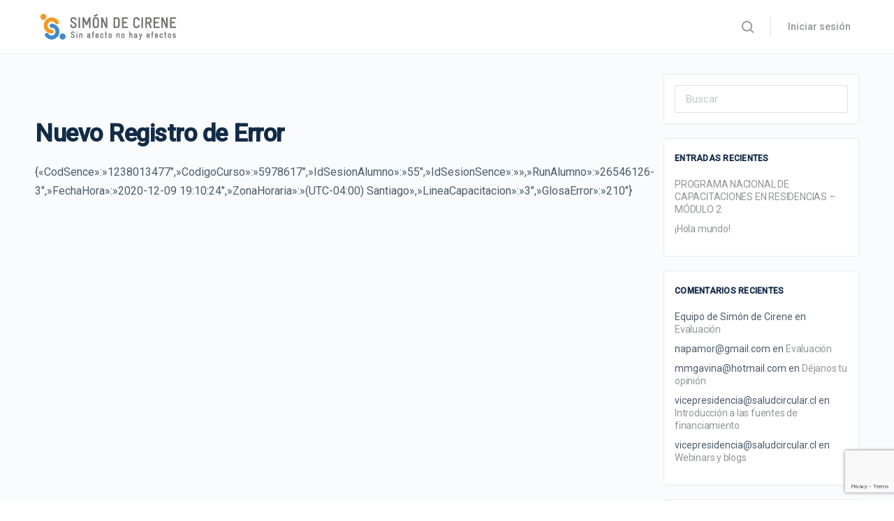

--- FILE ---
content_type: text/html; charset=UTF-8
request_url: https://cursos.simondecirene.cl/login-history/nuevo-registro-de-error-84/
body_size: 22749
content:
<!doctype html>
<html lang="es">
	<head>
		<meta charset="UTF-8">
		<link rel="profile" href="https://gmpg.org/xfn/11">
		<title>Nuevo Registro de Error &#8211; Simón de Cirene</title>
			
			<style id="bb_learndash_30_custom_colors">

			
			
			
			</style>

			<meta name='robots' content='max-image-preview:large' />
<link rel='dns-prefetch' href='//www.google.com' />
<link rel='dns-prefetch' href='//use.fontawesome.com' />
<link rel='dns-prefetch' href='//fonts.googleapis.com' />
<link rel='dns-prefetch' href='//s.w.org' />
<link rel="alternate" type="application/rss+xml" title="Simón de Cirene &raquo; Feed" href="https://cursos.simondecirene.cl/feed/" />
<link rel="alternate" type="application/rss+xml" title="Simón de Cirene &raquo; Feed de los comentarios" href="https://cursos.simondecirene.cl/comments/feed/" />
		<script type="text/javascript">
			window._wpemojiSettings = {"baseUrl":"https:\/\/s.w.org\/images\/core\/emoji\/13.0.1\/72x72\/","ext":".png","svgUrl":"https:\/\/s.w.org\/images\/core\/emoji\/13.0.1\/svg\/","svgExt":".svg","source":{"concatemoji":"https:\/\/cursos.simondecirene.cl\/wp-includes\/js\/wp-emoji-release.min.js?ver=5.7.14"}};
			!function(e,a,t){var n,r,o,i=a.createElement("canvas"),p=i.getContext&&i.getContext("2d");function s(e,t){var a=String.fromCharCode;p.clearRect(0,0,i.width,i.height),p.fillText(a.apply(this,e),0,0);e=i.toDataURL();return p.clearRect(0,0,i.width,i.height),p.fillText(a.apply(this,t),0,0),e===i.toDataURL()}function c(e){var t=a.createElement("script");t.src=e,t.defer=t.type="text/javascript",a.getElementsByTagName("head")[0].appendChild(t)}for(o=Array("flag","emoji"),t.supports={everything:!0,everythingExceptFlag:!0},r=0;r<o.length;r++)t.supports[o[r]]=function(e){if(!p||!p.fillText)return!1;switch(p.textBaseline="top",p.font="600 32px Arial",e){case"flag":return s([127987,65039,8205,9895,65039],[127987,65039,8203,9895,65039])?!1:!s([55356,56826,55356,56819],[55356,56826,8203,55356,56819])&&!s([55356,57332,56128,56423,56128,56418,56128,56421,56128,56430,56128,56423,56128,56447],[55356,57332,8203,56128,56423,8203,56128,56418,8203,56128,56421,8203,56128,56430,8203,56128,56423,8203,56128,56447]);case"emoji":return!s([55357,56424,8205,55356,57212],[55357,56424,8203,55356,57212])}return!1}(o[r]),t.supports.everything=t.supports.everything&&t.supports[o[r]],"flag"!==o[r]&&(t.supports.everythingExceptFlag=t.supports.everythingExceptFlag&&t.supports[o[r]]);t.supports.everythingExceptFlag=t.supports.everythingExceptFlag&&!t.supports.flag,t.DOMReady=!1,t.readyCallback=function(){t.DOMReady=!0},t.supports.everything||(n=function(){t.readyCallback()},a.addEventListener?(a.addEventListener("DOMContentLoaded",n,!1),e.addEventListener("load",n,!1)):(e.attachEvent("onload",n),a.attachEvent("onreadystatechange",function(){"complete"===a.readyState&&t.readyCallback()})),(n=t.source||{}).concatemoji?c(n.concatemoji):n.wpemoji&&n.twemoji&&(c(n.twemoji),c(n.wpemoji)))}(window,document,window._wpemojiSettings);
		</script>
		<link rel='stylesheet' id='wp-block-library-css'  href='https://cursos.simondecirene.cl/wp-includes/css/dist/block-library/style.min.css?ver=5.7.14' type='text/css' media='all' />
<link rel='stylesheet' id='create-block-document-block-css'  href='https://cursos.simondecirene.cl/wp-content/plugins/document/build/style-index.css?ver=1633575021' type='text/css' media='all' />
<link rel='stylesheet' id='learndash-blocks-css'  href='https://cursos.simondecirene.cl/wp-content/plugins/sfwd-lms/includes/gutenberg/lib/../assets/css/blocks.style.css?ver=3.2.2' type='text/css' media='all' />
<link rel='stylesheet' id='dashicons-css'  href='https://cursos.simondecirene.cl/wp-includes/css/dashicons.min.css?ver=5.7.14' type='text/css' media='all' />
<link rel='stylesheet' id='bp-nouveau-css'  href='https://cursos.simondecirene.cl/wp-content/plugins/buddyboss-platform/bp-templates/bp-nouveau/css/buddypress.min.css?ver=1.4.9' type='text/css' media='screen' />
<link rel='stylesheet' id='bp-nouveau-icons-css'  href='https://cursos.simondecirene.cl/wp-content/plugins/buddyboss-platform/bp-templates/bp-nouveau/icons/bb-icons.css?ver=1.4.9' type='text/css' media='screen' />
<link rel='stylesheet' id='cld-font-awesome-css'  href='https://cursos.simondecirene.cl/wp-content/plugins/comments-like-dislike/css/fontawesome/css/all.min.css?ver=1.1.2' type='text/css' media='all' />
<link rel='stylesheet' id='cld-frontend-css'  href='https://cursos.simondecirene.cl/wp-content/plugins/comments-like-dislike/css/cld-frontend.css?ver=1.1.2' type='text/css' media='all' />
<link rel='stylesheet' id='contact-form-7-css'  href='https://cursos.simondecirene.cl/wp-content/plugins/contact-form-7/includes/css/styles.css?ver=5.3' type='text/css' media='all' />
<link rel='stylesheet' id='learndash_quiz_front_css-css'  href='//cursos.simondecirene.cl/wp-content/plugins/sfwd-lms/themes/legacy/templates/learndash_quiz_front.min.css?ver=3.2.2' type='text/css' media='all' />
<link rel='stylesheet' id='jquery-dropdown-css-css'  href='//cursos.simondecirene.cl/wp-content/plugins/sfwd-lms/assets/css/jquery.dropdown.min.css?ver=3.2.2' type='text/css' media='all' />
<link rel='stylesheet' id='learndash_lesson_video-css'  href='//cursos.simondecirene.cl/wp-content/plugins/sfwd-lms/themes/legacy/templates/learndash_lesson_video.min.css?ver=3.2.2' type='text/css' media='all' />
<link rel='stylesheet' id='learndash-front-css'  href='//cursos.simondecirene.cl/wp-content/plugins/sfwd-lms/themes/ld30/assets/css/learndash.min.css?ver=3.2.2' type='text/css' media='all' />
<link rel='stylesheet' id='uncannyowl-learndash-toolkit-free-css'  href='https://cursos.simondecirene.cl/wp-content/plugins/uncanny-learndash-toolkit/src/assets/frontend/dist/bundle.min.css?ver=3.5.1' type='text/css' media='all' />
<link rel='stylesheet' id='ultp-frontend-css'  href='https://cursos.simondecirene.cl/wp-content/plugins/uncanny-toolkit-pro/src/assets/dist/frontend/bundle.min.css?ver=3.5.8' type='text/css' media='all' />
<link rel='stylesheet' id='h5p-plugin-styles-css'  href='https://cursos.simondecirene.cl/wp-content/plugins/h5p/h5p-php-library/styles/h5p.css?ver=1.15.0' type='text/css' media='all' />
<link rel='stylesheet' id='ld-content-cloner-css'  href='https://cursos.simondecirene.cl/wp-content/plugins/ld-content-cloner/public/css/ld-content-cloner-public.css?ver=1.0.0' type='text/css' media='all' />
<link rel='stylesheet' id='buddyboss-theme-magnific-popup-css-css'  href='https://cursos.simondecirene.cl/wp-content/themes/buddyboss-theme/assets/css/vendors/magnific-popup.min.css?ver=1.5.6' type='text/css' media='all' />
<link rel='stylesheet' id='buddyboss-theme-select2-css-css'  href='https://cursos.simondecirene.cl/wp-content/themes/buddyboss-theme/assets/css/vendors/select2.min.css?ver=1.5.6' type='text/css' media='all' />
<link rel='stylesheet' id='buddyboss-theme-css-css'  href='https://cursos.simondecirene.cl/wp-content/themes/buddyboss-theme/assets/css/theme.min.css?ver=1.5.6' type='text/css' media='all' />
<link rel='stylesheet' id='buddyboss-theme-buddypress-css'  href='https://cursos.simondecirene.cl/wp-content/themes/buddyboss-theme/assets/css/buddypress.min.css?ver=1.5.6' type='text/css' media='all' />
<link rel='stylesheet' id='buddyboss-theme-learndash-css'  href='https://cursos.simondecirene.cl/wp-content/themes/buddyboss-theme/assets/css/learndash.min.css?ver=1.5.6' type='text/css' media='all' />
<link rel='stylesheet' id='buddyboss-theme-plugins-css'  href='https://cursos.simondecirene.cl/wp-content/themes/buddyboss-theme/assets/css/plugins.min.css?ver=1.5.6' type='text/css' media='all' />
<link rel='stylesheet' id='font-awesome-official-css'  href='https://use.fontawesome.com/releases/v6.4.2/css/all.css' type='text/css' media='all' integrity="sha384-blOohCVdhjmtROpu8+CfTnUWham9nkX7P7OZQMst+RUnhtoY/9qemFAkIKOYxDI3" crossorigin="anonymous" />
<link rel='stylesheet' id='bp-zoom-meeting-css'  href='https://cursos.simondecirene.cl/wp-content/plugins/buddyboss-platform-pro/includes/integrations/zoom/assets/css/bp-zoom-meeting.min.css?ver=1.0.3' type='text/css' media='all' />
<link rel='stylesheet' id='redux-google-fonts-buddyboss_theme_options-css'  href='https://fonts.googleapis.com/css?family=Roboto%3A500%2C400&#038;ver=1707145545' type='text/css' media='all' />
<link rel='stylesheet' id='buddyboss-child-css-css'  href='https://cursos.simondecirene.cl/wp-content/themes/buddyboss-theme-child/assets/css/custom.css?ver=1.0.0' type='text/css' media='all' />
<link rel='stylesheet' id='font-awesome-official-v4shim-css'  href='https://use.fontawesome.com/releases/v6.4.2/css/v4-shims.css' type='text/css' media='all' integrity="sha384-IqMDcR2qh8kGcGdRrxwop5R2GiUY5h8aDR/LhYxPYiXh3sAAGGDkFvFqWgFvTsTd" crossorigin="anonymous" />
<style id='font-awesome-official-v4shim-inline-css' type='text/css'>
@font-face {
font-family: "FontAwesome";
src: url("https://use.fontawesome.com/releases/v6.4.2/webfonts/fa-brands-400.eot"),
		url("https://use.fontawesome.com/releases/v6.4.2/webfonts/fa-brands-400.eot?#iefix") format("embedded-opentype"),
		url("https://use.fontawesome.com/releases/v6.4.2/webfonts/fa-brands-400.woff2") format("woff2"),
		url("https://use.fontawesome.com/releases/v6.4.2/webfonts/fa-brands-400.woff") format("woff"),
		url("https://use.fontawesome.com/releases/v6.4.2/webfonts/fa-brands-400.ttf") format("truetype"),
		url("https://use.fontawesome.com/releases/v6.4.2/webfonts/fa-brands-400.svg#fontawesome") format("svg");
}

@font-face {
font-family: "FontAwesome";
src: url("https://use.fontawesome.com/releases/v6.4.2/webfonts/fa-solid-900.eot"),
		url("https://use.fontawesome.com/releases/v6.4.2/webfonts/fa-solid-900.eot?#iefix") format("embedded-opentype"),
		url("https://use.fontawesome.com/releases/v6.4.2/webfonts/fa-solid-900.woff2") format("woff2"),
		url("https://use.fontawesome.com/releases/v6.4.2/webfonts/fa-solid-900.woff") format("woff"),
		url("https://use.fontawesome.com/releases/v6.4.2/webfonts/fa-solid-900.ttf") format("truetype"),
		url("https://use.fontawesome.com/releases/v6.4.2/webfonts/fa-solid-900.svg#fontawesome") format("svg");
}

@font-face {
font-family: "FontAwesome";
src: url("https://use.fontawesome.com/releases/v6.4.2/webfonts/fa-regular-400.eot"),
		url("https://use.fontawesome.com/releases/v6.4.2/webfonts/fa-regular-400.eot?#iefix") format("embedded-opentype"),
		url("https://use.fontawesome.com/releases/v6.4.2/webfonts/fa-regular-400.woff2") format("woff2"),
		url("https://use.fontawesome.com/releases/v6.4.2/webfonts/fa-regular-400.woff") format("woff"),
		url("https://use.fontawesome.com/releases/v6.4.2/webfonts/fa-regular-400.ttf") format("truetype"),
		url("https://use.fontawesome.com/releases/v6.4.2/webfonts/fa-regular-400.svg#fontawesome") format("svg");
unicode-range: U+F004-F005,U+F007,U+F017,U+F022,U+F024,U+F02E,U+F03E,U+F044,U+F057-F059,U+F06E,U+F070,U+F075,U+F07B-F07C,U+F080,U+F086,U+F089,U+F094,U+F09D,U+F0A0,U+F0A4-F0A7,U+F0C5,U+F0C7-F0C8,U+F0E0,U+F0EB,U+F0F3,U+F0F8,U+F0FE,U+F111,U+F118-F11A,U+F11C,U+F133,U+F144,U+F146,U+F14A,U+F14D-F14E,U+F150-F152,U+F15B-F15C,U+F164-F165,U+F185-F186,U+F191-F192,U+F1AD,U+F1C1-F1C9,U+F1CD,U+F1D8,U+F1E3,U+F1EA,U+F1F6,U+F1F9,U+F20A,U+F247-F249,U+F24D,U+F254-F25B,U+F25D,U+F267,U+F271-F274,U+F279,U+F28B,U+F28D,U+F2B5-F2B6,U+F2B9,U+F2BB,U+F2BD,U+F2C1-F2C2,U+F2D0,U+F2D2,U+F2DC,U+F2ED,U+F328,U+F358-F35B,U+F3A5,U+F3D1,U+F410,U+F4AD;
}
</style>
<script type='text/javascript' src='https://cursos.simondecirene.cl/wp-includes/js/jquery/jquery.min.js?ver=3.5.1' id='jquery-core-js'></script>
<script type='text/javascript' src='https://cursos.simondecirene.cl/wp-includes/js/jquery/jquery-migrate.min.js?ver=3.3.2' id='jquery-migrate-js'></script>
<script type='text/javascript' src='https://cursos.simondecirene.cl/wp-content/plugins/document/assets/pdfobject.min.js?ver=1' id='document-pdf-object-js'></script>
<script type='text/javascript' src='https://cursos.simondecirene.cl/wp-content/plugins/sfwd-lms/includes/gutenberg/lib/../assets/js/frontend.blocks.js?ver=3.2.2' id='ldlms-blocks-frontend-js'></script>
<script type='text/javascript' src='https://cursos.simondecirene.cl/wp-content/plugins/buddyboss-platform/bp-core/js/widget-members.min.js?ver=1.4.9' id='bp-widget-members-js'></script>
<script type='text/javascript' src='https://cursos.simondecirene.cl/wp-content/plugins/buddyboss-platform/bp-core/js/jquery-query.min.js?ver=1.4.9' id='bp-jquery-query-js'></script>
<script type='text/javascript' src='https://cursos.simondecirene.cl/wp-content/plugins/buddyboss-platform/bp-core/js/vendor/jquery-cookie.min.js?ver=1.4.9' id='bp-jquery-cookie-js'></script>
<script type='text/javascript' src='https://cursos.simondecirene.cl/wp-content/plugins/buddyboss-platform/bp-core/js/vendor/jquery-scroll-to.min.js?ver=1.4.9' id='bp-jquery-scroll-to-js'></script>
<script type='text/javascript' id='cld-frontend-js-extra'>
/* <![CDATA[ */
var cld_js_object = {"admin_ajax_url":"https:\/\/cursos.simondecirene.cl\/wp-admin\/admin-ajax.php","admin_ajax_nonce":"52e7304365"};
/* ]]> */
</script>
<script type='text/javascript' src='https://cursos.simondecirene.cl/wp-content/plugins/comments-like-dislike/js/cld-frontend.js?ver=1.1.2' id='cld-frontend-js'></script>
<script type='text/javascript' id='uncannyowl-learndash-toolkit-free-js-extra'>
/* <![CDATA[ */
var UncannyToolkit = {"ajax":{"url":"https:\/\/cursos.simondecirene.cl\/wp-admin\/admin-ajax.php","nonce":"5cba4f6728"},"i18n":{"dismiss":"Dismiss","error":{"generic":"Something went wrong. Please, try again"}},"modals":[]};
/* ]]> */
</script>
<script type='text/javascript' src='https://cursos.simondecirene.cl/wp-content/plugins/uncanny-learndash-toolkit/src/assets/frontend/dist/bundle.min.js?ver=3.5.1' id='uncannyowl-learndash-toolkit-free-js'></script>
<script type='text/javascript' id='ultp-frontend-js-extra'>
/* <![CDATA[ */
var UncannyToolkitPro = {"restURL":"https:\/\/cursos.simondecirene.cl\/wp-json\/uo_toolkit\/v1\/","nonce":"60eea0de4d"};
/* ]]> */
</script>
<script type='text/javascript' src='https://cursos.simondecirene.cl/wp-content/plugins/uncanny-toolkit-pro/src/assets/dist/frontend/bundle.min.js?ver=3.5.8' id='ultp-frontend-js'></script>
<script type='text/javascript' src='https://cursos.simondecirene.cl/wp-content/plugins/ld-content-cloner/public/js/ld-content-cloner-public.js?ver=1.0.0' id='ld-content-cloner-js'></script>
<script type='text/javascript' src='https://cursos.simondecirene.cl/wp-content/themes/buddyboss-theme-child/assets/js/custom.js?ver=1.0.0' id='buddyboss-child-js-js'></script>
<link rel="https://api.w.org/" href="https://cursos.simondecirene.cl/wp-json/" /><link rel="alternate" type="application/json" href="https://cursos.simondecirene.cl/wp-json/wp/v2/login-history/2640" /><link rel="EditURI" type="application/rsd+xml" title="RSD" href="https://cursos.simondecirene.cl/xmlrpc.php?rsd" />
<link rel="wlwmanifest" type="application/wlwmanifest+xml" href="https://cursos.simondecirene.cl/wp-includes/wlwmanifest.xml" /> 
<meta name="generator" content="WordPress 5.7.14" />
<link rel="canonical" href="https://cursos.simondecirene.cl/login-history/nuevo-registro-de-error-84/" />
<link rel='shortlink' href='https://cursos.simondecirene.cl/?p=2640' />
<link rel="alternate" type="application/json+oembed" href="https://cursos.simondecirene.cl/wp-json/oembed/1.0/embed?url=https%3A%2F%2Fcursos.simondecirene.cl%2Flogin-history%2Fnuevo-registro-de-error-84%2F" />
<link rel="alternate" type="text/xml+oembed" href="https://cursos.simondecirene.cl/wp-json/oembed/1.0/embed?url=https%3A%2F%2Fcursos.simondecirene.cl%2Flogin-history%2Fnuevo-registro-de-error-84%2F&#038;format=xml" />

	<script>var ajaxurl = 'https://cursos.simondecirene.cl/wp-admin/admin-ajax.php';</script>

	<style>a.cld-like-dislike-trigger {color: #1e73be;}span.cld-count-wrap {color: #000000;}</style><meta name="viewport" content="width=device-width, initial-scale=1.0, maximum-scale=1.0, user-scalable=0" /><style type="text/css">.recentcomments a{display:inline !important;padding:0 !important;margin:0 !important;}</style><link rel="icon" href="https://cursos.simondecirene.cl/wp-content/uploads/2020/08/cropped-sdc-icon-32x32.png" sizes="32x32" />
<link rel="icon" href="https://cursos.simondecirene.cl/wp-content/uploads/2020/08/cropped-sdc-icon-192x192.png" sizes="192x192" />
<link rel="apple-touch-icon" href="https://cursos.simondecirene.cl/wp-content/uploads/2020/08/cropped-sdc-icon-180x180.png" />
<meta name="msapplication-TileImage" content="https://cursos.simondecirene.cl/wp-content/uploads/2020/08/cropped-sdc-icon-270x270.png" />

			<style id="buddyboss_theme-style">
				#site-logo .site-title img {max-height:inherit;}.site-header-container .site-branding {min-width:160px;}#site-logo .site-title .bb-logo img,#site-logo .site-title img.bb-logo,.buddypanel .site-title img {width:160px;}.site-header-container #site-logo .bb-logo.bb-logo-dark,.llms-sidebar.bb-dark-theme .site-header-container #site-logo .bb-logo,.site-header-container .ld-focus-custom-logo .bb-logo.bb-logo-dark,.bb-custom-ld-focus-mode-enabled:not(.bb-custom-ld-logo-enabled) .site-header-container .ld-focus-custom-logo .bb-logo.bb-logo-dark,.bb-dark-theme.bb-custom-ld-focus-mode-enabled:not(.bb-custom-ld-logo-enabled) .site-header-container .ld-focus-custom-logo img,.bb-sfwd-aside.bb-dark-theme:not(.bb-custom-ld-logo-enabled) .site-header-container #site-logo .bb-logo,.buddypanel .site-branding h2 img.bb-logo.bb-logo-dark,.bb-sfwd-aside.bb-dark-theme .buddypanel .site-branding h2 img.bb-logo,.buddypanel .site-branding h1 img.bb-logo.bb-logo-dark,.bb-sfwd-aside.bb-dark-theme .buddypanel .site-branding h1 img.bb-logo{display:none;}.llms-sidebar.bb-dark-theme .site-header-container #site-logo .bb-logo.bb-logo-dark,.bb-dark-theme.bb-custom-ld-focus-mode-enabled:not(.bb-custom-ld-logo-enabled) .site-header-container .ld-focus-custom-logo .bb-logo.bb-logo-dark,.bb-sfwd-aside.bb-dark-theme .site-header-container #site-logo .bb-logo.bb-logo-dark,.buddypanel .site-branding h2 img.bb-logo,.bb-sfwd-aside.bb-dark-theme .buddypanel .site-branding h2 img.bb-logo.bb-logo-dark,.buddypanel .site-branding h1 img.bb-logo,.bb-sfwd-aside.bb-dark-theme .buddypanel .site-branding h1 img.bb-logo.bb-logo-dark{display:inline;}#site-logo .site-title img {max-height:inherit;}.llms-sidebar.bb-dark-theme .site-header-container .site-branding,.bb-sfwd-aside.bb-dark-theme .site-header-container .site-branding {min-width:px;}.llms-sidebar.bb-dark-theme #site-logo .site-title .bb-logo.bb-logo-dark img,.bb-sfwd-aside.bb-dark-theme #site-logo .site-title .bb-logo.bb-logo-dark img,.llms-sidebar.bb-dark-theme #site-logo .site-title img.bb-logo.bb-logo-dark,.bb-sfwd-aside.bb-dark-theme #site-logo .site-title img.bb-logo.bb-logo-dark,.bb-custom-ld-focus-mode-enabled .site-header-container .ld-focus-custom-logo .bb-logo.bb-logo-dark,.bb-sfwd-aside.bb-dark-theme .buddypanel .site-branding h2 img.bb-logo.bb-logo-dark {width:px;}.footer-loto img {max-width:50px;}.site-header-container #site-logo .bb-logo img,.site-header-container #site-logo .site-title img.bb-logo,.site-title img.bb-mobile-logo {max-height:76px}.sticky-header .site-header {position:fixed;z-index:610;width:100%;}.sticky-header .bp-search-ac-header {position:fixed;}.sticky-header .site-content,body.buddypress.sticky-header .site-content,.bb-buddypanel.sticky-header .site-content,.single-sfwd-quiz.bb-buddypanel.sticky-header .site-content,.single-sfwd-lessons.bb-buddypanel.sticky-header .site-content,.single-sfwd-topic.bb-buddypanel.sticky-header .site-content {padding-top:76px}.sticky-header .site-content {min-height:85vh;}.site-header .site-header-container,.header-search-wrap,.header-search-wrap input.search-field,.header-search-wrap input.search-field-top,.header-search-wrap form.search-form {height:76px;}.sticky-header #comments:before {margin-top:-76px;height:76px;}.sticky-header .bp-feedback.bp-sitewide-notice {top:76px;}@media screen and (max-width:767px) {.bb-mobile-header {height:76px;}}.success { color:#1CD991;}.bg-success,.message.success,ul.bb-choices .bs-styled-radio:checked+label:before,ul.bb-choices .bs-styled-radio:checked+.bb-radio-label:before,div.bp-avatar-status p.success,div.bp-cover-image-status p.success,.buddypress-wrap #group-create-body .bp-cover-image-status p.warning,.bs-bp-container-reg .buddypress-wrap #pass-strength-result.strong,.widget_bp_core_whos_online_widget .item-avatar a .member-status.online,.elementor-widget-wp-widget-bp_core_whos_online_widget .item-avatar a .member-status.online,.elementor-widget-wp-widget-bp_core_members_widget #members-list .item-avatar a .member-status.online,.widget_bp_core_members_widget #members-list .item-avatar a .member-status.online {background-color:#1CD991;}ul.bb-choices .bs-styled-radio:checked+label:before,ul.bb-choices .bs-styled-radio:checked+.bb-radio-label:before,div.bp-avatar-status p.success,div.bp-cover-image-status p.success,.bs-bp-container-reg .buddypress-wrap #pass-strength-result.strong {border-color:#1CD991;}.error,.req,.bb-input-poll .close-link,.tab-container-inner .v-select .dropdown-toggle .clear:hover,#buddypress .custom-homepage-info.info button { color:#EF3E46;}.bg-error,.message.error,.buddypress-wrap .activity-comments .bp-feedback.error,#buddypress #bp-delete-avatar,#buddypress #bp-delete-cover-image,.bs-bp-container-reg #buddypress #signup-form.standard-form div.error,.bs-bp-container-reg .buddypress-wrap #pass-strength-result.short,div#message.error,.login.bb-login #pass-strength-result.short,.login.bb-login #pass-strength-result.bad { background-color:#EF3E46;}.bs-bp-container-reg .buddypress-wrap #pass-strength-result.short,div#message.error,input.error:focus,textarea.error:focus,select.error:focus,.login.bb-login #pass-strength-result.short,.login.bb-login #pass-strength-result.bad {border-color:#EF3E46;}input.error,textarea.error,select.error,.bbp-mfp-zoom-in .bbp-the-content-wrapper div.mce-panel.error,#bbpress-forums .bb-modal.bbp-reply-form .wp-editor-container div.mce-panel.error {background-color:rgba( 239,62,70,0.1 );}input.error,textarea.error,select.error {border-color:rgba( 239,62,70,0.15 );}.warning,.item-header-wrap span.group-visibility.hidden:before {color:#f7ba45;}.bg-warning,.message.warning {background-color:#f7ba45;}.focus,#sitewide-notice button {color:#007CFF;}.bg-focus,.message.focus,#sitewide-notice #message {background-color:#007CFF;}a,.notification-footer .delete-all {color:#ff9e1b;}a:hover,.activity-post-avatar:hover,.notification-footer .delete-all:hover,div.profile_completion_wrap ul.pc_detailed_progress li.incomplete span.section_name a:hover,.bb-document-theater .bb-media-section.bb-media-no-preview .img-section a.download-button:hover,.bb-document-theater .bb-media-section .img-section img > .download-button:hover,div.profile_completion_wrap ul.pc_detailed_progress li.incomplete span.section_name a:hover {color:#418fde;}#send-private-message.generic-button a:before,a.subscription-toggle,.button.outline,input[type=button].outline,input[type=submit].outline,.button.outline:hover,.button.outline:focus,.toggle-password,.toggle-password:hover,input[type=button].outline:hover,input[type=submit].outline:hover,.bs-card-forum-details h3 a:hover,#message-threads .bp-message-link:hover .thread-to,span.triangle-play-icon,div.profile_completion_wrap ul.pc_detailed_progress li.incomplete span.section_name a,.bb-document-theater .bb-media-section.bb-media-no-preview .img-section a.download-button,.bb-document-theater .bb-media-section .img-section img > .download-button,div.profile_completion_wrap ul.pc_detailed_progress li.incomplete span.section_name a {color:#ff9e1b;}.bb-shared-screen svg g {stroke:#ff9e1b;}.bs-styled-checkbox:checked + label:before,.bs-styled-radio:checked + label:after,.bs-styled-radio:checked + .bb-radio-label:after {background:#ff9e1b;}.bs-styled-checkbox:checked + label:before,span.triangle-play-icon,.bs-styled-checkbox:checked + label:before {border-color:#ff9e1b;}input[type="submit"],.button, input[type=button],.bb-radio .bb-radio-help:after {background-color:#ff9e1b;}.toggle-sap-widgets:hover .cls-1 {fill:#ff9e1b;}.bb-cover-photo,.bb-cover-photo .progress {background:#418fde;}input[type="submit"],a.subscription-toggle,.button.outline,input[type=button].outline,input[type=submit].outline,.button.outline:hover,.button.outline:focus,input[type=button].outline:hover,input[type=submit].outline:hover {border-color:#ff9e1b;}.header-button.underlined {box-shadow:0 -1px 0 #ff9e1b inset;}[data-balloon]:after,[data-bp-tooltip]:after {color:#ffffff;}[data-balloon]:after,[data-bp-tooltip]:after {background-color:rgba( 18,43,70,0.95 );}[data-balloon]:before,[data-bp-tooltip]:before {background:no-repeat url("data:image/svg+xml;charset=utf-8,%3Csvg%20xmlns%3D%22http://www.w3.org/2000/svg%22%20width%3D%2236px%22%20height%3D%2212px%22%3E%3Cpath%20fill%3D%22rgba( 18,43,70,0.95 )%22%20transform%3D%22rotate(0)%22%20d%3D%22M2.658,0.000%20C-13.615,0.000%2050.938,0.000%2034.662,0.000%20C28.662,0.000%2023.035,12.002%2018.660,12.002%20C14.285,12.002%208.594,0.000%202.658,0.000%20Z%22/%3E%3C/svg%3E");background-size:100% auto;}[data-balloon][data-balloon-pos='right']:before {background:no-repeat url("data:image/svg+xml;charset=utf-8,%3Csvg%20xmlns%3D%22http://www.w3.org/2000/svg%22%20width%3D%2212px%22%20height%3D%2236px%22%3E%3Cpath%20fill%3D%22rgba( 18,43,70,0.95 )%22%20transform%3D%22rotate(90 6 6)%22%20d%3D%22M2.658,0.000%20C-13.615,0.000%2050.938,0.000%2034.662,0.000%20C28.662,0.000%2023.035,12.002%2018.660,12.002%20C14.285,12.002%208.594,0.000%202.658,0.000%20Z%22/%3E%3C/svg%3E");background-size:100% auto;}[data-balloon][data-balloon-pos='left']:before {background:no-repeat url("data:image/svg+xml;charset=utf-8,%3Csvg%20xmlns%3D%22http://www.w3.org/2000/svg%22%20width%3D%2212px%22%20height%3D%2236px%22%3E%3Cpath%20fill%3D%22rgba( 18,43,70,0.95 )%22%20transform%3D%22rotate(-90 18 18)%22%20d%3D%22M2.658,0.000%20C-13.615,0.000%2050.938,0.000%2034.662,0.000%20C28.662,0.000%2023.035,12.002%2018.660,12.002%20C14.285,12.002%208.594,0.000%202.658,0.000%20Z%22/%3E%3C/svg%3E");background-size:100% auto;}[data-balloon][data-balloon-pos='down']:before {background:no-repeat url("data:image/svg+xml;charset=utf-8,%3Csvg%20xmlns%3D%22http://www.w3.org/2000/svg%22%20width%3D%2236px%22%20height%3D%2212px%22%3E%3Cpath%20fill%3D%22rgba( 18,43,70,0.95 )%22%20transform%3D%22rotate(180 18 6)%22%20d%3D%22M2.658,0.000%20C-13.615,0.000%2050.938,0.000%2034.662,0.000%20C28.662,0.000%2023.035,12.002%2018.660,12.002%20C14.285,12.002%208.594,0.000%202.658,0.000%20Z%22/%3E%3C/svg%3E");background-size:100% auto;}#header-search form,.site-header {background-color:#ffffff;}.primary-menu > li > a,.primary-menu > li > a > i,.site-header #header-aside i,.bb-header-buttons a.button.outline,.primary-menu > .menu-item-has-children:not(.hideshow):after,.site-header .hideshow .more-button > i,.site-header i, .site-header .notification-dropdown i, .site-header .header-search-wrap i {color:#939597;}.primary-menu > li > a:hover,.primary-menu > li > a:focus,.primary-menu > li > a:hover > i,.primary-menu a:hover > i,.primary-menu a:focus > i,a.user-link:hover,.site-header #header-aside a.user-link:hover i,.bb-header-buttons a.button.outline:hover {color:#007CFF;}.primary-menu > .current-menu-parent > a,.primary-menu > .current-menu-ancestor > a,.primary-menu > .current-menu-item > a,.primary-menu .current_page_item > a,.primary-menu > .current-menu-parent > a:hover,.primary-menu > .current-menu-ancestor > a:hover,.primary-menu > .current-menu-item > a:hover,.primary-menu .current_page_item > a:hover,.primary-menu .current-menu-item > a > i,.primary-menu .current-menu-item > a:hover > i,.site-header .sub-menu .current-menu-parent > a,.site-header .sub-menu .current-menu-ancestor > a {color:#007CFF;}.site-header .sub-menu a:hover,.site-header .sub-menu a:hover > i,.site-header .sub-menu .current-menu-parent > a,.site-header .sub-menu .current-menu-ancestor > a,.site-header .sub-menu .current-menu-item > a,.site-header .sub-menu .current-menu-item > a > i,.bp-messages-content .actions .message_actions .message_action__list li a:hover {color:#007CFF;}.buddypanel,.panel-head,.bb-mobile-panel-inner,.buddypanel .site-branding {background:#ffffff;}.side-panel-menu a,.side-panel-menu .current-menu-item > i,.buddypanel .bb-toggle-panel,.site-header .bb-toggle-panel,.side-panel-menu i,.bb-mobile-panel-header .user-name,.side-panel-menu .current-menu-item .sub-menu a,.side-panel-menu .current-menu-item .sub-menu i,.bb-mobile-panel-inner .bb-primary-menu a,.site-header .bb-mobile-panel-inner .sub-menu a {color:#939597;}.side-panel-menu a:hover,.buddypanel .bb-toggle-panel:hover,.side-panel-menu a:hover i,.side-panel-menu .current-menu-item .sub-menu a:hover,.side-panel-menu .current-menu-item .sub-menu a:hover i,.bb-mobile-panel-inner .bb-primary-menu a:hover,.site-header .bb-mobile-panel-inner .sub-menu a:hover {color:#007CFF;}.side-panel-menu .current-menu-item > a,.side-panel-menu .current-menu-item > a > i,.side-panel-menu .current-menu-item > a:hover,.side-panel-menu .current-menu-item > a:hover > i,.side-panel-menu .current-menu-parent > a,.side-panel-menu .current-menu-parent > a > i,.side-panel-menu .current-menu-parent > a:hover,.side-panel-menu .current-menu-parent > a:hover > i,.bb-mobile-panel-inner .bb-primary-menu .current-menu-item > a,.bb-mobile-panel-inner .bb-primary-menu .current_page_item > a {color:#007CFF;}.widget ul a,.post-date a,.top-meta a,.top-meta .like-count,.bs-dropdown-wrap .bs-dropdown a,.bb-follow-links a {color:#939597;}.widget ul a:hover,.post-date a:hover,.top-meta a:hover,.top-meta .like-count:hover,.bs-dropdown-wrap .bs-dropdown a:hover,.bb-follow-links a:hover {color:#418fde;}.bb-footer .widget ul li a,.bb-footer li a,.bb-footer .widget_nav_menu .sub-menu a {color:#939597;}.bb-footer .widget ul li a:hover,.bb-footer li a:hover,.bb-footer .widget_nav_menu .sub-menu a:hover,.bb-footer .footer-menu li a:hover,.bb-footer .footer-socials li a:hover {color:#007CFF;}.bb-footer .widget ul li.current-menu-item a,.bb-footer .widget ul li.current-menu-item a:hover,.bb-footer li.current-menu-item a,.bb-footer li.current-menu-item a:hover {color:#007CFF;}.entry-header .entry-title a,a.user-link,.post-author,.comment-respond .vcard a,.sub-menu span.user-name,.widget.buddypress .bp-login-widget-user-links > div.bp-login-widget-user-link a,.list-title a,.activity-header a,.widget.bp-latest-activities a,#whats-new-form .username,.bb-recent-posts h4 a.bb-title,.widget .item-list .item-title a,.comment-respond .comment-author,.bb-activity-media-wrap .bb-activity-media-elem.document-activity .document-description-wrap .document-detail-wrap {color:#122B46;}.entry-header .entry-title a:hover,.post-author:hover,.comment-respond .vcard a:hover,.widget.buddypress .bp-login-widget-user-links > div.bp-login-widget-user-link a:hover,.list-title a:hover,.activity-header a:hover,.widget.bp-latest-activities a:hover,#whats-new-form .username:hover,.bb-recent-posts h4 a.bb-title:hover,.widget .item-list .item-title a:hover,.comment-respond .comment-author:hover,.bb-activity-media-wrap .bb-activity-media-elem.document-activity .document-action-wrap > a:hover,.bb-activity-media-wrap .bb-activity-media-elem.document-activity .document-action-wrap > a:hover i,.bb-activity-media-wrap .bb-activity-media-elem.document-activity.code-full-view .document-action-wrap .document-action_collapse i,.search-document-list .media-folder_items .media-folder_details__bottom .media-folder_author a:hover,#media-folder-document-data-table .media-folder_items .media-folder_details__bottom .media-folder_author a:hover,.search-document-list .media-folder_items .media-folder_group a:hover,#media-stream.document-parent.group-column #media-folder-document-data-table .media-folder_items .media-folder_group a:hover,.bb-document-theater .bb-media-section.bb-media-no-preview .img-section a.download-button,.search-results .bp-list li .item-meta a:hover,#bbpress-forums#bbpress-forums .bs-forums-items.list-view .bs-dropdown-wrap .bs-dropdown-wrap-inner > a:hover > i,#bbpress-forums#bbpress-forums .bs-forums-items.list-view .bs-dropdown-wrap .bs-dropdown-wrap-inner > a:hover > span { color:#418fde;}body,input, textarea, select,.forgetme:hover,.joinbutton:hover,.siginbutton:hover,.post-grid .entry-content,.comment-text,.bb-message-box .message-content,#bs-message-threads p.thread-subject,.bb-document-theater .bb-media-section h3,.widget.widget_display_stats dt,blockquote,.bb-profile-meta span span,body.register .registration-popup.bb-modal {color:#4D5C6D;}.post-grid .entry-content,.post-author-details .author-desc,.show-support p,#bs-message-threads .thread-info p.thread-excerpt,#cover-image-container,.bs-timestamp,#message-threads li .thread-content .excerpt,.widget .widget-title .widget-num-count,.activity-list .activity-item .activity-content .activity-header,.widget.bp-latest-activities .activity-update,.activity-list .activity-item .activity-content .comment-header,.acomment-meta .activity-time-since,.widget_post_author .author-desc-wrap,.widget_bp_core_members_widget #members-list .member_last_visit,.widget.buddypress span.activity,span.bb-pages .bb-total,.normal span:not(.bs-output),.bb-field-counter span:not(.bs-output),.profile-single-meta,ul.bb-profile-fields .bb-label,.bs-item-list.list-view .item-meta,h4.bb-active-order,.bb-secondary-list-tabs h4,.bs-item-list-inner .item-meta,.activity-date,.notification-content,tfoot th,tfoot td,.error-404 .desc,.sub-menu .user-mention,.bb-footer,table caption {color:#A3A5A9;}h1, h2, h3, h4, h5, h6,.entry-title,.widget-title,.show-support h6,label {color:#122B46;}.site-title, .site-title a {color:#007CFF;}body,body #main-wrap,.formatted-content {background-color:#FAFBFD;}.bb_processing_overlay {background-color:rgba( 250,251,253,0.8 );}.widget,.post-inner-wrap,.comment-respond {background:#FFFFFF;}.bs-item-list.list-view .bs-item-wrap {background-color:#FFFFFF;}.widget,.post-inner-wrap,.comment-respond,.bs-item-list.list-view .bs-item-wrap,.post-author-details,.widget.widget_bp_profile_completion_widget .profile_completion_wrap .pc_detailed_progress_wrap .single_section_wrap {border-color:#E7E9EC;}.bs-item-list.list-view .bs-item-wrap:not(.no-hover-effect):hover {border-left-color:#FFFFFF;border-right-color:#FFFFFF;border-bottom-color:#FFFFFF;}@media screen and (max-width:1024px) and (min-width:768px) {.side-panel {background-color:#FAFBFD;}}.os-loader,.medium-editor-insert-plugin .medium-insert-buttons .medium-insert-buttons-addons li,.sap-publish-popup,.posts-stream,.posts-stream .inner,.sl-count:after,.sl-count:before,.sl-icon:after,.sl-icon:before,.main-navigation li ul ul,.main-navigation li ul,.header-account-login .pop .bp_components .menupop:not(#wp-admin-bar-my-account) > .ab-sub-wrapper,.header-account-login .pop .links li > .sub-menu,.header-account-login .pop .bp_components .menupop:not(#wp-admin-bar-my-account) > .ab-sub-wrapper:before,.header-account-login .pop .links li > .sub-menu:before,.header-notifications .pop,.header-account-login .pop,#whats-new-header:after,a.to-top,.bbp-forum-data:before {background-color:#FAFBFD;}.footer-widget-area {background-color:#ffffff;}.footer-bottom {background-color:#ffffff;}.login:not(.login-action-lostpassword) .message:not(.reset-pass),.login.login-action-lostpassword .message > .message,.buddypress-wrap .bp-feedback.help .bp-icon,.buddypress-wrap .bp-feedback.info .bp-icon,.widget-error .bp-feedback.help .bp-icon,.widget-error .bp-feedback.info .bp-icon {background-color:#007CFF;} .buddypress-wrap .bp-feedback.loading .bp-icon,.widget-error .bp-feedback.loading .bp-icon {background-color:#f7ba45;}.buddypress-wrap .bp-feedback.success .bp-icon,.widget-error .bp-feedback.success .bp-icon,.bp-feedback.success .bp-icon,.bp-feedback.updated .bp-icon {background-color:#1CD991;}#item-header.groups-header .bp-feedback.bp-feedback.success .bp-icon {color:#1CD991;}.buddypress-wrap .bp-feedback.error .bp-icon,.widget-error .bp-feedback.error .bp-icon,.bp-feedback.error .bp-icon,.bp-feedback.warning .bp-icon,.buddypress-wrap .bp-feedback.warning .bp-icon,.widget-error .bp-feedback.warning .bp-icon,.login #login_error {background-color:#EF3E46;}#item-header.groups-header .bp-feedback.bp-feedback.error .bp-icon {color:#EF3E46;}.login #login_error {border-left-color:#EF3E46;}span.count,.notification-wrap span.count {background-color:#6f6f6f;}a.bbp-topic-reply-link, a.subscription-toggle,#buddypress .action .button,button, .button, input[type=button], input[type=submit], .buddypress .buddypress-wrap .comment-reply-link, .buddypress .buddypress-wrap .generic-button a, .buddypress .buddypress-wrap a.bp-title-button, .buddypress .buddypress-wrap a.button, .buddypress .buddypress-wrap button, .buddypress .buddypress-wrap input[type=button], .buddypress .buddypress-wrap input[type=reset], .buddypress .buddypress-wrap input[type=submit], .buddypress .buddypress-wrap ul.button-nav:not(.button-tabs) li a,button.small, .button.small, input[type=button].small, input[type=submit].small, .buddypress .buddypress-wrap .comment-reply-link.small, .buddypress .buddypress-wrap .generic-button a.small, .buddypress .buddypress-wrap a.bp-title-button.small, .buddypress .buddypress-wrap a.button.small, .buddypress .buddypress-wrap button.small, .buddypress .buddypress-wrap input[type=button].small, .buddypress .buddypress-wrap input[type=reset].small, .buddypress .buddypress-wrap input[type=submit].small, .buddypress .buddypress-wrap ul.button-nav:not(.button-tabs) li a.small,#buddypress .comment-reply-link, #buddypress .generic-button a, #buddypress .standard-form button, #buddypress a.button, #buddypress input[type=button], #buddypress input[type=reset], #buddypress input[type=submit], #buddypress ul.button-nav li a, a.bp-title-button,#buddypress .comment-reply-link.small, #buddypress .generic-button a.small, #buddypress .standard-form button.small, #buddypress a.button.small, #buddypress input[type=button].small, #buddypress input[type=reset].small, #buddypress input[type=submit].small, #buddypress ul.button-nav li a.small, a.bp-title-button.small {border-radius:100px;}.no-results.not-found .search-form .search-submit {border-radius:0 100px 100px 0;}
			</style>
			
			<style id="buddyboss_theme-bp-style">
				#send-private-message.generic-button a:before,#buddypress #members-list .members-meta.action > .generic-button:last-child a,#buddypress #members-list .members-meta.action > .generic-button:last-child button,body #buddypress .bp-list .action .generic-button a,body #buddypress .bp-list .action .generic-button button,#buddypress .action .button.outline,#buddypress a.button.outline,#buddypress a.button.outline:hover,#buddypress input#bp_invites_reset,#buddypress .activity-list .action.activity-meta .button:hover,#buddypress .activity-list .action.activity-meta .button:hover span,#groups-list.bp-list.grid.bb-cover-enabled .item-avatar .generic-button .group-button,#buddypress .only-grid-view .follow-button .follow-button,.groups-header #item-header-content .generic-button .group-button,.mepr-price-menu.custom .mepr-price-box-benefits-item:before,.groups-header #item-header-content .generic-button .group-button:hover,.groups.group-admin #buddypress.buddypress-wrap.bp-single-vert-nav #item-body .bp-navs.group-subnav .selected a,#message-threads li.unread .thread-to:before,.messages-wrapper #compose-personal-li a,.media-privacy .selected,.activity-privacy .selected,.bp-search-results-wrap .view-all-link,.bp-search-results-wrap .view-all-link:hover,.bp-search-results-wrap .view-all-link:focus,.search-results .pagination-links a,#buddypress .generic-button a.outline,#buddypress .activity-lists .action.bp-generic-meta .button,#buddypress .activity-list .action.bp-generic-meta .button,#bbpress-forums .activity-list .action.bp-generic-meta .button,.recording-preview-img:hover span.triangle-play-icon,.activity-list .activity-item .bp-generic-meta.action .unfav:before,.activity-list .activity-item .bp-generic-meta.action .open-close-activity:before,.bb-activity-media-wrap .bb-activity-media-elem.document-activity .document-action-wrap .document-action_list ul li a:hover,#media-folder-document-data-table .media-folder_items .media-folder_actions .media-folder_action__list ul li a:hover,#bp-media-single-folder .bp-media-header-wrap .media-folder_items .media-folder_action__list ul li a:hover,#buddypress .follow-button button.outline,#buddypress .follow-button button.outline:hover,#buddypress .follow-button button.outline:focus,#buddypress .standard-form button.outline,#buddypress .standard-form button.outline:hover {color:#ff9e1b;}#bbpress-forums#bbpress-forums .bs-forums-items.list-view .bs-dropdown-wrap .bs-dropdown-wrap-inner .bs-dropdown .bbp-admin-links a:hover {color:#ff9e1b;}#buddypress .activity-lists .action.bp-generic-meta .button:hover,#buddypress .activity-list .action.bp-generic-meta .button:hover,#bbpress-forums .activity-list .action.bp-generic-meta .button:hover,#buddypress .activity-lists .action.bp-generic-meta .button:hover span,#buddypress .activity-list .action.bp-generic-meta .button:hover span,#bbpress-forums .activity-list .action.bp-generic-meta .button:hover span,.activity-list .activity-item .bp-generic-meta.action .unfav:hover:before,#buddypress .only-grid-view .follow-button .follow-button:hover,#groups-list.bp-list.grid.bb-cover-enabled .item-avatar .generic-button .group-button:hover,#certificate_list .bb-certificate-download a:hover,.bp-search-results-wrap .view-all-link:hover,.bp-search-results-wrap .view-all-link:hover:after,.activity-list .activity-item .bp-generic-meta.action .open-close-activity:hover:before {color:#418fde;}#buddypress #members-list .members-meta.action > .generic-button:last-child a,#buddypress #members-list .members-meta.action > .generic-button:last-child button,body #buddypress .bp-list .action .generic-button a,body #buddypress .bp-list .action .generic-button button,.buddypress .buddypress-wrap button,.buddypress .buddypress-wrap button:hover,.buddypress .buddypress-wrap button:focus,#buddypress .follow-button button,#buddypress .follow-button button:hover,#buddypress .follow-button button:focus,#buddypress .follow-button button.outline,#buddypress .follow-button button.outline:hover,#buddypress .follow-button button.outline:focus,#buddypress .action .button,#buddypress .action .button.outline,#buddypress a.button.outline,#buddypress a.button.outline:hover,#buddypress input#bp_invites_reset,input:checked+.bb-time-meridian,.groups .bp-single-vert-nav #item-body #subnav .subnav .current a,.groups.group-admin #buddypress.buddypress-wrap.bp-single-vert-nav #item-body .bp-navs.group-subnav .selected a,.groups-header #item-header-content .generic-button .group-button:hover,.groups.group-admin #buddypress.buddypress-wrap.bp-single-vert-nav #item-body .bp-navs.group-subnav .selected a,.group-invites .bp-dir-hori-nav:not(.bp-vertical-navs) #item-body #group-invites-container .subnav li.selected,#buddypress .generic-button a.outline,#buddypress .standard-form button.outline,#buddypress .standard-form button.outline:hover {border-color:#ff9e1b;}#buddypress .action .button {background:#ff9e1b;}#buddypress form#whats-new-form #whats-new-submit input[type="submit"],#buddypress #group-settings-form input[type="submit"],#buddypress .standard-form div.submit input,#buddypress input[type=button],#buddypress .comment-reply-link,#buddypress .generic-button a,#buddypress .standard-form button,#buddypress a.button,#buddypress input[type="button"],#buddypress input[type="reset"],#buddypress input[type="submit"],#buddypress ul.button-nav li a,a.bp-title-button,.buddypress .buddypress-wrap button,.buddypress .buddypress-wrap button:hover,.buddypress .buddypress-wrap button:focus,#buddypress .follow-button button,#buddypress .follow-button button:hover,#buddypress .follow-button button:focus,.mepr-price-menu.custom .mepr-price-box-button a,body #buddypress .bp-list .action .generic-button .leave-group,body #buddypress a.export-csv,input:checked+.bb-time-meridian,input:checked+.bb-toggle-slider,.bb-groups-messages-left-inner input:checked + .bp-group-message-slider,.widget_bp_core_login_widget.buddypress #bp-login-widget-form #bp-login-widget-submit.bp-login-btn-active,#item-body #group-invites-container .bp-invites-content #send-invites-editor #bp-send-invites-form .action button#bp-invites-send,#message-threads li.unread .thread-date time:after {background-color:#ff9e1b;}.bp-navs ul li a,nav#object-nav a,#buddypress .bp-navs.bb-bp-tab-nav a,.widget.buddypress div.item-options a,body #buddypress .bp-list.members-list .action .generic-button button,body #buddypress .bp-list.members-list .action .generic-button a,.groups.group-admin #buddypress #item-body .bp-navs.group-subnav a,#item-body #group-invites-container .bp-navs.group-subnav a,#buddypress .profile.edit .button-nav a,.groups.group-create .buddypress-wrap .group-create-buttons li a,#page #buddypress #item-body .bp-profile-wrapper #subnav a,#buddypress .bp-settings-container .bp-navs a,#message-threads li .thread-content .thread-subject a,#message-threads li.unread .thread-subject .subject,.avatar-crop-management #avatar-crop-actions a.avatar-crop-cancel,.widget.activity_update .activity-update .activity-time-since,#media-folder-document-data-table .media-folder_items .media-folder_actions .media-folder_action__anchor {color:#939597;}.social-networks-wrap svg path {fill:#939597;}.bb-groups-messages-left-inner .input:focus + .bp-group-message-slider {box-shadow:0 0 1px #ff9e1b;}.bp-navs ul li a:hover,nav#object-nav a:hover,.buddypress-wrap .bp-navs li:not(.current) a:hover,.buddypress-wrap .bp-navs li:not(.selected) a:hover,#buddypress .bp-navs.bb-bp-tab-nav a:hover,.widget.buddypress div.item-options a:hover,.elementor-widget-wrap div.item-options a:hover,body #buddypress .bp-list.members-list .action .generic-button button:hover,body #buddypress .bp-list.members-list .action .generic-button a:hover,.groups.group-admin #buddypress #item-body .bp-navs.group-subnav a:hover,#item-body #group-invites-container .bp-navs.group-subnav a:hover,#buddypress .profile.edit .button-nav a:hover,#buddypress .bp-search-results-wrapper .bp-navs a:hover,.groups.group-create .buddypress-wrap .group-create-buttons li a:hover,#page #buddypress #item-body .bp-profile-wrapper #subnav a:hover,#buddypress .bp-settings-container .bp-navs a:hover,#message-threads li .thread-content .thread-subject a:hover,#message-threads li.unread .thread-subject .subject:hover,.avatar-crop-management #avatar-crop-actions a.avatar-crop-cancel:hover,.widget.activity_update .activity-update .activity-time-since:hover {color:#418fde;}.bb-single-album-header .document-breadcrumb li a:hover{color:#418fde;}.buddypress-wrap .bp-subnavs li.current a,.buddypress-wrap .bp-subnavs li.selected a,#buddypress .bp-navs.bb-bp-tab-nav .current a,#buddypress .bp-navs.bb-bp-tab-nav .selected a,.buddypress-wrap .bp-subnavs li.current a:focus,.buddypress-wrap .bp-subnavs li.selected a:focus,#buddypress .bp-navs.bb-bp-tab-nav .current a:focus,#buddypress .bp-navs.bb-bp-tab-nav .selected a:focus,.buddypress-wrap .bp-subnavs li.current a:hover,.buddypress-wrap .bp-subnavs li.selected a:hover,#buddypress .bp-navs.bb-bp-tab-nav .current a:hover,#buddypress .bp-navs.bb-bp-tab-nav .selected a:hover,.widget.buddypress div.item-options .selected,.widget.buddypress div.item-options .selected:hover,.elementor-widget-wrap div.item-options .selected,.bp-navs ul li.selected a,nav#object-nav .selected > a,.bp-navs ul li.selected a:hover,nav#object-nav .selected > a:hover,#buddypress .bp-search-results-wrapper .bp-navs .current a,#buddypress .bp-search-results-wrapper .bp-navs .selected a,.groups.group-admin #buddypress #item-body .bp-navs.group-subnav .current a,.groups.group-admin #buddypress #item-body .bp-navs.group-subnav .selected a,#item-body #group-invites-container .bp-navs.group-subnav .current a,#item-body #group-invites-container .bp-navs.group-subnav .selected a,#buddypress .profile.edit .button-nav .current a,.groups.group-create .buddypress-wrap .group-create-buttons li.current a,#page #buddypress #item-body .bp-profile-wrapper #subnav .selected a,#buddypress .bp-settings-container .bp-navs .current a,#buddypress .bp-settings-container .bp-navs .selected a {color:#122B46;}.groups.group-create .buddypress-wrap .group-create-buttons li:not(:last-child) a:after {background-color:#939597;}.buddypress-wrap .bp-subnavs li.current a,.buddypress-wrap .bp-subnavs li.selected a,.widget.buddypress div.item-options .selected,.elementor-widget-wrap div.item-options .selected,.bp-navs ul li.selected a,nav#object-nav .selected > a,body.invites.has-sidebar #buddypress .bp-settings-container .bp-navs .selected a,#buddypress .profile.edit .button-nav .current a {border-bottom-color:#ff9e1b;}.buddypress-wrap .bp-navs li.current a .count,.buddypress-wrap .bp-navs li.dynamic.current a .count,.buddypress-wrap .bp-navs li.selected a .count,.buddypress_object_nav .bp-navs li.current a .count,.buddypress_object_nav .bp-navs li.selected a .count {background-color:#418fde;}#buddypress .register-section .visibility-toggle-link,#buddypress .profile.edit .visibility-toggle-link,.widget.widget_bp_groups_widget .item-list .item-title a,.notification-content a,.groups.group-create .buddypress-wrap legend,.groups.group-create .buddypress-wrap label,.thread-to a,.messages-wrapper #inbox-personal-li a,.bp-messages-content #bp-message-thread-list .message-metadata .user-link,.widget.activity_update .activity-update p a:not(.activity-time-since),.bp-messages-content .thread-participants .participants-name a {color:#122B46;}#buddypress .register-section .visibility-toggle-link:hover,#buddypress .profile.edit .visibility-toggle-link:hover,.widget.widget_bp_groups_widget .item-list .item-title a:hover,.notification-content a:hover,.thread-to a:hover,.messages-wrapper #inbox-personal-li a:hover,.bp-messages-content #bp-message-thread-list .message-metadata .user-link:hover,.widget.activity_update .activity-update p a:not(.activity-time-since):hover,.bp-messages-content .thread-participants .participants-name a:hover {color:#418fde;}#header-cover-image,.bs-group-cover a:after {background-color:#418fde;}.buddypress-wrap .bp-feedback,.bs-meta-bp_group_description,.meeting-item-table .meeting-item .meeting-item-col .meeting-link,.bb-profile-meta .bs-meta-bp_group_description span span,.profile-single-meta .bs-meta-bp_group_description span span,.profile-item-header .bs-meta-bp_group_description span span,#buddypress table.profile-fields tr td.data,.buddypress-wrap .bp-feedback,#buddypress .bb-bp-settings-content label,.groups.group-admin #buddypress #item-body #group-settings-form label,.group-description,#media-folder-document-data-table .media-folder_items .media-folder_details .media-folder_name,.bp-zoom-group-show-instructions .bb-group-zoom-settings-container .bb-field-wrap label {color:#4D5C6D;}.buddypress-wrap .bp-pagination,.ld-course-list-content .pagination,#buddypress span.activity,.activity-comments-items .activity-comment-text,#buddypress table.profile-fields tr td.label,#buddypress .bb-bp-settings-content .bp-help-text,#buddypress .bb-bp-settings-content .notification-settings th,#item-body #group-invites-container .bp-invites-content .item-meta .group-inviters li,.activity-list .activity-item .activity-content .activity-header,.widget.bp-latest-activities .activity-update,.activity-list .activity-item .activity-content .comment-header,.acomment-meta .activity-time-since,.widget_bp_core_members_widget #members-list .member_last_visit,.widget.buddypress span.activity,.bb-profile-meta,.bb-profile-card,.bb-profile-card .bb-field-description,.profile-single-meta,ul.bb-profile-fields .bb-label,.activity-item-header .item p,.activity-item-footer .like-count,.activity-item-footer .comment-count,.activity-comments-items .item-meta,.activity-date,.activity-list .activity-item .activity-header .time-since,.activity-list .activity-item .activity-header .activity-time-since:before,.bb-bp-messages-single #bp-message-thread-list .message-metadata time,.notification-content,.buddypress-wrap .current-visibility-level,.bb-sort-by-date,.bp-list li .item-meta,.bp-list li .meta,.groups.group-create .buddypress-wrap .group-create-buttons li span,.buddypress-wrap .item-list.groups-list .item-meta,.group-members-wrap.only-grid-view,.buddypress-wrap .bp-list li .last-activity,.buddypress-wrap .bp-list li .member-type,#message-threads li .thread-date,.bp-messages-content #bp-message-thread-list .message-metadata time,.bp-single-message-content .bp-message-content-wrap p.joined,#buddypress .single-headers .item-meta span,.buddypress-wrap .item-header-wrap .bp-title,#buddypress .bb-bp-invites-content .invite-info,#buddypress .bb-bp-invites-content label,.bp_ld_report_table_wrapper .bp_ld_report_table thead th,.widget.activity_update .activity-update p {color:#A3A5A9;}.groups.group-create .buddypress-wrap .group-create-buttons li:not(:last-child) span:after {background-color:#A3A5A9;}body.buddypress article.page > .entry-header .entry-title,body #buddypress div#item-header-cover-image h2,.groups.group-create .buddypress-wrap .bp-invites-content #members-list .list-title,#item-body #group-invites-container .bp-invites-content .list-title,.bp-messages-content .thread-participants,#buddypress .profile.edit > #profile-edit-form fieldset .editfield legend {color:#122B46;}nav#object-nav,#buddypress .bp-navs.bb-bp-tab-nav,.groups.group-admin #buddypress #item-body .bp-navs.group-subnav,#item-body #group-invites-container .bp-navs.group-subnav,.activity-update-form #whats-new-avatar,#item-body > div.profile p.bp-feedback,.groups.group-create .buddypress-wrap #group-create-tabs,.groups.group-create .buddypress-wrap #drag-drop-area,#create-group-form div#header-cover-image,#page #buddypress #item-body .bp-profile-wrapper #subnav,#buddypress .bp-settings-container .bp-navs,#buddypress.bp-single-vert-nav.bp-vertical-navs .bp-wrap nav#object-nav.vertical,#buddypress .activity-update-form .bpfb_form_container .bpfb_actions_container {background-color:#FBFBFC;}#buddypress .activity-list.bp-list .activity-item,#cover-image-container,#members-list.item-list .list-wrap,.item-list.groups-list .list-wrap,.item-list.bp-search-results-list .list-wrap,#item-body > div.profile,.activity-update-form #whats-new-textarea textarea,.bb-bp-settings-container,.buddypress-wrap .bp-feedback,#item-body #group-invites-container,#buddypress .custom-homepage-info.info {background:#FFFFFF;}#whats-new-form,.activity-anonymous-options,.buddypress-wrap .bp-tables-user,.meeting-item-container,#buddypress .groups-manage-members-list .item-list > li,#item-body #group-invites-container .bp-invites-content .item-list > li,.messages-wrapper,.bp-messages-content #bp-message-thread-list li,.groups.group-create .buddypress-wrap,.groups.group-create .buddypress-wrap .bp-invites-content #members-list li,.bp-profile-wrapper,.bp-settings-container,#friend-list.item-list .list-wrap,.zoom-meeting-block,.media.document-parent,.bb-activity-media-wrap .bb-activity-media-elem.document-activity,#group-settings-form #request-list li,.reply-edit #bbpress-forums .bbp-reply-form .bbp-form .bbp-form .bbp-the-content-wrapper,.reply-edit #bbpress-forums .bbp-reply-form .bbp-form .bbp-form #whats-new-attachments,.reply-edit #bbpress-forums .bbp-reply-form .bbp-form .bbp-form #whats-new-toolbar,.topic-edit #bbpress-forums .bbp-topic-form .bbp-form .bbp-the-content-wrapper,.topic-edit #bbpress-forums .bbp-topic-form .bbp-form #whats-new-attachments,.topic-edit #bbpress-forums .bbp-topic-form .bbp-form #whats-new-toolbar {background-color:#FFFFFF;}@media screen and (max-width:640px) {#buddypress .bp-settings-container .bp-navs a {color:#ff9e1b;}}@media screen and (min-width:768px) {.groups.group-create .buddypress-wrap #group-create-tabs.tabbed-links .group-create-buttons li.current {background-color:#FFFFFF;}}#buddypress .activity-list.bp-list .activity-item,.activity-anonymous-options,#cover-image-container,.meeting-item-container,.meeting-item-table .meeting-item-header,.meeting-item-table .meeting-item,.single-meeting-item-table .single-meeting-item,.meeting-item-container .load-more,#members-list.item-list .list-wrap,.item-list.groups-list .list-wrap,.item-list.bp-search-results-list .list-wrap,#item-body > div.profile,#whats-new-form,.bb-bp-settings-container,#buddypress .bp-navs.bb-bp-tab-nav,.profile.public .bp-widget:not(:last-child),.buddypress-wrap .bp-feedback,#item-body #group-invites-container,#item-body #group-invites-container .bp-navs.group-subnav,nav#object-nav,.groups.group-admin #buddypress #item-body .bp-navs.group-subnav,.bp-avatar-nav ul,.bp-avatar-nav ul.avatar-nav-items li.current,#buddypress .groups-manage-members-list .item-list > li,#item-body #group-invites-container .bp-invites-content .item-list > li,#item-body #group-invites-container .bp-invites-content .item-list > li:last-child,#buddypress .custom-homepage-info.info,#item-body > div.profile p.bp-feedback,.messages-wrapper,.bb-bp-messages-single #bp-message-thread-list li,#bp-message-thread-list > li:first-child,.groups.group-create .buddypress-wrap,.groups.group-create .buddypress-wrap #group-create-tabs,.groups.group-create .buddypress-wrap #drag-drop-area,.groups.group-create .buddypress-wrap .bp-invites-content #members-list li,.bp-profile-wrapper,.profile-loop-header,.buddypress-wrap .profile.public .profile-group-title,.buddypress-wrap.bp-dir-hori-nav:not(.bp-vertical-navs) nav:not(.tabbed-links),#buddypress .only-grid-view.button-wrap.member-button-wrap.footer-button-wrap,#buddypress .only-grid-view.button-wrap.member-button-wrap.footer-button-wrap > .friendship-button,#page #buddypress #item-body .bp-profile-wrapper #subnav,.bp-settings-container,#buddypress .bp-settings-container .bp-navs,.bp-messages-head,.single.messages.view .bp-messages-nav-panel,.messages.compose .bp-messages-nav-panel,.bp-messages-content #bp-message-thread-list li:first-child,#friend-list.item-list .list-wrap,body:not(.group-admin):not(.group-invites) .buddypress-wrap .group-subnav.tabbed-links ul.subnav,body:not(.group-admin):not(.group-invites) .buddypress-wrap .user-subnav.tabbed-links ul.subnav,body:not(.group-admin):not(.group-invites) .buddypress-wrap .group-subnav.tabbed-links ul.subnav li.selected,body:not(.group-admin):not(.group-invites) .buddypress-wrap .user-subnav.tabbed-links ul.subnav li.selected,body:not(.group-admin):not(.group-invites) .buddypress-wrap.bp-vertical-navs .group-subnav.tabbed-links ul.subnav li.selected,body:not(.group-admin):not(.group-invites) .buddypress-wrap.bp-vertical-navs .user-subnav.tabbed-links ul.subnav li.selected,.groups.group-create .buddypress-wrap #group-create-tabs.tabbed-links .group-create-buttons li.current,.bp-messages-content #bp-message-thread-list,.zoom-meeting-block,.bb-media-container,.media-folder-document-filters,#media-folder-document-data-table .media-folder_items,.bb-activity-media-wrap .bb-activity-media-elem.document-activity,.media.document-parent,#group-settings-form #request-list li,.reply-edit #bbpress-forums .bbp-reply-form .bbp-form .bbp-form .bbp-the-content-wrapper,.reply-edit #bbpress-forums .bbp-reply-form .bbp-form .bbp-form #whats-new-attachments,.reply-edit #bbpress-forums .bbp-reply-form .bbp-form .bbp-form #whats-new-toolbar,.topic-edit #bbpress-forums .bbp-topic-form .bbp-form .bbp-the-content-wrapper,.topic-edit #bbpress-forums .bbp-topic-form .bbp-form #whats-new-attachments,.topic-edit #bbpress-forums .bbp-topic-form .bbp-form #whats-new-toolbar,.bp-step-nav-main .bp-step-nav ul,.bp-step-nav-main .bp-step-nav li.selected > a {border-color:#E7E9EC;}.buddypress-wrap .bp-tables-report {box-shadow:0 0 0 1px #E7E9EC;}.messages-screen,.buddypress-wrap nav#object-nav.horizontal.group-nav-tabs ul li.selected a,.buddypress-wrap nav#object-nav.horizontal.user-nav-tabs ul li.selected a {border-left-color:#E7E9EC;}.buddypress-wrap nav#object-nav.horizontal.group-nav-tabs ul li.selected a,.buddypress-wrap nav#object-nav.horizontal.user-nav-tabs ul li.selected a {border-right-color:#E7E9EC;}.bp-avatar-nav ul.avatar-nav-items li.current {border-bottom-color:#FFFFFF;}#item-body > div.profile h2.screen-heading,#buddypress .profile.edit .button-nav,.widget.buddypress div.item-options {border-bottom-color:#E7E9EC;}@media screen and (max-width:768px) {.messages-screen > .flex .bp-messages-content {border-color:#E7E9EC;}}@media screen and (min-width:46.8em) {.bp-single-vert-nav .bp-wrap:not(.bp-fullwidth-wrap) {background-color:#FFFFFF;}.bp-single-vert-nav .bp-wrap:not(.bp-fullwidth-wrap) {border-color:#E7E9EC;}#buddypress.bp-single-vert-nav.bp-vertical-navs .bp-wrap nav#object-nav.vertical {border-right-color:#E7E9EC;}}@media( min-width:992px ) {body.buddypress.register.login-split-page .login-split .split-overlay,body.buddypress.activation.login-split-page .login-split .split-overlay {opacity:0.3;}}@media( min-width:992px ) {body.buddypress.register.login-split-page .login-split > div {color:#FFFFFF;}}body.buddypress.register .register-section-logo img,body.buddypress.activation .activate-section-logo img {width:145px;}body.register.buddypress,body.register.buddypress .site,body.activate.buddypress {background-color:#FAFBFD;}body.register.buddypress #primary,body.register.buddypress #primary label,.bs-bp-container-reg #buddypress #signup-form.standard-form label,.bs-bp-container-reg #buddypress #signup-form.standard-form legend,body.buddypress.register article.page > .entry-header .entry-title,body.buddypress.activation article.bp_activate .entry-header h1,body.buddypress.activation article.bp_activate label {color:#122B46;}body.buddypress.register .register-section-logo a,.bs-bp-container-reg a {color:#f7ba45;}body.buddypress.register .register-section-logo a:hover,.bs-bp-container-reg a:hover {color:#f7ba45;}body.buddypress.register #buddypress input[type="submit"],body.buddypress.activation #buddypress input[type="submit"] {background-color:#f7ba45;}body.buddypress.register #buddypress input[type="submit"]:hover,body.buddypress.activation #buddypress input[type="submit"]:hover {background-color:#f7ba45;}.buddypress-wrap nav#object-nav.horizontal.group-nav-tabs ul li.selected,.buddypress-wrap nav#object-nav.horizontal.user-nav-tabs ul li.selected {background-color:#FAFBFD;}.buddypress-wrap nav#object-nav.horizontal.group-nav-tabs ul li.selected a,.buddypress-wrap nav#object-nav.horizontal.user-nav-tabs ul li.selected a,body:not(.group-admin):not(.group-invites) .buddypress-wrap .group-subnav.tabbed-links ul.subnav li.selected,body:not(.group-admin):not(.group-invites) .buddypress-wrap .user-subnav.tabbed-links ul.subnav li.selected,.buddypress-wrap .user-subnav.tabbed-links ul.subnav li.selected {border-bottom-color:#FAFBFD;}
			</style>
			
			<style id="buddyboss_theme-learndash-style">
				.learndash-wrapper .ld-status.ld-status-complete,.learndash-wrapper .ld-course-status .ld-status.ld-status-complete,.bb-cover-list-item .ld-status-complete.ld-secondary-background,.learndash-wrapper .bb-ld-status .ld-status.ld-status-complete,.learndash-wrapper .bb-ld-info-bar .ld-breadcrumbs .ld-status.ld-status-complete,.learndash-wrapper .ld-alert-success .ld-button,.learndash-wrapper .ld-alert-success .ld-alert-icon.ld-icon,.wpProQuiz_content .wpProQuiz_addToplist .wpProQuiz_addToplistMessage,.wpProQuiz_modal_window #wpProQuiz_user_content .wpProQuiz_answerCorrect {background-color:#1CD991;}.leardash-course-status-completed {color:#1CD991;}.wpProQuiz_modal_window table th[style="color:green;"],.wpProQuiz_modal_window table td[style="color:green;"] {color:#1CD991 !important;}.learndash-wrapper .ld-alert-success {border-color:#1CD991;}.bb-assignments-list .bb-icon-close-circle {color:#EF3E46;}.wpProQuiz_modal_window table th[style="color:red;"],.wpProQuiz_modal_window table td[style="color:red;"] {color:#EF3E46 !important;}.wpProQuiz_modal_window #wpProQuiz_user_content .wpProQuiz_answerIncorrect,#content li.wpProQuiz_questionListItem.wpProQuiz_answerIncorrect {border-color:#EF3E46;}.learndash-wrapper .ld-alert-warning .ld-button {background-color:#f7ba45;}.learndash-wrapper .ld-alert-warning {border-color:#f7ba45; }.learndash-wrapper .wpProQuiz_content .wpProQuiz_addToplist {border-color:#007CFF;}.learndash-wrapper .bb-ld-tabs #learndash-course-content {top:-118px;}.wpProQuiz_content .wpProQuiz_results .quiz_continue_link a#quiz_continue_link {background: #ff9e1b;}.learndash-wrapper .ld-progress .ld-progress-bar .ld-progress-bar-percentage,.wpProQuiz_content .wpProQuiz_reviewDiv .wpProQuiz_reviewQuestion > ol li.wpProQuiz_reviewQuestionTarget,.wpProQuiz_content .wpProQuiz_reviewDiv .wpProQuiz_reviewQuestion > ol li.wpProQuiz_reviewQuestionTarget.wpProQuiz_reviewQuestionSolved,.wpProQuiz_content .wpProQuiz_reviewDiv .wpProQuiz_reviewQuestion > ol li.wpProQuiz_reviewQuestionTarget.wpProQuiz_reviewQuestionReview,.wpProQuiz_content .wpProQuiz_box > ol li.wpProQuiz_reviewQuestionTarget,.wpProQuiz_content .wpProQuiz_box > ol li.wpProQuiz_reviewQuestionTarget.wpProQuiz_reviewQuestionSolved,.wpProQuiz_content .wpProQuiz_box > ol li.wpProQuiz_reviewQuestionTarget.wpProQuiz_reviewQuestionReview,.wpProQuiz_content .wpProQuiz_results > div > .wpProQuiz_button[name="restartQuiz"],.wpProQuiz_content .wpProQuiz_resultTable table tr:nth-child(2) td:first-child:before,.wpProQuiz_sending dd.course_progress div.course_progress_blue,.bb-single-course-sidebar .btn-join,.bb-single-course-sidebar #btn-join,.bb-single-course-sidebar a.btn-advance,.btn-join,#btn-join,.ld-progress-bar .ld-progress-bar-percentage,.wpProQuiz_content .wpProQuiz_results > div > .wpProQuiz_button[name="restartQuiz"],.wpProQuiz_content .wpProQuiz_resultTable table tr:nth-child(2) td:first-child:before,.wpProQuiz_sending dd.course_progress div.course_progress_blue,.lms-topic-sidebar-progress .course-progress-bar,.bb-sfwd-aside.bb-dark-theme .lms-lesson-item.current > a .i-progress.i-progress-completed,.bb-sfwd-aside.bb-dark-theme .lms-topic-item.current > a .i-progress.i-progress-completed,.bb-sfwd-aside.bb-dark-theme .lms-quiz-item.current .i-progress.i-progress-completed,.wpProQuiz_content ul.wpProQuiz_questionList[data-type='matrix_sort_answer'] li ul.wpProQuiz_maxtrixSortCriterion li.wpProQuiz_sortStringItem.ui-sortable-helper,.wpProQuiz_content .wpProQuiz_matrixSortString .wpProQuiz_sortStringList.ui-sortable li.wpProQuiz_sortStringItem.ui-sortable-helper,.i-progress.i-progress-completed,.learndash-wrapper .learndash_content_wrap .learndash_mark_complete_button,.learndash-wrapper .ld-breadcrumbs .ld-status.ld-status-progress,.learndash-wrapper .ld-progress .ld-progress-bar .ld-progress-bar-percentage,.learndash-wrapper .ld-tabs .ld-tabs-navigation .ld-tab.ld-active:after,.learndash-wrapper .wpProQuiz_content .wpProQuiz_button,.learndash-wrapper .wpProQuiz_content .wpProQuiz_button2,.learndash-wrapper .wpProQuiz_content .wpProQuiz_button:hover,.learndash-wrapper .wpProQuiz_content .wpProQuiz_button2:hover,.learndash-wrapper .ld-file-upload .ld-file-upload-form .ld-button,.learndash-wrapper .ld-status-icon.ld-quiz-complete,.wpProQuiz_content .wpProQuiz_questionList[data-type='essay'] form input[type=file] + label,.learndash-wrapper .wpProQuiz_content input[type=radio].wpProQuiz_questionInput.bbstyled:checked + span:after,.learndash-wrapper .wpProQuiz_content input[type=checkbox].wpProQuiz_questionInput.bbstyled:checked + span,.learndash-wrapper #ld-profile .ld-item-search .ld-item-search-fields .ld-item-search-submit .ld-button,.learndash-wrapper .wpProQuiz_content .wpProQuiz_time_limit .wpProQuiz_progress,.ld-modal.ld-login-modal .ld-login-modal-form input[type='submit'],.learndash-wrapper .ld-button,#learndash-page-content .sfwd-course-nav .learndash_next_prev_link a:hover,.wpProQuiz_questionList[data-type="assessment_answer"] .wpProQuiz_questionListItem label.is-selected:before,.wpProQuiz_questionList[data-type="single"] .wpProQuiz_questionListItem label.is-selected:before,.wpProQuiz_questionList[data-type="multiple"] .wpProQuiz_questionListItem label.is-selected:before,.learndash-wrapper .bb-ld-status .ld-status.ld-status-progress {background-color: #ff9e1b;}.learndash-wrapper .ld-status-icon.ld-status-complete {background-color: #ff9e1b !important;}.group_courses ul.courses-group-list .bp-learndash-progress-bar progress::-moz-progress-bar {background-color: #ff9e1b;}.learndash-complete .ld-item-list-item-expanded .ld-table-list-items .ld-table-list-item .ld-table-list-item-quiz .ld-quiz-complete,.group_courses ul.courses-group-list .bp-learndash-progress-bar progress::-webkit-progress-value {background-color: #ff9e1b;}.wpProQuiz_content .wpProQuiz_button2,.wpProQuiz_content .wpProQuiz_results > div > .wpProQuiz_button,.bb_progressbar_label,.wpProQuiz_content .wpProQuiz_questionList[data-type='essay'] form input[type=submit],.lms-topic-sidebar-wrapper .lms-links ul li a,.lms-topic-sidebar-wrapper .lms-links ul li a:hover,.learndash-wrapper a,.learndash-wrapper .ld-tabs .ld-tabs-navigation .ld-tab.ld-active,#learndash-page-content .ld-focus-comments .ld-expand-button.ld-button-alternate,#learndash-page-content .ld-focus-comments .ld-comment-avatar .ld-comment-avatar-author a.ld-comment-permalink,#learndash-page-content .ld-focus-comments .form-submit #submit,.learndash-wrapper .ld-secondary-in-progress-icon {color: #ff9e1b;}.wpProQuiz_content .wpProQuiz_button2,.wpProQuiz_content .wpProQuiz_results > div > .wpProQuiz_button,.wpProQuiz_content .wpProQuiz_results > div > .wpProQuiz_button[name="restartQuiz"]:hover,.wpProQuiz_content .wpProQuiz_questionList[data-type='essay'] form input[type=submit],.wpProQuiz_content ul.wpProQuiz_questionList[data-type='matrix_sort_answer'] li ul.wpProQuiz_maxtrixSortCriterion li.wpProQuiz_sortStringItem.ui-sortable-helper,.wpProQuiz_content .wpProQuiz_matrixSortString .wpProQuiz_sortStringList.ui-sortable li.wpProQuiz_sortStringItem.ui-sortable-helper,.bb-progress .bb-progress-circle,.bb-sfwd-aside.bb-dark-theme .bb-progress .bb-progress-circle,.lms-topic-sidebar-wrapper .lms-links ul li a,.learndash-wrapper .wpProQuiz_content input[type=checkbox].wpProQuiz_questionInput.bbstyled:checked + span,.learndash-wrapper .wpProQuiz_content .wpProQuiz_questionListItem label.is-selected,.learndash-wrapper .wpProQuiz_content .wpProQuiz_questionListItem label:focus-within,#learndash-page-content .ld-focus-comments .comment .ld-comment-avatar > img,#learndash-page-content .ld-focus-comments .form-submit #submit,.wpProQuiz_questionList[data-type="multiple"] .wpProQuiz_questionListItem label.is-selected:before {border-color: #ff9e1b;}.bb-course-video-overlay .bb-course-play-btn:hover:after {border-color: transparent transparent transparent#ff9e1b;}.learndash-wrapper #ld-profile .ld-status-icon.ld-status-in-progress {border-right-color:#ff9e1b;}.learndash-wrapper #ld-profile .ld-status-icon.ld-status-in-progress {border-bottom-color:#ff9e1b;}.learndash-wrapper a.subscription-toggle {border-bottom-color:#ff9e1b !important;}.learndash-wrapper .ld-loading::before {border-top-color:#ff9e1b;}.quiz_progress_container #quiz_shape_progress {stroke:#ff9e1b;}.lms-topic-sidebar-wrapper {background-color:#FAFBFD;}.ld-modal.ld-login-modal.ld-can-register .ld-login-modal-register {background-color:#ff9e1b;}.bb-quiz-list .bb-quiz-icon g {stroke:#4D5C6D;}.widget_ldcourseinfo #ld_course_info > h4 {stroke:#A3A5A9;}.learndash-wrapper .ld-item-list-item-expanded .ld-table-list-items .ld-table-list-item .ld-table-list-item-quiz .ld-item-title,.learndash-wrapper .ld-table-list .ld-table-list-items div.ld-table-list-item a.ld-table-list-item-preview .ld-topic-title:before,.learndash-wrapper .ld-table-list .ld-table-list-items div.ld-table-list-item a.ld-table-list-item-preview .ld-topic-title,.learndash-wrapper .learndash_content_wrap .ld-table-list-item-quiz .ld-item-title,.learndash-wrapper .ld-item-list .ld-item-list-item.ld-item-lesson-item .ld-item-list-item-preview .ld-item-details .ld-icon-arrow-down,.learndash-wrapper .ld-item-list .ld-item-list-item.ld-item-lesson-item .ld-item-list-item-preview .ld-item-name .ld-item-title .lms-is-locked-ico i,.learndash-wrapper .ld-item-list .ld-item-list-item .ld-item-name,.learndash-wrapper .ld-item-list .ld-item-list-item.ld-item-lesson-item .ld-item-list-item-preview .ld-item-name .ld-item-title .ld-item-components span,.bb-type-list li a,.lms-quiz-list li a,.learndash_next_prev_link a,#buddypress ul.courses-group-list .course-link a.button,.learndash-wrapper .ld-pagination .ld-pages a,.learndash-wrapper #ld-profile .ld-item-list-item-expanded .ld-table-list .ld-table-list-item-preview .ld-table-list-title a {color:#939597;}.bb-type-list li a:hover,.lms-quiz-list li a:hover,.learndash_next_prev_link a:hover,#buddypress ul.courses-group-list .course-link a.button:hover,.learndash-wrapper .ld-pagination .ld-pages a:hover,.learndash-wrapper #ld-profile .ld-item-list-item-expanded .ld-table-list .ld-table-list-item-preview .ld-table-list-title a:hover,.learndash-wrapper .ld-item-list .ld-item-list-item a.ld-item-name:hover,#certificate_list .bb-certificate-title a:hover {color:#418fde;}.bb-courses-directory .bp-navs .selected .count {background-color:#418fde;}.bb-lesson-head,.bb-about-instructor h5 a,.bb_profile_course_wrapper a,#quiz_progress_details p a,.lms-topic-sidebar-wrapper .lms-lessions-list > ol li a.bb-lesson-head,.lms-topic-sidebar-wrapper .lms-course-quizzes-list > ul li a,.learndash_course_content .bb-lessons-list li a.bb-lesson-head,.learndash_course_content .bb-quiz-list a,.bb-type-list.bb-lms-list-inside a,.bb-quiz-list a,.lms-header-instructor .bb-about-instructor h5 a,.lms-topic-sidebar-wrapper .lms-course-members-list .course-members-list a,.lms-topic-sidebar-wrapper .group-exec-list a .lms-group-lead span:first-child,.lms-topic-sidebar-wrapper .lms-group-flag .lms-group-heading a span,.lms-topic-sidebar-wrapper .course-group-list a,.learndash-wrapper .bb-ld-info-bar .ld-breadcrumbs .ld-breadcrumbs-segments span a,.bb-course-meta strong a,.learndash-wrapper .ld-alert .ld-alert-content a,#certificate_list .bb-certificate-date {color:#122B46;}.learndash-wrapper .ld-table-list .ld-table-list-items div.ld-table-list-item a.ld-table-list-item-preview:hover .ld-topic-title:before,.learndash-wrapper .ld-item-list-item-expanded .ld-table-list-items .ld-table-list-item .ld-table-list-item-quiz .ld-table-list-item-preview:hover .ld-item-title,.learndash-wrapper .ld-table-list .ld-table-list-items div.ld-table-list-item a.ld-table-list-item-preview:hover .ld-topic-title,.learndash-wrapper .learndash_content_wrap .ld-table-list-item-quiz:hover .ld-item-title,.learndash-wrapper .ld-item-list .ld-item-list-item .ld-item-list-item-preview:hover .ld-item-details .ld-expand-button .ld-icon,.learndash-wrapper .ld-item-list .ld-item-list-item.ld-item-lesson-item .ld-item-list-item-preview:hover .ld-item-name .ld-item-title .ld-item-components span,.learndash-wrapper .ld-item-list .ld-item-list-item .ld-item-list-item-preview:hover a.ld-item-name .ld-item-title,.bb-course-meta strong a:hover,#page .bb-course-title a:hover,.bb-lesson-head:hover,.bb-about-instructor h5 a:hover,.bb_profile_course_wrapper a:hover,#quiz_progress_details p a:hover,.lms-topic-sidebar-wrapper .lms-lessions-list > ol li a.bb-lesson-head:hover,.lms-topic-sidebar-wrapper .lms-course-quizzes-list > ul li a:hover,.learndash_course_content .bb-lessons-list li a.bb-lesson-head:hover,.learndash_course_content .bb-quiz-list a:hover,.bb-type-list.bb-lms-list-inside a:hover,.bb-quiz-list a:hover,.group_courses ul.courses-group-list .course-name a:hover,.lms-header-instructor .bb-about-instructor h5 a:hover,.lms-topic-sidebar-wrapper .lms-course-members-list .course-members-list a:hover,.lms-topic-sidebar-wrapper .group-exec-list a:hover .lms-group-lead span:first-child,.lms-topic-sidebar-wrapper .lms-group-flag .lms-group-heading a:hover span,.lms-topic-sidebar-wrapper .course-group-list a:hover,.learndash-wrapper .bb-ld-info-bar .ld-breadcrumbs .ld-breadcrumbs-segments span a:hover,.bb-course-meta strong a:hover,.learndash-wrapper .ld-alert .ld-alert-content a:hover {color:#418fde;}.bb-course-categories,.bb-single-course-sidebar h4,.lms-topic-sidebar-instructor .bb-about-instructor > h4,.lms-topic-sidebar-course-navigation .ld-course-navigation .course-entry-title,.lms-topic-sidebar-wrapper .ld-item-list-section-heading .ld-lesson-section-heading,.learndash-wrapper .ld-item-list.ld-lesson-list .ld-lesson-section-heading,.learndash-wrapper #ld-profile .ld-profile-summary .ld-profile-card .ld-profile-heading,.learndash-wrapper #ld-profile .ld-profile-summary .ld-profile-stats .ld-profile-stat strong,.learndash-wrapper #ld-profile .ld-progress-label,.bb-course-footer,.learndash-wrapper .ld-login-modal .ld-login-modal-form label,.learndash-wrapper .ld-login-modal .ld-login-modal-login .ld-modal-heading {color:#122B46;}.learndash-wrapper .ld-expand-button,.learndash-wrapper .ld-course-status .ld-status.ld-status-progress,.single-sfwd-courses .learndash-wrapper .ld-progress .ld-progress-stats,.wpProQuiz_content .wpProQuiz_catOverview span.wpProQuiz_catName,.bp-feedback.ld-feedback {color:#4D5C6D;}.bb-course-meta,.bb-about-instructor .bb-author-meta,.wpProQuiz_content .wpProQuiz_listItem > .wpProQuiz_header + span,.wpProQuiz_content .wpProQuiz_results .wpProQuiz_quiz_time,.bb_progressbar_points,.wpProQuiz_content .wpProQuiz_catOverview span.wpProQuiz_catPercent,.bb-single-course-sidebar .bb-button-wrap .bb-course-type,.widget_ldcourseinfo #ld_course_info > h4,.group_courses ul.courses-group-list .bp-learndash-progress-bar-percentage,.wpProQuiz_content .wpProQuiz_results .wpProQuiz_graded_points,.lms-topic-sidebar-progress .course-completion-rate,.lms-topic-sidebar-progress .ld-progress-steps,.lms-header-instructor .bb-about-instructor .bb-about-instructor-date,.bb-lesson-head .bb-lesson-topics-count,#learndash-page-content .sfwd-course-nav .sfwd-course-expire i,.bb-type-list.bb-lms-list-inside li > a .bb-lms-title:before,.bb-quiz-list-container .bb-quiz-list .bb-quiz-topic-status-wrap span.flex-1:before,.lms-topic-sidebar-wrapper .lms-group-flag .lms-group-heading > span,.lms-topic-sidebar-wrapper .group-exec-list a .lms-group-lead span:last-child,.learndash-wrapper .ld-progress .ld-progress-stats,.bb-course-items .ld-progress-stats,.ld-course-list-items .ld-progress-stats,.bb-learndash-wrapper.bb-course-item-wrap .ld-progress-stats,.group_courses .ld-progress-stats,.course-lesson-count,.bb-course-items .bb-course-excerpt,body.buddypress .buddypress-wrap .group_courses .bb-course-excerpt,.learndash-wrapper .ld-file-upload .ld-file-upload-form .ld-file-input+label span,.learndash-wrapper .ld-pagination,.learndash-wrapper .ld-table-list .ld-table-list-header .ld-table-list-lesson-details,.learndash-wrapper #ld-profile .ld-item-search .ld-closer,.learndash-wrapper #ld-profile .ld-item-search .ld-item-search-name > label,.learndash-wrapper #ld-profile .ld-item-search .ld-item-search-fields .ld-reset-button,.learndash-wrapper #ld-profile .ld-table-list .ld-table-list-items .ld-table-list-column,.learndash-wrapper #ld-profile .ld-profile-summary .ld-profile-stats .ld-profile-stat span,.learndash-wrapper #ld-profile .ld-table-list .ld-table-list-header .ld-table-list-columns .ld-table-list-column,.learndash-wrapper .ld-table-list .ld-table-list-header,.learndash-wrapper #ld-profile .ld-item-list-item-expanded .ld-table-list-header,.ld-course-list-content .ld-course-list-items .bb-course-excerpt,.learndash-wrapper .ld-login-modal .ld-login-modal-login .ld-modal-text,#certificate_list .bb-certificate-title span,#certificate_list .bb-certificate-date span {color:#A3A5A9;}.lms-header-instructor .bb-about-instructor .bb-about-instructor-date:before {background-color:#A3A5A9;}.thumbnail-container,.bb-learndash-banner {background-color:#418fde;}.group_courses ul.courses-group-list li.item-entry .item-avatar > a {background:#418fde;}.wpProQuiz_content .wpProQuiz_quiz .wpProQuiz_response {background-color:#FBFBFC;}.wpProQuiz_modal_window #wpProQuiz_user_content .wpProQuiz_response,.wpProQuiz_modal_window #wpProQuiz_user_content .wpProQuiz_questionList {background-color:#FBFBFC !important;}.wpProQuiz_modal_window #wpProQuiz_user_content .wpProQuiz_questionList {border-color:#E7E9EC !important;}.bb-course-items .bb-cover-list-item,#learndash-page-content,.wpProQuiz_content .wpProQuiz_questionList li.wpProQuiz_questionListItem,.wpProQuiz_content .wpProQuiz_catOverview span,.wpProQuiz_content .wpProQuiz_addToplist,.bb-course-preview-content,.bp-feedback.ld-feedback,.group_courses ul.courses-group-list li.item-entry .list-wrap,.bb-about-instructor > .bb-grid,#certificate_list .bb-certificate-wrap {background-color:#FFFFFF;}.wpProQuiz_content .wpProQuiz_questionList[data-type='single'] li.wpProQuiz_questionListItem,.wpProQuiz_content .wpProQuiz_questionList[data-type='multiple'] li.wpProQuiz_questionListItem,.wpProQuiz_content .wpProQuiz_questionList.ui-sortable li.wpProQuiz_questionListItem,.wpProQuiz_content .wpProQuiz_questionList[data-type='essay'] form,.wpProQuiz_content .wpProQuiz_quiz .wpProQuiz_response,.lms-topic-sidebar-wrapper .lms-links,.bb-courses-directory .grid-filters,.bb-courses-directory .bp-navs,.bb_profile_course_wrapper,#quiz_progress_details > p,.bp-feedback.ld-feedback,.group_courses ul.courses-group-list li.item-entry .list-wrap,.wpProQuiz_content ul.wpProQuiz_questionList[data-type='matrix_sort_answer'] li table td,.lms-topic-sidebar-wrapper .lms-course-quizzes-list .lms-course-quizzes-heading,.lms-topic-sidebar-wrapper .lms-course-members-list .lms-course-sidebar-heading,.lms-topic-sidebar-progress .course-progress-wrap,.bb-about-instructor > .bb-grid,.bb-course-items .bb-cover-list-item,.ld-course-list-items .bb-cover-list-item,.wpProQuiz_content .wpProQuiz_reviewDiv,#certificate_list .bb-certificate-wrap {border-color:#E7E9EC;}.learndash-wrapper .ld-status-unlocked,.learndash-wrapper .ld-course-status .ld-status.ld-status-progress,.single-sfwd-courses .learndash-wrapper .ld-progress .ld-progress-bar{background-color:#E7E9EC;}.wpProQuiz_content .wpProQuiz_addToplist {border-top-color:#E7E9EC;}#learndash-page-content,.wpProQuiz_content .wpProQuiz_catOverview li {border-bottom-color:#E7E9EC;}#learndash-tooltips .ld-tooltip {background-color:#122b46;color:#ffffff;}#learndash-tooltips .ld-tooltip:after{background-color:#122b46;}.learndash-wrapper .ld-alert-warning .ld-button {background-color:#f7ba45;}.learndash-wrapper .ld-alert-warning {border-color:#f7ba45;}.learndash-wrapper .ld-alert-warning {background-color:rgba( 247,186,69,0.1 );}.bb-single-course-sidebar a.btn-advance,.learndash-wrapper .bb-single-course-sidebar .ld-status,.learndash-wrapper .learndash_content_wrap .learndash_mark_complete_button,.learndash-wrapper .ld-button,.learndash-wrapper .wpProQuiz_content .wpProQuiz_button, .learndash-wrapper .wpProQuiz_content .wpProQuiz_button2,.bb-single-course-sidebar .btn-join, .bb-single-course-sidebar #btn-join,.lms-topic-sidebar-course-navigation a.course-entry-link {border-radius:100px;}.learndash_next_prev_link a.next-link, .learndash_next_prev_link span.next-link {border-radius:0 100px 100px 0;}.learndash_next_prev_link a.prev-link, .learndash_next_prev_link span.prev-link {border-radius:100px 0 0 100px;}
			</style>
			
			<style id="buddyboss_theme-plugins-style">
				#cs-content.cs-content .x-alert.x-alert-success,.edd-page .edd-alert-success,.entry-content .edd-alert-success,.nf-form-wrap .nf-response-msg,.entry-content .wpforms-confirmation-container-full,.wpforms-confirmation-container-full {background-color:#1CD991;}#cs-content.cs-content .x-alert.x-alert-success .close,#cs-content .x-pricing-table .x-pricing-column-info ul>li [class*="x-icon-"] {color:#1CD991;}#cs-content.cs-content .x-alert.x-alert-success,#cs-content .x-pricing-table [class*="x-icon-"]:before,.edd-page .edd-alert-success,.entry-content .edd-alert-success,.nf-form-wrap .nf-response-msg,.entry-content .wpforms-confirmation-container-full,.wpforms-confirmation-container-full {border-color:#1CD991;}div.wpcf7-validation-errors,div.wpcf7-mail-sent-ng,.use-floating-validation-tip span.wpcf7-not-valid-tip,#cs-content.cs-content .x-alert.x-alert-danger,.edd-page .edd-alert-error,.entry-content .edd-alert-error,.gform_wrapper form div.validation_error,.nf-form-wrap .nf-after-form-content .nf-error-msg,.field-wrap.nf-error .ninja-forms-field,div.wpforms-container-full .wpforms-form .wpforms-field input.wpforms-error, div.wpforms-container-full .wpforms-form .wpforms-field textarea.wpforms-error, div.wpforms-container-full .wpforms-form .wpforms-field select.wpforms-error {border-color:#EF3E46;}.use-floating-validation-tip span.wpcf7-not-valid-tip,span.wpcf7-not-valid-tip,#cs-content.cs-content .x-alert.x-alert-danger .close,.nf-field-container .nf-error-msg,div.wpforms-container-full .wpforms-form label.wpforms-error,div.wpforms-container-full .wpforms-form .wpforms-required-label {color:#EF3E46;}div.wpcf7-validation-errors,div.wpcf7-mail-sent-ng,#cs-content.cs-content .x-alert.x-alert-danger,.edd-page .edd-alert-error,.entry-content .edd-alert-error,.gform_wrapper form div.validation_error,.nf-form-wrap .nf-after-form-content .nf-error-msg {background-color:#EF3E46;}.edd-submit.button.blue,#edd-purchase-button,.edd-submit,[type=submit].edd-submit,.edd-submit.button.blue:hover,#edd-purchase-button:hover,.edd-submit:hover,[type=submit].edd-submit:hover {background:#ff9e1b;}.edd_download_inner .edd_download_buy_button .edd_purchase_submit_wrapper a.edd-add-to-cart,.edd_download_inner .edd_download_buy_button .edd_purchase_submit_wrapper a.edd_go_to_checkout,.edd_download_inner .edd_download_buy_button [type=submit].edd-add-to-cart.edd-submit {color:#ff9e1b;}.edd_download_inner .edd_download_buy_button .edd_purchase_submit_wrapper a.edd-add-to-cart:hover,.edd_download_inner .edd_download_buy_button .edd_purchase_submit_wrapper a.edd_go_to_checkout:hover,.edd_download_inner .edd_download_buy_button [type=submit].edd-add-to-cart.edd-submit:hover,.gfield_radio input[type=radio]:checked + label:after,.gfield_radio input[type=radio]:checked + .bb-radio-label:after,.gfield_checkbox input[type=checkbox]:checked + label:before {background-color:#ff9e1b;}.edd_download_inner .edd_download_buy_button .edd_purchase_submit_wrapper a.edd-add-to-cart:hover,.edd_download_inner .edd_download_buy_button .edd_purchase_submit_wrapper a.edd_go_to_checkout:hover,.edd_download_inner .edd_download_buy_button [type=submit].edd-add-to-cart.edd-submit:hover,.gfield_checkbox input[type=checkbox]:checked + label:before {border-color:#ff9e1b;}
			</style>
			
        <style id="buddyboss_theme-custom-style">

        a.bb-close-panel i {top:21px;}
        </style>		<style type="text/css" id="wp-custom-css">
			.contact-footer-custom {
    justify-content: flex-start!important;
}

.mb-20 {
	margin-bottom: 20px;
}

.flex-newsletter{
	flex-direction: row;
}
.padd-x-2{
	padding-left: 5px;
	padding-right: 5px;
}

@media (max-width: 768px) {
  .flex-newsletter{
	flex-direction: column;
}
	.mb-sm-3{
		margin-bottom: 5px;
	}
}		</style>
		<style type="text/css" title="dynamic-css" class="options-output">.site-header .site-title{font-family:Roboto, sans-serif;font-weight:500;font-style:normal;font-size:30px;}body{font-family:Roboto, sans-serif;font-weight:normal;font-style:normal;font-size:16px;}h1{font-family:Roboto, sans-serif;font-weight:400;font-style:normal;font-size:34px;}h2{font-family:Roboto, sans-serif;font-weight:400;font-style:normal;font-size:24px;}h3{font-family:Roboto, sans-serif;font-weight:400;font-style:normal;font-size:20px;}h4{font-family:Roboto, sans-serif;font-weight:400;font-style:normal;font-size:18px;}h5{font-family:"SF UI Display", sans-serif;font-weight:400;font-style:normal;font-size:16px;}h6{font-family:Roboto, sans-serif;font-weight:500;font-style:normal;font-size:12px;}</style><style>.d-flex {
    display:flex;
}

.align-items-center {
    align-items: center;
}

.justify-content-between {
    justify-content: space-between;
}

.mb-0 {
    margin-bottom:0px;
}

.mr-20 {
    margin-right:20px;
}

.-bg-bluedark {
    background-color:#091624;
}

.-bg-lightcian {
    background-color: #4490db;
}

.newsletter-custom {
    padding: 0 10px;
}

.-form-newsletter-custom form {
    margin-bottom:0px;
}

.-form-newsletter-custom p {
    margin-bottom:0px;
}

.newsletter-custom {
    padding:40px 0px;
}

.newsletter-custom h2 {
    color:#FFF;
    font-weight:400;
    letter-spacing:.5px;
}

.doble-footer-custom {
    display:flex;
}

.footer-custom {
    padding:40px 0px 20px 0px;
}

.logo-footer-custom {
    margin-right:50px;
}

.contact-footer-custom {
    display:flex;
    flex-direction: column;
    justify-content: space-between;
}

.contact-footer-custom i {
    color:#4490db;
    font-size:20px;
    width:25px;
    margin-right:10px;
    text-align:center;
}

.contact-footer-custom p {
    font-size:15px;
    line-height:18px;
    color:#FFF;
}

.contact-footer-custom a {
    font-size:15px;
    line-height:18px;
    color:#FFF;
    transition: all .3s ease;
}

.contact-footer-custom a:hover {
    color:#ff9e1b!important;
    text-decoration:underline;
    transition: all .3s ease;
}

.footer-custom .container {
    display:flex;
}

.sociales-footer-custom {
    margin: auto 0 auto auto;
}

.ico-sociales {
    display: flex;
    justify-content: space-between;
}

.ico-sociales a {
    color: #091624!important;
    background-color: #4490db!important;
    border-radius: 50px!important;
    padding: 5px!important;
    height: 30px;
    width: 30px;
    display: flex;
    align-items: center;
    justify-content: center;
    transition: all .3s ease;
}

.ico-sociales a:hover {
    color: #4490db!important;
    background-color: #091624!important;
    transition: all .3s ease;
}

.sociales-footer-custom h3 {
    color:#FFF;
    font-weight:500;
    margin-top: 20px;
    margin-bottom:0px;
}

.copyright {
    max-width: 1200px;
    margin-left: auto;
    margin-right: auto;
    display:flex;
    border-top: 1px solid #5b656f;
    padding-top: 10px;
    margin-top:20px;
}

.copyright p {
    margin:auto 0 auto auto;
    color:#5b656f;
}

.wpcf7-response-output {
    display:none!important;
}

@media (max-width:1200px){
    .newsletter-custom, .footer-custom {
        padding-left:15px;
        padding-right:15px;
    }
}

@media (max-width:768px){
    .footer-custom .container {
        display:block;
    }
    .ico-sociales {
        justify-content: flex-start;
    }
    
    .ico-sociales a {
        margin-right:15px;
    }
    
    .sociales-footer-custom {
        margin:30px 0px 0px auto;
    }
    
    .contact-footer-custom {
        margin-right: 0;
        margin-left: auto;
    }
}

@media (max-width:500px){
    .-d-block {
        display:block!important;
    }
    .-mb-20 {
        margin-bottom:20px!important;
    }
    .newsletter-custom {
        padding-bottom:20px!important;
    }
    
    .doble-footer-custom {
        display:block!important;
    }
    
    .contact-footer-custom {
        margin-top:30px;
    }
    
    .contact-footer-custom span {
        margin-bottom:15px;
    }
    
    .copyright p {
        margin: auto auto auto 0;
    }
}
.comment-respond {  
    background: aliceblue;
}
.lms-topic-sidebar-progress .course-completion-rate {
    font-size: 20px;
}
.learndash_content_wrap .ld-progress {
    display: none;
}
.bb-cover-list-item .ld-status {
top: 1px;
font-size: 18px;
}</style>	</head>

	<body data-rsssl=1 class="bp-nouveau login-history-template-default single single-login-history postid-2640 buddyboss-theme default-fi sticky-header no-js learndash-theme">

        
		
		<div id="page" class="site">

			
			<header id="masthead" class="site-header site-header--bb">
				<div class="container site-header-container flex default-header">
    <a href="#" class="bb-toggle-panel"><i class="bb-icon-menu-left"></i></a>
    
<div id="site-logo" class="site-branding">
	<h2 class="site-title">
		<a href="https://cursos.simondecirene.cl/" rel="home">
			<img width="3618" height="992" src="https://cursos.simondecirene.cl/wp-content/uploads/2020/09/Logos_SDC_Largobajada.png" class="bb-logo" alt="" loading="lazy" srcset="https://cursos.simondecirene.cl/wp-content/uploads/2020/09/Logos_SDC_Largobajada.png 3618w, https://cursos.simondecirene.cl/wp-content/uploads/2020/09/Logos_SDC_Largobajada-300x82.png 300w, https://cursos.simondecirene.cl/wp-content/uploads/2020/09/Logos_SDC_Largobajada-1024x281.png 1024w, https://cursos.simondecirene.cl/wp-content/uploads/2020/09/Logos_SDC_Largobajada-768x211.png 768w, https://cursos.simondecirene.cl/wp-content/uploads/2020/09/Logos_SDC_Largobajada-1536x421.png 1536w, https://cursos.simondecirene.cl/wp-content/uploads/2020/09/Logos_SDC_Largobajada-2048x562.png 2048w, https://cursos.simondecirene.cl/wp-content/uploads/2020/09/Logos_SDC_Largobajada-400x110.png 400w, https://cursos.simondecirene.cl/wp-content/uploads/2020/09/Logos_SDC_Largobajada-624x171.png 624w" sizes="(max-width: 3618px) 100vw, 3618px" /><img width="226" height="80" src="https://cursos.simondecirene.cl/wp-content/uploads/2020/08/sdc-logo-w.png" class="bb-logo bb-logo-dark" alt="" loading="lazy" />		</a>
	</h2>
</div><nav id="site-navigation" class="main-navigation" data-menu-space="120">
    <div id="primary-navbar">
    	        <div id="navbar-collapse">
            <a class="more-button" href="#"><i class="bb-icon-menu-dots-h"></i></a>
            <ul id="navbar-extend" class="sub-menu"></ul>
        </div>
    </div>
</nav>	
<div id="header-aside" class="header-aside">
	<div class="header-aside-inner">
		
							<a href="#" class="header-search-link" data-balloon-pos="down" data-balloon="Buscar"><i class="bb-icon-search"></i></a>
			
						<span class="search-separator bb-separator"></span>
			<div class="bb-header-buttons">
				<a href="https://cursos.simondecirene.cl/wp-login.php" class="button small outline signin-button link">Iniciar sesión</a>
				
							</div>

		
            
        	</div>
</div>
</div>
<div class="bb-mobile-header-wrapper bb-single-icon">
	<div class="bb-mobile-header flex align-items-center">
		<div class="bb-left-panel-icon-wrap">
			<a href="#" class="push-left bb-left-panel-mobile"><i class="bb-icon-menu-left"></i></a>
		</div>

		<div class="flex-1 mobile-logo-wrapper">
			
			<h2 class="site-title">

				<a href="https://cursos.simondecirene.cl/" rel="home">
					<img width="226" height="80" src="https://cursos.simondecirene.cl/wp-content/uploads/2020/08/sdc-logo-1.png" class="bb-mobile-logo" alt="" loading="lazy" />				</a>

			</h2>
		</div>
		<div class="header-aside">
												<a data-balloon-pos="left" data-balloon="Buscar" href="#" class="push-right header-search-link"><i class="bb-icon-search"></i></a>
				
				
				
						</div>
	</div>

	<div class="header-search-wrap">
        <div class="container">
			
<form role="search" method="get" class="search-form" action="https://cursos.simondecirene.cl/">
	<label>
		<span class="screen-reader-text">Search for:</span>
		<input type="search" class="search-field-top" placeholder="Buscar" value="" name="s" />
	</label>
</form>
            <a data-balloon-pos="left" data-balloon="Cerrar" href="#" class="close-search"><i class="bb-icon-close-circle"></i></a>
        </div>
    </div>
</div>

<div class="bb-mobile-panel-wrapper left light closed">
	<a href="#" class="bb-close-panel"><i class="bb-icon-close"></i></a>
	<div class="bb-mobile-panel-inner">
		<div class="bb-mobile-panel-header">
							<div class="logo-wrap">
					<a href="https://cursos.simondecirene.cl/" rel="home">
						<img width="226" height="80" src="https://cursos.simondecirene.cl/wp-content/uploads/2020/08/sdc-logo-1.png" class="bb-mobile-logo" alt="" loading="lazy" />					</a>
				</div>
					</div>

		<hr />

		<nav class="main-navigation" data-menu-space="120">
					</nav>

		
		<div class="bb-login-section">
							<a href="https://cursos.simondecirene.cl/wp-login.php" class="button outline small full secondary sign-in">Iniciar sesión</a>
									</div>

	</div>
</div><div class="header-search-wrap">
	<div class="container">
		
<form role="search" method="get" class="search-form" action="https://cursos.simondecirene.cl/">
	<label>
		<span class="screen-reader-text">Search for:</span>
		<input type="search" class="search-field-top" placeholder="Buscar" value="" name="s" />
	</label>
</form>
		<a href="#" class="close-search"><i class="bb-icon-close-circle"></i></a>
	</div>
</div>			</header>

			
			
			<div id="content" class="site-content">

				
				<div class="container">
					<div class="bb-grid site-content-grid">	
	<div id="primary" class="content-area">
		<main id="main" class="site-main">

			

<article id="post-2640" class="post-2640 login-history type-login-history status-publish hentry default-fi">

	
	
	<div class="entry-content-wrap">
		
			
			<header class="entry-header">
				<h1 class="entry-title">Nuevo Registro de Error</h1>
							</header><!-- .entry-header -->

			
			
										
				
					<div class="entry-content">
			<p>{«CodSence»:»1238013477&#8243;,»CodigoCurso»:»5978617&#8243;,»IdSesionAlumno»:»55&#8243;,»IdSesionSence»:»»,»RunAlumno»:»26546126-3&#8243;,»FechaHora»:»2020-12-09 19:10:24&#8243;,»ZonaHoraria»:»(UTC-04:00) Santiago»,»LineaCapacitacion»:»3&#8243;,»GlosaError»:»210&#8243;}</p>
			</div><!-- .entry-content -->
			</div>

	
</article><!-- #post-2640 -->




		</main><!-- #main -->
	</div><!-- #primary -->



	<div id="secondary" class="widget-area sm-grid-1-1">
	
		<aside id="search-2" class="widget widget_search">
<form role="search" method="get" class="search-form" action="https://cursos.simondecirene.cl/">
	<label>
		<span class="screen-reader-text">Search for:</span>
		<input type="search" class="search-field-top" placeholder="Buscar" value="" name="s" />
	</label>
</form>
</aside>
		<aside id="recent-posts-2" class="widget widget_recent_entries">
		<h2 class="widget-title">Entradas recientes</h2>
		<ul>
											<li>
					<a href="https://cursos.simondecirene.cl/programa-nacional-de-capacitaciones-en-residencias-modulo-2/">PROGRAMA NACIONAL DE CAPACITACIONES EN RESIDENCIAS – MÓDULO 2</a>
									</li>
											<li>
					<a href="https://cursos.simondecirene.cl/hola-mundo/">¡Hola mundo!</a>
									</li>
					</ul>

		</aside><aside id="recent-comments-2" class="widget widget_recent_comments"><h2 class="widget-title">Comentarios recientes</h2><ul id="recentcomments"><li class="recentcomments"><span class="comment-author-link">Equipo de Simón de Cirene</span> en <a href="https://cursos.simondecirene.cl/courses/curso-de-estrategias-de-monitoreo-y-evaluacion-de-proyectos-sociales-d/lessons/evaluacion-40/#comment-4210">Evaluación</a></li><li class="recentcomments"><span class="comment-author-link">napamor@gmail.com</span> en <a href="https://cursos.simondecirene.cl/courses/curso-de-estrategias-de-monitoreo-y-evaluacion-de-proyectos-sociales-d/lessons/evaluacion-40/#comment-4209">Evaluación</a></li><li class="recentcomments"><span class="comment-author-link">mmgavina@hotmail.com</span> en <a href="https://cursos.simondecirene.cl/courses/financiamiento-para-osfl/lessons/dejanos-tu-opinion/#comment-4208">Déjanos tu opinión</a></li><li class="recentcomments"><span class="comment-author-link">vicepresidencia@saludcircular.cl</span> en <a href="https://cursos.simondecirene.cl/courses/financiamiento-para-osfl/lessons/introduccion-a-las-fuentes-de-financiamiento/#comment-4207">Introducción a las fuentes de financiamiento</a></li><li class="recentcomments"><span class="comment-author-link">vicepresidencia@saludcircular.cl</span> en <a href="https://cursos.simondecirene.cl/courses/financiamiento-para-osfl/lessons/webinars/#comment-4206">Webinars y blogs</a></li></ul></aside><aside id="archives-2" class="widget widget_archive"><h2 class="widget-title">Archivos</h2>
			<ul>
					<li><a href='https://cursos.simondecirene.cl/2021/11/'>noviembre 2021</a></li>
	<li><a href='https://cursos.simondecirene.cl/2020/08/'>agosto 2020</a></li>
			</ul>

			</aside><aside id="categories-2" class="widget widget_categories"><h2 class="widget-title">Categorías</h2>
			<ul>
					<li class="cat-item cat-item-1"><a href="https://cursos.simondecirene.cl/category/sin-categoria/">Sin categoría</a>
</li>
			</ul>

			</aside><aside id="meta-2" class="widget widget_meta"><h2 class="widget-title">Meta</h2>
		<ul>
						<li><a href="https://cursos.simondecirene.cl/wp-login.php">Acceder</a></li>
			<li><a href="https://cursos.simondecirene.cl/feed/">Feed de entradas</a></li>
			<li><a href="https://cursos.simondecirene.cl/comments/feed/">Feed de comentarios</a></li>

			<li><a href="https://es.wordpress.org/">WordPress.org</a></li>
		</ul>

		</aside>	
	</div><!-- #secondary -->




</div><!-- .bb-grid -->
</div><!-- .container -->
</div><!-- #content -->


<!-- Footer Off -->

<!-- Custom Footer -->
<div class="content-footer-custom">
    <div class="newsletter-custom -bg-lightcian">
        <div class="container d-flex align-items-center justify-content-between -d-block">
            <h2 class="mb-0 -mb-20">Suscribete a nuestros Newsletter</h2>
            <div class="-form-newsletter-custom">
                <div role="form" class="wpcf7" id="wpcf7-f73639-o1" lang="es-ES" dir="ltr">
<div class="screen-reader-response"><p role="status" aria-live="polite" aria-atomic="true"></p> <ul></ul></div>
<form action="/login-history/nuevo-registro-de-error-84/#wpcf7-f73639-o1" method="post" class="wpcf7-form init" novalidate="novalidate" data-status="init">
<div style="display: none;">
<input type="hidden" name="_wpcf7" value="73639" />
<input type="hidden" name="_wpcf7_version" value="5.3" />
<input type="hidden" name="_wpcf7_locale" value="es_ES" />
<input type="hidden" name="_wpcf7_unit_tag" value="wpcf7-f73639-o1" />
<input type="hidden" name="_wpcf7_container_post" value="0" />
<input type="hidden" name="_wpcf7_posted_data_hash" value="" />
<input type="hidden" name="_wpcf7_recaptcha_response" value="" />
</div>
<div class="d-flex flex-newsletter">
<div class="mr-20 mb-sm-3">
<span class="wpcf7-form-control-wrap your-name"><input type="text" name="your-name" value="" size="40" class="wpcf7-form-control wpcf7-text wpcf7-validates-as-required" aria-required="true" aria-invalid="false" placeholder="Ingresa tu nombre y apellido" /></span>
</div>
<div class="mr-20 mb-sm-3">
<span class="wpcf7-form-control-wrap your-email"><input type="email" name="your-email" value="" size="40" class="wpcf7-form-control wpcf7-text wpcf7-email wpcf7-validates-as-required wpcf7-validates-as-email" aria-required="true" aria-invalid="false" placeholder="Ingresa tu e-mail" /></span>
</div>
<div class="mr-20 mb-sm-3">
<span class="wpcf7-form-control-wrap cursos"><select name="cursos" class="wpcf7-form-control wpcf7-select wpcf7-validates-as-required padd-x-2" aria-required="true" aria-invalid="false"><option value="">Seleccionar cursos</option><option value="Cursos para OSFL">Cursos para OSFL</option><option value="Cursos de emprendimiento">Cursos de emprendimiento</option></select></span>
</div>
<p><input type="submit" value="Enviar" class="wpcf7-form-control wpcf7-submit" />
</p></div>
<div class="wpcf7-response-output" aria-hidden="true"></div></form></div>            </div>
        </div>
    </div>

    <div class="footer-custom -bg-bluedark">
        <div class="container">
            <div class="doble-footer-custom">
                <div class="logo-footer-custom">
                    <img src="https://cursos.simondecirene.cl/wp-content/uploads/2020/10/logo-footer.svg">
                </div>
                <div class="contact-footer-custom">
                    <span class="d-flex align-items-center mb-20">
                        <i class="fas fa-map-marker-alt"></i>  
						<a href="https://www.google.cl/maps/place/Av.+El+Bosque+Nte.+0440,+Las+Condes,+Regi%C3%B3n+Metropolitana/@-33.4143163,-70.6032509,18z/data=!3m1!4b1!4m5!3m4!1s0x9662cf41a325cedd:0x807ccf0ab3082625!8m2!3d-33.4143163!4d-70.6021566" target="_blank"><p class="mb-0">Av. El Bosque Norte 0440,<br>Of. 901, Las Condes.</p></a>
                    </span>
                    <span class="d-flex align-items-center">
                    <i class="fas fa-envelope"></i> 
                        <a href="mailto:curso.elearning@simondecirene.cl"><p class="mb-0">curso.elearning@simondecirene.cl</p></a>
                    </span>
                    <!--<span class="d-flex align-items-center">
                        <i class="fas fa-phone"></i> 
                        <a href="tel:+56228610700"><p class="mb-0">(+ 562) 2861 0700</p></a>
                    </span>-->
                </div>
            </div>

            <div class="sociales-footer-custom">
                <div class="ico-sociales">
                    <a href="https://www.instagram.com/simondecirene/?hl=es-la" target="_blank"><i class="fab fa-instagram"></i></a>
                    <a href="https://www.facebook.com/SimondeCireneCL/?_rdc=2&_rdr" target="_blank"><i class="fab fa-facebook-f"></i></a>
					<a href="https://www.youtube.com/channel/UCNRqgocWDt_UMNDXu2n8TqQ" target="_blank"><i class="fab fa-youtube"></i></a>
					<a href="https://www.linkedin.com/company/simondecirene" target="_blank"><i class="fab fa-linkedin"></i></a>
					<a href="https://www.tiktok.com/@simondecirene" target="_blank"><i class="fab fa-tiktok"></i></a>
					<a href="https://twitter.com/Simon_Cirene" target="_blank">
						
						<i class="fa-brands fa-x-twitter"></i>
					</a>
                </div>
                <h3><a href="https://simondecirene.cl/" target="_blank">simondecirene.cl</a></h3>
            </div>
        </div>
        <div class="copyright">
            <p>© 2025 - Simón de Cirene</p>
        </div>
    </div>
</div>

</div><!-- #page -->


<script type='text/javascript' src='https://cursos.simondecirene.cl/wp-includes/js/underscore.min.js?ver=1.8.3' id='underscore-js'></script>
<script type='text/javascript' id='wp-util-js-extra'>
/* <![CDATA[ */
var _wpUtilSettings = {"ajax":{"url":"\/wp-admin\/admin-ajax.php"}};
/* ]]> */
</script>
<script type='text/javascript' src='https://cursos.simondecirene.cl/wp-includes/js/wp-util.min.js?ver=5.7.14' id='wp-util-js'></script>
<script type='text/javascript' src='https://cursos.simondecirene.cl/wp-includes/js/dist/vendor/wp-polyfill.min.js?ver=7.4.4' id='wp-polyfill-js'></script>
<script type='text/javascript' id='wp-polyfill-js-after'>
( 'fetch' in window ) || document.write( '<script src="https://cursos.simondecirene.cl/wp-includes/js/dist/vendor/wp-polyfill-fetch.min.js?ver=3.0.0"></scr' + 'ipt>' );( document.contains ) || document.write( '<script src="https://cursos.simondecirene.cl/wp-includes/js/dist/vendor/wp-polyfill-node-contains.min.js?ver=3.42.0"></scr' + 'ipt>' );( window.DOMRect ) || document.write( '<script src="https://cursos.simondecirene.cl/wp-includes/js/dist/vendor/wp-polyfill-dom-rect.min.js?ver=3.42.0"></scr' + 'ipt>' );( window.URL && window.URL.prototype && window.URLSearchParams ) || document.write( '<script src="https://cursos.simondecirene.cl/wp-includes/js/dist/vendor/wp-polyfill-url.min.js?ver=3.6.4"></scr' + 'ipt>' );( window.FormData && window.FormData.prototype.keys ) || document.write( '<script src="https://cursos.simondecirene.cl/wp-includes/js/dist/vendor/wp-polyfill-formdata.min.js?ver=3.0.12"></scr' + 'ipt>' );( Element.prototype.matches && Element.prototype.closest ) || document.write( '<script src="https://cursos.simondecirene.cl/wp-includes/js/dist/vendor/wp-polyfill-element-closest.min.js?ver=2.0.2"></scr' + 'ipt>' );( 'objectFit' in document.documentElement.style ) || document.write( '<script src="https://cursos.simondecirene.cl/wp-includes/js/dist/vendor/wp-polyfill-object-fit.min.js?ver=2.3.4"></scr' + 'ipt>' );
</script>
<script type='text/javascript' src='https://cursos.simondecirene.cl/wp-includes/js/dist/hooks.min.js?ver=d0188aa6c336f8bb426fe5318b7f5b72' id='wp-hooks-js'></script>
<script type='text/javascript' src='https://cursos.simondecirene.cl/wp-includes/js/dist/i18n.min.js?ver=6ae7d829c963a7d8856558f3f9b32b43' id='wp-i18n-js'></script>
<script type='text/javascript' id='wp-i18n-js-after'>
wp.i18n.setLocaleData( { 'text direction\u0004ltr': [ 'ltr' ] } );
</script>
<script type='text/javascript' id='bp-nouveau-js-extra'>
/* <![CDATA[ */
var BP_Nouveau = {"ajaxurl":"https:\/\/cursos.simondecirene.cl\/wp-admin\/admin-ajax.php","only_admin_notice":"As you are the only organizer of this group, you cannot leave it. You can either delete the group or promote another member to be an organizer first and then leave the group.","is_friend_confirm":"Are you sure you want to remove your connection with this member?","confirm":"Are you sure?","confirm_delete_set":"Are you sure you want to delete this set? This cannot be undone.","show_x_comments":"View previous comments","unsaved_changes":"Your profile has unsaved changes. If you leave the page, the changes will be lost.","object_nav_parent":"#buddypress","empty_field":"New Field","objects":{"0":"activity","1":"members","4":"xprofile","9":"settings","10":"notifications"},"nonces":{"activity":"87a06b4759","members":"6b83da8fb8","xprofile":"d4f92698cc","settings":"5205e45613","notifications":"9ddf1b9a8f"},"activity":{"params":{"user_id":0,"object":"user","backcompat":false,"post_nonce":"bc2fdb1070","excluded_hosts":[],"errors":{"empty_post_update":"Sorry, Your update cannot be empty."},"avatar_url":false,"avatar_width":150,"avatar_height":150,"user_display_name":false,"user_domain":"","avatar_alt":"Profile photo of ","autoload":true,"objects":{"profile":{"text":"Post in: Profile","autocomplete_placeholder":"","priority":5}}},"strings":{"whatsnewPlaceholder":"Escriba aqu\u00ed o use @ para mencionar a alguien.","whatsnewLabel":"Post what's new","whatsnewpostinLabel":"Post in","postUpdateButton":"Publicar actualizaci\u00f3n","cancelButton":"Cancelar","commentLabel":"%d Comentario","commentsLabel":"%d Comentarios","loadingMore":"Loading..."}}};
/* ]]> */
</script>
<script type='text/javascript' src='https://cursos.simondecirene.cl/wp-content/plugins/buddyboss-platform/bp-templates/bp-nouveau/js/buddypress-nouveau.min.js?ver=1.4.9' id='bp-nouveau-js'></script>
<script type='text/javascript' src='https://cursos.simondecirene.cl/wp-includes/js/comment-reply.min.js?ver=5.7.14' id='comment-reply-js'></script>
<script type='text/javascript' id='heartbeat-js-extra'>
/* <![CDATA[ */
var heartbeatSettings = {"ajaxurl":"\/wp-admin\/admin-ajax.php"};
/* ]]> */
</script>
<script type='text/javascript' src='https://cursos.simondecirene.cl/wp-includes/js/heartbeat.min.js?ver=5.7.14' id='heartbeat-js'></script>
<script type='text/javascript' id='contact-form-7-js-extra'>
/* <![CDATA[ */
var wpcf7 = {"apiSettings":{"root":"https:\/\/cursos.simondecirene.cl\/wp-json\/contact-form-7\/v1","namespace":"contact-form-7\/v1"},"cached":"1"};
/* ]]> */
</script>
<script type='text/javascript' src='https://cursos.simondecirene.cl/wp-content/plugins/contact-form-7/includes/js/scripts.js?ver=5.3' id='contact-form-7-js'></script>
<script type='text/javascript' id='learndash-front-js-extra'>
/* <![CDATA[ */
var ajaxurl = "https:\/\/cursos.simondecirene.cl\/wp-admin\/admin-ajax.php";
var ldVars = {"postID":"2640","videoReqMsg":"Debes ver el video antes de acceder a este contenido"};
/* ]]> */
</script>
<script type='text/javascript' src='//cursos.simondecirene.cl/wp-content/plugins/sfwd-lms/themes/ld30/assets/js/learndash.js?ver=3.2.2' id='learndash-front-js'></script>
<script type='text/javascript' src='https://www.google.com/recaptcha/api.js?render=6LeX2TErAAAAAAbUSp5FZWBWvV-mUaS7jJssWNG3&#038;ver=3.0' id='google-recaptcha-js'></script>
<script type='text/javascript' id='wpcf7-recaptcha-js-extra'>
/* <![CDATA[ */
var wpcf7_recaptcha = {"sitekey":"6LeX2TErAAAAAAbUSp5FZWBWvV-mUaS7jJssWNG3","actions":{"homepage":"homepage","contactform":"contactform"}};
/* ]]> */
</script>
<script type='text/javascript' src='https://cursos.simondecirene.cl/wp-content/plugins/contact-form-7/modules/recaptcha/script.js?ver=5.3' id='wpcf7-recaptcha-js'></script>
<script type='text/javascript' src='https://cursos.simondecirene.cl/wp-includes/js/imagesloaded.min.js?ver=4.1.4' id='imagesloaded-js'></script>
<script type='text/javascript' src='https://cursos.simondecirene.cl/wp-includes/js/masonry.min.js?ver=4.2.2' id='masonry-js'></script>
<script type='text/javascript' src='https://cursos.simondecirene.cl/wp-content/themes/buddyboss-theme/assets/js/vendors/menu.js?ver=1.5.6' id='boss-menu-js-js'></script>
<script type='text/javascript' src='https://cursos.simondecirene.cl/wp-content/themes/buddyboss-theme/assets/js/vendors/fitvids.js?ver=1.5.6' id='boss-fitvids-js-js'></script>
<script type='text/javascript' src='https://cursos.simondecirene.cl/wp-content/themes/buddyboss-theme/assets/js/vendors/slick.min.js?ver=1.5.6' id='boss-slick-js-js'></script>
<script type='text/javascript' src='https://cursos.simondecirene.cl/wp-content/themes/buddyboss-theme/assets/js/vendors/panelslider.min.js?ver=1.5.6' id='boss-panelslider-js-js'></script>
<script type='text/javascript' src='https://cursos.simondecirene.cl/wp-content/themes/buddyboss-theme/assets/js/vendors/sticky-kit.js?ver=1.5.6' id='boss-sticky-js-js'></script>
<script type='text/javascript' src='https://cursos.simondecirene.cl/wp-content/themes/buddyboss-theme/assets/js/vendors/jssocials.min.js?ver=1.5.6' id='boss-jssocials-js-js'></script>
<script type='text/javascript' id='buddyboss-theme-main-js-js-extra'>
/* <![CDATA[ */
var bs_data = {"jm_ajax":"https:\/\/cursos.simondecirene.cl\/jm-ajax\/","ajaxurl":"https:\/\/cursos.simondecirene.cl\/wp-admin\/admin-ajax.php","show_notifications":"1","show_messages":"1","facebook_label":"Share on Facebook","twitter_label":"Tweet","translation":{"comment_posted":"Your comment has been posted.","comment_btn_loading":"Por favor espera..."},"learndash":{"nonce_get_courses":"99313c3c58","course_archive_url":"https:\/\/cursos.simondecirene.cl\/courses\/"}};
/* ]]> */
</script>
<script type='text/javascript' src='https://cursos.simondecirene.cl/wp-content/themes/buddyboss-theme/assets/js/main.js?ver=1.5.6' id='buddyboss-theme-main-js-js'></script>
<script type='text/javascript' src='https://cursos.simondecirene.cl/wp-content/themes/buddyboss-theme/assets/js/vendors/validate.min.js?ver=1.5.6' id='boss-validate-js-js'></script>
<script type='text/javascript' src='https://cursos.simondecirene.cl/wp-content/themes/buddyboss-theme/assets/js/vendors/magnific-popup.min.js?ver=1.5.6' id='boss-magnific-popup-js-js'></script>
<script type='text/javascript' src='https://cursos.simondecirene.cl/wp-content/themes/buddyboss-theme/assets/js/vendors/select2.full.min.js?ver=1.5.6' id='select2-js-js'></script>
<script type='text/javascript' src='https://cursos.simondecirene.cl/wp-content/themes/buddyboss-theme/assets/js/vendors/progressbar.min.js?ver=1.5.6' id='progressbar-js-js'></script>
<script type='text/javascript' src='https://cursos.simondecirene.cl/wp-content/themes/buddyboss-theme/assets/js/vendors/mousewheel.min.js?ver=1.5.6' id='mousewheel-js-js'></script>
<script type='text/javascript' id='buddyboss-theme-learndash-js-js-extra'>
/* <![CDATA[ */
var BBTHEME_LEARNDASH_FRONT_VIDEO = {"hide_wrapper":"show","video_progression_enabled":"off","video_type":""};
/* ]]> */
</script>
<script type='text/javascript' src='https://cursos.simondecirene.cl/wp-content/themes/buddyboss-theme/assets/js/plugins/learndash.min.js?ver=1.5.6' id='buddyboss-theme-learndash-js-js'></script>
<script type='text/javascript' src='https://cursos.simondecirene.cl/wp-content/themes/buddyboss-theme/assets/js/plugins/learndash-sidebar.min.js?ver=1.5.6' id='buddyboss-theme-learndash-sidebar-js-js'></script>
<script type='text/javascript' src='https://cursos.simondecirene.cl/wp-content/themes/buddyboss-theme/assets/js/plugins/plugins.min.js?ver=1.5.6' id='buddyboss-theme-plugins-js-js'></script>
<script type='text/javascript' src='https://cursos.simondecirene.cl/wp-content/plugins/buddyboss-platform/bp-core/js/vendor/magnific-popup.js?ver=1.4.9' id='bp-nouveau-magnific-popup-js'></script>
<script type='text/javascript' src='https://cursos.simondecirene.cl/wp-content/plugins/buddyboss-platform-pro/assets/js/vendor/jquery.mask.js?ver=5.0.4' id='bp-zoom-mask-js-js'></script>
<script type='text/javascript' id='bp-zoom-meeting-js-js-extra'>
/* <![CDATA[ */
var bp_zoom_meeting_vars = {"ajax_url":"https:\/\/cursos.simondecirene.cl\/wp-admin\/admin-ajax.php","bp_zoom_key":"","bp_zoom_secret":"","home_url":"https:\/\/cursos.simondecirene.cl\/login-history\/nuevo-registro-de-error-84","is_single_meeting":"","group_id":"","group_meetings_url":"","group_meetings_past_url":"","meeting_confirm_msg":"Are you sure you want to delete this meeting?","user":{"name":false,"email":""}};
/* ]]> */
</script>
<script type='text/javascript' id='bp-zoom-meeting-js-js-before'>
var $ = jQuery;var daysStr = "Days";var hoursStr = "Hours";var minutesStr = "Minutes";var secondsStr = "Seconds";
</script>
<script type='text/javascript' src='https://cursos.simondecirene.cl/wp-content/plugins/buddyboss-platform-pro/includes/integrations/zoom/assets/js/bp-zoom-meeting.min.js?ver=1.0.3' id='bp-zoom-meeting-js-js'></script>
<script type='text/javascript' src='https://cursos.simondecirene.cl/wp-content/plugins/buddyboss-platform-pro/assets/js/vendor/jquery.countdown.min.js?ver=1.0' id='jquery-countdown-js'></script>
<script type='text/javascript' src='https://cursos.simondecirene.cl/wp-includes/js/wp-embed.min.js?ver=5.7.14' id='wp-embed-js'></script>
<!-- Google tag (gtag.js) -->
<script async src="https://www.googletagmanager.com/gtag/js?id=G-VH9VW8PT68"></script>
<script>
  window.dataLayer = window.dataLayer || [];
  function gtag(){dataLayer.push(arguments);}
  gtag('js', new Date());

  gtag('config', 'G-VH9VW8PT68');
</script>
</body>
</html>


--- FILE ---
content_type: text/html; charset=utf-8
request_url: https://www.google.com/recaptcha/api2/anchor?ar=1&k=6LeX2TErAAAAAAbUSp5FZWBWvV-mUaS7jJssWNG3&co=aHR0cHM6Ly9jdXJzb3Muc2ltb25kZWNpcmVuZS5jbDo0NDM.&hl=en&v=7gg7H51Q-naNfhmCP3_R47ho&size=invisible&anchor-ms=20000&execute-ms=30000&cb=ifzkj3yp07vc
body_size: 48180
content:
<!DOCTYPE HTML><html dir="ltr" lang="en"><head><meta http-equiv="Content-Type" content="text/html; charset=UTF-8">
<meta http-equiv="X-UA-Compatible" content="IE=edge">
<title>reCAPTCHA</title>
<style type="text/css">
/* cyrillic-ext */
@font-face {
  font-family: 'Roboto';
  font-style: normal;
  font-weight: 400;
  font-stretch: 100%;
  src: url(//fonts.gstatic.com/s/roboto/v48/KFO7CnqEu92Fr1ME7kSn66aGLdTylUAMa3GUBHMdazTgWw.woff2) format('woff2');
  unicode-range: U+0460-052F, U+1C80-1C8A, U+20B4, U+2DE0-2DFF, U+A640-A69F, U+FE2E-FE2F;
}
/* cyrillic */
@font-face {
  font-family: 'Roboto';
  font-style: normal;
  font-weight: 400;
  font-stretch: 100%;
  src: url(//fonts.gstatic.com/s/roboto/v48/KFO7CnqEu92Fr1ME7kSn66aGLdTylUAMa3iUBHMdazTgWw.woff2) format('woff2');
  unicode-range: U+0301, U+0400-045F, U+0490-0491, U+04B0-04B1, U+2116;
}
/* greek-ext */
@font-face {
  font-family: 'Roboto';
  font-style: normal;
  font-weight: 400;
  font-stretch: 100%;
  src: url(//fonts.gstatic.com/s/roboto/v48/KFO7CnqEu92Fr1ME7kSn66aGLdTylUAMa3CUBHMdazTgWw.woff2) format('woff2');
  unicode-range: U+1F00-1FFF;
}
/* greek */
@font-face {
  font-family: 'Roboto';
  font-style: normal;
  font-weight: 400;
  font-stretch: 100%;
  src: url(//fonts.gstatic.com/s/roboto/v48/KFO7CnqEu92Fr1ME7kSn66aGLdTylUAMa3-UBHMdazTgWw.woff2) format('woff2');
  unicode-range: U+0370-0377, U+037A-037F, U+0384-038A, U+038C, U+038E-03A1, U+03A3-03FF;
}
/* math */
@font-face {
  font-family: 'Roboto';
  font-style: normal;
  font-weight: 400;
  font-stretch: 100%;
  src: url(//fonts.gstatic.com/s/roboto/v48/KFO7CnqEu92Fr1ME7kSn66aGLdTylUAMawCUBHMdazTgWw.woff2) format('woff2');
  unicode-range: U+0302-0303, U+0305, U+0307-0308, U+0310, U+0312, U+0315, U+031A, U+0326-0327, U+032C, U+032F-0330, U+0332-0333, U+0338, U+033A, U+0346, U+034D, U+0391-03A1, U+03A3-03A9, U+03B1-03C9, U+03D1, U+03D5-03D6, U+03F0-03F1, U+03F4-03F5, U+2016-2017, U+2034-2038, U+203C, U+2040, U+2043, U+2047, U+2050, U+2057, U+205F, U+2070-2071, U+2074-208E, U+2090-209C, U+20D0-20DC, U+20E1, U+20E5-20EF, U+2100-2112, U+2114-2115, U+2117-2121, U+2123-214F, U+2190, U+2192, U+2194-21AE, U+21B0-21E5, U+21F1-21F2, U+21F4-2211, U+2213-2214, U+2216-22FF, U+2308-230B, U+2310, U+2319, U+231C-2321, U+2336-237A, U+237C, U+2395, U+239B-23B7, U+23D0, U+23DC-23E1, U+2474-2475, U+25AF, U+25B3, U+25B7, U+25BD, U+25C1, U+25CA, U+25CC, U+25FB, U+266D-266F, U+27C0-27FF, U+2900-2AFF, U+2B0E-2B11, U+2B30-2B4C, U+2BFE, U+3030, U+FF5B, U+FF5D, U+1D400-1D7FF, U+1EE00-1EEFF;
}
/* symbols */
@font-face {
  font-family: 'Roboto';
  font-style: normal;
  font-weight: 400;
  font-stretch: 100%;
  src: url(//fonts.gstatic.com/s/roboto/v48/KFO7CnqEu92Fr1ME7kSn66aGLdTylUAMaxKUBHMdazTgWw.woff2) format('woff2');
  unicode-range: U+0001-000C, U+000E-001F, U+007F-009F, U+20DD-20E0, U+20E2-20E4, U+2150-218F, U+2190, U+2192, U+2194-2199, U+21AF, U+21E6-21F0, U+21F3, U+2218-2219, U+2299, U+22C4-22C6, U+2300-243F, U+2440-244A, U+2460-24FF, U+25A0-27BF, U+2800-28FF, U+2921-2922, U+2981, U+29BF, U+29EB, U+2B00-2BFF, U+4DC0-4DFF, U+FFF9-FFFB, U+10140-1018E, U+10190-1019C, U+101A0, U+101D0-101FD, U+102E0-102FB, U+10E60-10E7E, U+1D2C0-1D2D3, U+1D2E0-1D37F, U+1F000-1F0FF, U+1F100-1F1AD, U+1F1E6-1F1FF, U+1F30D-1F30F, U+1F315, U+1F31C, U+1F31E, U+1F320-1F32C, U+1F336, U+1F378, U+1F37D, U+1F382, U+1F393-1F39F, U+1F3A7-1F3A8, U+1F3AC-1F3AF, U+1F3C2, U+1F3C4-1F3C6, U+1F3CA-1F3CE, U+1F3D4-1F3E0, U+1F3ED, U+1F3F1-1F3F3, U+1F3F5-1F3F7, U+1F408, U+1F415, U+1F41F, U+1F426, U+1F43F, U+1F441-1F442, U+1F444, U+1F446-1F449, U+1F44C-1F44E, U+1F453, U+1F46A, U+1F47D, U+1F4A3, U+1F4B0, U+1F4B3, U+1F4B9, U+1F4BB, U+1F4BF, U+1F4C8-1F4CB, U+1F4D6, U+1F4DA, U+1F4DF, U+1F4E3-1F4E6, U+1F4EA-1F4ED, U+1F4F7, U+1F4F9-1F4FB, U+1F4FD-1F4FE, U+1F503, U+1F507-1F50B, U+1F50D, U+1F512-1F513, U+1F53E-1F54A, U+1F54F-1F5FA, U+1F610, U+1F650-1F67F, U+1F687, U+1F68D, U+1F691, U+1F694, U+1F698, U+1F6AD, U+1F6B2, U+1F6B9-1F6BA, U+1F6BC, U+1F6C6-1F6CF, U+1F6D3-1F6D7, U+1F6E0-1F6EA, U+1F6F0-1F6F3, U+1F6F7-1F6FC, U+1F700-1F7FF, U+1F800-1F80B, U+1F810-1F847, U+1F850-1F859, U+1F860-1F887, U+1F890-1F8AD, U+1F8B0-1F8BB, U+1F8C0-1F8C1, U+1F900-1F90B, U+1F93B, U+1F946, U+1F984, U+1F996, U+1F9E9, U+1FA00-1FA6F, U+1FA70-1FA7C, U+1FA80-1FA89, U+1FA8F-1FAC6, U+1FACE-1FADC, U+1FADF-1FAE9, U+1FAF0-1FAF8, U+1FB00-1FBFF;
}
/* vietnamese */
@font-face {
  font-family: 'Roboto';
  font-style: normal;
  font-weight: 400;
  font-stretch: 100%;
  src: url(//fonts.gstatic.com/s/roboto/v48/KFO7CnqEu92Fr1ME7kSn66aGLdTylUAMa3OUBHMdazTgWw.woff2) format('woff2');
  unicode-range: U+0102-0103, U+0110-0111, U+0128-0129, U+0168-0169, U+01A0-01A1, U+01AF-01B0, U+0300-0301, U+0303-0304, U+0308-0309, U+0323, U+0329, U+1EA0-1EF9, U+20AB;
}
/* latin-ext */
@font-face {
  font-family: 'Roboto';
  font-style: normal;
  font-weight: 400;
  font-stretch: 100%;
  src: url(//fonts.gstatic.com/s/roboto/v48/KFO7CnqEu92Fr1ME7kSn66aGLdTylUAMa3KUBHMdazTgWw.woff2) format('woff2');
  unicode-range: U+0100-02BA, U+02BD-02C5, U+02C7-02CC, U+02CE-02D7, U+02DD-02FF, U+0304, U+0308, U+0329, U+1D00-1DBF, U+1E00-1E9F, U+1EF2-1EFF, U+2020, U+20A0-20AB, U+20AD-20C0, U+2113, U+2C60-2C7F, U+A720-A7FF;
}
/* latin */
@font-face {
  font-family: 'Roboto';
  font-style: normal;
  font-weight: 400;
  font-stretch: 100%;
  src: url(//fonts.gstatic.com/s/roboto/v48/KFO7CnqEu92Fr1ME7kSn66aGLdTylUAMa3yUBHMdazQ.woff2) format('woff2');
  unicode-range: U+0000-00FF, U+0131, U+0152-0153, U+02BB-02BC, U+02C6, U+02DA, U+02DC, U+0304, U+0308, U+0329, U+2000-206F, U+20AC, U+2122, U+2191, U+2193, U+2212, U+2215, U+FEFF, U+FFFD;
}
/* cyrillic-ext */
@font-face {
  font-family: 'Roboto';
  font-style: normal;
  font-weight: 500;
  font-stretch: 100%;
  src: url(//fonts.gstatic.com/s/roboto/v48/KFO7CnqEu92Fr1ME7kSn66aGLdTylUAMa3GUBHMdazTgWw.woff2) format('woff2');
  unicode-range: U+0460-052F, U+1C80-1C8A, U+20B4, U+2DE0-2DFF, U+A640-A69F, U+FE2E-FE2F;
}
/* cyrillic */
@font-face {
  font-family: 'Roboto';
  font-style: normal;
  font-weight: 500;
  font-stretch: 100%;
  src: url(//fonts.gstatic.com/s/roboto/v48/KFO7CnqEu92Fr1ME7kSn66aGLdTylUAMa3iUBHMdazTgWw.woff2) format('woff2');
  unicode-range: U+0301, U+0400-045F, U+0490-0491, U+04B0-04B1, U+2116;
}
/* greek-ext */
@font-face {
  font-family: 'Roboto';
  font-style: normal;
  font-weight: 500;
  font-stretch: 100%;
  src: url(//fonts.gstatic.com/s/roboto/v48/KFO7CnqEu92Fr1ME7kSn66aGLdTylUAMa3CUBHMdazTgWw.woff2) format('woff2');
  unicode-range: U+1F00-1FFF;
}
/* greek */
@font-face {
  font-family: 'Roboto';
  font-style: normal;
  font-weight: 500;
  font-stretch: 100%;
  src: url(//fonts.gstatic.com/s/roboto/v48/KFO7CnqEu92Fr1ME7kSn66aGLdTylUAMa3-UBHMdazTgWw.woff2) format('woff2');
  unicode-range: U+0370-0377, U+037A-037F, U+0384-038A, U+038C, U+038E-03A1, U+03A3-03FF;
}
/* math */
@font-face {
  font-family: 'Roboto';
  font-style: normal;
  font-weight: 500;
  font-stretch: 100%;
  src: url(//fonts.gstatic.com/s/roboto/v48/KFO7CnqEu92Fr1ME7kSn66aGLdTylUAMawCUBHMdazTgWw.woff2) format('woff2');
  unicode-range: U+0302-0303, U+0305, U+0307-0308, U+0310, U+0312, U+0315, U+031A, U+0326-0327, U+032C, U+032F-0330, U+0332-0333, U+0338, U+033A, U+0346, U+034D, U+0391-03A1, U+03A3-03A9, U+03B1-03C9, U+03D1, U+03D5-03D6, U+03F0-03F1, U+03F4-03F5, U+2016-2017, U+2034-2038, U+203C, U+2040, U+2043, U+2047, U+2050, U+2057, U+205F, U+2070-2071, U+2074-208E, U+2090-209C, U+20D0-20DC, U+20E1, U+20E5-20EF, U+2100-2112, U+2114-2115, U+2117-2121, U+2123-214F, U+2190, U+2192, U+2194-21AE, U+21B0-21E5, U+21F1-21F2, U+21F4-2211, U+2213-2214, U+2216-22FF, U+2308-230B, U+2310, U+2319, U+231C-2321, U+2336-237A, U+237C, U+2395, U+239B-23B7, U+23D0, U+23DC-23E1, U+2474-2475, U+25AF, U+25B3, U+25B7, U+25BD, U+25C1, U+25CA, U+25CC, U+25FB, U+266D-266F, U+27C0-27FF, U+2900-2AFF, U+2B0E-2B11, U+2B30-2B4C, U+2BFE, U+3030, U+FF5B, U+FF5D, U+1D400-1D7FF, U+1EE00-1EEFF;
}
/* symbols */
@font-face {
  font-family: 'Roboto';
  font-style: normal;
  font-weight: 500;
  font-stretch: 100%;
  src: url(//fonts.gstatic.com/s/roboto/v48/KFO7CnqEu92Fr1ME7kSn66aGLdTylUAMaxKUBHMdazTgWw.woff2) format('woff2');
  unicode-range: U+0001-000C, U+000E-001F, U+007F-009F, U+20DD-20E0, U+20E2-20E4, U+2150-218F, U+2190, U+2192, U+2194-2199, U+21AF, U+21E6-21F0, U+21F3, U+2218-2219, U+2299, U+22C4-22C6, U+2300-243F, U+2440-244A, U+2460-24FF, U+25A0-27BF, U+2800-28FF, U+2921-2922, U+2981, U+29BF, U+29EB, U+2B00-2BFF, U+4DC0-4DFF, U+FFF9-FFFB, U+10140-1018E, U+10190-1019C, U+101A0, U+101D0-101FD, U+102E0-102FB, U+10E60-10E7E, U+1D2C0-1D2D3, U+1D2E0-1D37F, U+1F000-1F0FF, U+1F100-1F1AD, U+1F1E6-1F1FF, U+1F30D-1F30F, U+1F315, U+1F31C, U+1F31E, U+1F320-1F32C, U+1F336, U+1F378, U+1F37D, U+1F382, U+1F393-1F39F, U+1F3A7-1F3A8, U+1F3AC-1F3AF, U+1F3C2, U+1F3C4-1F3C6, U+1F3CA-1F3CE, U+1F3D4-1F3E0, U+1F3ED, U+1F3F1-1F3F3, U+1F3F5-1F3F7, U+1F408, U+1F415, U+1F41F, U+1F426, U+1F43F, U+1F441-1F442, U+1F444, U+1F446-1F449, U+1F44C-1F44E, U+1F453, U+1F46A, U+1F47D, U+1F4A3, U+1F4B0, U+1F4B3, U+1F4B9, U+1F4BB, U+1F4BF, U+1F4C8-1F4CB, U+1F4D6, U+1F4DA, U+1F4DF, U+1F4E3-1F4E6, U+1F4EA-1F4ED, U+1F4F7, U+1F4F9-1F4FB, U+1F4FD-1F4FE, U+1F503, U+1F507-1F50B, U+1F50D, U+1F512-1F513, U+1F53E-1F54A, U+1F54F-1F5FA, U+1F610, U+1F650-1F67F, U+1F687, U+1F68D, U+1F691, U+1F694, U+1F698, U+1F6AD, U+1F6B2, U+1F6B9-1F6BA, U+1F6BC, U+1F6C6-1F6CF, U+1F6D3-1F6D7, U+1F6E0-1F6EA, U+1F6F0-1F6F3, U+1F6F7-1F6FC, U+1F700-1F7FF, U+1F800-1F80B, U+1F810-1F847, U+1F850-1F859, U+1F860-1F887, U+1F890-1F8AD, U+1F8B0-1F8BB, U+1F8C0-1F8C1, U+1F900-1F90B, U+1F93B, U+1F946, U+1F984, U+1F996, U+1F9E9, U+1FA00-1FA6F, U+1FA70-1FA7C, U+1FA80-1FA89, U+1FA8F-1FAC6, U+1FACE-1FADC, U+1FADF-1FAE9, U+1FAF0-1FAF8, U+1FB00-1FBFF;
}
/* vietnamese */
@font-face {
  font-family: 'Roboto';
  font-style: normal;
  font-weight: 500;
  font-stretch: 100%;
  src: url(//fonts.gstatic.com/s/roboto/v48/KFO7CnqEu92Fr1ME7kSn66aGLdTylUAMa3OUBHMdazTgWw.woff2) format('woff2');
  unicode-range: U+0102-0103, U+0110-0111, U+0128-0129, U+0168-0169, U+01A0-01A1, U+01AF-01B0, U+0300-0301, U+0303-0304, U+0308-0309, U+0323, U+0329, U+1EA0-1EF9, U+20AB;
}
/* latin-ext */
@font-face {
  font-family: 'Roboto';
  font-style: normal;
  font-weight: 500;
  font-stretch: 100%;
  src: url(//fonts.gstatic.com/s/roboto/v48/KFO7CnqEu92Fr1ME7kSn66aGLdTylUAMa3KUBHMdazTgWw.woff2) format('woff2');
  unicode-range: U+0100-02BA, U+02BD-02C5, U+02C7-02CC, U+02CE-02D7, U+02DD-02FF, U+0304, U+0308, U+0329, U+1D00-1DBF, U+1E00-1E9F, U+1EF2-1EFF, U+2020, U+20A0-20AB, U+20AD-20C0, U+2113, U+2C60-2C7F, U+A720-A7FF;
}
/* latin */
@font-face {
  font-family: 'Roboto';
  font-style: normal;
  font-weight: 500;
  font-stretch: 100%;
  src: url(//fonts.gstatic.com/s/roboto/v48/KFO7CnqEu92Fr1ME7kSn66aGLdTylUAMa3yUBHMdazQ.woff2) format('woff2');
  unicode-range: U+0000-00FF, U+0131, U+0152-0153, U+02BB-02BC, U+02C6, U+02DA, U+02DC, U+0304, U+0308, U+0329, U+2000-206F, U+20AC, U+2122, U+2191, U+2193, U+2212, U+2215, U+FEFF, U+FFFD;
}
/* cyrillic-ext */
@font-face {
  font-family: 'Roboto';
  font-style: normal;
  font-weight: 900;
  font-stretch: 100%;
  src: url(//fonts.gstatic.com/s/roboto/v48/KFO7CnqEu92Fr1ME7kSn66aGLdTylUAMa3GUBHMdazTgWw.woff2) format('woff2');
  unicode-range: U+0460-052F, U+1C80-1C8A, U+20B4, U+2DE0-2DFF, U+A640-A69F, U+FE2E-FE2F;
}
/* cyrillic */
@font-face {
  font-family: 'Roboto';
  font-style: normal;
  font-weight: 900;
  font-stretch: 100%;
  src: url(//fonts.gstatic.com/s/roboto/v48/KFO7CnqEu92Fr1ME7kSn66aGLdTylUAMa3iUBHMdazTgWw.woff2) format('woff2');
  unicode-range: U+0301, U+0400-045F, U+0490-0491, U+04B0-04B1, U+2116;
}
/* greek-ext */
@font-face {
  font-family: 'Roboto';
  font-style: normal;
  font-weight: 900;
  font-stretch: 100%;
  src: url(//fonts.gstatic.com/s/roboto/v48/KFO7CnqEu92Fr1ME7kSn66aGLdTylUAMa3CUBHMdazTgWw.woff2) format('woff2');
  unicode-range: U+1F00-1FFF;
}
/* greek */
@font-face {
  font-family: 'Roboto';
  font-style: normal;
  font-weight: 900;
  font-stretch: 100%;
  src: url(//fonts.gstatic.com/s/roboto/v48/KFO7CnqEu92Fr1ME7kSn66aGLdTylUAMa3-UBHMdazTgWw.woff2) format('woff2');
  unicode-range: U+0370-0377, U+037A-037F, U+0384-038A, U+038C, U+038E-03A1, U+03A3-03FF;
}
/* math */
@font-face {
  font-family: 'Roboto';
  font-style: normal;
  font-weight: 900;
  font-stretch: 100%;
  src: url(//fonts.gstatic.com/s/roboto/v48/KFO7CnqEu92Fr1ME7kSn66aGLdTylUAMawCUBHMdazTgWw.woff2) format('woff2');
  unicode-range: U+0302-0303, U+0305, U+0307-0308, U+0310, U+0312, U+0315, U+031A, U+0326-0327, U+032C, U+032F-0330, U+0332-0333, U+0338, U+033A, U+0346, U+034D, U+0391-03A1, U+03A3-03A9, U+03B1-03C9, U+03D1, U+03D5-03D6, U+03F0-03F1, U+03F4-03F5, U+2016-2017, U+2034-2038, U+203C, U+2040, U+2043, U+2047, U+2050, U+2057, U+205F, U+2070-2071, U+2074-208E, U+2090-209C, U+20D0-20DC, U+20E1, U+20E5-20EF, U+2100-2112, U+2114-2115, U+2117-2121, U+2123-214F, U+2190, U+2192, U+2194-21AE, U+21B0-21E5, U+21F1-21F2, U+21F4-2211, U+2213-2214, U+2216-22FF, U+2308-230B, U+2310, U+2319, U+231C-2321, U+2336-237A, U+237C, U+2395, U+239B-23B7, U+23D0, U+23DC-23E1, U+2474-2475, U+25AF, U+25B3, U+25B7, U+25BD, U+25C1, U+25CA, U+25CC, U+25FB, U+266D-266F, U+27C0-27FF, U+2900-2AFF, U+2B0E-2B11, U+2B30-2B4C, U+2BFE, U+3030, U+FF5B, U+FF5D, U+1D400-1D7FF, U+1EE00-1EEFF;
}
/* symbols */
@font-face {
  font-family: 'Roboto';
  font-style: normal;
  font-weight: 900;
  font-stretch: 100%;
  src: url(//fonts.gstatic.com/s/roboto/v48/KFO7CnqEu92Fr1ME7kSn66aGLdTylUAMaxKUBHMdazTgWw.woff2) format('woff2');
  unicode-range: U+0001-000C, U+000E-001F, U+007F-009F, U+20DD-20E0, U+20E2-20E4, U+2150-218F, U+2190, U+2192, U+2194-2199, U+21AF, U+21E6-21F0, U+21F3, U+2218-2219, U+2299, U+22C4-22C6, U+2300-243F, U+2440-244A, U+2460-24FF, U+25A0-27BF, U+2800-28FF, U+2921-2922, U+2981, U+29BF, U+29EB, U+2B00-2BFF, U+4DC0-4DFF, U+FFF9-FFFB, U+10140-1018E, U+10190-1019C, U+101A0, U+101D0-101FD, U+102E0-102FB, U+10E60-10E7E, U+1D2C0-1D2D3, U+1D2E0-1D37F, U+1F000-1F0FF, U+1F100-1F1AD, U+1F1E6-1F1FF, U+1F30D-1F30F, U+1F315, U+1F31C, U+1F31E, U+1F320-1F32C, U+1F336, U+1F378, U+1F37D, U+1F382, U+1F393-1F39F, U+1F3A7-1F3A8, U+1F3AC-1F3AF, U+1F3C2, U+1F3C4-1F3C6, U+1F3CA-1F3CE, U+1F3D4-1F3E0, U+1F3ED, U+1F3F1-1F3F3, U+1F3F5-1F3F7, U+1F408, U+1F415, U+1F41F, U+1F426, U+1F43F, U+1F441-1F442, U+1F444, U+1F446-1F449, U+1F44C-1F44E, U+1F453, U+1F46A, U+1F47D, U+1F4A3, U+1F4B0, U+1F4B3, U+1F4B9, U+1F4BB, U+1F4BF, U+1F4C8-1F4CB, U+1F4D6, U+1F4DA, U+1F4DF, U+1F4E3-1F4E6, U+1F4EA-1F4ED, U+1F4F7, U+1F4F9-1F4FB, U+1F4FD-1F4FE, U+1F503, U+1F507-1F50B, U+1F50D, U+1F512-1F513, U+1F53E-1F54A, U+1F54F-1F5FA, U+1F610, U+1F650-1F67F, U+1F687, U+1F68D, U+1F691, U+1F694, U+1F698, U+1F6AD, U+1F6B2, U+1F6B9-1F6BA, U+1F6BC, U+1F6C6-1F6CF, U+1F6D3-1F6D7, U+1F6E0-1F6EA, U+1F6F0-1F6F3, U+1F6F7-1F6FC, U+1F700-1F7FF, U+1F800-1F80B, U+1F810-1F847, U+1F850-1F859, U+1F860-1F887, U+1F890-1F8AD, U+1F8B0-1F8BB, U+1F8C0-1F8C1, U+1F900-1F90B, U+1F93B, U+1F946, U+1F984, U+1F996, U+1F9E9, U+1FA00-1FA6F, U+1FA70-1FA7C, U+1FA80-1FA89, U+1FA8F-1FAC6, U+1FACE-1FADC, U+1FADF-1FAE9, U+1FAF0-1FAF8, U+1FB00-1FBFF;
}
/* vietnamese */
@font-face {
  font-family: 'Roboto';
  font-style: normal;
  font-weight: 900;
  font-stretch: 100%;
  src: url(//fonts.gstatic.com/s/roboto/v48/KFO7CnqEu92Fr1ME7kSn66aGLdTylUAMa3OUBHMdazTgWw.woff2) format('woff2');
  unicode-range: U+0102-0103, U+0110-0111, U+0128-0129, U+0168-0169, U+01A0-01A1, U+01AF-01B0, U+0300-0301, U+0303-0304, U+0308-0309, U+0323, U+0329, U+1EA0-1EF9, U+20AB;
}
/* latin-ext */
@font-face {
  font-family: 'Roboto';
  font-style: normal;
  font-weight: 900;
  font-stretch: 100%;
  src: url(//fonts.gstatic.com/s/roboto/v48/KFO7CnqEu92Fr1ME7kSn66aGLdTylUAMa3KUBHMdazTgWw.woff2) format('woff2');
  unicode-range: U+0100-02BA, U+02BD-02C5, U+02C7-02CC, U+02CE-02D7, U+02DD-02FF, U+0304, U+0308, U+0329, U+1D00-1DBF, U+1E00-1E9F, U+1EF2-1EFF, U+2020, U+20A0-20AB, U+20AD-20C0, U+2113, U+2C60-2C7F, U+A720-A7FF;
}
/* latin */
@font-face {
  font-family: 'Roboto';
  font-style: normal;
  font-weight: 900;
  font-stretch: 100%;
  src: url(//fonts.gstatic.com/s/roboto/v48/KFO7CnqEu92Fr1ME7kSn66aGLdTylUAMa3yUBHMdazQ.woff2) format('woff2');
  unicode-range: U+0000-00FF, U+0131, U+0152-0153, U+02BB-02BC, U+02C6, U+02DA, U+02DC, U+0304, U+0308, U+0329, U+2000-206F, U+20AC, U+2122, U+2191, U+2193, U+2212, U+2215, U+FEFF, U+FFFD;
}

</style>
<link rel="stylesheet" type="text/css" href="https://www.gstatic.com/recaptcha/releases/7gg7H51Q-naNfhmCP3_R47ho/styles__ltr.css">
<script nonce="GoOjZgp20p-JbicFvJusJQ" type="text/javascript">window['__recaptcha_api'] = 'https://www.google.com/recaptcha/api2/';</script>
<script type="text/javascript" src="https://www.gstatic.com/recaptcha/releases/7gg7H51Q-naNfhmCP3_R47ho/recaptcha__en.js" nonce="GoOjZgp20p-JbicFvJusJQ">
      
    </script></head>
<body><div id="rc-anchor-alert" class="rc-anchor-alert"></div>
<input type="hidden" id="recaptcha-token" value="[base64]">
<script type="text/javascript" nonce="GoOjZgp20p-JbicFvJusJQ">
      recaptcha.anchor.Main.init("[\x22ainput\x22,[\x22bgdata\x22,\x22\x22,\[base64]/[base64]/bmV3IFpbdF0obVswXSk6Sz09Mj9uZXcgWlt0XShtWzBdLG1bMV0pOks9PTM/bmV3IFpbdF0obVswXSxtWzFdLG1bMl0pOks9PTQ/[base64]/[base64]/[base64]/[base64]/[base64]/[base64]/[base64]/[base64]/[base64]/[base64]/[base64]/[base64]/[base64]/[base64]\\u003d\\u003d\x22,\[base64]\x22,\[base64]/DoCbCncKCwogxwpQMJQ5jc8KhwotVw7VMw7lueSAhUMOlwplfw7HDlMOzBcOKc3lDasO+MQN9fAvDtcONN8O7D8OzVcK1w6LCi8OYw6YIw6Atw7bCiHRPVmpiwpbDmcKhwqpAw4A9THQTw7vDq0nDgsOWfE7CoMOlw7DCtB/Cj2DDl8K/AsOcTMOyUsKzwrFGwphKGn/CtcODdsOKBzRaesKSPMKlw4bCmsOzw5N4dHzCjMOlwrdxQ8Krw4fDqVvDtWZlwqkSw6g7wqbCsHpfw7TDl3bDgcOMZkMSPE4fw7/Di2Eww4pLAiIrUBRCwrFhw4PClQLDsyzCjUt3w5gcwpA3w6RvX8KoDkfDlkjDn8KYwo5HKGNowq/[base64]/Ch8Ksw6HDhDvDoMOtw4vDgMKTdMKRw7fDpQApOsOsw4ZjFkI1wprDiwTDkzcJNkDClBnCtkhAPsO/HQEywrE/w6tdwrTCgQfDmjbClcOcaFJkd8O/[base64]/DkBxvw5TCtcOQw5LCqEdfw71BU0fCqhBZw63Dk8OSGMOYSxsfP1jCgifCvcOPwrTDjMO0wqDDgsO9wqZWw4jChMOZchAmwqIVw6HCtk7CjMOUw5NKcMOdw5kAI8KMw4l9w4IuCH7DjcKCMMOaRMOVwpvDtMKMwpNIV1cbw4HDo0lsSl/Cq8OOEQJ+wpzDjsOuwpotfcOdBH1rNsK0O8ORwrTCpcKgBsKkwq/DisKiNsOKIcO2bAV5w4YsfzBCS8OmMFlyb1/ClMOkwr44QVxDD8O9w63CqREtFBVjAcKaw7HCocOzwoTDm8KzUcOdw6fDv8K5bmbCmMOdw6zCsMKpwo5XY8Oaw4DCgETDmRHCscO2w5nDmV7Dh3woN0ASw4EwPsOaI8Kww7Vlw5ADwp/DrMO2w4kBw4jDkGIrw7oPcsKsfA/DvH9Fw71qwpxDfy/[base64]/Ck2Rew5hXw7ZaUFpjw4TCuMKEZmpqwrF0w5Arw6LDjTnCp3fDhsKGIAfCmWTDkMOKIMK/wpAtfsK3XxLDmcKQw6zDn0vDqCbDqmUPwoHChkXDqMKWcsObTRpEH2vCkcKewqRnwqhbw5JGw5rDncKndMOzScKBwrZeWSV2bsOVQVo3wqsoPkArwpY/[base64]/[base64]/[base64]/U8KHwrfDtWx8wq8awqHCqHzDghoNw57CsGHDpgAsQcO2HxjCpm9cPMKHDisFBsKGJsOASAvClDzDicOFdxhZw6xSwokYF8Ojw67ChcKAVF3DksOWw7Ygw5wxwoxaAhbCt8OTwq4EwqXDiy3CpBvCkcO8IMKqbSdgeRgPw7PDmzw/[base64]/DsTLDgMKEwpnDscOHUxDDmMOBWT5EwrvCohYuwrI5cSNZw5PDlcOIw6nDisKPcsKEw6zCqsO3RMO9QMOtHMKMwpEhRcOHKcKfCcOTHmHCrG/ChGnCucOmOhjCvsK3eFHDqcOeCsKmYcKhMMOiwrHDqTPDn8OMwodOE8KmVMKBOVwAWsOfw5nDssKYw5Ybwp7DpxrCsMO/EhHDh8KkQVVRwojDpMKEw7k/[base64]/Cq8Kdw55Sw7zDu2bChMO+wrjCgCBHdcKCwpFfw5xFw7RkT3bDl1csXxXCusKAwqXCjCNow78MwpAIw7DCosOkWsKtYVjCh8OZw5rDqcOdHcKaUR3DgwVGRsKNcFZow7rCi0rDpcOIw41FMjNbw5NUwrPCvMOmwpLDscKLw6cvI8O+w49lwonDrsOAN8Kowrddd1/CnjTCnMK/wrjDvQ0NwqljbcOuw6bDjMK1RMKfw5VRw5TDs3oPGXEWGCcmY3jCucOMwpddf0DDhMOjai7Cm2hIwoHDoMKiwoXDiMO2bBx+dCVkbEowMA3CvsOPIBdZwr3DnwvCqcO/HWdxw7pQwolTwrfChMKiw7xTTXRRN8OZSA0Yw50EOcKlFgTCkMOPw7pJwrLCpsOeNsKYw6zCrxHDsVsXw5HDmMO1woHDhmrDvMOFwrnCmMObNcKaOcKQYcKYw4vDjcOZH8Kpw5/Dn8KNwowOGEXCt2jDuhxkwoFMVMOowq5RA8OTw4EfQMKZOMOmwpEgw4JMXRXCssKPWGTDqiPDogfCi8K2ccODw6s6w7zDnElMZxksw6BZwo0Kc8KqWGfDtAF+USnDvMKTwpRfdsKYRMKBwoAPdsOyw55SNVlAwq/DrcKpZ3jCnMObwpTDm8KpXy11wrFKOyZfIizDlylIeFNdwqzDgVAEd2EPaMObwqPDt8KJwo3DjUFWNQ7CjsKuJMK4X8Ohw7nCun08w7oHUn/Dh0Qiwq/Cnjo/w47CjX3CuMOZf8OBwoU5w68MwqpHwosiwpZtw5PDrzg1VsKQb8OuLFHCvUXClREbeAIowoQ5w7I3w49Xw6NxwpfCrsKeTMKiwoXCsBwOwrw6wpPChTApwpQZw5vCjcOzEzrCtDJrYMO5wqBpw40Sw4nConvDlMKyw6cVRFtlwroXw4dAwqIHIlZtwpPDhMK7McOzwr/CrkdIw6ILUmk3w4PClsKywrV/w7DDgEIBw7PDgipGY8OzX8Oaw4fCmjVcwoDDqW85IV7CuWISw54dwrXDhx9+wpYWNRXCs8O9wobCuCvDl8O5wqwgb8KsdsKRSy49wqzDvyvDtsK6WxoVRgswOQDCnxx+c2Qgw7EaDRwLIsKrwrMtwq/Cu8Oiw4TDlsOyBzk/wq7Cs8KCG346wonDhVw3KcK9Qmc5djTDmMKLw7PCt8OaE8OuMW5/w4V4SUfCoMK2ZzjCqsKlGMOzQkjCtcO2cSUPJsObWWjCpcOvVcKRwrnDmz1pwpPDimY5JcOBHsK8RFUHwqvDkDxzwqsZGjRqMjwuNMKWYXoRw6U2w7TCrxIKXwvCtGPDlsK6e3ogwp5iwo9/McOjD1V8w4LDjMK7w6EvwonDon/DvMO0EhUjCBkQw5Q1AMOmwrnDjCNpwqPDuBhTJTXCgcKkwrfCgMOLwqFNwpzDkBgMwp/[base64]/DsjjDhMKrw4rCmjNaF0wXTD1uE8KiO04ucARgD1TCvjTDs2V3w4rDoRURFsOHw7UXwpDCtifDqC/DuMKDwpw4I3d/[base64]/MVrCtsOhwp0Ww4XCi24qworCt8OlwqjDl8OcI8OewqTDgE5IN8Oiwo1mwrAGwqRFJXM+AWZbOsKowrXDpcKgDMOIwq/Coilzw6XCjgI7wqpSwoIWw5MlXsOFF8OuwpQyQMOEwqE8EiAQwoh4Dklpw5EbPcOOw6bDlB3Dj8KFw6jCizLCuH/ChMK/asKUO8KjwoQjw7MEEcKPwqICRcKzwrcVw4PDtBzDpmV3TT7Dqj4iAcKPwqTDksK9XEPCtWRMw48lw4how4PCtAkyD3XCosO7w5EIwrLDosOyw5FxbQs9w5TDucOyw4vCr8Kbwrw0d8KJw47DgsKmQ8OnL8OlChpiDsOEw5TCrVorwpPDh3U7w6Bvw4rDlxlPQMK/[base64]/CpkjDpDLDnMOhJTwFW8KrRE8QZ23DmVwUPS/[base64]/CtMOFwqsUK8OcZkbDssOsw6HCiHw9dcO3wq5Pw5Ahw6/DsW4eD8OpwpVFNsOfwoYcfmpKw6jDu8KEF8K5w5DDisKWOMOTKibDjsKFwqcIwofCocK/wqjDrsKqTsKTDRwmw7kceMKoQsOsY1cWwqRzKhPDiVtJLlUiw4DDkcKBwr1ZwpbChMO5fDzCiD3CisKkPMOfw6LCnkzCp8OrT8ONNcOwbW5/w7wDZsKTEsO/OsKrwrDDjCvDv8KRw6QfD8OPE0rDnWh1wpNOFcOPEntDRMOSwrtGTV/[base64]/wqVtBGjDiMOZwr7Crl86Z8KVIMK9wo0YY3sQwqxGRsKHVcKvOlNHImrDksKDwqTDisKFfcOWwrbCqXN4w6LCvsKyZcOHwop/[base64]/RGHCrHAZGcKdwpjDnHjDt8KDDiYqFTfCtG5Iw7kgIMKvw6jDoCZVwoUawqPDpQfCtEvCh1/[base64]/[base64]/DgFHCqcOowqjDhg4Rw4djCDMPw5LCsTnDrGVIPVrDiRhuw7nDlibCrsKYwqnDvQXCu8Oiw7xsw48pwrEbwofDk8OWw7XCvT1rMTJ7UBEvwpTDhsKnwpjCu8Kow7nDu3/CsAsZag03HsKJIz3Dr3QBw4vCucKlKMOfwrZ1M8KswpHCnsK5wosdw5HDicOxw4XCrMK5UsKnQCzCp8K+w7jConnDjynDscKpwpLDpCZfwoRqw7hZwpLDoMOLXjhvbgbDr8KiOQjCvsKEw4XDokRuwqbDjEPDr8O5wq/CskbDvRI+H04zwoLDqE/CrnpCTcOwwogmAx3DmCUIRMK3w5nDlg9RworCs8OIRRrCiSjDi8KuUcO8T1/DgsOhNzEdYE0BamJ5wqrCqyrCrA1ew6jCggTCgEpeOcKewqrDuGvDm1wvw5jDgsKaGiPCuMO0U8OuIHcUSy7DrCxdwqcewpLDhB/CtQYGwr3DlMKOUMKAP8KLwqvDncKjw6RxBcO+FcKoOXrCvgbDgVhuCz7CjcOUwrw+V1hXw6fCrlNneQDCtFURZ8K1c0d4w6vCqCrCk3cMw45VwrF7Mz3DnMKdLV01L2Zsw6TDjzVJwr3DrsK8URvCqcKpw7HDs1fCl0TCkcKUw6fCkMK6w6RLMcK/wr7DllzCpQbDtXfDqxw8w4pVwrLCkQ/DsRplBcKcbcOvwpJUw5YwIl3ClU8+wrhSGcKGCw1cwrkkwqhUwol+w7XDjMOXw4fDgsKmwp8Iw5tbw7HDi8KNejLCrcOcMsOKwoNOS8KKVyI0w7New5/CocKfBzRiwrAHw5PCtHVqw48LBQdYesKqBQnCmcOTwpnDpHvCphQ6RWoBP8KAEcOZwrvDvARuZEDCsMOrOMOHZWpmIz51w5HCs0QGEnQew6HDqMOMw7p9wo3Dl0E0QCo0w7XDhQsZwoLDt8OMw6IBw641N33CqcOSbsOpw6Q/A8K3w4ZQTzDDpcOLT8OOf8OyYzvCtkHCogrDiEvCp8KALsKcMMOnJALDiwTDq1fDh8KEwoXDs8K/wroPRsOQw4FGNCPDrHXDhW3CqlfCtgBwUQbDqsOiw6jCu8ONwpzCu2FQUF3Dk21XQMOjwqXDq8KHw5/CkVzDjUsKdEVVC0k7AXXChGXDisKPwrrCj8O7EcOQw6/CvsODZ0DCjU7DiUnCjsOQPMOnw5fDosKww5fCv8K5GxAQw7lewqTCgl8iwrLDpsONw68gwrxMwoXCr8OeXAHDoQ/DucOFwp51w6QSVsOcw77Ct3fCrsODw5zCgMKnYEHDiMKJw6fDlAPDscKAaWTClywKw7HCoMOrwrkFHcO3w4TCin5jw59dw7rDncOvNMOGOhLCi8OKdFjDu2EzwqTCvwMZwpIxw5wfa2/[base64]/w4Anw4LCqcOGMAdZLFLCv8Ocw4PCg2zDpcORaMKdJ8OHeTbCs8KsJcO7EsKaYSbDkBIpWXPCqsOYF8Kpw7HCmMKeBsOJwo4gw6Iawp3DqyonQQbDp3XCkSdKD8OfbMKMTsKNCMKxMcO+wpAqw4HCiy/CnsOIHMO2wrLCrHXCosOYw44CVksRw5sTworChCXCgBXDmCQVcsONOcO4w6BBDsKPwqF4bWrDs3JOwpnDiyzDnEdZVzDDpMOqEsOZH8O4w5hYw7UAecOGGVpCwo3CpsOGwrDCicKoLDU/GMOoM8KLwqLCjcKTFcKpFcOTwppGHsOGVMO/ZsOMMMOySMOBwrzCkBs1wqckKsOtaSwaYMKcwqzDg1nCvRc4wq3Dkn/Cn8K8w5HDrS/CssO6wqfDoMKpYMOwFDHDvsO1I8KsMh9LQl5NcQPClUZow5LChF3Ds0HCpcOpNsOJcHM+LUbDv8OXw4plIwzCncO3woPDjsKgw5gPP8Ksw5liSsK/ZcOcaMOcw5jDmcKIN0zCjDVyA3YYw4QnRcORBz59VcKfwonCo8Ozw6F2PMOjwoTDkSsgw4bDncOrw6vCusKww7N2wqHCj0jDrE7Cs8K+wqbDo8Otwr3CjsKKwpfDisKxbVgjJMKVw5h6wqUIY0nCqm/CpsKnwpfDhsORC8Kcwp/CocO0BUh2Qg4tDsK5ZsOow6PDqTrCoiQLwrTCq8KXw4HDvDrCv3HDuh/CsFDCrGUHw5wnwqYlw7x4wrDDvD81w6ZRw63Co8OjMcK8w5hQQ8KNwr/ChH7Cp1tOeW9TLsO1REzCn8KUw4NARSHCpcK1AcOVLDxcwothQVUmFUUqw65RWn0Yw7Exw4dXaMORwo5LJMORw6zCjWlGFsK2wrLCgMKCRMODa8KnbVDDk8O/[base64]/CrMKcwp7Csw9hwo3Duz5WQcKbPRQldcOlD3Zlwpwuw5U4ND3DkHLCo8OVw7Jow5/DqcOVw7d4w65Qw7NAwpjDqcOWc8ORFw1cTHjCtsKOwr0BwqPDj8KjwodmUjdndmcew4RmeMOWwq0qTcK7SHNdworCmMODw4PCpG1ZwqURwr7CjxLDmhFOBsKAw7LDu8KswrB7MDjDuAbCmsKEwoZGwqY9w41Bwos8w5EDIRLCoQ17JTFTAcOJSnfDi8K0PE/CpXNKZnRtw7A/wovCpxwIwrMQOjrCtSsxw7DDgi5zw4bDlE7DozUHJ8Oxwr7DvGITwozDlXFfw7laPMKRZcKVacKGLsORNMKNDzR1wrldwr/DjwsFRzo2wpbCncKbEmh2wp3DpGADwpg7w7HDgS7CoQnCtgXCg8OLU8Kmw7FEwpAPwrI6BsOwwrfCkAIHYMO/SWLDk2bDp8OQVU7DjxdBd0BNB8KnHRYZwqMvwqHDtF4Jw77Cu8Kww6HCgnhmOcO7wqHDqsOAw6xCwp8LFFBqZjnDu1jDnnLDhyPCv8OHF8OmwqjCrjfCvCMrw6sZO8OoKX7CvMKiw7zCs8KBc8K4BBUtwpVmwr1+w7pfwp4ERMK5Bx9lBDF+RMKKFVnDk8KTw6tFwr/[base64]/[base64]/[base64]/wr4fw6w8FB3DinpkO8OGE3vClwDCusOaw60REcKDX8O5w5hTwpI9wrXDpHN5wosvwr8qEMOsckRyw5XDjsK9cQ/DqcO4wolTw6l+wqonXWXCh2zDj3vDpj8AEFhjFcKYd8Kww4wgcD7DvMKWwrPDs8OBNw/DvTTCgsO3VsO3BBbCmcKOw6gkw54gwozDtGslwrfCvlfCn8O8wrNwMARjw5IIwoXDj8OpXibDjD/CnsKha8OcfUB4wpDDoBjCryJYWMOQwqR6GsO/cFZQw54ZVMOcIcKFa8OnI3QWwroewpPCrMOwwoHDk8ODwoEbwp3CtMOLHsKMI8O3dkvCkjnCk0HDj2o9w5bDtsORw5YxwrXCq8KbcMOrwqlywpnCocKiw6jDlcKHwprDuWfCnyTDhSdhKsKHU8O/[base64]/[base64]/[base64]/[base64]/DlMOCCF/[base64]/CqMKzwrZ6ECULVWbCm8KmCGonLcKKdWvCjcOJwpTDshwXw7nCnEfCmHPCgRgPAMKCwqfCrVpNw5bChiAbw4HCtD7CtsOXKWo/w5nClMOTw4/Cg0DCm8OFRcO1cQRUCD1EFsOuwrXDpR5FHAbCqcOYwoTDjcO9fcKDw4ADSCPCjMKBRAknw6/DrsOnwpgow4sbw6vCmMKmbF4af8KVGMO0w6DCgcOWRsKUw6ohOsOPwo/DkDsELcKSb8OaDMO7NMKRAirDq8OVQVtyMgRIwrN7RBFfP8K9wo1PJw9Bw4Y1w4TCpAXCtXJXwoY4TDTCs8OvwooxE8Kowpcvwr7DpA3CvCpdfVnCicKXBsO/G0jDk17DpiYjw7HCnWh7KMKbwqo8UijChMOTwoXDl8OXw6XCq8O1CMO/LcKlS8K8W8KRwq9wa8O2VmgHwrLDvX/DuMKPXMOkw7YhYcKhQMOiwq9mw5Znw5jCg8KpBzvDgwLDjBVMwojDjHbCs8O/cMOOwq4Rd8OpIil8w5sZesOEKgJCHl5jwrTDrMKTwrzDgSM3Y8K3w7VLYBLCrgULR8OpSMKnwqlEwoNyw6dtwqzDl8KqV8Kqa8Kvw5PDrhjDsycywoPCqMO1McOaYMKkTcO5F8KXMsKkV8KHJSsYccOfCj1sPFs5woJkFcO/worDpMOuwobDg1HDlm7CrcOdU8KwPlA1wqEQLR5MBsKgw50DMsOiw7fCj8K/AHcEBsONwqfCh115wp7CkB/[base64]/CvcKnM8KyKBTDrDcPwrTDscKiwqvDiMKowr1MUcOjw5IiY8OjEwI0wpnDgxM3engoHTvDplDCoRZqcmTCuMK+w7R4eMKUJwUVwpVqQMOmwqB2w4fCjhAbdcOXwpZ3S8KzwpUFXz1Yw4gLw5wdwrfDl8Kgw6rDm2xew7wBw4vDoz47VsKLwp1/[base64]/[base64]/Djg40wo/DqsOrwq4iw64xTnIdWwNiwqhEwrvCikMXbcKww7LCowovABzDnDBzHcKUYMOpYWbDjcKcw4NPIMKpH3JGw6s8wozDhsKQUmTCnGfCk8OQRlwhwqXCrcObw5XCn8O7wp7CimQwwpvCgxjDr8OnJX9FbTkIw4jCvcOtw4/CicK2w58sfSJWTV82wqLDiFLDoHrCjsOGw7nDoMK2UXDDlEbCmMOqw6DClsK9w5sIThrCripIKjbClcKoE2nDhH7CucOzwovComE7fxV4w4DDqibCvR5zbl14w5rCrUo+V2N9NMKHfMKTGQXDksKma8Ouw7ADbjA/wq3CocKDfMKiWx9UEsOLw6rDjg/DogQlw6fDhMO2woLCssOJw63CnsKCwqEKw7HClMK7I8KOwq/CmzBmw7kbFy/CucKtw7LDj8OZO8OBYXLDvMO5UxDDom/DjMKmw4ppJMKfw4PDp3TCl8KzagFuNcKUd8OUwqLDtcKnwqI3wrTDoTMRw4PDrMK/w4JvPcOzecOjRFXCk8ONLMK5wowHOR8gQcKMwoJFwr14DcKhLsK8wrHCkgvCoMOzFsO5d2jCscOhfMOibMOOw5cPwqzCj8OABTsmYcKZSB8Fw61zw4tVahUCfsO6Th5tBsKKOCbDmF3CjcKrw69vw5jCtsK+w7DCvMKXeXYWwohIX8KoAR/DqcKjwqRqIiI7woHCgjPDvxs8L8OOw61bwohhe8KMaMOWwprDn2sXeSRtUnDDv33CunrCtcKbwoXDncK4MMKdJXdkwq7DhhQoO8Kaw47Cr1ZyKEvCpCttwphtLsKbMi3Dk8OUCcKkdRljais6ZsOtBQ/CiMOww6UPGWEkwrzClFQAwprDqMOMCh0xaDR8w6ZAwozCr8Otw6fCixbDtcOsBMOIwrrCimfDsXDDq0dpccO3TA7ClsK0ScOrwo9NwrbCqzLCm8KDwr9Iw79Gwp7Cjjpxa8KXNEgJwpt9w5gYwpzClgAcbMKdw4Ftwp/ChMOxwoTCiHAHSyvDlMK3wrAsw7bCkB9McMOFL8Ksw7Bcw7YWQQnDisOpwrHCvDlEw4XCh003w6nCkGgnwrvCmRlZwoRGajPCtWTDmsKewpXCscKrwrVWw4DCjMKCUlPDgsKIacOlwqV6wr82w6bCnwNUwqEHwovDkANCw7bDp8OGwqVZdA3Dt2VRw6jCp2/[base64]/CzbDngrDocKTcsK7wrfClMKnVy/CusKLaTLDncKwACA5MsKWZcO0wqPDoyrCmsKNw73CvcOCwrTDsXVjMw8swqU8fyjDi8KkwpUtw4E/wo8qwqnDtsO4Mgt/wr11w4zCpTvDtMKZF8K0BMOEwozCmMKPKXwowq0wRXEGO8KJw5rDpinDm8KTw7w8fMK4D0c3w4rDo2/DpDDCjVnCjMOjw4V8c8OhwoDCmsK3TMKQwo1xw67CvkzDtcOoMcKYwr8swr1qW0ZUwr7CmMOBaGQawqNpw63CiXpZw5gPOhsqw5oOw5rDhcOcFkg3e1PDrMOPw6Y2V8KRwrvDs8O4OMKMYcKLLMKSPBLCrcKlwo/[base64]/[base64]/[base64]/CvcK8wrTDnsOxDAFwQR7Do3XCmcO6woTCuyE4w4DCqsOAIX/CiMOIBsO9ZMO2wrTDjyTCtztAeXXCqEoVwp/ChjRye8KzH8KDa3zDlxvCiGNLRcO3AcK8wqXCkWQhw7TCrcKiw59dDS/[base64]/CncKyQDBpI2wUFcOOwojDrMOVwrjDsk9Ew5Feam/CusO2DnLDpcOnwroxDMOLwrLCkDgOXcK1NH7Dmg/ChcK6ej4Vw7dKE2/Dil8vwr/CllvCsEB4woMsw7rDklE1JcOcB8K5wqshwqkGwq0Nw4bDjcKwwqnDgxvDkcO/HVTDu8OpSMKxTmzCsjQzwr5dfMKuw6XDg8OIwq5uwqtuwrwvGS7DmG7ChTMtw4TCnsKSUcOae0E0wo59wrXChsK2w7PCtMO9wrzDgMK2w55NwpceWyp0wqZ3MMKUw5PCs1c6KVYNXcO8wprDv8KHLWPDvmPDuCxhR8K/w4/Dq8KWw4/CgEE3wp/ClcOCd8OywqYYKVDCo8OKago/wqPCtRjDryAKwp5HBhdYVn7ChXvCmcKIWwDDgMKGwrc2TcO+w7rDhcKjw5TCrcK/wpXCrzHCgUPDgcK7elfCtsKYYSPDlMKKwoXCiHnDr8K3MhvDqMK9QcKSwqXCjivDtFsEw48gcEXCosOuDcO/SMOyXMKgT8Kkwpk2VljCqh/[base64]/DrcK5BsKGwpwzwq93ecKTw57CvcO3woPDl8Kqw4HCvyNtwpDDs1trC2zChCnCuSUpwr/[base64]/w744Q0kpQcKqLSXCu8OBSknDlcKmTMOmd1LDpDERHcK4w5fCnCLDk8KwUns+wpQZwq8wwpp/[base64]/ClMKhwrLDpDzCosKLCXfDuzTChVI4U8KXDibDiMO6w65Uwq/DghhnC2ZjQcO5wrAQU8Kfw6ofTwDCl8KtZGvDhMOFw5RMw57DkcKwwqpzZjMLw5jCvSoAw5hpRnoAw4PDv8KGw7DDqsKxwoMSwpzCgAouwr/[base64]/w50fwrjCqR8nNRFNw4DCvMO8w4LDv0fDrw/CjsOgwo9vwr/CmAxnwo3CjjjDg8KGw7LDk3oCwro3w59Dw77DkHHDunTDt3nDt8KVDDvDtMO8woXCtQZ0wpQyfsO0wrAKeMORacOtw4vDg8O1KzzCtcKsw4duwqtCwoDCjClDc1LDn8Onw5jDhT1qT8OKwq3Ck8KQaCzCo8Oyw75WDcOpw5kMMsK0w5YtIcK0VhvDp8K9JMOeWG/DoWY7wqYrR3HCmMKFwojDiMOTwpTDrcOOZ0Mywo7Dt8KOwpgpaF3DnMOmTGbDq8OhSWDDt8Odw4AKTMOPRcKIwpEHaVDDhsK5w4/Cp3DCpMKEw4XDuWjDnsK0w4Q0UwgyBG43w7jDhcOLVmjDmg02fMOXw5w6w5YRw79jJ2jCvMOWAFbDrMKPL8ONw43DsjFRw67ComRFwqdvworDmD/DgMOXw5ZqPMKgwrrDmcO/w7fCp8K5wr9/My3Dvj90fsO+wqnCicKfw6zDjMKnw5vCh8KHK8ODRUrDrsOCwok1MHJZDMOeOEvCuMKfwqHCv8OwfMK1wp/Ck03CisK7w7DDvG9UwpnCtsO6ZsKNPcOAeVJIOsKRYwUgIAnCr0tMwrNDfjsjEMOewprCnGvDpXzCi8OGFsOuO8Oqwp/CosOuwqzCpCxTw6oLwqoDdFUqwrbDucKRMWUzdMO3w5l8YcOzw5DCjSLDnsO1E8KRSsOhYMK3e8Kzw6RlwoRSw5E1w6grwos1SmLDmzPCki1nwrVyw4MdGy/CjMKOwpvCocO/DlfDpgPDr8KkwpjCqABnw5/Dq8KaaMK+aMOfwp7Dq0AIwqfCgBbDqsOiw4bCl8OgJMKKPBsFwoDCmV14w5gVwodkHkBmI1DDoMOrw7tPbDp/wqXCvgPDtgDDlgoaMlAAHQ4Uw59Qw63DqcOww4fCq8OoR8OBw5dGw7oBwqZGw7LDvcO/wpfDoMKROMKIPAsXUmJ6esOGwoNnw50pwqsGwpzCi3gGTkNKRcKuLcKIfH/CrMOYXmBawqnCncOhwrDCgEHDmWjCicOVwqXDp8Kow68bw47DmsO+w5DDrSdwF8ONwpjDlcK7woEaWMOTwoDCgsKFwqB+LMOFWH/[base64]/Cs8OXwoU6LMOVHBjCtsOPGTt1D8OIwrnCgR7Dv8KHHFghw4TDrFbCrcKLwrvDi8O5VzDDpcKVwrjCrCTCsn8ow4TDscO0wpcCw7FJwoHCrMKVw6XDqkHDvsOOwp/DjXomwoZ3w4F2w57DsMK5GsK/[base64]/CocO4w5zDrMO5IMO2w5/[base64]/VsO/w5LDjQ1VHkEEw4TCvz9awpENwqjCm3bDmlN5E8KDUn7CoMKvwrA9Qi3DuSXCjRVEwpnDn8KXa8OVw6ZVw6fCosKKRHUkQsKWwrXCh8KZMMKIcTjDlFgzWcKBw4PClhlBw6oqwo8AWRPDlsOYWjPDk1BjccO+w4MYSm/CtVLDjcK6w5jDhgrCgcKtw5sUwp/[base64]/DvcOhw7DCgD/DjAIKFxLCqiF8WF7CuMO6w59vwr7DvcKEwrrDnCUrwrASFl7DhAo/wr/DhzvDjUxbwpDDtUfDugPCg8Kxw4gVAMOQF8K/w4nDpMKwLnkiw77DiMOybDsubsOUcxbCswwsw6vCun9+ZsOrwph+Ki/DjXBhw47DmMOnwpcbwq5rwo7DpsK6wo5iCEfClB54wpxEw5zCq8OZVMKGw7rDhcKQJ08sw6QCR8K7CBTCoFlndA7CkMKHURvDusKaw73DjilZwr3CusOawpU3w4vCvMO1w6fCr8KfGsKTYRoZecKxwqIlHS/CnMOFw47DrHfDjMO7wpPCocKjcRNUIU3DuAnCkMOYQD/[base64]/Cm8K2wozCq8OwNT47wqJLQ3fDoHvCnXbCkDXDjGvDncOlalcjw6nCt27DsGYOciXCncOIO8Omwr3CksKJJcOxw5HDgMO0w7BrUlU0ZFUoVyMyw4DDn8O0w6/DvEwCRwpdwqzCtyouccOMVmJEfcOhK30yT2rCpcOAwq8pEW7Dsk7DuXXCp8O2ecOxw7wJWMKVw6zDpE/[base64]/[base64]/[base64]/[base64]/DpsOCw7nCkkZuwqHCpFkRbAt9WMOUwqovw5N4w7BAYUfCgkJtwrlfe2XCgDjDiwPDiMOPw4DDmQJCBcOCwqzDi8OUH3BIXXpNwqUnT8OSwqnCrXliwqlVTxkUw5BOw6LCoz4OTGxWw65sWcOeI8KqwqHDrcKWw516w4/ClCDDksOgwpk0DMK0wox8wr0DIA1twqJVRcKeRQbDu8OGBsOsUMKOe8OyacO4ZwDCg8OdScKJwqYWYAkWwpTDhRjDoHvCnMOFXRnCqGkFwoAGL8K/wrxow7VCJ8KBCcOJM1oXZgUsw7gUw7XCiy3DhHFEw6PDnMOuNV87VsO7wrHCgFs/wpIef8Oww47Ci8KVwoLCuRnCg2QbKGwgYsK/MsKUccOWTcKgwpVAw4R/w7QmfcOAwol7YsOKUE9/W8K7wrYAw6rChycvUmVqw6NqwpDChBIJwofDo8OSFTQ+BMOvPXvCqk/Cp8KjTMK1NGjDuTLCjMKLA8OuwrlrwofDusOUKUDCrsOAaWBqw755QSDDkXPDmhPDhVDCsG42w5Iow41Sw49jw7A2woDDocOtHMO6ecOVwrTDmMOmw5dTSsOiTTLCh8OTwonCksKZwp1PC3DCqAXCh8OfODMJw7zDqsKMDTvCmEnCrRp2w4/CqcOGYApCZWkowpoNw4DCsTQ6w5pdMsOiwpU7wpUzw6rCtl0Xw509wqbDgEIWOcK/GMKCLj3Dgz9BRMOfw6RcwrjClGoMwo50w6UFUMKpwpJBwq/CpsOYwqU0ZWLCg3vCkcKqd0DCusOTJnPCoMOcwqI9Rn04JgdIw4YrZcKTQkJSCGwCOsOMMsOvw6kfaXnDgHAowp4Iwrpkw4TCgUXCrsOiVXs/H8K7E3tcO1TCoHRtKMKyw6AvesK6dkfCkAE2Lw/DvcOWw4/DgcKyw7bDkGvDkMKpNk3Co8O9w5PDgcKzwoZmIVwEw655PcK9wolkw6USdcKEah7CusK/w5zDrsKRwpDDjiFnw4RmGcOHw6zDhSfDicKqIMOWwpAew6Yxw6UAwrxhYQ3DlEwkwpoIc8O/wp1cOMKKP8O1NChVwoPCq1bDgEvCrwzCinvCkWrCgW0ES3vCmVXDvRJgSsO0w5lQwrYpw5smw5BswoJ6IsKkdyfDnh8kK8OFw6M1dlBEwrFqPcKpw4lgw6nCl8OhwqlkEMOSwr0uMsKZwpnDgsKpw4TCj2lGwrDCqQ48KcKbAMK2X8K4w6Fdwqgtw61kSVXCj8OFF2/Cq8KGLhd6w6fDlBooUwbCocKPw4Etwrp0ESdXU8Ohwq/Dmk/DncOGLMKvB8KYI8OTcWrCrMOCw57Dmwtww5XDj8KGwpzDpxx7wpLCgMK+wqZow7Vgw7/Dn2IGOWjChMOOAsO6w5pdw4PDojDCtRU0wqBtwoTCiiDDmiRlJMOKO1zDssK+D1rDuysxfsKGw47DlsKyccO1IjQ5wr0OOsKdwpvCqMKCw5PCq8KUcBwQwqXChCpQC8Kyw47CmBwuFijDn8KOwoAQw6/DoFtuDsKawr/CpCPDj01IwqDDoMOhw4HCt8OWw6R9XcOyeUYcUMOFUVp0NRN2w5HDgA1YwoNMwqhYw4jDuCZIwrrCozMUwrdwwoBaAiLDi8OywoxKw6FcFQdBwqpFw4/CgMKFFS9kLmbDrnDCksKjwpPDqT9Rw68JwoTDiTTDnsKyw5XCmWVxw5h/w4MaQ8KswrTDgRnDk3o5XCI9wo/CuBfCgSPDnTAqwqnCi3fDrhgTw5B6w4vDjB3CvcO0WMKMwojDtsOswrZLSTR0w7A0EsKzwqzCgjXCucKXwrIrwrvCgMKWw4LCpCZfwq7Dgz5LE8KNLhtkwoHClMO6w6/DmGpbXcOqeMOyw71sDcKfGnYZwo0iWsKcw4N/w6xCw5fChlxiw4PDocKewo3Cl8OWERwdGcOqFEvDkWzDmQxPwrvCp8KMwpnDpTvDr8K0Jx/DocKmwojCrcOqbQXCkQDDg10AwpXDv8K+J8KrbMKEw4R9wo/DgsO0wrglw7/Ct8Kiw7XCriDDmW1fUMOXwq1IIH3CksKWwpTCpcOywqTDmgrCgcOBwoXDoQ3Do8Orw5/CocKVwrBoTB0UCcOdwplAwrdADcK1HDEIBMKvGTfCgMKCEcOTwpXCuQfCpkZzYFlVwp3DvBdeY3DCosKJMAXDrMOSwopvOnDDuATDkMO5w7Mfw6LDs8OnQAnDmMO+w48CaMOQwpPDqMKiPAcOfk/Ds2ojwoNNCsKYJcOYwqErwp0Ow6fDu8O7A8KwwqVhwpDCvsOPw4Qzw77Cm2HDksOnFnlQwrfCrmphEsOgb8OlwrjDt8O4w7vDujTCtMKPUT0Zw77DrgrCl3PDnCvCqMKtwrd2wrrCi8Ofw74LSh0QNMO9cVcPw5bCqgFsdBVnGcO5V8O2wqLCpi0ywpfDjDlMw5/DtcOVwqhKwqzCj0rCiyrCtsKyR8KBK8OLw5E+wp93w6/CqsOHZXlFSRXCs8Kuw6YDw43Ctgocw5VbCsOFwqXDucOYQ8KiwqjDhsO8w68Cw4UpGF1nw5JGZxTDlFnDgcKlPmvConDCszVkLcOMwoTDnVpIwonCkcK/PEh6w7bDs8OcW8KYLzPDuyHClzYmwpZWbhHCjsOww5YxXU/[base64]/CocKuZcKNwrUtw4XDpsOZBiXCr2/CrSnClXrCksK6R8O9WsK0e3fDgMKyw4jDlsOpfMK6w7DCqsOMecKoMcKhDMOdw4NcaMOBKsOLw6/CtsK9wpJtwrJjwqZTw5shwqnCl8Kew4rCqsOJSCsOZyYTRhFRwpUCwr7DhMOLw6/[base64]/CkMOOw7ofw5lwLcOIwoLDqcO8GcOFw57CoEzDgFfDnMOfwq/[base64]/Clmxnw6zDs8OFbMOUw5TCmzfCmcK/[base64]/D0/Ck8KuNmBSKDk0QS9Pw5bCs8OUGArCqsOiDlDCnFVow4kCw7nCgcK8w71EJcOPwrsTfgTCi8ONw5VbfkbDp1Uuw7/Cg8O7wrTCv3HDt2vCn8KGwpcAw6I6Yxkow4/CkRHCssKVwptQw6/[base64]/CqF0Ow5nClcKCTxzDgsOhwoTDgi7CqsOsWcKrY8OMNMOBw6PCisOqPcOvwpVxw4p1KsOgw74dwpIYel5nwrhjw67Dm8OWwrlGwonCrcOMw7pUw5/DoibDvcOQwpfDjWUWY8KVw4XDi0Zdw69cb8Kzw58gBsKkEXIqw5ZDTsKqGDwiwqcRw7pow7BENiACIgjDu8KOVwLCmk41w6vDh8OOw5zDrVHCr37Cg8Ohwp55w4fDgDZzOMOAwqwFw77Ctk/DsiDCkcKxw7LCh0vDicOswqfCvDLDrMK4wp/DjcKowofDuwA0dMOWwplYw5HCocKfBy/CksKQTX7DrFzDrlo9w6nDpxbDiC3DqMKILh7Cu8OCw7t6J8KZFAwqDgnDswwTwqFTE0TDqGrDncOFwrsCwo1Gw6JHHsOCwrRgNMKswrMhVA4Xw6fDlsOaKsOSS2c4woEwesKUwq8mZRZ5wobDo8O9w5gBYmbChcOdPMORwofDh8K+w7vDlBzCmcK5GS/DkWzCnkrDvTIpdcKFwqjCjwjCk0EvXwbDuDA3w6nDgcKKfVs4w5Fkwp44wqTDqcKKwqM\\u003d\x22],null,[\x22conf\x22,null,\x226LeX2TErAAAAAAbUSp5FZWBWvV-mUaS7jJssWNG3\x22,0,null,null,null,1,[21,125,63,73,95,87,41,43,42,83,102,105,109,121],[-1442069,717],0,null,null,null,null,0,null,0,null,700,1,null,0,\[base64]/tzcYADoGZWF6dTZkEg4Iiv2INxgAOgVNZklJNBoZCAMSFR0U8JfjNw7/vqUGGcSdCRmc4owCGQ\\u003d\\u003d\x22,0,1,null,null,1,null,0,0],\x22https://cursos.simondecirene.cl:443\x22,null,[3,1,1],null,null,null,1,3600,[\x22https://www.google.com/intl/en/policies/privacy/\x22,\x22https://www.google.com/intl/en/policies/terms/\x22],\x22gd23KHJHrDir3PhnE67csW2342mj6h4bS44pJuyMxXk\\u003d\x22,1,0,null,1,1766644528033,0,0,[16,237,121,156],null,[133,154,33,130,231],\x22RC-iXZagmRpimzYFw\x22,null,null,null,null,null,\x220dAFcWeA5xfbCefGy84awDf4kgEM9WYMVeoqntGMzrusjt7P8tT0y7qpq5l91ze47AuP0ddrGDA-0lJnW-gFKkZkFs1DMEGdgTcw\x22,1766727327729]");
    </script></body></html>

--- FILE ---
content_type: text/css
request_url: https://cursos.simondecirene.cl/wp-content/plugins/buddyboss-platform/bp-templates/bp-nouveau/icons/bb-icons.css?ver=1.4.9
body_size: 3903
content:
 /* stylelint-disable */
@font-face {
  font-family: 'bb-icons';
  src: url('../icons/bb-icons.eot?80309866');
  src: url('../icons/bb-icons.eot?80309866#iefix') format('embedded-opentype'),
       url('../icons/bb-icons.woff2?80309866') format('woff2'),
       url('../icons/bb-icons.woff?80309866') format('woff'),
       url('../icons/bb-icons.ttf?80309866') format('truetype'),
       url('../icons/bb-icons.svg?80309866#bb-icons') format('svg');
  font-weight: normal;
  font-style: normal;
}

[class^="bb-icon-"],
[class*=" bb-icon-"] {
    font: normal normal normal 14px/1 "bb-icons";
    speak: none;
    display: inline-block;
    text-decoration: inherit;
    text-transform: none;
    -webkit-font-smoothing: antialiased;
    -moz-osx-font-smoothing: grayscale;
}

 
.bb-icon-alert-question:before { content: '\e800'; }
.bb-icon-ball-soccer:before { content: '\e801'; }
.bb-icon-bell-small:before { content: '\e802'; }
.bb-icon-bulb:before { content: '\e803'; }
.bb-icon-calendar:before { content: '\e804'; }
.bb-icon-camera-small:before { content: '\e805'; }
.bb-icon-car-small:before { content: '\e806'; }
.bb-icon-bar-chart-square:before { content: '\e807'; }
.bb-icon-check-square-small:before { content: '\e808'; }
.bb-icon-check-small:before { content: '\e809'; }
.bb-icon-close-circle:before { content: '\e80a'; }
.bb-icon-comment:before { content: '\e80b'; }
.bb-icon-edit-square-small:before { content: '\e80c'; }
.bb-icon-heart-small:before { content: '\e80d'; }
.bb-icon-flag-small:before { content: '\e80e'; }
.bb-icon-forest:before { content: '\e80f'; }
.bb-icon-gear:before { content: '\e810'; }
.bb-icon-gif:before { content: '\e811'; }
.bb-icon-home-small:before { content: '\e812'; }
.bb-icon-inbox-small:before { content: '\e813'; }
.bb-icon-laugh:before { content: '\e814'; }
.bb-icon-like:before { content: '\e815'; }
.bb-icon-link-2:before { content: '\e816'; }
.bb-icon-map-pin-small:before { content: '\e817'; }
.bb-icon-lock-small:before { content: '\e818'; }
.bb-icon-globe:before { content: '\e819'; }
.bb-icon-menu-dots-h:before { content: '\e81a'; }
.bb-icon-menu-dots-v:before { content: '\e81b'; }
.bb-icon-menu-left:before { content: '\e81c'; }
.bb-icon-pizza-slice:before { content: '\e81d'; }
.bb-icon-play-square:before { content: '\e81e'; }
.bb-icon-search:before { content: '\e81f'; }
.bb-icon-settings-small:before { content: '\e820'; }
.bb-icon-smile:before { content: '\e821'; }
.bb-icon-swap:before { content: '\e822'; }
.bb-icon-clock-small:before { content: '\e823'; }
.bb-icon-user-circle:before { content: '\e824'; }
.bb-icon-user:before { content: '\e825'; }
.bb-icon-angle-down:before { content: '\e826'; }
.bb-icon-angle-right:before { content: '\e827'; }
.bb-icon-close:before { content: '\e828'; }
.bb-icon-key:before { content: '\e829'; }
.bb-icon-list-view-small:before { content: '\e82a'; }
.bb-icon-grid-view-small:before { content: '\e82b'; }
.bb-icon-sort-desc:before { content: '\e82c'; }
.bb-icon-bookmark-small:before { content: '\e82d'; }
.bb-icon-user-small-minus:before { content: '\e82e'; }
.bb-icon-user-small-plus:before { content: '\e82f'; }
.bb-icon-share-small:before { content: '\e830'; }
.bb-icon-mail-open:before { content: '\e831'; }
.bb-icon-quote:before { content: '\e832'; }
.bb-icon-bookmark-small-fill:before { content: '\e833'; }
.bb-icon-headphones-small:before { content: '\e834'; }
.bb-icon-info:before { content: '\e835'; }
.bb-icon-link-1:before { content: '\e836'; }
.bb-icon-rounded-twitter:before { content: '\e837'; }
.bb-icon-loader:before { content: '\e838'; }
.bb-icon-mail-small:before { content: '\e839'; }
.bb-icon-rounded-google-plus:before { content: '\e83a'; }
.bb-icon-rounded-email:before { content: '\e83b'; }
.bb-icon-rounded-youtube:before { content: '\e83c'; }
.bb-icon-rounded-github:before { content: '\e83d'; }
.bb-icon-twitter-small:before { content: '\e83e'; }
.bb-icon-facebook-small:before { content: '\e83f'; }
.bb-icon-plane:before { content: '\e840'; }
.bb-icon-star-small:before { content: '\e841'; }
.bb-icon-star-small-fill:before { content: '\e842'; }
.bb-icon-eye-small:before { content: '\e843'; }
.bb-icon-visibility:before { content: '\e844'; }
.bb-icon-profile-info:before { content: '\e845'; }
.bb-icon-user-small:before { content: '\e846'; }
.bb-icon-arrow-up-square:before { content: '\e847'; }
.bb-icon-image:before { content: '\e848'; }
.bb-icon-spin:before { content: '\e849'; }
.bb-icon-profile:before { content: '\e84a'; }
.bb-icon-menu:before { content: '\e84b'; }
.bb-icon-reply:before { content: '\e84c'; }
.bb-icon-spin-small:before { content: '\e84d'; }
.bb-icon-select:before { content: '\e84e'; }
.bb-icon-inbox-o:before { content: '\e84f'; }
.bb-icon-visibility-hidden:before { content: '\e850'; }
.bb-icon-print-fill:before { content: '\e851'; }
.bb-icon-alert-octagon:before { content: '\e852'; }
.bb-icon-alert-exclamation:before { content: '\e853'; }
.bb-icon-activity:before { content: '\e854'; }
.bb-icon-alert-triangle:before { content: '\e855'; }
.bb-icon-align-center:before { content: '\e856'; }
.bb-icon-airplay:before { content: '\e857'; }
.bb-icon-align-justify:before { content: '\e858'; }
.bb-icon-align-left:before { content: '\e859'; }
.bb-icon-align-right:before { content: '\e85a'; }
.bb-icon-arrow-down-left:before { content: '\e85b'; }
.bb-icon-arrow-down-right:before { content: '\e85c'; }
.bb-icon-anchor:before { content: '\e85d'; }
.bb-icon-aperture:before { content: '\e85e'; }
.bb-icon-arrow-left:before { content: '\e85f'; }
.bb-icon-arrow-right:before { content: '\e860'; }
.bb-icon-arrow-down:before { content: '\e861'; }
.bb-icon-arrow-up-left:before { content: '\e862'; }
.bb-icon-arrow-up-right:before { content: '\e863'; }
.bb-icon-arrow-up:before { content: '\e864'; }
.bb-icon-award:before { content: '\e865'; }
.bb-icon-bar-chart-up:before { content: '\e866'; }
.bb-icon-at-sign:before { content: '\e867'; }
.bb-icon-bar-chart:before { content: '\e868'; }
.bb-icon-battery-charging:before { content: '\e869'; }
.bb-icon-bell-off:before { content: '\e86a'; }
.bb-icon-battery:before { content: '\e86b'; }
.bb-icon-bluetooth:before { content: '\e86c'; }
.bb-icon-bell:before { content: '\e86d'; }
.bb-icon-book:before { content: '\e86e'; }
.bb-icon-briefcase:before { content: '\e86f'; }
.bb-icon-camera-off:before { content: '\e870'; }
.bb-icon-calendar-small:before { content: '\e871'; }
.bb-icon-bookmark:before { content: '\e872'; }
.bb-icon-box:before { content: '\e873'; }
.bb-icon-camera:before { content: '\e874'; }
.bb-icon-check-circle:before { content: '\e875'; }
.bb-icon-check:before { content: '\e876'; }
.bb-icon-check-square:before { content: '\e877'; }
.bb-icon-cast:before { content: '\e878'; }
.bb-icon-chevron-down:before { content: '\e879'; }
.bb-icon-chevron-left:before { content: '\e87a'; }
.bb-icon-chevron-right:before { content: '\e87b'; }
.bb-icon-chevron-up:before { content: '\e87c'; }
.bb-icon-chevrons-down:before { content: '\e87d'; }
.bb-icon-chevrons-right:before { content: '\e87e'; }
.bb-icon-chevrons-up:before { content: '\e87f'; }
.bb-icon-chevrons-left:before { content: '\e880'; }
.bb-icon-circle:before { content: '\e881'; }
.bb-icon-clipboard:before { content: '\e882'; }
.bb-icon-chrome:before { content: '\e883'; }
.bb-icon-clock:before { content: '\e884'; }
.bb-icon-cloud-lightning:before { content: '\e885'; }
.bb-icon-cloud-drizzle:before { content: '\e886'; }
.bb-icon-cloud-rain:before { content: '\e887'; }
.bb-icon-cloud-off:before { content: '\e888'; }
.bb-icon-cloud-download:before { content: '\e889'; }
.bb-icon-connect-user:before { content: '\e88a'; }
.bb-icon-maximize:before { content: '\e88b'; }
.bb-icon-octagon:before { content: '\e88c'; }
.bb-icon-package:before { content: '\e88d'; }
.bb-icon-map:before { content: '\e88e'; }
.bb-icon-grid-view:before { content: '\e88f'; }
.bb-icon-download:before { content: '\e890'; }
.bb-icon-droplet:before { content: '\e891'; }
.bb-icon-heart:before { content: '\e892'; }
.bb-icon-map-pin:before { content: '\e893'; }
.bb-icon-pause-circle:before { content: '\e894'; }
.bb-icon-codepen:before { content: '\e895'; }
.bb-icon-pencil:before { content: '\e896'; }
.bb-icon-home:before { content: '\e897'; }
.bb-icon-connected:before { content: '\e898'; }
.bb-icon-pause:before { content: '\e899'; }
.bb-icon-cloud-snow:before { content: '\e89a'; }
.bb-icon-edit-square:before { content: '\e89b'; }
.bb-icon-github:before { content: '\e89c'; }
.bb-icon-comment-circle:before { content: '\e89d'; }
.bb-icon-rss-square:before { content: '\e89e'; }
.bb-icon-list-doc:before { content: '\e89f'; }
.bb-icon-board:before { content: '\e8a0'; }
.bb-icon-arrow-circle:before { content: '\e8a1'; }
.bb-icon-user-doc:before { content: '\e8a2'; }
.bb-icon-id-card:before { content: '\e8a3'; }
.bb-icon-power:before { content: '\e8a4'; }
.bb-icon-bell-plus:before { content: '\e8a5'; }
.bb-icon-percent:before { content: '\e8a6'; }
.bb-icon-minimize-square:before { content: '\e8a7'; }
.bb-icon-image-square:before { content: '\e8a8'; }
.bb-icon-edit:before { content: '\e8a9'; }
.bb-icon-compass:before { content: '\e8aa'; }
.bb-icon-angle-left:before { content: '\e8ab'; }
.bb-icon-copy:before { content: '\e8ac'; }
.bb-icon-external-link:before { content: '\e8ad'; }
.bb-icon-inbox:before { content: '\e8ae'; }
.bb-icon-minimize:before { content: '\e8af'; }
.bb-icon-comment-square:before { content: '\e8b0'; }
.bb-icon-phone-call:before { content: '\e8b1'; }
.bb-icon-phone-forwarded:before { content: '\e8b2'; }
.bb-icon-phone-missed:before { content: '\e8b3'; }
.bb-icon-power-small:before { content: '\e8b4'; }
.bb-icon-radio:before { content: '\e8b5'; }
.bb-icon-repeat:before { content: '\e8b6'; }
.bb-icon-refresh-ccw:before { content: '\e8b7'; }
.bb-icon-rewind:before { content: '\e8b8'; }
.bb-icon-rotate-ccw:before { content: '\e8b9'; }
.bb-icon-refresh-cw:before { content: '\e8ba'; }
.bb-icon-rotate-cw:before { content: '\e8bb'; }
.bb-icon-mic-off:before { content: '\e8bc'; }
.bb-icon-layers:before { content: '\e8bd'; }
.bb-icon-eye:before { content: '\e8be'; }
.bb-icon-corner-down-right:before { content: '\e8bf'; }
.bb-icon-corner-down-left:before { content: '\e8c0'; }
.bb-icon-feather:before { content: '\e8c1'; }
.bb-icon-info-circle:before { content: '\e8c2'; }
.bb-icon-minus-circle:before { content: '\e8c3'; }
.bb-icon-phone-off:before { content: '\e8c4'; }
.bb-icon-save:before { content: '\e8c5'; }
.bb-icon-search-small:before { content: '\e8c6'; }
.bb-icon-phone-incoming:before { content: '\e8c7'; }
.bb-icon-slack:before { content: '\e8c8'; }
.bb-icon-slash:before { content: '\e8c9'; }
.bb-icon-smartphone:before { content: '\e8ca'; }
.bb-icon-square:before { content: '\e8cb'; }
.bb-icon-speaker:before { content: '\e8cc'; }
.bb-icon-star:before { content: '\e8cd'; }
.bb-icon-stop-circle:before { content: '\e8ce'; }
.bb-icon-sun:before { content: '\e8cf'; }
.bb-icon-sunrise:before { content: '\e8d0'; }
.bb-icon-tablet:before { content: '\e8d1'; }
.bb-icon-mic:before { content: '\e8d2'; }
.bb-icon-instagram:before { content: '\e8d3'; }
.bb-icon-facebook:before { content: '\e8d4'; }
.bb-icon-corner-left-down:before { content: '\e8d5'; }
.bb-icon-corner-left-up:before { content: '\e8d6'; }
.bb-icon-corner-up-left:before { content: '\e8d7'; }
.bb-icon-corner-up-right:before { content: '\e8d8'; }
.bb-icon-corner-right-down:before { content: '\e8d9'; }
.bb-icon-corner-right-up:before { content: '\e8da'; }
.bb-icon-cpu:before { content: '\e8db'; }
.bb-icon-trending-up:before { content: '\e8dc'; }
.bb-icon-trending-down:before { content: '\e8dd'; }
.bb-icon-triangle:before { content: '\e8de'; }
.bb-icon-type:before { content: '\e8df'; }
.bb-icon-twitter:before { content: '\e8e0'; }
.bb-icon-upload:before { content: '\e8e1'; }
.bb-icon-umbrella:before { content: '\e8e2'; }
.bb-icon-cloud-upload:before { content: '\e8e3'; }
.bb-icon-unlock:before { content: '\e8e4'; }
.bb-icon-user-check:before { content: '\e8e5'; }
.bb-icon-credit-card:before { content: '\e8e6'; }
.bb-icon-crosshair:before { content: '\e8e7'; }
.bb-icon-disc:before { content: '\e8e8'; }
.bb-icon-delete:before { content: '\e8e9'; }
.bb-icon-flag:before { content: '\e8ea'; }
.bb-icon-filter:before { content: '\e8eb'; }
.bb-icon-folder:before { content: '\e8ec'; }
.bb-icon-file-plus:before { content: '\e8ed'; }
.bb-icon-file:before { content: '\e8ee'; }
.bb-icon-film:before { content: '\e8ef'; }
.bb-icon-volume-up:before { content: '\e8f0'; }
.bb-icon-volume-off:before { content: '\e8f1'; }
.bb-icon-watch:before { content: '\e8f2'; }
.bb-icon-wifi:before { content: '\e8f3'; }
.bb-icon-x-square:before { content: '\e8f4'; }
.bb-icon-wind:before { content: '\e8f5'; }
.bb-icon-x:before { content: '\e8f6'; }
.bb-icon-x-circle:before { content: '\e8f7'; }
.bb-icon-zap:before { content: '\e8f8'; }
.bb-icon-zoom-in:before { content: '\e8f9'; }
.bb-icon-fast-forward:before { content: '\e8fb'; }
.bb-icon-eye-off:before { content: '\e8fc'; }
.bb-icon-file-minus:before { content: '\e8fd'; }
.bb-icon-layout:before { content: '\e8fe'; }
.bb-icon-link:before { content: '\e8ff'; }
.bb-icon-life-buoy:before { content: '\e900'; }
.bb-icon-link-3:before { content: '\e901'; }
.bb-icon-log-in:before { content: '\e902'; }
.bb-icon-list-view:before { content: '\e903'; }
.bb-icon-paperclip:before { content: '\e904'; }
.bb-icon-shopping-cart:before { content: '\e905'; }
.bb-icon-tv:before { content: '\e906'; }
.bb-icon-wifi-off:before { content: '\e907'; }
.bb-icon-maximize-square:before { content: '\e908'; }
.bb-icon-gitlab:before { content: '\e909'; }
.bb-icon-sliders:before { content: '\e90a'; }
.bb-icon-star-fill:before { content: '\e90b'; }
.bb-icon-heart-fill:before { content: '\e90c'; }
.bb-icon-lock:before { content: '\e90d'; }
.bb-icon-log-out:before { content: '\e90e'; }
.bb-icon-loader-small:before { content: '\e90f'; }
.bb-icon-mail:before { content: '\e910'; }
.bb-icon-navigation:before { content: '\e911'; }
.bb-icon-navigation-up:before { content: '\e912'; }
.bb-icon-music:before { content: '\e913'; }
.bb-icon-move:before { content: '\e914'; }
.bb-icon-more-h:before { content: '\e915'; }
.bb-icon-more-v:before { content: '\e916'; }
.bb-icon-monitor:before { content: '\e917'; }
.bb-icon-moon:before { content: '\e918'; }
.bb-icon-minus:before { content: '\e919'; }
.bb-icon-minus-square:before { content: '\e91a'; }
.bb-icon-phone:before { content: '\e91b'; }
.bb-icon-phone-outgoing:before { content: '\e91c'; }
.bb-icon-pie-chart:before { content: '\e91d'; }
.bb-icon-play-circle:before { content: '\e91e'; }
.bb-icon-play:before { content: '\e91f'; } 
.bb-icon-plus-square:before { content: '\e920'; }
.bb-icon-plus-circle:before { content: '\e921'; }
.bb-icon-plus:before { content: '\e922'; }
.bb-icon-pocket:before { content: '\e923'; }
.bb-icon-print:before { content: '\e924'; }
.bb-icon-server:before { content: '\e925'; }
.bb-icon-scissors:before { content: '\e926'; }
.bb-icon-share:before { content: '\e927'; }
.bb-icon-connection-minus:before { content: '\e928'; }
.bb-icon-shield:before { content: '\e929'; }
.bb-icon-settings:before { content: '\e92a'; }
.bb-icon-skip-back:before { content: '\e92b'; }
.bb-icon-shuffle:before { content: '\e92c'; }
.bb-icon-sidebar:before { content: '\e92d'; }
.bb-icon-skip-forward:before { content: '\e92e'; }
.bb-icon-tag:before { content: '\e92f'; }
.bb-icon-connection-remove:before { content: '\e930'; }
.bb-icon-target:before { content: '\e931'; }
.bb-icon-thermometer:before { content: '\e932'; }
.bb-icon-thumbs-up:before { content: '\e933'; }
.bb-icon-thumbs-down:before { content: '\e934'; }
.bb-icon-toggle-left:before { content: '\e935'; }
.bb-icon-toggle-right:before { content: '\e936'; }
.bb-icon-trash:before { content: '\e937'; }
.bb-icon-trash-empty:before { content: '\e938'; }
.bb-icon-user-minus:before { content: '\e939'; }
.bb-icon-user-plus:before { content: '\e93a'; }
.bb-icon-user-x:before { content: '\e93b'; }
.bb-icon-user-alt:before { content: '\e93c'; }
.bb-icon-users:before { content: '\e93d'; }
.bb-icon-video-off:before { content: '\e93e'; }
.bb-icon-video:before { content: '\e93f'; }
.bb-icon-voicemail:before { content: '\e940'; }
.bb-icon-volume-mute:before { content: '\e941'; }
.bb-icon-volume-down:before { content: '\e942'; }
.bb-icon-zoom-out:before { content: '\e943'; }
.bb-icon-command:before { content: '\e944'; }
.bb-icon-cloud:before { content: '\e945'; }
.bb-icon-hash:before { content: '\e946'; }
.bb-icon-headphones:before { content: '\e947'; }
.bb-icon-underline:before { content: '\e948'; }
.bb-icon-italic:before { content: '\e949'; }
.bb-icon-bold:before { content: '\e94a'; }
.bb-icon-crop:before { content: '\e94b'; }
.bb-icon-help-circle:before { content: '\e94c'; }
.bb-icon-connection-request:before { content: '\e94d'; }
.bb-icon-connection-waiting:before { content: '\e94e'; }
.bb-icon-connections:before { content: '\e94f'; }
.bb-icon-rounded-rss:before { content: '\e950'; }
.bb-icon-rounded-skype:before { content: '\e951'; }
.bb-icon-rounded-vimeo:before { content: '\e952'; }
.bb-icon-rounded-vk:before { content: '\e953'; }
.bb-icon-rounded-xing:before { content: '\e954'; }
.bb-icon-youtube-logo:before { content: '\e955'; }
.bb-icon-question-thin:before { content: '\e956'; }
.bb-icon-graduation-cap:before { content: '\e957'; }
.bb-icon-doc:before { content: '\e958'; }
.bb-icon-folder-stacked:before { content: '\e959'; }
.bb-icon-file-code:before { content: '\e95a'; }
.bb-icon-file-mp3:before { content: '\e95b'; }
.bb-icon-sort:before { content: '\e95c'; }
.bb-icon-all-members:before { content: '\e95d'; }
.bb-icon-my-connections:before { content: '\e95e'; }
.bb-icon-only-me:before { content: '\e95f'; }
.bb-icon-public:before { content: '\e960'; }
.bb-icon-text-format:before { content: '\e9c8'; }
.bb-icon-code-format:before { content: '\e9c7'; }
.bb-icon-edit-thin:before { content: '\e965'; }
.bb-icon-all-results:before { content: '\e966'; }
.bb-icon-activity-comment:before { content: '\e967'; }
.bb-icon-book-round:before { content: '\e968'; }
.bb-icon-forum-replies:before { content: '\e969'; }
.bb-icon-generic:before { content: '\e96a'; }
.bb-icon-groups:before { content: '\e96b'; }
.bb-icon-list-bookmark:before { content: '\e96c'; }
.bb-icon-members:before { content: '\e96d'; }
.bb-icon-membership:before { content: '\e96e'; }
.bb-icon-book-open:before { content: '\e96f'; }
.bb-icon-cube:before { content: '\e970'; }
.bb-icon-profile-types:before { content: '\e971'; }
.bb-icon-badge-tall:before { content: '\e973'; }
.bb-icon-alert-thin:before { content: '\e974'; }
.bb-icon-badge:before { content: '\e975'; }
.bb-icon-board-box:before { content: '\e976'; }
.bb-icon-board-code:before { content: '\e977'; }
.bb-icon-board-list:before { content: '\e978'; }
.bb-icon-chat:before { content: '\e979'; }
.bb-icon-discussion:before { content: '\e97a'; }
.bb-icon-grid-round:before { content: '\e97b'; }
.bb-icon-lock-fill:before { content: '\e97c'; }
.bb-icon-moon-circle:before { content: '\e97d'; }
.bb-icon-play-circle-fill:before { content: '\e97e'; }
.bb-icon-play-thin:before { content: '\e97f'; }
.bb-icon-rocket:before { content: '\e981'; }
.bb-icon-text:before { content: '\e982'; }
.bb-icon-tools:before { content: '\e983'; }
.bb-icon-triangle-fill:before { content: '\e984'; }
.bb-icon-watch-alarm:before { content: '\e985'; }
.bb-icon-file-pdf:before { content: '\e986'; }
.bb-icon-zip:before { content: '\e987'; }
.bb-icon-file:before { content: '\e98e'; }
.bb-icon-file-csv:before { content: '\e98f'; }
.bb-icon-file-ico:before { content: '\e990'; }
.bb-icon-file-ics:before { content: '\e991'; }
.bb-icon-file-jar:before { content: '\e992'; }
.bb-icon-file-ods:before { content: '\e993'; }
.bb-icon-file-odt:before { content: '\e994'; }
.bb-icon-file-potm:before { content: '\e995'; }
.bb-icon-file-potx:before { content: '\e996'; }
.bb-icon-file-pps:before { content: '\e997'; }
.bb-icon-file-ppsx:before { content: '\e998'; }
.bb-icon-file-ppt:before { content: '\e999'; }
.bb-icon-file-pptm:before { content: '\e99a'; }
.bb-icon-file-pptx:before { content: '\e99b'; }
.bb-icon-file-psd:before { content: '\e99c'; }
.bb-icon-file-rar:before { content: '\e99d'; }
.bb-icon-file-rtf:before { content: '\e99e'; }
.bb-icon-file-tar:before { content: '\e99f'; }
.bb-icon-file-txt:before { content: '\e9a0'; }
.bb-icon-file-xls:before { content: '\e9a1'; }
.bb-icon-link-tilt:before { content: '\e9a2'; }
.bb-icon-paragraph-bullet:before { content: '\e9c9'; }
.bb-icon-paragraph-numbers:before { content: '\e9ca'; }
.bb-icon-quotes:before { content: '\e961'; }
.bb-icon-file-7z:before { content: '\e9a6'; }
.bb-icon-file-hlsm:before { content: '\e9a7'; }
.bb-icon-file-htm:before { content: '\e9a8'; }
.bb-icon-file-html:before { content: '\e9a9'; }
.bb-icon-file-ipa:before { content: '\e9aa'; }
.bb-icon-file-jpg:before { content: '\e9ab'; }
.bb-icon-file-js:before { content: '\e9ac'; }
.bb-icon-file-rss:before { content: '\e9ad'; }
.bb-icon-file-sketch:before { content: '\e9ae'; }
.bb-icon-file-svg:before { content: '\e9af'; }
.bb-icon-file-vcf:before { content: '\e9b0'; }
.bb-icon-file-wav:before { content: '\e9b1'; }
.bb-icon-file-xlsx:before { content: '\e9b2'; }
.bb-icon-file-xltm:before { content: '\e9b3'; }
.bb-icon-file-xltx:before { content: '\e9b4'; }
.bb-icon-file-yaml:before { content: '\e9b5'; }
.bb-icon-file-zip:before { content: '\e9b6'; }
.bb-icon-file-abw:before { content: '\e9b7'; }
.bb-icon-file-ace:before { content: '\e9b8'; }
.bb-icon-file-ai:before { content: '\e9b9'; }
.bb-icon-file-apk:before { content: '\e9ba'; }
.bb-icon-file-css:before { content: '\e9bb'; }
.bb-icon-file-doc:before { content: '\e9bc'; }
.bb-icon-file-docm:before { content: '\e9bd'; }
.bb-icon-file-docx:before { content: '\e9be'; }
.bb-icon-file-dotm:before { content: '\e9bf'; }
.bb-icon-file-dotx:before { content: '\e9c0'; }
.bb-icon-file-gif:before { content: '\e9c1'; }
.bb-icon-file-gzip:before { content: '\e9c2'; }
.bb-icon-file-hlam:before { content: '\e9c3'; }
.bb-icon-file-hlsb:before { content: '\e9c4'; }
.bb-icon-file-xml:before { content: '\e9c5'; }
.bb-icon-file-png:before { content: '\e9c6'; }
.bb-icon-file-video:before { content: '\e962'; }
.bb-icon-trash-small:before { content: '\eaea'; }
.bb-icon-rounded-instagram:before { content: '\eaec'; }
.bb-icon-rounded-facebook:before { content: '\eaed'; }
.bb-icon-rounded-medium:before { content: '\eafa'; }
.bb-icon-rounded-meetup:before { content: '\eafb'; }
.bb-icon-rounded-quora:before { content: '\eafc'; }
.bb-icon-rounded-reddit:before { content: '\eafd'; }
.bb-icon-rounded-tumblr:before { content: '\eafe'; }
.bb-icon-rounded-linkedin:before { content: '\ec66'; }
.bb-icon-rounded-flickr:before { content: '\ede1'; }
.bb-icon-rounded-dribbble:before { content: '\ede2'; }
.bb-icon-rounded-pinterest:before { content: '\ede3'; }
.bb-icon-attach:before { content: '\e980'; }
 /* stylelint-enable */

--- FILE ---
content_type: text/css
request_url: https://cursos.simondecirene.cl/wp-content/plugins/sfwd-lms/themes/ld30/assets/css/learndash.min.css?ver=3.2.2
body_size: 17047
content:
@font-face{font-family:'ld-icons';src:url("../fonts/ld-icons.eot?e0vk6b");src:url("../fonts/ld-icons.eot?e0vk6b#iefix") format("embedded-opentype"),url("../fonts/ld-icons.ttf?e0vk6b") format("truetype"),url("../fonts/ld-icons.woff?e0vk6b") format("woff"),url("../fonts/ld-icons.svg?e0vk6b#ld-icons") format("svg");font-weight:normal;font-style:normal}
.ld-icon{font-family:'ld-icons' !important;speak:none;font-style:normal;font-weight:normal;font-variant:normal;text-transform:none;line-height:1;-webkit-font-smoothing:antialiased;-moz-osx-font-smoothing:grayscale;display:inline-block}
.ld-icon-alert:before{content:"\e90d"}.ld-icon-unlocked:before{content:"\e900"}
.ld-icon-quiz:before{content:"\e901"}.ld-icon-materials:before{content:"\e902"}
.ld-icon-download:before{content:"\e903"}.ld-icon-course-outline:before{content:"\e904"}
.ld-icon-content:before{content:"\e905"}.ld-icon-complete:before,.ld-icon-checkmark:before{content:"\e906"}
.ld-icon-clock:before{content:"\e907"}.ld-icon-certificate:before{content:"\e908"}
.ld-icon-calendar:before{content:"\e909"}.ld-icon-assignment:before{content:"\e90a"}
.ld-icon-arrow-up:before{content:"\e912"}.ld-icon-arrow-right:before{content:"\e913"}
.ld-icon-arrow-left:before{content:"\e914"}.ld-icon-arrow-down:before{content:"\e915"}
.ld-icon-login:before{content:"\e90c"}.ld-icon-remove:before,.ld-icon-delete:before{content:"\e90b"}
.ld-icon-comments:before{content:"\e917"}.ld-icon-search:before{content:"\e916"}
.learndash-wrapper *{-webkit-box-sizing:border-box;box-sizing:border-box}.learndash-wrapper .learndash_checkout_buttons{margin:0 .5em 0 0}
.learndash-wrapper .btn-join,.learndash-wrapper #btn-join{margin:0;border-radius:20px;background-color:#00a2e8;color:white;-webkit-box-shadow:none;box-shadow:none;text-transform:none;font-family:inherit;font-weight:800;font-size:.75em;text-align:center;text-decoration:none;cursor:pointer;width:100%;max-width:385px;white-space:nowrap;text-shadow:none;border:0;opacity:1;-webkit-transition:opacity .3s ease;transition:opacity .3s ease;display:-webkit-box;display:-ms-flexbox;display:flex;-webkit-box-pack:center;-ms-flex-pack:center;justify-content:center;-webkit-box-align:center;-ms-flex-align:center;align-items:center;height:auto;padding:.75em 1.5em;margin-left:0}
.learndash-wrapper .btn-join .ld-icon,.learndash-wrapper #btn-join .ld-icon{font-size:.875em}
.learndash-wrapper .btn-join .ld-text,.learndash-wrapper #btn-join .ld-text{padding:0 1em;-webkit-box-flex:1;-ms-flex:1;flex:1;text-align:center}
.learndash-wrapper .btn-join+.ld-button,.learndash-wrapper #btn-join+.ld-button{margin-left:1em}
.learndash-wrapper .btn-join.ld-compact,.learndash-wrapper #btn-join.ld-compact{padding:0;width:24px;height:24px;border-radius:100%;-ms-flex-preferred-size:24px;flex-basis:24px;-ms-flex-negative:0;flex-shrink:0;padding:0;-webkit-box-align:center;-ms-flex-align:center;align-items:center;-webkit-box-pack:center;-ms-flex-pack:center;justify-content:center}
.learndash-wrapper .btn-join.ld-compact .ld-icon,.learndash-wrapper #btn-join.ld-compact .ld-icon{margin-right:0;font-size:.75em}
.learndash-wrapper .btn-join.ld-compact .ld-text,.learndash-wrapper #btn-join.ld-compact .ld-text{padding:0}
.learndash-wrapper .btn-join.ld-button-alternate,.learndash-wrapper #btn-join.ld-button-alternate{background:transparent;color:#00a2e8;padding:0}
.learndash-wrapper .btn-join.ld-button-alternate .ld-icon,.learndash-wrapper #btn-join.ld-button-alternate .ld-icon{background:#00a2e8;color:white;border-radius:100%;width:18px;height:18px;-webkit-box-flex:0;-ms-flex:0 0 18px;flex:0 0 18px;padding:2px;line-height:16px;text-align:center;font-weight:bold;-webkit-transition:color .3s ease,background .3s ease;transition:color .3s ease,background .3s ease}
.learndash-wrapper .btn-join.ld-button-alternate .ld-text,.learndash-wrapper #btn-join.ld-button-alternate .ld-text{padding-left:.5em}
.learndash-wrapper .btn-join.ld-button-alternate:hover,.learndash-wrapper #btn-join.ld-button-alternate:hover{background:transparent}
.learndash-wrapper .btn-join.ld-button-transparent,.learndash-wrapper #btn-join.ld-button-transparent{color:#00a2e8;background:transparent}
.learndash-wrapper .btn-join.ld-button-transparent.ld-status-complete,.learndash-wrapper #btn-join.ld-button-transparent.ld-status-complete{color:#019e7c}
.learndash-wrapper .btn-join.ld-button-transparent:hover,.learndash-wrapper #btn-join.ld-button-transparent:hover{background:transparent}
.learndash-wrapper .btn-join.ld-button-reverse,.learndash-wrapper #btn-join.ld-button-reverse{background:white;color:#00a2e8}
.learndash-wrapper .btn-join.ld-button-reverse:hover,.learndash-wrapper #btn-join.ld-button-reverse:hover{background:#00a2e8;color:white}
.learndash-wrapper .btn-join:hover,.learndash-wrapper #btn-join:hover{opacity:.75;background-color:#00a2e8}
.learndash-wrapper .btn-join:focus,.learndash-wrapper #btn-join:focus{outline:0;opacity:.75}
.learndash-wrapper .ld-button{margin:0;border-radius:20px;background-color:#00a2e8;color:white;-webkit-box-shadow:none;box-shadow:none;text-transform:none;font-family:inherit;font-weight:800;font-size:.75em;text-align:center;text-decoration:none;cursor:pointer;width:100%;max-width:385px;white-space:nowrap;text-shadow:none;border:0;opacity:1;-webkit-transition:opacity .3s ease;transition:opacity .3s ease;display:-webkit-box;display:-ms-flexbox;display:flex;-webkit-box-pack:center;-ms-flex-pack:center;justify-content:center;-webkit-box-align:center;-ms-flex-align:center;align-items:center;height:auto;padding:.75em 1.5em}
.learndash-wrapper .ld-button .ld-icon{font-size:.875em}.learndash-wrapper .ld-button .ld-text{padding:0 1em;-webkit-box-flex:1;-ms-flex:1;flex:1;text-align:center}
.learndash-wrapper .ld-button+.ld-button{margin-left:1em}.learndash-wrapper .ld-button.ld-compact{padding:0;width:24px;height:24px;border-radius:100%;-ms-flex-preferred-size:24px;flex-basis:24px;-ms-flex-negative:0;flex-shrink:0;padding:0;-webkit-box-align:center;-ms-flex-align:center;align-items:center;-webkit-box-pack:center;-ms-flex-pack:center;justify-content:center}
.learndash-wrapper .ld-button.ld-compact .ld-icon{margin-right:0;font-size:.75em}
.learndash-wrapper .ld-button.ld-compact .ld-text{padding:0}.learndash-wrapper .ld-button.ld-button-alternate{background:transparent;color:#00a2e8;padding:0}
.learndash-wrapper .ld-button.ld-button-alternate .ld-icon{background:#00a2e8;color:white;border-radius:100%;width:18px;height:18px;-webkit-box-flex:0;-ms-flex:0 0 18px;flex:0 0 18px;padding:2px;line-height:16px;text-align:center;font-weight:bold;-webkit-transition:color .3s ease,background .3s ease;transition:color .3s ease,background .3s ease}
.learndash-wrapper .ld-button.ld-button-alternate .ld-text{padding-left:.5em}.learndash-wrapper .ld-button.ld-button-alternate:hover{background:transparent}
.learndash-wrapper .ld-button.ld-button-transparent{color:#00a2e8;background:transparent}
.learndash-wrapper .ld-button.ld-button-transparent.ld-status-complete{color:#019e7c}
.learndash-wrapper .ld-button.ld-button-transparent:hover{background:transparent}
.learndash-wrapper .ld-button.ld-button-reverse{background:white;color:#00a2e8}.learndash-wrapper .ld-button.ld-button-reverse:hover{background:#00a2e8;color:white}
.learndash-wrapper .ld-button:hover{opacity:.75;background-color:#00a2e8}.learndash-wrapper .ld-button:focus{outline:0;opacity:.75}
.learndash-wrapper .ld-button .ld-icon{-webkit-transition:all ease-in-out 250ms;transition:all ease-in-out 250ms}
.learndash-wrapper .ld-button:hover .ld-icon-arrow-right{-webkit-transform:translateX(3px);-ms-transform:translateX(3px);transform:translateX(3px)}
.learndash-wrapper .ld-button:hover .ld-icon-arrow-left{-webkit-transform:translateX(-3px);-ms-transform:translateX(-3px);transform:translateX(-3px)}
.learndash-wrapper a{text-decoration:none;text-shadow:none;border-bottom:none !important;-webkit-box-shadow:none !important;box-shadow:none !important}
.learndash-wrapper a:hover{text-decoration:none}.learndash-wrapper.ld-container{display:-webkit-box;display:-ms-flexbox;display:flex;padding:0 2em;max-width:1280px;margin:auto}
.learndash-wrapper .ld-page-content{-webkit-box-flex:1;-ms-flex:1 auto;flex:1 auto;padding-right:2.5%}
.learndash-wrapper .ld-sidebar-content{-webkit-box-flex:0;-ms-flex:0 0 250px;flex:0 0 250px;padding-left:2.5%}
.learndash-wrapper .ld-profile-avatar{border-radius:100%;overflow:hidden}.learndash-wrapper .ld-profile-avatar img{width:100%;height:auto}
.learndash-wrapper .sfwd-mark-complete,.learndash-wrapper #sfwd-mark-complete{position:relative;display:block;overflow:hidden}
.learndash-wrapper .sfwd-mark-complete::after,.learndash-wrapper #sfwd-mark-complete::after{font-family:'ld-icons' !important;speak:none;font-style:normal;font-weight:normal;font-variant:normal;text-transform:none;line-height:1;-webkit-font-smoothing:antialiased;-moz-osx-font-smoothing:grayscale;display:inline-block;content:"\e906";position:absolute;right:1em;top:50%;-webkit-transform:translateY(-50%);-ms-transform:translateY(-50%);transform:translateY(-50%);color:white}
.learndash-wrapper .learndash_mark_complete_button,.learndash-wrapper #learndash_mark_complete_button{margin:0;border-radius:20px;background-color:#00a2e8;color:white;-webkit-box-shadow:none;box-shadow:none;text-transform:none;font-family:inherit;font-weight:800;font-size:.75em;text-align:center;text-decoration:none;cursor:pointer;width:100%;max-width:385px;white-space:nowrap;text-shadow:none;border:0;opacity:1;-webkit-transition:opacity .3s ease;transition:opacity .3s ease;display:-webkit-box;display:-ms-flexbox;display:flex;-webkit-box-pack:center;-ms-flex-pack:center;justify-content:center;-webkit-box-align:center;-ms-flex-align:center;align-items:center;height:auto;padding:.75em 1.5em;background-color:#019e7c;padding:1em;padding-right:3em}
.learndash-wrapper .learndash_mark_complete_button .ld-icon,.learndash-wrapper #learndash_mark_complete_button .ld-icon{font-size:.875em}
.learndash-wrapper .learndash_mark_complete_button .ld-text,.learndash-wrapper #learndash_mark_complete_button .ld-text{padding:0 1em;-webkit-box-flex:1;-ms-flex:1;flex:1;text-align:center}
.learndash-wrapper .learndash_mark_complete_button+.ld-button,.learndash-wrapper #learndash_mark_complete_button+.ld-button{margin-left:1em}
.learndash-wrapper .learndash_mark_complete_button.ld-compact,.learndash-wrapper #learndash_mark_complete_button.ld-compact{padding:0;width:24px;height:24px;border-radius:100%;-ms-flex-preferred-size:24px;flex-basis:24px;-ms-flex-negative:0;flex-shrink:0;padding:0;-webkit-box-align:center;-ms-flex-align:center;align-items:center;-webkit-box-pack:center;-ms-flex-pack:center;justify-content:center}
.learndash-wrapper .learndash_mark_complete_button.ld-compact .ld-icon,.learndash-wrapper #learndash_mark_complete_button.ld-compact .ld-icon{margin-right:0;font-size:.75em}
.learndash-wrapper .learndash_mark_complete_button.ld-compact .ld-text,.learndash-wrapper #learndash_mark_complete_button.ld-compact .ld-text{padding:0}
.learndash-wrapper .learndash_mark_complete_button.ld-button-alternate,.learndash-wrapper #learndash_mark_complete_button.ld-button-alternate{background:transparent;color:#00a2e8;padding:0}
.learndash-wrapper .learndash_mark_complete_button.ld-button-alternate .ld-icon,.learndash-wrapper #learndash_mark_complete_button.ld-button-alternate .ld-icon{background:#00a2e8;color:white;border-radius:100%;width:18px;height:18px;-webkit-box-flex:0;-ms-flex:0 0 18px;flex:0 0 18px;padding:2px;line-height:16px;text-align:center;font-weight:bold;-webkit-transition:color .3s ease,background .3s ease;transition:color .3s ease,background .3s ease}
.learndash-wrapper .learndash_mark_complete_button.ld-button-alternate .ld-text,.learndash-wrapper #learndash_mark_complete_button.ld-button-alternate .ld-text{padding-left:.5em}
.learndash-wrapper .learndash_mark_complete_button.ld-button-alternate:hover,.learndash-wrapper #learndash_mark_complete_button.ld-button-alternate:hover{background:transparent}
.learndash-wrapper .learndash_mark_complete_button.ld-button-transparent,.learndash-wrapper #learndash_mark_complete_button.ld-button-transparent{color:#00a2e8;background:transparent}
.learndash-wrapper .learndash_mark_complete_button.ld-button-transparent.ld-status-complete,.learndash-wrapper #learndash_mark_complete_button.ld-button-transparent.ld-status-complete{color:#019e7c}
.learndash-wrapper .learndash_mark_complete_button.ld-button-transparent:hover,.learndash-wrapper #learndash_mark_complete_button.ld-button-transparent:hover{background:transparent}
.learndash-wrapper .learndash_mark_complete_button.ld-button-reverse,.learndash-wrapper #learndash_mark_complete_button.ld-button-reverse{background:white;color:#00a2e8}
.learndash-wrapper .learndash_mark_complete_button.ld-button-reverse:hover,.learndash-wrapper #learndash_mark_complete_button.ld-button-reverse:hover{background:#00a2e8;color:white}
.learndash-wrapper .learndash_mark_complete_button:hover,.learndash-wrapper #learndash_mark_complete_button:hover{opacity:.75;background-color:#00a2e8}
.learndash-wrapper .learndash_mark_complete_button:focus,.learndash-wrapper #learndash_mark_complete_button:focus{outline:0;opacity:.75}
.learndash-wrapper .learndash_mark_complete_button:disabled,.learndash-wrapper #learndash_mark_complete_button:disabled{cursor:pointer;-webkit-filter:grayscale(100%);filter:grayscale(100%)}
.learndash-wrapper .ld-content-actions{clear:both;border-top:2px solid #e2e7ed;padding:1em 0;display:-webkit-box;display:-ms-flexbox;display:flex;-webkit-box-pack:justify;-ms-flex-pack:justify;justify-content:space-between}
.learndash-wrapper .ld-content-actions .ld-content-action{-webkit-box-flex:0;-ms-flex:0 0 185px;flex:0 0 185px;position:relative}
.learndash-wrapper .ld-content-actions .ld-content-action .ld-course-step-back{font-size:.75em;margin:0 20%}
.learndash-wrapper .ld-content-actions .ld-content-action+a{-ms-flex-item-align:center;-ms-grid-row-align:center;align-self:center}
.learndash-wrapper .ld-content-actions>a{-webkit-box-flex:1;-ms-flex:1;flex:1;text-align:center;font-size:.75em}
.learndash-wrapper .ld-content-actions .learndash_timer,.learndash-wrapper .ld-content-actions #learndash_timer{position:absolute;top:100%;text-align:center;display:block;padding:1em;left:0;right:0;color:#728188;font-weight:bold}
.learndash-wrapper .ld-mobile-only{display:none !important}.learndash-wrapper .ld-loading{position:relative}
.learndash-wrapper .ld-loading::after{position:absolute;content:'';display:block;z-index:99;top:0;left:0;right:0;bottom:0;background:rgba(255,255,255,0.5)}
.learndash-wrapper .ld-loading::before{content:'';display:block;position:absolute;border-radius:50%;width:40px;z-index:100;height:40px;left:50%;top:50%;margin:-20px 0 0 -20px;border:3px solid rgba(0,0,0,0.5);border-top:3px solid #00a2e8;-webkit-animation:ldrotating 1.2s infinite linear;animation:ldrotating 1.2s infinite linear}
.learndash-wrapper .ld-group-list{margin-bottom:2em}.learndash-wrapper .ld-item-list{margin:2em 0 1em 0}
.learndash-wrapper .ld-item-list .ld-table-list.ld-no-pagination{border-bottom:0 !important}
.learndash-wrapper .ld-item-list .ld-item-list-content{padding:1.5em}.learndash-wrapper .ld-item-list .ld-section-heading{display:-webkit-box;display:-ms-flexbox;display:flex;-webkit-box-pack:justify;-ms-flex-pack:justify;justify-content:space-between;-webkit-box-align:center;-ms-flex-align:center;align-items:center;align-items:center}
.learndash-wrapper .ld-item-list .ld-section-heading h3{font-weight:bold}.learndash-wrapper .ld-item-list .ld-section-heading .ld-item-list-actions{display:-webkit-box;display:-ms-flexbox;display:flex;-webkit-box-align:center;-ms-flex-align:center;align-items:center;width:100%}
.learndash-wrapper .ld-item-list .ld-section-heading .ld-item-list-actions .ld-progress{-webkit-box-flex:1;-ms-flex:1;flex:1}
.learndash-wrapper .ld-item-list .ld-section-heading .ld-item-list-actions .ld-progress .ld-progress-stats{-webkit-box-align:end;-ms-flex-align:end;align-items:flex-end}
.learndash-wrapper .ld-item-list .ld-section-heading .ld-item-list-actions .ld-progress .ld-progress-label{text-transform:none;font-size:1.5em}
.learndash-wrapper .ld-item-list .ld-section-heading .ld-item-list-actions .ld-progress .ld-progress-bar{background-color:#e2e7ed}
.learndash-wrapper .ld-item-list .ld-section-heading .ld-item-list-actions .ld-expand-button{margin-left:1em}
.learndash-wrapper .ld-item-list .ld-section-heading .ld-search-prompt{display:-webkit-box;display:-ms-flexbox;display:flex;color:#728188;cursor:pointer;font-weight:800;font-size:.875em;-webkit-transition:color .3s ease;transition:color .3s ease}
.learndash-wrapper .ld-item-list .ld-section-heading .ld-search-prompt .ld-icon{width:20px;height:20px;margin-left:5px;font-size:1.4em}
.learndash-wrapper .ld-item-list .ld-section-heading .ld-search-prompt:hover{color:#00a2e8}
.learndash-wrapper .ld-item-list .ld-item-search{height:auto;max-height:0;-webkit-transition:max-height .3s ease;transition:max-height .3s ease;overflow:hidden}
.learndash-wrapper .ld-item-list .ld-item-search h4{margin:0;margin-bottom:.5em;font-weight:bold}
.learndash-wrapper .ld-item-list .ld-item-search .ld-closer{position:absolute;top:10px;right:15px;cursor:pointer;font-weight:700;display:-webkit-box;display:-ms-flexbox;display:flex;font-size:.625em}
.learndash-wrapper .ld-item-list .ld-item-search .ld-closer:before{content:'x';margin-right:.25em}
.learndash-wrapper .ld-item-list .ld-item-search .ld-item-search-wrapper{padding:12px;position:relative;background:#e2e7ed;border-radius:6px;margin:1em 0;overflow:visible}
.learndash-wrapper .ld-item-list .ld-item-search .ld-item-search-wrapper:before{content:'';position:absolute;width:16px;height:16px;top:-8px;left:66px;background:white;-webkit-transform:rotate(-45deg);-ms-transform:rotate(-45deg);transform:rotate(-45deg);z-index:9}
.learndash-wrapper .ld-item-list .ld-item-search .ld-item-search-wrapper:before{background:#e2e7ed;z-index:9;left:auto;right:130px}
.learndash-wrapper .ld-item-list .ld-item-search .ld-item-search-fields{display:-webkit-box;display:-ms-flexbox;display:flex;-webkit-box-align:end;-ms-flex-align:end;align-items:flex-end;-webkit-box-pack:justify;-ms-flex-pack:justify;justify-content:space-between}
.learndash-wrapper .ld-item-list .ld-item-search .ld-item-search-fields>*{-webkit-box-flex:1;-ms-flex:1;flex:1;padding-right:1em}
.learndash-wrapper .ld-item-list .ld-item-search .ld-item-search-fields label{display:block;margin-bottom:.5em;font-size:.875em;color:#728188}
.learndash-wrapper .ld-item-list .ld-item-search .ld-item-search-fields input,.learndash-wrapper .ld-item-list .ld-item-search .ld-item-search-fields select{height:30px;border:2px solid #ccd2d9;background:white;border-radius:0;width:100%;padding:0 .5em}
.learndash-wrapper .ld-item-list .ld-item-search .ld-item-search-fields .ld-item-search-name{position:relative}
.learndash-wrapper .ld-item-list .ld-item-search .ld-item-search-fields .ld-item-search-name .ld-reset-button{position:absolute;right:18px;bottom:2px;font-weight:700;font-size:12px;background:#fff;height:26px;padding:0 1em;line-height:26px;color:#728188;text-decoration:none;display:inline-block}
.learndash-wrapper .ld-item-list .ld-item-search .ld-item-search-fields .ld-item-search-name .ld-reset-button::before{content:'x';margin-right:.25em;display:inline-block}
.learndash-wrapper .ld-item-list .ld-item-search .ld-item-search-fields .ld-item-search-name input[type=text]{width:100%}
.learndash-wrapper .ld-item-list .ld-item-search .ld-item-search-fields .ld-item-search-submit{-webkit-box-flex:0;-ms-flex:0 0 100px;flex:0 0 100px;padding-right:0}
.learndash-wrapper .ld-item-list .ld-item-search .ld-item-search-fields .ld-item-search-submit .ld-button{height:30px;-webkit-box-pack:center;-ms-flex-pack:center;justify-content:center;border:0;margin:0;border-radius:20px;background-color:#00a2e8;color:white;-webkit-box-shadow:none;box-shadow:none;text-transform:none;font-family:inherit;font-weight:800;font-size:.75em;text-align:center;text-decoration:none;cursor:pointer;width:100%;max-width:385px;white-space:nowrap;text-shadow:none;border:0;opacity:1;-webkit-transition:opacity .3s ease;transition:opacity .3s ease;display:-webkit-box;display:-ms-flexbox;display:flex;justify-content:center;-webkit-box-align:center;-ms-flex-align:center;align-items:center;height:auto;padding:.75em 1.5em;margin:0}
.learndash-wrapper .ld-item-list .ld-item-search .ld-item-search-fields .ld-item-search-submit .ld-button .ld-icon{font-size:.875em}
.learndash-wrapper .ld-item-list .ld-item-search .ld-item-search-fields .ld-item-search-submit .ld-button .ld-text{padding:0 1em;-webkit-box-flex:1;-ms-flex:1;flex:1;text-align:center}
.learndash-wrapper .ld-item-list .ld-item-search .ld-item-search-fields .ld-item-search-submit .ld-button+.ld-button{margin-left:1em}
.learndash-wrapper .ld-item-list .ld-item-search .ld-item-search-fields .ld-item-search-submit .ld-button.ld-compact{padding:0;width:24px;height:24px;border-radius:100%;-ms-flex-preferred-size:24px;flex-basis:24px;-ms-flex-negative:0;flex-shrink:0;padding:0;-webkit-box-align:center;-ms-flex-align:center;align-items:center;-webkit-box-pack:center;-ms-flex-pack:center;justify-content:center}
.learndash-wrapper .ld-item-list .ld-item-search .ld-item-search-fields .ld-item-search-submit .ld-button.ld-compact .ld-icon{margin-right:0;font-size:.75em}
.learndash-wrapper .ld-item-list .ld-item-search .ld-item-search-fields .ld-item-search-submit .ld-button.ld-compact .ld-text{padding:0}
.learndash-wrapper .ld-item-list .ld-item-search .ld-item-search-fields .ld-item-search-submit .ld-button.ld-button-alternate{background:transparent;color:#00a2e8;padding:0}
.learndash-wrapper .ld-item-list .ld-item-search .ld-item-search-fields .ld-item-search-submit .ld-button.ld-button-alternate .ld-icon{background:#00a2e8;color:white;border-radius:100%;width:18px;height:18px;-webkit-box-flex:0;-ms-flex:0 0 18px;flex:0 0 18px;padding:2px;line-height:16px;text-align:center;font-weight:bold;-webkit-transition:color .3s ease,background .3s ease;transition:color .3s ease,background .3s ease}
.learndash-wrapper .ld-item-list .ld-item-search .ld-item-search-fields .ld-item-search-submit .ld-button.ld-button-alternate .ld-text{padding-left:.5em}
.learndash-wrapper .ld-item-list .ld-item-search .ld-item-search-fields .ld-item-search-submit .ld-button.ld-button-alternate:hover{background:transparent}
.learndash-wrapper .ld-item-list .ld-item-search .ld-item-search-fields .ld-item-search-submit .ld-button.ld-button-transparent{color:#00a2e8;background:transparent}
.learndash-wrapper .ld-item-list .ld-item-search .ld-item-search-fields .ld-item-search-submit .ld-button.ld-button-transparent.ld-status-complete{color:#019e7c}
.learndash-wrapper .ld-item-list .ld-item-search .ld-item-search-fields .ld-item-search-submit .ld-button.ld-button-transparent:hover{background:transparent}
.learndash-wrapper .ld-item-list .ld-item-search .ld-item-search-fields .ld-item-search-submit .ld-button.ld-button-reverse{background:white;color:#00a2e8}
.learndash-wrapper .ld-item-list .ld-item-search .ld-item-search-fields .ld-item-search-submit .ld-button.ld-button-reverse:hover{background:#00a2e8;color:white}
.learndash-wrapper .ld-item-list .ld-item-search .ld-item-search-fields .ld-item-search-submit .ld-button:hover{opacity:.75;background-color:#00a2e8}
.learndash-wrapper .ld-item-list .ld-item-search .ld-item-search-fields .ld-item-search-submit .ld-button:focus{outline:0;opacity:.75}
.learndash-wrapper .ld-item-list .ld-item-list-item{border:2px solid #e2e7ed;border-radius:6px;margin-bottom:12px;background:#fff}
.learndash-wrapper .ld-item-list .ld-item-list-item.ld-is-next{border-color:#00a2e8}
.learndash-wrapper .ld-item-list .ld-item-list-item .ld-item-list-item-preview{padding:20px;display:-webkit-box;display:-ms-flexbox;display:flex;-webkit-box-pack:justify;-ms-flex-pack:justify;justify-content:space-between;-webkit-box-align:center;-ms-flex-align:center;align-items:center}
.learndash-wrapper .ld-item-list .ld-item-list-item .ld-item-list-item-preview .ld-status-icon{margin-right:.5em;margin-top:.35em}
.learndash-wrapper .ld-item-list .ld-item-list-item .ld-item-name{display:-webkit-box;display:-ms-flexbox;display:flex;-webkit-box-flex:1;-ms-flex:1 1 100%;flex:1 1 100%;-webkit-box-align:top;-ms-flex-align:top;align-items:top;color:#495255}
.learndash-wrapper .ld-item-list .ld-item-list-item .ld-sep{color:#e2e7ed;padding:0 .5em}
.learndash-wrapper .ld-item-list .ld-item-list-item a.ld-item-name:hover{color:#00a2e8}
.learndash-wrapper .ld-item-list .ld-item-list-item a.ld-item-name:hover .ld-item-title .ld-item-components{color:#728188}
.learndash-wrapper .ld-item-list .ld-item-list-item .ld-item-title .ld-item-components{font-weight:700;display:block;font-size:.825em;margin-top:.5em;color:#728188}
.learndash-wrapper .ld-item-list .ld-item-list-item .ld-item-title .ld-status{display:inline-block;font-size:.825em}
.learndash-wrapper .ld-item-list .ld-item-list-item .ld-item-title .ld-item-component+.ld-status{margin-left:.5em}
.learndash-wrapper .ld-item-list .ld-item-list-item .ld-item-details{display:-webkit-box;display:-ms-flexbox;display:flex;-webkit-box-align:center;-ms-flex-align:center;align-items:center;-webkit-box-pack:end;-ms-flex-pack:end;justify-content:flex-end}
.learndash-wrapper .ld-item-list .ld-item-list-item .ld-item-details .ld-expand-button{margin-left:1em}
.learndash-wrapper .ld-item-list .ld-item-list-item .ld-item-details .ld-certificate-link{margin-right:15px;font-size:26px;color:#019e7c}
.learndash-wrapper .ld-item-list .ld-item-list-item .ld-item-list-item-expanded{position:relative;height:auto;max-height:0;overflow:hidden;-webkit-transition:max-height .5s ease;transition:max-height .5s ease}
.learndash-wrapper .ld-item-list .ld-item-list-item .ld-item-list-item-expanded:before{content:'';position:absolute;width:16px;height:16px;top:-8px;left:66px;background:white;-webkit-transform:rotate(-45deg);-ms-transform:rotate(-45deg);transform:rotate(-45deg);z-index:9}
.learndash-wrapper .ld-item-list .ld-item-list-item .ld-item-list-item-expanded:before{left:64px}
.learndash-wrapper .ld-item-list .ld-item-list-item .ld-item-list-item-expanded .ld-progress{background:#e2e7ed;padding:2em 4.125em}
.learndash-wrapper .ld-item-list .ld-item-list-item .ld-item-list-item-expanded .ld-item-contents{padding:2em 4.125em}
.learndash-wrapper .ld-item-list .ld-item-list-item .ld-item-list-item-expanded .ld-progress{margin-top:0}
.learndash-wrapper .ld-table-list{border-radius:6px;overflow:hidden;margin:1.5em 0}
.learndash-wrapper .ld-table-list .ld-table-list-header,.learndash-wrapper .ld-table-list .ld-table-list-item-preview{display:-webkit-box;display:-ms-flexbox;display:flex;-webkit-box-pack:justify;-ms-flex-pack:justify;justify-content:space-between;-webkit-box-align:center;-ms-flex-align:center;align-items:center;padding:20px 0;overflow-wrap:break-word}
.learndash-wrapper .ld-table-list .ld-table-list-header a,.learndash-wrapper .ld-table-list .ld-table-list-item-preview a{color:#333}
.learndash-wrapper .ld-table-list .ld-table-list-header .ld-table-list-title,.learndash-wrapper .ld-table-list .ld-table-list-item-preview .ld-table-list-title{-webkit-box-flex:1;-ms-flex:1;flex:1;display:-webkit-box;display:-ms-flexbox;display:flex;-webkit-box-align:center;-ms-flex-align:center;align-items:center}
.learndash-wrapper .ld-table-list .ld-table-list-header .ld-table-list-title a,.learndash-wrapper .ld-table-list .ld-table-list-item-preview .ld-table-list-title a{display:-webkit-box;display:-ms-flexbox;display:flex;-webkit-box-align:center;-ms-flex-align:center;align-items:center}
.learndash-wrapper .ld-table-list .ld-table-list-header .ld-table-list-columns,.learndash-wrapper .ld-table-list .ld-table-list-item-preview .ld-table-list-columns{display:-webkit-box;display:-ms-flexbox;display:flex;-webkit-box-pack:justify;-ms-flex-pack:justify;justify-content:space-between;-webkit-box-align:center;-ms-flex-align:center;align-items:center;-webkit-box-flex:2;-ms-flex:2;flex:2;padding-left:1em}
.learndash-wrapper .ld-table-list .ld-table-list-header .ld-table-list-columns .ld-table-list-column,.learndash-wrapper .ld-table-list .ld-table-list-item-preview .ld-table-list-columns .ld-table-list-column{-webkit-box-flex:1;-ms-flex:1;flex:1;text-align:center;padding-left:.25em;padding-right:.25em}
.learndash-wrapper .ld-table-list a.ld-table-list-item-preview{color:#333}.learndash-wrapper .ld-table-list a.ld-table-list-item-preview:hover{color:#00a2e8}
.learndash-wrapper .ld-table-list .ld-table-list-header{background-color:#00a2e8;color:white;font-weight:800;padding:20px 22px}
.learndash-wrapper .ld-table-list .ld-table-list-items{padding:0 20px;border:2px solid #e2e7ed;border-top:0;border-bottom:0;font-size:.875em;overflow:hidden}
.learndash-wrapper .ld-table-list .ld-table-list-item{border-bottom:1px solid #e2e7ed;padding-left:0;padding-right:0}
.learndash-wrapper .ld-table-list .ld-table-list-item:last-child{border-bottom:0}
.learndash-wrapper .ld-table-list .ld-table-list-item .ld-table-list-title a{color:#333}
.learndash-wrapper .ld-table-list .ld-table-list-item .ld-table-list-title a:hover{color:#00a2e8}
.learndash-wrapper .ld-table-list .ld-table-list-item .ld-comments-column{color:#728188;font-weight:700;font-size:1.2em}
.learndash-wrapper .ld-table-list .ld-table-list-item .ld-comments-column a{color:#728188}
.learndash-wrapper .ld-table-list .ld-table-list-item .ld-comments-column .ld-icon-comments{font-size:1.5em;-webkit-transform:translateY(0.2em);-ms-transform:translateY(0.2em);transform:translateY(0.2em)}
.learndash-wrapper .ld-table-list .ld-table-list-item-expanded{padding:.75em 2em}
.learndash-wrapper .ld-table-list .ld-table-list-item-expanded .ld-table-list{position:relative}
.learndash-wrapper .ld-table-list .ld-table-list-item-expanded .ld-table-list:before{content:'';position:absolute;width:16px;height:16px;top:-8px;left:66px;background:white;-webkit-transform:rotate(-45deg);-ms-transform:rotate(-45deg);transform:rotate(-45deg);z-index:9}
.learndash-wrapper .ld-table-list .ld-table-list-item-expanded .ld-table-list:before{left:32px}
.learndash-wrapper .ld-table-list .ld-table-list-item-expanded .ld-table-list .ld-table-list-header{background-color:#e2e7ed;color:#495255}
.learndash-wrapper .ld-table-list .ld-table-list-item-expanded .ld-table-list .ld-table-list-items{padding-top:0;background:#e2e7ed}
.learndash-wrapper .ld-table-list .ld-table-list-item-expanded .ld-table-list .ld-table-list-item:first-child{border-top:2px solid #495255}
.learndash-wrapper .ld-table-list .ld-table-list-item-expanded .ld-table-list .ld-table-list-item{border-bottom:1px solid rgba(73,82,85,0.2)}
.learndash-wrapper .ld-table-list .ld-table-list-item-expanded .ld-table-list .ld-table-list-item:last-child{border-bottom:0}
.learndash-wrapper .ld-table-list .ld-table-list-item-expanded .ld-table-list .ld-table-list-item-preview{padding:10px;padding-left:0;padding-right:0}
.learndash-wrapper .ld-table-list .ld-table-list-footer{background:#e2e7ed;padding:20px}
.learndash-wrapper .ld-table-list .ld-table-list-footer .ld-pagination{margin-bottom:0}
.learndash-wrapper .ld-table-list.ld-no-pagination{border-bottom:2px solid #e2e7ed}
.learndash-wrapper .ld-table-list.ld-no-pagination .ld-table-list-footer{background:transparent;padding:0}
.learndash-wrapper .ld-table-list .ld-table-list-header .ld-table-list-columns .ld-table-list-column{font-size:.75em;-webkit-box-flex:0;-ms-flex:0 1 150px;flex:0 1 150px}
.learndash-wrapper .ld-table-list .ld-table-list-header .ld-table-list-columns .ld-table-list-column.ld-assignment-column-approved{-webkit-box-flex:1;-ms-flex:1;flex:1;text-align:right}
.learndash-wrapper .ld-table-list .ld-table-list-item-preview .ld-table-list-columns .ld-table-list-column{font-size:.875em;-webkit-box-flex:0;-ms-flex:0 1 150px;flex:0 1 150px;line-height:1.4em}
.learndash-wrapper .ld-table-list .ld-table-list-item-preview .ld-table-list-columns .ld-table-list-column .ld-column-label{display:none}
.learndash-wrapper .ld-table-list .ld-table-list-item-preview .ld-table-list-columns .ld-table-list-column.ld-statuscolumn{-webkit-box-flex:1;-ms-flex:1;flex:1;text-align:right}
.learndash-wrapper .ld-table-list.ld-assignment-list .ld-table-list-item-preview .ld-table-list-title{overflow:hidden}
.learndash-wrapper .ld-progress{display:-webkit-box;display:-ms-flexbox;display:flex;-webkit-box-orient:vertical;-webkit-box-direction:normal;-ms-flex-direction:column;flex-direction:column;margin:1em 0}
.learndash-wrapper .ld-progress .ld-progress-heading{display:-webkit-box;display:-ms-flexbox;display:flex;-webkit-box-pack:justify;-ms-flex-pack:justify;justify-content:space-between;font-size:.75em;line-height:1em}
.learndash-wrapper .ld-progress .ld-progress-heading .ld-progress-label{text-transform:uppercase;font-weight:800}
.learndash-wrapper .ld-progress .ld-progress-heading .ld-progress-stats{display:-webkit-box;display:-ms-flexbox;display:flex;-ms-flex-wrap:wrap;flex-wrap:wrap;-webkit-box-pack:start;-ms-flex-pack:start;justify-content:flex-start}
.learndash-wrapper .ld-progress .ld-progress-heading .ld-progress-stats .ld-progress-percentage{text-transform:uppercase;font-weight:800;color:#019e7c;margin-right:1.5em}
.learndash-wrapper .ld-progress .ld-progress-bar{height:7px;background-color:white;border-radius:7px;margin:5px 0;overflow:hidden}
.learndash-wrapper .ld-progress .ld-progress-bar .ld-progress-bar-percentage{height:7px;background:#019e7c}
.learndash-wrapper .ld-progress.ld-progress-inline{-webkit-box-orient:horizontal;-webkit-box-direction:reverse;-ms-flex-direction:row-reverse;flex-direction:row-reverse;-webkit-box-align:center;-ms-flex-align:center;align-items:center}
.learndash-wrapper .ld-progress.ld-progress-inline .ld-progress-bar{-webkit-box-flex:1;-ms-flex:1 auto;flex:1 auto;margin-right:1em}
.learndash-wrapper .ld-progress.ld-progress-inline .ld-status{margin-left:1em}.learndash-wrapper .ld-breadcrumbs+.ld-topic-status{padding:0}
.learndash-wrapper.learndash-widget .ld-progress{-ms-flex-wrap:wrap;flex-wrap:wrap}
.learndash-wrapper.learndash-widget .ld-progress .ld-progress-heading{-webkit-box-ordinal-group:2;-ms-flex-order:1;order:1;-webkit-box-orient:vertical;-webkit-box-direction:normal;-ms-flex-direction:column;flex-direction:column;margin:.25em 0}
.learndash-wrapper.learndash-widget .ld-progress .ld-progress-bar{background-color:#e2e7ed;width:100%;margin-right:0}
.learndash-pager{color:#728188;display:-webkit-inline-box;display:-ms-inline-flexbox;display:inline-flex;-webkit-box-pack:justify;-ms-flex-pack:justify;justify-content:space-between;color:#728188;text-transform:uppercase;-webkit-box-align:center;-ms-flex-align:center;align-items:center;font-size:12px;font-weight:700;background-color:#e2e7ed;padding:6px 12px;border-radius:17px;margin:10px 0}
.learndash-pager a{font-size:18px;color:#728188;text-decoration:none !important;border:none !important;cursor:pointer;-webkit-box-shadow:none !important;box-shadow:none !important;line-height:1em}
.learndash-pager a::before,.learndash-pager a::after{display:none}.learndash-pager a.disabled{opacity:.5;cursor:default}
.learndash-pager .pager-left{-webkit-box-ordinal-group:2;-ms-flex-order:1;order:1}
.learndash-pager .pager-legend{-webkit-box-ordinal-group:3;-ms-flex-order:2;order:2;padding:0 8px}
.learndash-pager .pager-right{-webkit-box-ordinal-group:4;-ms-flex-order:3;order:3}
.learndash-wrapper .ld-pagination{display:-webkit-box;display:-ms-flexbox;display:flex;-webkit-box-pack:end;-ms-flex-pack:end;justify-content:flex-end;color:#728188;text-transform:uppercase;-webkit-box-align:center;-ms-flex-align:center;align-items:center;font-size:.75em;font-weight:700;margin-bottom:1em}
.learndash-wrapper .ld-pagination .ld-pages{background-color:#e2e7ed;-webkit-box-flex:0;-ms-flex:0 0 180px;flex:0 0 180px;display:-webkit-box;display:-ms-flexbox;display:flex;-webkit-box-pack:justify;-ms-flex-pack:justify;justify-content:space-between;-webkit-box-align:center;-ms-flex-align:center;align-items:center;padding:.5em;border-radius:17px;overflow:hidden;line-height:1}
.learndash-wrapper .ld-pagination .ld-pages i{display:block;background-size:contain;background-position:center;background-repeat:no-repeat;color:#728188;cursor:pointer;-webkit-transition:color .3s ease;transition:color .3s ease}
.learndash-wrapper .ld-pagination .ld-pages i:hover{color:#00a2e8}.learndash-wrapper .ld-pagination .ld-pages a{color:#728188;-webkit-transition:all ease-in-out 250ms;transition:all ease-in-out 250ms}
.learndash-wrapper .ld-pagination .ld-pages a:hover{color:#333}.learndash-wrapper .ld-pagination .ld-pages a.disabled{pointer-events:none;opacity:.25}
.learndash-wrapper .ld-item-list-item-expanded .ld-pagination .ld-pages{-webkit-box-flex:0;-ms-flex:0 0 100px;flex:0 0 100px;padding:0 10px}
.learndash-wrapper .ld-table-list-footer .ld-pagination .ld-pages{-webkit-box-flex:0;-ms-flex:0 0 120px;flex:0 0 120px}
.learndash-wrapper .ld-section-heading h3{font-size:24px;margin:.5em 0}.learndash-wrapper .ld-score{font-weight:700}
.learndash-wrapper .ld-score.score-low{color:#ff3c00}.learndash-wrapper .ld-score.score-high{color:#019e7c}
.learndash-wrapper .ld-expand-button{margin:0;border-radius:20px;background-color:#00a2e8;color:white;-webkit-box-shadow:none;box-shadow:none;text-transform:none;font-family:inherit;font-weight:800;font-size:.75em;text-align:center;text-decoration:none;cursor:pointer;width:100%;max-width:385px;white-space:nowrap;text-shadow:none;border:0;opacity:1;-webkit-transition:opacity .3s ease;transition:opacity .3s ease;display:-webkit-box;display:-ms-flexbox;display:flex;-webkit-box-pack:center;-ms-flex-pack:center;justify-content:center;-webkit-box-align:center;-ms-flex-align:center;align-items:center;height:auto;padding:.75em 1.5em;display:flex;align-items:center}
.learndash-wrapper .ld-expand-button .ld-icon{font-size:.875em}.learndash-wrapper .ld-expand-button .ld-text{padding:0 1em;-webkit-box-flex:1;-ms-flex:1;flex:1;text-align:center}
.learndash-wrapper .ld-expand-button+.ld-button{margin-left:1em}.learndash-wrapper .ld-expand-button.ld-compact{padding:0;width:24px;height:24px;border-radius:100%;-ms-flex-preferred-size:24px;flex-basis:24px;-ms-flex-negative:0;flex-shrink:0;padding:0;-webkit-box-align:center;-ms-flex-align:center;align-items:center;-webkit-box-pack:center;-ms-flex-pack:center;justify-content:center}
.learndash-wrapper .ld-expand-button.ld-compact .ld-icon{margin-right:0;font-size:.75em}
.learndash-wrapper .ld-expand-button.ld-compact .ld-text{padding:0}.learndash-wrapper .ld-expand-button.ld-button-alternate{background:transparent;color:#00a2e8;padding:0}
.learndash-wrapper .ld-expand-button.ld-button-alternate .ld-icon{background:#00a2e8;color:white;border-radius:100%;width:18px;height:18px;-webkit-box-flex:0;-ms-flex:0 0 18px;flex:0 0 18px;padding:2px;line-height:16px;text-align:center;font-weight:bold;-webkit-transition:color .3s ease,background .3s ease;transition:color .3s ease,background .3s ease}
.learndash-wrapper .ld-expand-button.ld-button-alternate .ld-text{padding-left:.5em}
.learndash-wrapper .ld-expand-button.ld-button-alternate:hover{background:transparent}
.learndash-wrapper .ld-expand-button.ld-button-transparent{color:#00a2e8;background:transparent}
.learndash-wrapper .ld-expand-button.ld-button-transparent.ld-status-complete{color:#019e7c}
.learndash-wrapper .ld-expand-button.ld-button-transparent:hover{background:transparent}
.learndash-wrapper .ld-expand-button.ld-button-reverse{background:white;color:#00a2e8}
.learndash-wrapper .ld-expand-button.ld-button-reverse:hover{background:#00a2e8;color:white}
.learndash-wrapper .ld-expand-button:hover{opacity:.75;background-color:#00a2e8}.learndash-wrapper .ld-expand-button:focus{outline:0;opacity:.75}
.learndash-wrapper .ld-expand-button.ld-expanded .ld-icon{-webkit-transform:rotate(-180deg);-ms-transform:rotate(-180deg);transform:rotate(-180deg)}
.learndash-wrapper .ld-expand-button.ld-button-alternate .ld-text{text-align:left}
.learndash-wrapper .ld-status{border-radius:12px;background-color:#e2e7ed;text-align:center;padding:5px 12px;text-transform:uppercase;font-weight:700;letter-spacing:.5px;font-size:11px;line-height:1.1;color:#728188;display:block}
.learndash-wrapper .ld-status-icon{-ms-flex-preferred-size:26px;flex-basis:26px;-ms-flex-negative:0;flex-shrink:0;height:26px;width:26px;border-radius:100%;display:inline-block;position:relative;text-align:center}
.learndash-wrapper .ld-status-icon .ld-icon{font-size:1.5em}.learndash-wrapper .ld-status-icon .ld-icon:before{position:absolute;top:50%;left:50%;-webkit-transform:translateY(-50%) translateX(-50%);-ms-transform:translateY(-50%) translateX(-50%);transform:translateY(-50%) translateX(-50%)}
.learndash-wrapper .ld-status-icon.ld-status-complete .ld-icon{font-size:1em}.learndash-wrapper .ld-status-icon.ld-quiz-complete{color:#019e7c}
.learndash-wrapper .ld-status-complete{background-color:#019e7c;color:white}.learndash-wrapper a.ld-status-complete:link,.learndash-wrapper a.ld-status-complete:visited,.learndash-wrapper a.ld-status-complete:focus{color:white}
.learndash-wrapper .ld-status-waiting{background-color:#ffd200;color:rgba(0,0,0,0.65)}
.learndash-wrapper .ld-status-unlocked{background-color:#ebf8fd;color:#00a2e8}.learndash-wrapper .ld-status-incomplete.ld-status-icon{border:4px solid #e2e7ed;background-color:white}
.learndash-wrapper .ld-status-in-progress{border:4px solid #e2e7ed;border-left-color:#019e7c;border-top-color:#019e7c;-webkit-transform:rotate(-45deg);-ms-transform:rotate(-45deg);transform:rotate(-45deg);background-color:white}
.learndash-wrapper .ld-certificate-icon{width:40px;height:30px;background:#019e7c;display:block;margin:auto}
.learndash-wrapper .ld-item-icon{margin-right:.25em;-ms-flex-negative:0;flex-shrink:0;font-size:1.4em}
.learndash-wrapper .ld-item-icon.quiz-failure{color:#ff3c00}.learndash-wrapper .ld-item-icon.ld-quiz-complete{color:#019e7c}
.learndash-wrapper .ld-item-icon.ld-quiz-incomplete{color:#333}.learndash-wrapper .ld-icon-delete{font-size:1.8em;color:#7b8990;margin-right:.25em}
.learndash-wrapper .ld-icon-delete:hover{color:#333}.learndash-wrapper .ld-home-link{color:#495255;font-size:.75em;margin:0 0 .75em 0;text-decoration:underline}
.learndash-wrapper .ld-home-link:hover{text-decoration:none}.learndash-wrapper .ld-text-content{color:#666;line-height:1.6;margin:1.5em 0}
.learndash-wrapper .ld-select-field{position:relative}.learndash-wrapper .ld-select-field:after{font-family:'ld-icons' !important;speak:none;font-style:normal;font-weight:normal;font-variant:normal;text-transform:none;line-height:1;-webkit-font-smoothing:antialiased;-moz-osx-font-smoothing:grayscale;display:inline-block;content:"\e90e";position:absolute;top:50%;right:.5em;z-index:9;-webkit-transform:translateY(-50%);-ms-transform:translateY(-50%);transform:translateY(-50%);pointer-events:none}
.learndash-wrapper .ld-select-field select{-webkit-appearance:none;-moz-appearance:none;appearance:none}
.learndash-wrapper .ld-file-upload{padding:1.5em;background-color:#f0f3f6;border-radius:6px;margin:1em 0}
.learndash-wrapper .ld-file-upload .ld-file-upload-heading{color:#728188;font-size:1.2em;font-weight:700}
.learndash-wrapper .ld-file-upload .ld-file-upload-heading span{font-weight:300;font-size:.8em}
.learndash-wrapper .ld-file-upload .ld-file-upload-form{display:-webkit-box;display:-ms-flexbox;display:flex;margin-top:1em;-webkit-box-align:center;-ms-flex-align:center;align-items:center}
.learndash-wrapper .ld-file-upload .ld-file-upload-form .ld-file-input{width:.1px;height:.1px;opacity:0;overflow:hidden;position:absolute;z-index:-1}
.learndash-wrapper .ld-file-upload .ld-file-upload-form .ld-file-input+label{font-weight:700;display:-webkit-box;display:-ms-flexbox;display:flex;-webkit-box-flex:1;-ms-flex:1;flex:1;background-color:white;border-top-left-radius:12px;border-bottom-left-radius:12px;overflow:hidden;-webkit-box-align:center;-ms-flex-align:center;align-items:center}
.learndash-wrapper .ld-file-upload .ld-file-upload-form .ld-file-input+label strong{background-color:#728188;font-weight:700;color:white;padding:.5em 2em;font-size:.875em}
.learndash-wrapper .ld-file-upload .ld-file-upload-form .ld-file-input+label span{color:#333;font-size:.875em;font-style:italic;border-top-right-radius:12px;border-bottom-right-radius:12px;padding:.5em 2em;white-space:nowrap;text-overflow:ellipsis;overflow:hidden}
.learndash-wrapper .ld-file-upload .ld-file-upload-form .ld-button{-webkit-box-flex:0;-ms-flex:0 0 150px;flex:0 0 150px;height:35px;text-align:center;-webkit-box-pack:center;-ms-flex-pack:center;justify-content:center;font-size:.875em;opacity:.5}
.learndash-wrapper .ld-file-upload .ld-file-upload-form .ld-file-selected+.ld-button{opacity:1}
.learndash-wrapper .ld-file-upload .ld-file-upload-form .ld-file-input+label{cursor:pointer;border-top-right-radius:12px;border-bottom-right-radius:12px;margin-right:.5em}
.learndash-wrapper .ld-file-upload .ld-file-upload-form .ld-file-input:focus+label,.learndash-wrapper .ld-file-upload .ld-file-upload-form .ld-file-input.has-focus+label{outline:1px dotted #000;outline:-webkit-focus-ring-color auto 5px}
.learndash-wrapper .ld-file-upload .ld-file-upload-form .ld-file-upload-message{font-size:.8em;margin-top:1em;line-height:1.5em}
.learndash-wrapper .ld-hide{display:none}.learndash-wrapper .ld-item-list.ld-course-list .ld-section-heading,.learndash-wrapper .ld-item-list.ld-lesson-list .ld-section-heading{margin-bottom:1.5em}
.learndash-wrapper .ld-item-list.ld-course-list .ld-section-heading h2,.learndash-wrapper .ld-item-list.ld-lesson-list .ld-section-heading h2{margin:0;padding:0;font-size:24px}
.learndash-wrapper .ld-item-list.ld-course-list .ld-section-heading .ld-item-list-actions,.learndash-wrapper .ld-item-list.ld-lesson-list .ld-section-heading .ld-item-list-actions{width:auto;-webkit-box-pack:end;-ms-flex-pack:end;justify-content:flex-end}
.learndash-wrapper .ld-item-list.ld-course-list .ld-lesson-section-heading,.learndash-wrapper .ld-item-list.ld-lesson-list .ld-lesson-section-heading{font-size:18px;display:block;margin:1em 0 .5em 0;font-weight:bold}
.learndash-wrapper .ld-lesson-list.ld-item-list .ld-item-list-item .ld-table-list{border-radius:0;margin-top:0;margin:0}
.learndash-wrapper .ld-lesson-list.ld-item-list .ld-item-list-item .ld-table-list .ld-table-list-items{border:0}
.learndash-wrapper .ld-item-list.ld-lesson-list .ld-topic-list .ld-table-list-header{padding:20px 60px}
.learndash-wrapper .ld-item-list.ld-lesson-list .ld-topic-list .ld-table-list-item{margin:0 2.8em}
.learndash-wrapper .ld-topic-list.ld-table-list .ld-table-list-lesson-details{display:-webkit-box;display:-ms-flexbox;display:flex;-webkit-box-align:center;-ms-flex-align:center;align-items:center;font-size:.75em;line-height:1em}
.learndash-wrapper .ld-topic-list.ld-table-list .ld-table-list-lesson-details .ld-lesson-list-progress{text-transform:uppercase;padding-right:10px;margin-right:10px;border-right:1px solid rgba(255,255,255,0.5)}
.learndash-wrapper .ld-topic-list.ld-table-list .ld-table-list-lesson-details .ld-lesson-list-steps{font-weight:normal}
.learndash-wrapper .ld-topic-list.ld-table-list .ld-table-list-item .ld-table-list-item-preview{-webkit-box-pack:start;-ms-flex-pack:start;justify-content:flex-start;-webkit-box-orient:horizontal;-webkit-box-direction:normal;-ms-flex-direction:row;flex-direction:row;-webkit-box-align:start;-ms-flex-align:start;align-items:flex-start}
.learndash-wrapper .ld-topic-list.ld-table-list .ld-table-list-item .ld-table-list-item-preview .ld-status-icon{margin-right:.5em}
.learndash-wrapper .ld-topic-list.ld-table-list .ld-table-list-item .ld-table-list-item-expanded{padding-top:0}
.learndash-wrapper .ld-topic-list.ld-table-list .ld-table-list-item .ld-table-list-item-expanded .ld-status{display:inline-block}
.learndash-wrapper .ld-topic-list.ld-table-list .ld-table-list-item.unavailable .ld-table-list-item-preview{opacity:.5}
.learndash-wrapper .ld-topic-status{border-radius:6px;background:#f0f3f6;overflow:hidden}
.learndash-wrapper .ld-topic-status .ld-progress{padding:0 1em}.learndash-wrapper .quiz_continue_link{display:-webkit-box;display:-ms-flexbox;display:flex;-ms-flex-pack:distribute;justify-content:space-around;margin:10px}
.learndash-wrapper .ld-quiz-actions{border-top:2px solid #f0f3f6;margin-top:30px;padding-top:30px;-webkit-box-pack:center;-ms-flex-pack:center;justify-content:center;-webkit-box-align:center;-ms-flex-align:center;align-items:center;margin:20px 0;display:-webkit-box;display:-ms-flexbox;display:flex;-webkit-box-orient:horizontal;-webkit-box-direction:reverse;-ms-flex-direction:row-reverse;flex-direction:row-reverse}
.learndash-wrapper .ld-quiz-actions .quiz_continue_link{margin:0 10px}.learndash-wrapper .ld-quiz-actions .wpProQuiz_button{margin:0 10px;background:#495255}
.learndash-wrapper .ld-quiz-actions input[type='button']{margin:0 10px}
.learndash-wrapper .ld-quiz-actions input[name="reShowQuestion"],.learndash-wrapper .ld-quiz-actions input[name="restartQuiz"]{background:#495255}
.learndash-wrapper #quiz_continue_link{background:#019e7c}.learndash-wrapper #quiz_continue_link:hover{background:#019e7c}
.learndash-wrapper .course_progress{height:7px;max-width:100%;background-color:#f0f3f6;border-radius:7px;margin:1em 0;overflow:hidden}
.learndash-wrapper .course_progress .sending_progress_bar{height:7px;background:#019e7c}
.learndash-wrapper .wpProQuiz_content .wpProQuiz_lock,.learndash-wrapper .wpProQuiz_content .wpProQuiz_loadQuiz,.learndash-wrapper .wpProQuiz_content .wpProQuiz_prerequisite,.learndash-wrapper .wpProQuiz_content .wpProQuiz_startOnlyRegisteredUser{padding:25px 15px 25px 75px;background-color:#f0f3f6;border-radius:6px;margin:1em 0;border:2px solid #e2e7ed;color:#728188;position:relative;min-height:85px}
.learndash-wrapper .wpProQuiz_content .wpProQuiz_lock p,.learndash-wrapper .wpProQuiz_content .wpProQuiz_loadQuiz p,.learndash-wrapper .wpProQuiz_content .wpProQuiz_prerequisite p,.learndash-wrapper .wpProQuiz_content .wpProQuiz_startOnlyRegisteredUser p{margin:0;padding:0}
.learndash-wrapper .wpProQuiz_content .wpProQuiz_resultTable{border:5px solid #f0f3f6;border-radius:4px;padding:0}
.learndash-wrapper .wpProQuiz_content .wpProQuiz_resultTable table,.learndash-wrapper .wpProQuiz_content .wpProQuiz_resultTable table tbody{border:0}
.learndash-wrapper .wpProQuiz_content .wpProQuiz_resultTable table tbody td{padding:15px;border:0 !important}
.learndash-wrapper .wpProQuiz_content .wpProQuiz_resultTable .wpProQuiz_resultValue div{-webkit-box-shadow:none;box-shadow:none}
.learndash-wrapper .wpProQuiz_content .wpProQuiz_resultTable .wpProQuiz_resultName{line-height:1.2em}
.learndash-wrapper .wpProQuiz_content .wpProQuiz_certificate{text-align:center}.learndash-wrapper .wpProQuiz_content .wpProQuiz_certificate a.btn-blue{margin:0;border-radius:20px;background-color:#00a2e8;color:white;-webkit-box-shadow:none;box-shadow:none;display:inline-block;text-transform:none;font-family:inherit;font-weight:800;font-size:.75em;display:inline-block;padding:.5em 1em;text-align:center;-webkit-box-pack:start;-ms-flex-pack:start;justify-content:flex-start;-webkit-box-align:center;-ms-flex-align:center;align-items:center;text-decoration:none;cursor:pointer;white-space:nowrap;text-shadow:none;border:0;opacity:1;-webkit-transition:opacity .3s ease;transition:opacity .3s ease}
.learndash-wrapper .wpProQuiz_content .wpProQuiz_button,.learndash-wrapper .wpProQuiz_content .wpProQuiz_button2{margin:0;border-radius:20px;background-color:#00a2e8;color:white;-webkit-box-shadow:none;box-shadow:none;text-transform:none;font-family:inherit;font-weight:800;font-size:.75em;text-align:center;text-decoration:none;cursor:pointer;width:100%;max-width:385px;white-space:nowrap;text-shadow:none;border:0;opacity:1;-webkit-transition:opacity .3s ease;transition:opacity .3s ease;display:-webkit-box;display:-ms-flexbox;display:flex;-webkit-box-pack:center;-ms-flex-pack:center;justify-content:center;-webkit-box-align:center;-ms-flex-align:center;align-items:center;height:auto;padding:.75em 1.5em;width:auto}
.learndash-wrapper .wpProQuiz_content .wpProQuiz_button .ld-icon,.learndash-wrapper .wpProQuiz_content .wpProQuiz_button2 .ld-icon{font-size:.875em}
.learndash-wrapper .wpProQuiz_content .wpProQuiz_button .ld-text,.learndash-wrapper .wpProQuiz_content .wpProQuiz_button2 .ld-text{padding:0 1em;-webkit-box-flex:1;-ms-flex:1;flex:1;text-align:center}
.learndash-wrapper .wpProQuiz_content .wpProQuiz_button+.ld-button,.learndash-wrapper .wpProQuiz_content .wpProQuiz_button2+.ld-button{margin-left:1em}
.learndash-wrapper .wpProQuiz_content .wpProQuiz_button.ld-compact,.learndash-wrapper .wpProQuiz_content .wpProQuiz_button2.ld-compact{padding:0;width:24px;height:24px;border-radius:100%;-ms-flex-preferred-size:24px;flex-basis:24px;-ms-flex-negative:0;flex-shrink:0;padding:0;-webkit-box-align:center;-ms-flex-align:center;align-items:center;-webkit-box-pack:center;-ms-flex-pack:center;justify-content:center}
.learndash-wrapper .wpProQuiz_content .wpProQuiz_button.ld-compact .ld-icon,.learndash-wrapper .wpProQuiz_content .wpProQuiz_button2.ld-compact .ld-icon{margin-right:0;font-size:.75em}
.learndash-wrapper .wpProQuiz_content .wpProQuiz_button.ld-compact .ld-text,.learndash-wrapper .wpProQuiz_content .wpProQuiz_button2.ld-compact .ld-text{padding:0}
.learndash-wrapper .wpProQuiz_content .wpProQuiz_button.ld-button-alternate,.learndash-wrapper .wpProQuiz_content .wpProQuiz_button2.ld-button-alternate{background:transparent;color:#00a2e8;padding:0}
.learndash-wrapper .wpProQuiz_content .wpProQuiz_button.ld-button-alternate .ld-icon,.learndash-wrapper .wpProQuiz_content .wpProQuiz_button2.ld-button-alternate .ld-icon{background:#00a2e8;color:white;border-radius:100%;width:18px;height:18px;-webkit-box-flex:0;-ms-flex:0 0 18px;flex:0 0 18px;padding:2px;line-height:16px;text-align:center;font-weight:bold;-webkit-transition:color .3s ease,background .3s ease;transition:color .3s ease,background .3s ease}
.learndash-wrapper .wpProQuiz_content .wpProQuiz_button.ld-button-alternate .ld-text,.learndash-wrapper .wpProQuiz_content .wpProQuiz_button2.ld-button-alternate .ld-text{padding-left:.5em}
.learndash-wrapper .wpProQuiz_content .wpProQuiz_button.ld-button-alternate:hover,.learndash-wrapper .wpProQuiz_content .wpProQuiz_button2.ld-button-alternate:hover{background:transparent}
.learndash-wrapper .wpProQuiz_content .wpProQuiz_button.ld-button-transparent,.learndash-wrapper .wpProQuiz_content .wpProQuiz_button2.ld-button-transparent{color:#00a2e8;background:transparent}
.learndash-wrapper .wpProQuiz_content .wpProQuiz_button.ld-button-transparent.ld-status-complete,.learndash-wrapper .wpProQuiz_content .wpProQuiz_button2.ld-button-transparent.ld-status-complete{color:#019e7c}
.learndash-wrapper .wpProQuiz_content .wpProQuiz_button.ld-button-transparent:hover,.learndash-wrapper .wpProQuiz_content .wpProQuiz_button2.ld-button-transparent:hover{background:transparent}
.learndash-wrapper .wpProQuiz_content .wpProQuiz_button.ld-button-reverse,.learndash-wrapper .wpProQuiz_content .wpProQuiz_button2.ld-button-reverse{background:white;color:#00a2e8}
.learndash-wrapper .wpProQuiz_content .wpProQuiz_button.ld-button-reverse:hover,.learndash-wrapper .wpProQuiz_content .wpProQuiz_button2.ld-button-reverse:hover{background:#00a2e8;color:white}
.learndash-wrapper .wpProQuiz_content .wpProQuiz_button:hover,.learndash-wrapper .wpProQuiz_content .wpProQuiz_button2:hover{opacity:.75;background-color:#00a2e8}
.learndash-wrapper .wpProQuiz_content .wpProQuiz_button:focus,.learndash-wrapper .wpProQuiz_content .wpProQuiz_button2:focus{outline:0;opacity:.75}
.learndash-wrapper .wpProQuiz_content a#quiz_continue_link{margin:0;border-radius:20px;background-color:#00a2e8;color:white;-webkit-box-shadow:none;box-shadow:none;text-transform:none;font-family:inherit;font-weight:800;font-size:.75em;text-align:center;text-decoration:none;cursor:pointer;width:100%;max-width:385px;white-space:nowrap;text-shadow:none;border:0;opacity:1;-webkit-transition:opacity .3s ease;transition:opacity .3s ease;display:-webkit-box;display:-ms-flexbox;display:flex;-webkit-box-pack:center;-ms-flex-pack:center;justify-content:center;-webkit-box-align:center;-ms-flex-align:center;align-items:center;height:auto;padding:.75em 1.5em;text-align:center;-ms-flex-pack:distribute;justify-content:space-around;background:#019e7c}
.learndash-wrapper .wpProQuiz_content a#quiz_continue_link .ld-icon{font-size:.875em}
.learndash-wrapper .wpProQuiz_content a#quiz_continue_link .ld-text{padding:0 1em;-webkit-box-flex:1;-ms-flex:1;flex:1;text-align:center}
.learndash-wrapper .wpProQuiz_content a#quiz_continue_link+.ld-button{margin-left:1em}
.learndash-wrapper .wpProQuiz_content a#quiz_continue_link.ld-compact{padding:0;width:24px;height:24px;border-radius:100%;-ms-flex-preferred-size:24px;flex-basis:24px;-ms-flex-negative:0;flex-shrink:0;padding:0;-webkit-box-align:center;-ms-flex-align:center;align-items:center;-webkit-box-pack:center;-ms-flex-pack:center;justify-content:center}
.learndash-wrapper .wpProQuiz_content a#quiz_continue_link.ld-compact .ld-icon{margin-right:0;font-size:.75em}
.learndash-wrapper .wpProQuiz_content a#quiz_continue_link.ld-compact .ld-text{padding:0}
.learndash-wrapper .wpProQuiz_content a#quiz_continue_link.ld-button-alternate{background:transparent;color:#00a2e8;padding:0}
.learndash-wrapper .wpProQuiz_content a#quiz_continue_link.ld-button-alternate .ld-icon{background:#00a2e8;color:white;border-radius:100%;width:18px;height:18px;-webkit-box-flex:0;-ms-flex:0 0 18px;flex:0 0 18px;padding:2px;line-height:16px;text-align:center;font-weight:bold;-webkit-transition:color .3s ease,background .3s ease;transition:color .3s ease,background .3s ease}
.learndash-wrapper .wpProQuiz_content a#quiz_continue_link.ld-button-alternate .ld-text{padding-left:.5em}
.learndash-wrapper .wpProQuiz_content a#quiz_continue_link.ld-button-alternate:hover{background:transparent}
.learndash-wrapper .wpProQuiz_content a#quiz_continue_link.ld-button-transparent{color:#00a2e8;background:transparent}
.learndash-wrapper .wpProQuiz_content a#quiz_continue_link.ld-button-transparent.ld-status-complete{color:#019e7c}
.learndash-wrapper .wpProQuiz_content a#quiz_continue_link.ld-button-transparent:hover{background:transparent}
.learndash-wrapper .wpProQuiz_content a#quiz_continue_link.ld-button-reverse{background:white;color:#00a2e8}
.learndash-wrapper .wpProQuiz_content a#quiz_continue_link.ld-button-reverse:hover{background:#00a2e8;color:white}
.learndash-wrapper .wpProQuiz_content a#quiz_continue_link:hover{opacity:.75;background-color:#00a2e8}
.learndash-wrapper .wpProQuiz_content a#quiz_continue_link:focus{outline:0;opacity:.75}
.learndash-wrapper .wpProQuiz_content .wpProQuiz_question{padding-bottom:1em}.learndash-wrapper .wpProQuiz_content ul.wpProQuiz_questionList{margin:1em 0;background:transparent;border:0;padding:0;list-style:none;padding-left:0 !important;margin-left:0 !important}
.learndash-wrapper .wpProQuiz_content ul.wpProQuiz_questionList[data-type="essay"] li.wpProQuiz_questionListItem{-ms-flex-wrap:wrap;flex-wrap:wrap}
.learndash-wrapper .wpProQuiz_content ul.wpProQuiz_questionList input.wpProQuiz_questionInput{max-width:100%;width:2%}
.learndash-wrapper .wpProQuiz_content ul.wpProQuiz_questionList span{margin-right:0}
.learndash-wrapper .wpProQuiz_content .wpProQuiz_reviewQuestion{padding:5px}.learndash-wrapper .wpProQuiz_content .wpProQuiz_reviewQuestion ol{margin:0 !important;padding:0 !important;line-height:1.5em !important}
.learndash-wrapper .wpProQuiz_content .graded-disclaimer{margin-top:1em;font-size:.85em;font-style:italic}
.learndash-wrapper .wpProQuiz_content .wpProQuiz_matrixSortString{margin:1em 0;background:transparent;border:0;padding:0}
.learndash-wrapper .wpProQuiz_content ul.wpProQuiz_sortStringList{padding:0;margin:1em 0 !important;padding:0 !important}
.learndash-wrapper .wpProQuiz_content .wpProQuiz_sortStringItem{display:inline-block;border:0;background:#f0f3f6;border-radius:6px;margin:0 .5em .5em 0;padding:.5em 1em;-webkit-box-shadow:none;box-shadow:none}
.learndash-wrapper .wpProQuiz_content .wpProQuiz_mextrixTr .wpProQuiz_sortStringItem{margin:.5em}
.learndash-wrapper .wpProQuiz_content .wpProQuiz_tipp>div{background-color:#f0f3f6;padding:1em;border-radius:6px;margin:1em 0;width:auto;-webkit-box-shadow:0 0;box-shadow:0 0;border:0;margin-left:1em}
.learndash-wrapper .wpProQuiz_content .wpProQuiz_tipp>div:before{content:'';position:absolute;width:16px;height:16px;top:-8px;left:66px;background:white;-webkit-transform:rotate(-45deg);-ms-transform:rotate(-45deg);transform:rotate(-45deg);z-index:9}
.learndash-wrapper .wpProQuiz_content .wpProQuiz_tipp>div:before{left:1em;bottom:-4px;top:auto;background-color:#f0f3f6}
.learndash-wrapper .wpProQuiz_content .wpProQuiz_tipp>div h5{padding-bottom:0;font-weight:bold;text-transform:uppercase;font-size:.8em}
.learndash-wrapper .wpProQuiz_content .wpProQuiz_questionList[data-type="cloze_answer"] p{padding-bottom:0;padding-right:.25em}
.learndash-wrapper .wpProQuiz_content .wpProQuiz_questionListItem{margin-bottom:.5em;display:-webkit-box;display:-ms-flexbox;display:flex;-webkit-box-orient:vertical;-webkit-box-direction:normal;-ms-flex-direction:column;flex-direction:column;-webkit-box-align:start;-ms-flex-align:start;align-items:flex-start}
.learndash-wrapper .wpProQuiz_content .wpProQuiz_questionListItem p{text-align:left}
.learndash-wrapper .wpProQuiz_content .wpProQuiz_questionListItem .wpProQuiz_sortable{border:2px solid #e2e7ed;border-radius:6px;background:transparent;display:-webkit-box;display:-ms-flexbox;display:flex;padding:1em;-webkit-box-align:center;-ms-flex-align:center;align-items:center;-webkit-box-shadow:none;box-shadow:none;width:100%}
.learndash-wrapper .wpProQuiz_content .wpProQuiz_questionListItem .wpProQuiz_sortable:before{font-family:'ld-icons' !important;speak:none;font-style:normal;font-weight:normal;font-variant:normal;text-transform:none;line-height:1;-webkit-font-smoothing:antialiased;-moz-osx-font-smoothing:grayscale;display:inline-block;content:"\e904";margin-right:1em}
.learndash-wrapper .wpProQuiz_content .wpProQuiz_questionListItem span.wpProQuiz_cloze{margin:0 5px}
.learndash-wrapper .wpProQuiz_content .wpProQuiz_questionListItem label{display:-webkit-box;display:-ms-flexbox;display:flex;-webkit-box-align:center;-ms-flex-align:center;align-items:center;border:2px solid #e2e7ed;border-radius:6px;padding:1em;width:100%}
.learndash-wrapper .wpProQuiz_content .wpProQuiz_questionListItem label input{margin-right:1em}
.learndash-wrapper .wpProQuiz_content .wpProQuiz_questionListItem label input.wpProQuiz_questionInput[type='text']{border:0;-webkit-box-shadow:none;box-shadow:none;width:100%}
.learndash-wrapper .wpProQuiz_content .wpProQuiz_questionListItem label.is-selected,.learndash-wrapper .wpProQuiz_content .wpProQuiz_questionListItem label:focus-within{border-color:#00a2e8}
.learndash-wrapper .wpProQuiz_content .wpProQuiz_questionListItem textarea.wpProQuiz_questionEssay{border:2px solid #e2e7ed;border-radius:6px;width:100%;padding:1em}
.learndash-wrapper .wpProQuiz_content .wpProQuiz_questionListItem.wpProQuiz_answerCorrect{background:transparent}
.learndash-wrapper .wpProQuiz_content .wpProQuiz_questionListItem.wpProQuiz_answerCorrect label{background:#019e7c;color:white}
.learndash-wrapper .wpProQuiz_content .wpProQuiz_questionListItem.wpProQuiz_answerCorrect .wpProQuiz_sortable{background:#019e7c;color:white}
.learndash-wrapper .wpProQuiz_content .wpProQuiz_questionListItem.wpProQuiz_answerIncorrect{background:transparent}
.learndash-wrapper .wpProQuiz_content .wpProQuiz_questionListItem.wpProQuiz_answerIncorrect label{border-color:red}
.learndash-wrapper .wpProQuiz_content .wpProQuiz_questionListItem.wpProQuiz_answerIncorrect .wpProQuiz_sortable{border-color:red}
.learndash-wrapper .wpProQuiz_content .wpProQuiz_questionListItem.wpProQuiz_answerCorrectIncomplete{background:transparent;border:1px solid transparent !important}
.learndash-wrapper .wpProQuiz_content .wpProQuiz_questionListItem.wpProQuiz_answerCorrectIncomplete label{border-color:#019e7c}
.learndash-wrapper .wpProQuiz_content .wpProQuiz_questionListItem.wpProQuiz_answerCorrectIncomplete .wpProQuiz_sortable{border-color:#019e7c}
.learndash-wrapper .wpProQuiz_content .wpProQuiz_questionListItem .wpProQuiz_cloze{display:inline-block;background:#e2e7ed;border-radius:6px;padding:2px .5em}
.learndash-wrapper .wpProQuiz_content .wpProQuiz_questionListItem .wpProQuiz_cloze input{border:0;background-color:transparent}
.learndash-wrapper .wpProQuiz_content .wpProQuiz_questionListItem>table{border-collapse:separate;border:0;border:2px solid #e2e7ed;border-radius:6px}
.learndash-wrapper .wpProQuiz_content .wpProQuiz_questionListItem>table td{border:0;padding:0 !important;vertical-align:top}
.learndash-wrapper .wpProQuiz_content .wpProQuiz_questionListItem>table td:first-child{border-right:2px solid #e2e7ed}
.learndash-wrapper .wpProQuiz_content .wpProQuiz_questionListItem>table td .wpProQuiz_maxtrixSortText{display:block;padding:1em;border-top-right-radius:0;border-bottom-right-radius:0}
.learndash-wrapper .wpProQuiz_content .wpProQuiz_questionListItem>table td .wpProQuiz_maxtrixSortCriterion{padding:.5em;border-left:0;height:100%;border-top-left-radius:0;border-bottom-left-radius:0;display:-webkit-box;display:-ms-flexbox;display:flex;-webkit-box-align:center;-ms-flex-align:center;align-items:center}
.learndash-wrapper .wpProQuiz_content .wpProQuiz_questionListItem.wpProQuiz_answerCorrect>table{border-color:#019e7c}
.learndash-wrapper .wpProQuiz_content .wpProQuiz_questionListItem.wpProQuiz_answerCorrect>table td{background-color:#019e7c;border-color:#019e7c}
.learndash-wrapper .wpProQuiz_content .wpProQuiz_questionListItem.wpProQuiz_answerCorrect>table td .wpProQuiz_maxtrixSortText{background-color:none;color:none}
.learndash-wrapper .wpProQuiz_content .wpProQuiz_questionListItem.wpProQuiz_answerCorrect>table td .wpProQuiz_maxtrixSortCriterion .wpProQuiz_sortStringItem{background-color:none;color:none}
.learndash-wrapper .wpProQuiz_content .wpProQuiz_questionListItem.wpProQuiz_answerIncorrect>table{border-color:red}
.learndash-wrapper .wpProQuiz_content .wpProQuiz_questionListItem.wpProQuiz_answerIncorrect>table td{border-color:red}
.learndash-wrapper .wpProQuiz_content .wpProQuiz_questionList[data-type="assessment_answer"] .wpProQuiz_questionListItem{border:2px solid #e2e7ed;border-radius:6px;padding:1em}
.learndash-wrapper .wpProQuiz_content .wpProQuiz_questionList[data-type="assessment_answer"] .wpProQuiz_questionListItem p{margin:0;padding:0}
.learndash-wrapper .wpProQuiz_content .wpProQuiz_questionList[data-type="assessment_answer"] label{display:-webkit-inline-box;display:-ms-inline-flexbox;display:inline-flex;color:#728188;padding:0;border:0;margin:0 .25em;width:auto;font-weight:bold}
.learndash-wrapper .wpProQuiz_content .wpProQuiz_questionList[data-type="assessment_answer"] label input{margin-right:.5em;height:.8em;width:.8em}
.learndash-wrapper .wpProQuiz_content .wpProQuiz_questionList[data-type="cloze_answer"] .wpProQuiz_questionListItem .wpProQuiz_cloze .wpProQuiz_answerCorrect{background-color:#019e7c}
.learndash-wrapper .wpProQuiz_content .wpProQuiz_questionList[data-type="cloze_answer"] .wpProQuiz_questionListItem .wpProQuiz_cloze .wpProQuiz_answerIncorrect{background-color:red}
.learndash-wrapper .wpProQuiz_content .wpProQuiz_header{font-weight:bold;margin:.5em 0}
.learndash-wrapper .wpProQuiz_content .wpProQuiz_response{padding:25px 15px 25px 75px;background-color:#f0f3f6;border-radius:6px;margin:1em 0;border:2px solid #e2e7ed;color:#728188;position:relative;min-height:85px;padding:25px;background-color:#f0f3f6;text-align:center;-webkit-box-shadow:none;box-shadow:none;min-height:none}
.learndash-wrapper .wpProQuiz_content .wpProQuiz_response p{margin:0;padding:0}.learndash-wrapper .wpProQuiz_content .wpProQuiz_response img{max-width:100%;height:auto}
.learndash-wrapper .wpProQuiz_content .wpProQuiz_listItem .wpProQuiz_question ul.wpProQuiz_questionList{margin:0;padding:0}
.learndash-wrapper .wpProQuiz_content .wpProQuiz_listItem[data-type="cloze_answer"] .wpProQuiz_questionListItem{display:block}
.learndash-wrapper .wpProQuiz_content .wpProQuiz_time_limit{margin:1em 0;background-color:#e2e7ed;border-radius:6px;position:relative;padding:1em}
.learndash-wrapper .wpProQuiz_content .wpProQuiz_time_limit:before{content:'';position:absolute;bottom:1em;left:1em;right:1em;height:7px;z-index:8;background:white}
.learndash-wrapper .wpProQuiz_content .wpProQuiz_time_limit .time{color:#728188}.learndash-wrapper .wpProQuiz_content .wpProQuiz_time_limit .wpProQuiz_progress{z-index:9;position:relative;background-color:#019e7c;height:7px;margin-bottom:0}
.learndash-wrapper .wpProQuiz_content .wpProQuiz_forms table{width:100%}.learndash-wrapper .wpProQuiz_content .wpProQuiz_forms table tr td:first-child{width:150px;font-size:.9em;font-weight:700}
.learndash-wrapper .wpProQuiz_content .wpProQuiz_forms table tr td input[type=text],.learndash-wrapper .wpProQuiz_content .wpProQuiz_forms table tr td select,.learndash-wrapper .wpProQuiz_content .wpProQuiz_forms table tr td textarea{width:100%}
.learndash-wrapper .wpProQuiz_content .wpProQuiz_forms table tr td .wpProQuiz_formFields[data-type='5'] label,.learndash-wrapper .wpProQuiz_content .wpProQuiz_forms table tr td .wpProQuiz_formFields[data-type='8'] label{display:inline-block;margin-left:.5em}
.learndash-wrapper .wpProQuiz_content .wpProQuiz_forms table tr td .wpProQuiz_formFields[data-type='6']{display:-webkit-box;display:-ms-flexbox;display:flex}
.learndash-wrapper .wpProQuiz_content .wpProQuiz_forms table tr td .wpProQuiz_formFields[data-type='6'] select{margin-right:1%}
.learndash-wrapper .wpProQuiz_content form[name=uploadEssay]{padding:1.5em;background-color:#f0f3f6;border-radius:6px;margin:1em 0;margin:1em 0;-webkit-box-flex:0;-ms-flex:0 0 100%;flex:0 0 100%;display:-webkit-box;display:-ms-flexbox;display:flex;-webkit-box-pack:justify;-ms-flex-pack:justify;justify-content:space-between}
.learndash-wrapper .wpProQuiz_content form[name=uploadEssay] input[type=file]{background:white;padding:1em;border-radius:6px;-webkit-box-flex:1;-ms-flex:1;flex:1;margin-right:1em}
.learndash-wrapper .wpProQuiz_content form[name=uploadEssay] input[type=submit]{margin:0;border-radius:20px;background-color:#00a2e8;color:white;-webkit-box-shadow:none;box-shadow:none;text-transform:none;font-family:inherit;font-weight:800;font-size:.75em;text-align:center;text-decoration:none;cursor:pointer;width:100%;max-width:385px;white-space:nowrap;text-shadow:none;border:0;opacity:1;-webkit-transition:opacity .3s ease;transition:opacity .3s ease;display:-webkit-box;display:-ms-flexbox;display:flex;-webkit-box-pack:center;-ms-flex-pack:center;justify-content:center;-webkit-box-align:center;-ms-flex-align:center;align-items:center;height:auto;padding:.75em 1.5em;max-width:100px}
.learndash-wrapper .wpProQuiz_content form[name=uploadEssay] input[type=submit] .ld-icon{font-size:.875em}
.learndash-wrapper .wpProQuiz_content form[name=uploadEssay] input[type=submit] .ld-text{padding:0 1em;-webkit-box-flex:1;-ms-flex:1;flex:1;text-align:center}
.learndash-wrapper .wpProQuiz_content form[name=uploadEssay] input[type=submit]+.ld-button{margin-left:1em}
.learndash-wrapper .wpProQuiz_content form[name=uploadEssay] input[type=submit].ld-compact{padding:0;width:24px;height:24px;border-radius:100%;-ms-flex-preferred-size:24px;flex-basis:24px;-ms-flex-negative:0;flex-shrink:0;padding:0;-webkit-box-align:center;-ms-flex-align:center;align-items:center;-webkit-box-pack:center;-ms-flex-pack:center;justify-content:center}
.learndash-wrapper .wpProQuiz_content form[name=uploadEssay] input[type=submit].ld-compact .ld-icon{margin-right:0;font-size:.75em}
.learndash-wrapper .wpProQuiz_content form[name=uploadEssay] input[type=submit].ld-compact .ld-text{padding:0}
.learndash-wrapper .wpProQuiz_content form[name=uploadEssay] input[type=submit].ld-button-alternate{background:transparent;color:#00a2e8;padding:0}
.learndash-wrapper .wpProQuiz_content form[name=uploadEssay] input[type=submit].ld-button-alternate .ld-icon{background:#00a2e8;color:white;border-radius:100%;width:18px;height:18px;-webkit-box-flex:0;-ms-flex:0 0 18px;flex:0 0 18px;padding:2px;line-height:16px;text-align:center;font-weight:bold;-webkit-transition:color .3s ease,background .3s ease;transition:color .3s ease,background .3s ease}
.learndash-wrapper .wpProQuiz_content form[name=uploadEssay] input[type=submit].ld-button-alternate .ld-text{padding-left:.5em}
.learndash-wrapper .wpProQuiz_content form[name=uploadEssay] input[type=submit].ld-button-alternate:hover{background:transparent}
.learndash-wrapper .wpProQuiz_content form[name=uploadEssay] input[type=submit].ld-button-transparent{color:#00a2e8;background:transparent}
.learndash-wrapper .wpProQuiz_content form[name=uploadEssay] input[type=submit].ld-button-transparent.ld-status-complete{color:#019e7c}
.learndash-wrapper .wpProQuiz_content form[name=uploadEssay] input[type=submit].ld-button-transparent:hover{background:transparent}
.learndash-wrapper .wpProQuiz_content form[name=uploadEssay] input[type=submit].ld-button-reverse{background:white;color:#00a2e8}
.learndash-wrapper .wpProQuiz_content form[name=uploadEssay] input[type=submit].ld-button-reverse:hover{background:#00a2e8;color:white}
.learndash-wrapper .wpProQuiz_content form[name=uploadEssay] input[type=submit]:hover{opacity:.75;background-color:#00a2e8}
.learndash-wrapper .wpProQuiz_content form[name=uploadEssay] input[type=submit]:focus{outline:0;opacity:.75}
.learndash-wrapper .wpProQuiz_quiz_time{color:#728188;font-weight:bold;font-size:.8em}
.learndash-wrapper .wpProQuiz_graded_points,.learndash-wrapper .wpProQuiz_points{padding:1em;-webkit-box-pack:center;-ms-flex-pack:center;justify-content:center;-webkit-box-align:center;-ms-flex-align:center;align-items:center;background-color:#f0f3f6;border-radius:6px;margin:1em 0;border:2px solid #e2e7ed;color:#728188}
.learndash-wrapper .wpProQuiz_content .wpProQuiz_box{background:#f0f3f6;border:0;border-radius:3px;overflow:auto}
.learndash-wrapper .wpProQuiz_content .wpProQuiz_box li{-webkit-box-shadow:0 0;box-shadow:0 0;border:0;border-radius:2px}
.learndash-wrapper .wpProQuiz_content .wpProQuiz_box li.wpProQuiz_reviewQuestionTarget{-webkit-box-shadow:0 0;box-shadow:0 0;background-color:#00a2e8;color:#fff}
.learndash-wrapper .wpProQuiz_content .wpProQuiz_box li.wpProQuiz_reviewQuestionSolved{color:#fff}
.learndash-wrapper .wpProQuiz_content .wpProQuiz_box li.wpProQuiz_reviewQuestionReview{color:#fff}
.learndash-wrapper .wpProQuiz_reviewDiv{margin-bottom:2em;padding-bottom:2em;border-bottom:2px solid #f0f3f6}
.learndash-wrapper .wpProQuiz_reviewDiv .wpProQuiz_reviewQuestion{background:#f0f3f6;border:0;border-radius:3px}
.learndash-wrapper .wpProQuiz_reviewDiv .wpProQuiz_reviewQuestion li{-webkit-box-shadow:0 0;box-shadow:0 0;border:0;border-radius:2px}
.learndash-wrapper .wpProQuiz_reviewDiv .wpProQuiz_reviewQuestion li.wpProQuiz_reviewQuestionTarget{-webkit-box-shadow:0 0;box-shadow:0 0;background-color:#00a2e8;color:#fff}
.learndash-wrapper .wpProQuiz_reviewDiv .wpProQuiz_reviewQuestion li.wpProQuiz_reviewQuestionSolved{color:#fff}
.learndash-wrapper .wpProQuiz_reviewDiv .wpProQuiz_reviewQuestion li.wpProQuiz_reviewQuestionReview{color:#fff}
.learndash-wrapper .ld-course-navigation .ld-course-navigation-heading{border-bottom:4px solid #e2e7ed;padding-bottom:12px}
.learndash-wrapper .ld-course-navigation .ld-course-navigation-heading h3{margin-top:0}
.learndash-wrapper .ld-course-navigation .ld-course-navigation-actions .ld-home-link{display:block}
.learndash-wrapper .ld-course-navigation .ld-course-navigation-actions .ld-expand-button{margin-left:0;font-size:12px}
.learndash-wrapper .ld-course-navigation .ld-course-navigation-actions .ld-expand-button .ld-icon{font-size:10px}
.learndash-wrapper .ld-course-navigation .ld-status-icon{width:15px;height:15px;-webkit-box-flex:0;-ms-flex:0 0 15px;flex:0 0 15px;border:0;text-align:center;margin-right:10px;margin-top:.15em}
.learndash-wrapper .ld-course-navigation .ld-status-icon .ld-icon-checkmark{font-size:.825em;margin-top:1px}
.learndash-wrapper .ld-course-navigation .ld-status-icon.ld-status-in-progress{border:2px solid #e2e7ed;border-left-color:#019e7c;border-top-color:#019e7c}
.learndash-wrapper .ld-course-navigation .ld-status-icon.ld-status-incomplete{border:2px solid #e2e7ed}
.learndash-wrapper .ld-course-navigation .ld-status-icon .ld-icon-quiz{font-size:1.1em;margin-top:-2px}
.learndash-wrapper .ld-course-navigation .ld-item-icon{width:14px;height:20px;font-size:1em}
.learndash-wrapper .ld-course-navigation .ld-pagination{-webkit-box-pack:center;-ms-flex-pack:center;justify-content:center;margin:1em 0}
.learndash-wrapper .ld-course-navigation .ld-pagination .ld-pages{-webkit-box-flex:0;-ms-flex:0 0 120px;flex:0 0 120px;background-color:#728188}
.learndash-wrapper .ld-course-navigation .ld-pagination .ld-pages i,.learndash-wrapper .ld-course-navigation .ld-pagination .ld-pages span{color:white}
.learndash-wrapper .ld-course-navigation .ld-lesson-item{border-bottom:1px solid #e2e7ed}
.learndash-wrapper .ld-course-navigation .ld-lesson-item.ld-is-current-lesson .ld-lesson-item-preview-heading,.learndash-wrapper .ld-course-navigation .ld-lesson-item.ld-is-current-lesson .ld-lesson-title{color:#00a2e8;font-weight:bold}
.learndash-wrapper .ld-course-navigation .ld-lesson-item.ld-is-current-lesson .ld-lesson-item-preview-heading .ld-status-incomplete,.learndash-wrapper .ld-course-navigation .ld-lesson-item.ld-is-current-lesson .ld-lesson-title .ld-status-incomplete{border:2px solid #00a2e8}
.learndash-wrapper .ld-course-navigation .ld-sep{color:#e2e7ed;padding:0 .25em}.learndash-wrapper .ld-course-navigation .ld-lesson-item-section-heading{margin-top:1em}
.learndash-wrapper .ld-course-navigation .ld-lesson-item-section-heading .ld-lesson-section-heading{font-size:1em;font-weight:bold;margin-bottom:.25em;text-align:left;display:block}
.learndash-wrapper .ld-course-navigation .ld-lesson-item-preview{padding:10px 0}.learndash-wrapper .ld-course-navigation .ld-lesson-item-preview .ld-lesson-item-preview-heading{display:-webkit-box;display:-ms-flexbox;display:flex;-webkit-box-pack:start;-ms-flex-pack:start;justify-content:flex-start;-webkit-box-orient:horizontal;-webkit-box-direction:normal;-ms-flex-flow:row wrap;flex-flow:row wrap;line-height:1.25em}
.learndash-wrapper .ld-course-navigation .ld-lesson-item-preview a.ld-lesson-item-preview-heading{color:#495255}
.learndash-wrapper .ld-course-navigation .ld-lesson-item-preview a.ld-lesson-item-preview-heading:hover{color:#00a2e8}
.learndash-wrapper .ld-course-navigation .ld-lesson-item-preview .ld-lesson-title{font-size:.875em;font-weight:400;-webkit-box-flex:1;-ms-flex:1;flex:1;display:-webkit-box;display:-ms-flexbox;display:flex}
.learndash-wrapper .ld-course-navigation .ld-lesson-item-preview .ld-lesson-title .ld-status-icon{margin-left:.5em}
.learndash-wrapper .ld-course-navigation .ld-lesson-item-preview .ld-lesson-title .ld-status-icon .ld-icon{font-size:.825em;margin-top:1px}
.learndash-wrapper .ld-course-navigation .ld-lesson-item-preview .ld-expand-button{-ms-flex-preferred-size:100%;flex-basis:100%;-webkit-box-pack:start;-ms-flex-pack:start;justify-content:flex-start;padding-left:2em;padding-top:.5em;color:#728188}
.learndash-wrapper .ld-course-navigation .ld-lesson-item-preview .ld-expand-button .ld-icon{font-size:.625em}
.learndash-wrapper .ld-course-navigation .ld-lesson-item-expanded{height:auto;max-height:0;-webkit-transition:max-height .3s ease;transition:max-height .3s ease;overflow:hidden;background:#f0f3f6;border-radius:8px;margin:0 20px 0 20px;position:relative}
.learndash-wrapper .ld-course-navigation .ld-lesson-item-expanded::before{content:'';display:block;left:50px;top:0;position:absolute;width:0;height:0;border-left:8px solid transparent;border-right:8px solid transparent;border-top:8px solid #fff}
.learndash-wrapper .ld-course-navigation .ld-lesson-item-expanded.ld-expanded{max-height:20000px;margin-bottom:1em}
.learndash-wrapper .ld-course-navigation .ld-lesson-item-expanded .ld-table-list-items{padding:1em .5em}
.learndash-wrapper .ld-course-navigation .ld-table-list-header{display:none}.learndash-wrapper .ld-course-navigation .ld-table-list-footer{background:transparent;padding:.25em !important}
.learndash-wrapper .ld-course-navigation .ld-table-list.ld-topic-list{margin:0}.learndash-wrapper .ld-course-navigation .ld-table-list.ld-topic-list .ld-table-list-items{border:0;padding-right:0}
.learndash-wrapper .ld-course-navigation .ld-table-list.ld-topic-list .ld-table-list-item{font-size:.9em;border-bottom:0;line-height:1.5em}
.learndash-wrapper .ld-course-navigation .ld-table-list.ld-topic-list .ld-table-list-item .ld-table-list-item-preview{-webkit-box-align:start;-ms-flex-align:start;align-items:flex-start;padding:.5em}
.learndash-wrapper .ld-course-navigation .ld-table-list.ld-topic-list .ld-table-list-item .ld-table-list-item-preview.ld-is-current-item{font-weight:bold}
.learndash-wrapper .widget_course_return{margin-top:1em;font-size:.8em}.learndash-wrapper .ld-profile-summary{margin:2em 0}
.learndash-wrapper .ld-profile-summary .ld-profile-card{display:-webkit-box;display:-ms-flexbox;display:flex;-webkit-box-orient:vertical;-webkit-box-direction:normal;-ms-flex-direction:column;flex-direction:column;-webkit-box-align:center;-ms-flex-align:center;align-items:center;width:100%;margin:1.5em 0}
.learndash-wrapper .ld-profile-summary .ld-profile-card .ld-profile-avatar{width:150px;height:150px;border:5px solid #e2e7ed}
.learndash-wrapper .ld-profile-summary .ld-profile-card .ld-profile-heading{font-size:2em;font-weight:800;margin:5px 0}
.learndash-wrapper .ld-profile-summary .ld-profile-card .ld-profile-edit-link{color:#728188;font-size:14px}
.learndash-wrapper .ld-profile-summary .ld-profile-stats{display:-webkit-box;display:-ms-flexbox;display:flex;-webkit-box-pack:center;-ms-flex-pack:center;justify-content:center}
.learndash-wrapper .ld-profile-summary .ld-profile-stats .ld-profile-stat{-webkit-box-flex:0;-ms-flex:0 0 90px;flex:0 0 90px;text-align:center;border-right:1px solid #e2e7ed;padding:0 12px}
.learndash-wrapper .ld-profile-summary .ld-profile-stats .ld-profile-stat strong{display:block;font-size:36px;margin-bottom:8px;font-weight:800}
.learndash-wrapper .ld-profile-summary .ld-profile-stats .ld-profile-stat span{color:#728188;font-size:14px}
.learndash-wrapper .ld-profile-summary .ld-profile-stats .ld-profile-stat:last-child{border-right:0}
.learndash-wrapper #ld-profile .ld-section-heading{margin-bottom:0}.learndash-wrapper #ld-profile .ld-quiz-list .ld-table-list-item-preview+.ld-table-list-item-expanded{margin-top:-20px}
.learndash-wrapper #ld-profile .ld-quiz-list .ld-table-list-item-preview+.ld-table-list-item-expanded .ld-essay-list{margin-top:0}
.learndash-wrapper #ld-profile .ld-item-list-item-preview .ld-status{white-space:nowrap}
#wpProQuiz_overlay_close{margin:0;border-radius:20px;background-color:#00a2e8;color:white;-webkit-box-shadow:none;box-shadow:none;text-transform:none;font-family:inherit;font-weight:800;font-size:.75em;text-align:center;text-decoration:none;cursor:pointer;width:100%;max-width:385px;white-space:nowrap;text-shadow:none;border:0;opacity:1;-webkit-transition:opacity .3s ease;transition:opacity .3s ease;display:-webkit-box;display:-ms-flexbox;display:flex;-webkit-box-pack:center;-ms-flex-pack:center;justify-content:center;-webkit-box-align:center;-ms-flex-align:center;align-items:center;height:auto;padding:.75em 1.5em;max-width:180px}
#wpProQuiz_overlay_close .ld-icon{font-size:.875em}#wpProQuiz_overlay_close .ld-text{padding:0 1em;-webkit-box-flex:1;-ms-flex:1;flex:1;text-align:center}
#wpProQuiz_overlay_close+.ld-button{margin-left:1em}#wpProQuiz_overlay_close.ld-compact{padding:0;width:24px;height:24px;border-radius:100%;-ms-flex-preferred-size:24px;flex-basis:24px;-ms-flex-negative:0;flex-shrink:0;padding:0;-webkit-box-align:center;-ms-flex-align:center;align-items:center;-webkit-box-pack:center;-ms-flex-pack:center;justify-content:center}
#wpProQuiz_overlay_close.ld-compact .ld-icon{margin-right:0;font-size:.75em}#wpProQuiz_overlay_close.ld-compact .ld-text{padding:0}
#wpProQuiz_overlay_close.ld-button-alternate{background:transparent;color:#00a2e8;padding:0}
#wpProQuiz_overlay_close.ld-button-alternate .ld-icon{background:#00a2e8;color:white;border-radius:100%;width:18px;height:18px;-webkit-box-flex:0;-ms-flex:0 0 18px;flex:0 0 18px;padding:2px;line-height:16px;text-align:center;font-weight:bold;-webkit-transition:color .3s ease,background .3s ease;transition:color .3s ease,background .3s ease}
#wpProQuiz_overlay_close.ld-button-alternate .ld-text{padding-left:.5em}#wpProQuiz_overlay_close.ld-button-alternate:hover{background:transparent}
#wpProQuiz_overlay_close.ld-button-transparent{color:#00a2e8;background:transparent}
#wpProQuiz_overlay_close.ld-button-transparent.ld-status-complete{color:#019e7c}#wpProQuiz_overlay_close.ld-button-transparent:hover{background:transparent}
#wpProQuiz_overlay_close.ld-button-reverse{background:white;color:#00a2e8}#wpProQuiz_overlay_close.ld-button-reverse:hover{background:#00a2e8;color:white}
#wpProQuiz_overlay_close:hover{opacity:.75;background-color:#00a2e8}#wpProQuiz_overlay_close:focus{outline:0;opacity:.75}
#wpProQuiz_user_content h2{border-bottom:2px solid #f0f3f6;font-size:24px;padding:.5em 0}
#wpProQuiz_user_content h2+h2{font-size:18px;border-bottom:0}#wpProQuiz_user_content table.wp-list-table{border-radius:8px;border-collapse:collapse;background:transparent;border:0}
#wpProQuiz_user_content table.wp-list-table tr,#wpProQuiz_user_content table.wp-list-table td,#wpProQuiz_user_content table.wp-list-table th{background:transparent}
#wpProQuiz_user_content table.wp-list-table thead th{background:#00a2e8;color:#fff;border-bottom:0;padding:25px 15px;font-size:14px;line-height:1;white-space:nowrap}
#wpProQuiz_user_content table.wp-list-table thead th:first-child{border-radius:8px 0 0 0}
#wpProQuiz_user_content table.wp-list-table thead th:last-child{border-radius:0 8px 0 0}
#wpProQuiz_user_content table.wp-list-table tbody tr.categoryTr th{background:#f0f3f6;padding:15px;border-bottom:1px solid #f0f3f6;line-height:1;white-space:nowrap;text-align:center}
#wpProQuiz_user_content table.wp-list-table tbody tr.categoryTr th:first-child,#wpProQuiz_user_content table.wp-list-table tbody tr.categoryTr th:only-child{text-align:left}
#wpProQuiz_user_content table.wp-list-table tbody tr th{padding:15px;font-weight:normal;font-size:16px;text-align:center}
#wpProQuiz_user_content table.wp-list-table tbody tr th p{margin:0 0 5px 0}#wpProQuiz_user_content table.wp-list-table tbody tr th:first-child{-webkit-box-shadow:inset 3px 0 0 0 #f0f3f6;box-shadow:inset 3px 0 0 0 #f0f3f6}
#wpProQuiz_user_content table.wp-list-table tbody tr th:last-child{-webkit-box-shadow:inset -3px 0 0 0 #f0f3f6;box-shadow:inset -3px 0 0 0 #f0f3f6}
#wpProQuiz_user_content table.wp-list-table tbody tr th:nth-child(2){text-align:left}
#wpProQuiz_user_content table.wp-list-table tbody tr th:only-child{-webkit-box-shadow:inset -3px 0 0 0 #f0f3f6,inset 3px 0 0 0 #f0f3f6;box-shadow:inset -3px 0 0 0 #f0f3f6,inset 3px 0 0 0 #f0f3f6}
#wpProQuiz_user_content table.wp-list-table tbody tr.categoryTr th:nth-child(2){text-align:center}
#wpProQuiz_user_content table.wp-list-table tfoot tr{border-bottom:0}#wpProQuiz_user_content table.wp-list-table tfoot tr th{background:#f0f3f6;border:0;padding:15px;font-weight:normal;font-size:16px;text-align:center}
#wpProQuiz_user_content table.wp-list-table tfoot tr th:first-child{border-radius:0 0 0 8px}
#wpProQuiz_user_content table.wp-list-table tfoot tr th:last-child{border-radius:0 0 8px 0}
.learndash-wrapper .ld-tabs{margin:1em 0}.learndash-wrapper .ld-tabs .ld-tabs-navigation{position:relative;margin:0;padding:0;display:-webkit-box;display:-ms-flexbox;display:flex;-webkit-box-align:center;-ms-flex-align:center;align-items:center}
.learndash-wrapper .ld-tabs .ld-tabs-navigation:after{content:'';height:6px;background:#e2e7ed;position:absolute;bottom:0;left:0;right:0;z-index:8}
.learndash-wrapper .ld-tabs .ld-tabs-navigation .ld-tab{display:-webkit-box;display:-ms-flexbox;display:flex;padding:1.5em;-webkit-box-align:center;-ms-flex-align:center;align-items:center;position:relative;font-weight:700;color:#728188;cursor:pointer;-webkit-transition:color .3s ease;transition:color .3s ease;white-space:nowrap}
.learndash-wrapper .ld-tabs .ld-tabs-navigation .ld-tab .ld-icon{font-size:1.4em;margin-right:.25em}
.learndash-wrapper .ld-tabs .ld-tabs-navigation .ld-tab:after{content:'';height:6px;background:transparent;position:absolute;bottom:0;left:0;right:0;z-index:9;z-index:9;-webkit-transition:background .3s ease;transition:background .3s ease}
.learndash-wrapper .ld-tabs .ld-tabs-navigation .ld-tab.ld-active{color:#00a2e8}.learndash-wrapper .ld-tabs .ld-tabs-navigation .ld-tab.ld-active:after{background:#00a2e8}
.learndash-wrapper .ld-tabs .ld-tabs-content .ld-tab-content{display:none;padding:2em 0}
.learndash-wrapper .ld-tabs .ld-tabs-content .ld-tab-content.ld-visible{display:block}
.learndash-wrapper .ld-tabs.ld-tab-count-1 .ld-tab-content{padding:0}.learndash-wrapper .ld-breadcrumbs{background:#f0f3f6;border-radius:6px;padding:.5em 1em;display:-webkit-box;display:-ms-flexbox;display:flex;-webkit-box-pack:justify;-ms-flex-pack:justify;justify-content:space-between;-webkit-box-align:center;-ms-flex-align:center;align-items:center}
.learndash-wrapper .ld-breadcrumbs .ld-breadcrumbs-segments{font-size:.75em;overflow:hidden;white-space:nowrap;text-overflow:ellipsis;padding-right:1em}
.learndash-wrapper .ld-breadcrumbs .ld-breadcrumbs-segments span{display:inline}.learndash-wrapper .ld-breadcrumbs .ld-breadcrumbs-segments span a{font-weight:700}
.learndash-wrapper .ld-breadcrumbs .ld-breadcrumbs-segments span:after{content:'>'}
.learndash-wrapper .ld-breadcrumbs .ld-breadcrumbs-segments span:last-child:after{display:none}
.learndash-wrapper .ld-breadcrumbs .ld-status{white-space:nowrap}.learndash-wrapper .ld-breadcrumbs .ld-status.ld-status-progress{background:#00a2e8;color:#fff}
.learndash-wrapper .ld-breadcrumbs .ld-status.ld-status-complete{background:#019e7c;color:#fff}
.rtl .learndash-wrapper .ld-breadcrumbs .ld-breadcrumbs-segments span:after{content:'<'}
.learndash-wrapper .ld-alert-content{width:100%}.learndash-wrapper .ld-alert{padding:25px 15px 25px 75px;background-color:#f0f3f6;border-radius:6px;margin:1em 0;border:2px solid #e2e7ed;color:#728188;position:relative;min-height:85px;display:-webkit-box;display:-ms-flexbox;display:flex;-webkit-box-pack:justify;-ms-flex-pack:justify;justify-content:space-between;-webkit-box-align:center;-ms-flex-align:center;align-items:center}
.learndash-wrapper .ld-alert .ld-alert-icon{background-color:#e2e7ed;border-radius:100%;padding:.5em;margin-right:.5em;font-size:24px;position:absolute;left:15px;top:50%;-webkit-transform:translateY(-50%);-ms-transform:translateY(-50%);transform:translateY(-50%)}
.learndash-wrapper .ld-alert .ld-alert-icon.ld-icon-alert{padding:3px;font-size:42px}
.learndash-wrapper .ld-alert .ld-alert-text{font-size:1em;font-weight:700}.learndash-wrapper .ld-alert .ld-button{margin-left:1em;min-width:7.5em;display:inline-block;height:auto;padding:5px 20px 5px 30px;position:relative;max-width:185px}
.learndash-wrapper .ld-alert .ld-button .ld-icon{position:absolute;left:15px;top:50%;-webkit-transform:translateY(-50%);-ms-transform:translateY(-50%);transform:translateY(-50%)}
.learndash-wrapper .ld-alert .ld-alert-content a,.learndash-wrapper .ld-alert .ld-text a{text-decoration:underline;color:rgba(0,0,0,0.8)}
.learndash-wrapper .ld-alert-warning{color:rgba(0,0,0,0.65);border-color:#ffd200;background-color:#fff6cd}
.learndash-wrapper .ld-alert-warning .ld-alert-icon{background-color:#ffd200}.learndash-wrapper .ld-alert-warning .ld-button{background-color:#ffd200;color:rgba(0,0,0,0.65)}
.learndash-wrapper .ld-alert-certificate .ld-button{padding-left:40px;min-width:unset;max-width:unset;width:auto;text-decoration:none !important}
.learndash-wrapper .ld-alert-certificate.ld-alert-success{color:#495255}.learndash-wrapper .ld-alert-success{color:white;border-color:#019e7c;background-color:rgba(1,158,124,0.2)}
.learndash-wrapper .ld-alert-success .ld-alert-icon{background-color:#019e7c;color:white}
.learndash-wrapper .ld-alert-success .ld-button{background-color:#019e7c}.learndash-wrapper .ld-alert-success .ld-button .ld-icon-download{margin-right:5px;font-size:18px}
.learndash-wrapper .ld-focus{display:-webkit-box;display:-ms-flexbox;display:flex}
.learndash-wrapper .ld-focus .ld-tab-content ul:not(.blocks-gallery-grid):not(.wp-block-gallery),.learndash-wrapper .ld-focus .ld-tab-content ol:not(.blocks-gallery-grid):not(.wp-block-gallery){display:block;list-style:disc outside none;margin:1em 0;padding-left:40px}
.learndash-wrapper .ld-focus .ld-tab-content ol:not(.blocks-gallery-grid):not(.wp-block-gallery){list-style-type:decimal}
.learndash-wrapper .ld-focus .ld-tab-content li:not(.blocks-gallery-item){display:list-item}
.learndash-wrapper .ld-focus .ld-tab-content ul:not(.blocks-gallery-grid) ul,.learndash-wrapper .ld-focus .ld-tab-content ol:not(.blocks-gallery-grid) ul{margin:0;list-style-type:circle}
.learndash-wrapper .ld-focus .ld-tab-content ol:not(.blocks-gallery-grid) ol,.learndash-wrapper .ld-focus .ld-tab-content ul:not(.blocks-gallery-grid) ol{margin:0;list-style-type:lower-latin}
.learndash-wrapper .ld-focus .ld-focus-sidebar{position:fixed;left:0;top:0;bottom:0;width:350px;background-color:white;border-right:1px solid #e2e7ed;padding-top:50px;padding-bottom:150px;-webkit-transition:all .3s ease;transition:all .3s ease;z-index:99}
.learndash-wrapper .ld-focus .ld-focus-sidebar .ld-focus-sidebar-wrapper{overflow-x:visible;overflow-y:auto;height:100%}
.learndash-wrapper .ld-focus .ld-focus-sidebar .ld-focus-sidebar-trigger{position:absolute;height:75px;width:50px;right:0;top:0;bottom:0;background:#00a2e8;z-index:99;cursor:pointer;color:white}
.learndash-wrapper .ld-focus .ld-focus-sidebar .ld-focus-sidebar-trigger .ld-icon{position:absolute;border-radius:100%;background:inherit;right:0;top:50%;-webkit-transform:translateY(-50%) translateX(25%);-ms-transform:translateY(-50%) translateX(25%);transform:translateY(-50%) translateX(25%);font-size:.8em;padding:8px;z-index:9}
.learndash-wrapper .ld-focus .ld-focus-sidebar .ld-focus-sidebar-trigger:hover .ld-icon:before{opacity:.5}
.learndash-wrapper .ld-focus .ld-focus-sidebar .ld-course-navigation-heading{background-color:#00a2e8;color:white;border-bottom:0;min-height:75px;overflow:visible;width:350px;position:relative;z-index:9;display:-webkit-box;display:-ms-flexbox;display:flex;-webkit-box-orient:vertical;-webkit-box-direction:normal;-ms-flex-direction:column;flex-direction:column;-webkit-box-pack:center;-ms-flex-pack:center;justify-content:center;-webkit-box-align:start;-ms-flex-align:start;align-items:flex-start;padding:.75em 3.125em .75em 1em}
.learndash-wrapper .ld-focus .ld-focus-sidebar .ld-course-navigation-heading a{color:#fff}
.learndash-wrapper .ld-focus .ld-focus-sidebar .ld-course-navigation-heading h3{font-size:1em;margin:0;line-height:1.35em;padding:0 0 0 1.6em;font-weight:bold;opacity:1;-webkit-transition:opacity .3s ease;transition:opacity .3s ease;color:white;position:relative;z-index:100}
.learndash-wrapper .ld-focus .ld-focus-sidebar .ld-course-navigation-heading h3 a{color:white}
.learndash-wrapper .ld-focus .ld-focus-sidebar .ld-course-navigation-heading h3 .ld-icon{position:absolute;left:1px;top:3px}
.learndash-wrapper .ld-focus .ld-focus-sidebar .ld-course-navigation-heading .ld-expand-button{color:white;display:none}
.learndash-wrapper .ld-focus .ld-focus-sidebar .ld-course-navigation-heading .ld-home-link{color:white;padding:0;border-left:0;margin-left:0}
.learndash-wrapper .ld-focus .ld-focus-sidebar .ld-course-navigation{position:relative;overflow:visible}
.learndash-wrapper .ld-focus .ld-focus-sidebar .ld-course-navigation .ld-course-navigation-list{opacity:1;-webkit-transition:opacity .3s ease;transition:opacity .3s ease}
.learndash-wrapper .ld-focus .ld-focus-sidebar .ld-course-navigation .ld-lesson-item-expanded{margin:0;border-radius:0;background:transparent}
.learndash-wrapper .ld-focus .ld-focus-sidebar .ld-course-navigation .ld-lesson-item-expanded .ld-table-list-items{padding:.5em}
.learndash-wrapper .ld-focus .ld-focus-sidebar .ld-course-navigation .ld-lesson-item-section-heading{padding:0 1em}
.learndash-wrapper .ld-focus .ld-focus-sidebar .ld-course-navigation .ld-lesson-item-section-heading .ld-lesson-section-heading{margin-bottom:0}
.learndash-wrapper .ld-focus .ld-focus-sidebar .ld-course-navigation .ld-topic-list.ld-table-list{background-color:#f0f3f6;border-radius:0;padding:1em 1em;position:relative;margin:0}
.learndash-wrapper .ld-focus .ld-focus-sidebar .ld-course-navigation .ld-topic-list.ld-table-list:before{content:'';position:absolute;width:16px;height:16px;top:-8px;left:66px;background:white;-webkit-transform:rotate(-45deg);-ms-transform:rotate(-45deg);transform:rotate(-45deg);z-index:9}
.learndash-wrapper .ld-focus .ld-focus-sidebar .ld-course-navigation .ld-topic-list.ld-table-list:before{background-color:white;left:43px;width:13px;height:13px;top:-7px}
.learndash-wrapper .ld-focus .ld-focus-sidebar .ld-course-navigation .ld-topic-list.ld-table-list .ld-table-list-item{font-size:.875em}
.learndash-wrapper .ld-focus .ld-focus-sidebar .ld-course-navigation .ld-topic-list.ld-table-list .ld-table-list-item .ld-table-list-item-preview{padding:.5em;padding-left:1.6em}
.learndash-wrapper .ld-focus .ld-focus-sidebar .ld-course-navigation .ld-lesson-item{border-bottom:1px solid #e2e7ed;background-color:white;padding:0}
.learndash-wrapper .ld-focus .ld-focus-sidebar .ld-course-navigation .ld-lesson-item .ld-lesson-item-preview{padding:1em}
.learndash-wrapper .ld-focus .ld-focus-sidebar .ld-pagination{margin:1em 0;-webkit-box-pack:center;-ms-flex-pack:center;justify-content:center}
.learndash-wrapper .ld-focus .ld-focus-sidebar .ld-pagination .ld-pages{background-color:#728188;-webkit-box-flex:0;-ms-flex:0 0 120px;flex:0 0 120px}
.learndash-wrapper .ld-focus .ld-focus-sidebar .ld-pagination .ld-pages i,.learndash-wrapper .ld-focus .ld-focus-sidebar .ld-pagination .ld-pages span{color:white}
.learndash-wrapper .ld-focus .ld-focus-main{-webkit-box-flex:1;-ms-flex:1 auto;flex:1 auto;margin-left:350px;width:-webkit-calc(100% - 350px);width:calc(100% - 350px);-webkit-transition:margin-left .3s ease;transition:margin-left .3s ease}
.learndash-wrapper .ld-focus .ld-focus-main .ld-focus-content{padding:5em;margin:0 auto;max-width:960px}
.learndash-wrapper .ld-focus .ld-focus-main .ld-focus-content h1{margin:0;padding:0;margin-bottom:.5em}
.learndash-wrapper .ld-focus .ld-focus-main .ld-focus-content .ld-topic-status .ld-progress{display:none}
.learndash-wrapper .ld-focus .ld-focus-main .ld-focus-content .ld-topic-status,.learndash-wrapper .ld-focus .ld-focus-main .ld-focus-content .ld-lesson-status{margin-bottom:1em}
.learndash-wrapper .ld-focus .ld-focus-header{position:fixed;background:white;top:0;left:0;right:0;height:51px;display:-webkit-box;display:-ms-flexbox;display:flex;-webkit-box-align:center;-ms-flex-align:center;align-items:center;-webkit-box-pack:justify;-ms-flex-pack:justify;justify-content:space-between;border-bottom:1px solid #e2e7ed;z-index:99}
.learndash-wrapper .ld-focus .ld-focus-header .ld-mobile-nav{width:55px;display:none}
.learndash-wrapper .ld-focus .ld-focus-header .ld-mobile-nav a{display:block;padding:0 15px}
.learndash-wrapper .ld-focus .ld-focus-header .ld-mobile-nav span{display:block;width:25px;height:4px;margin:4px 0;background-color:#333;-webkit-transition:all ease-in-out 250ms;transition:all ease-in-out 250ms}
.learndash-wrapper .ld-focus .ld-focus-header .ld-mobile-nav.expanded .bar-1{-webkit-transform:rotate(-45deg) translate(-4px,8px);-ms-transform:rotate(-45deg) translate(-4px,8px);transform:rotate(-45deg) translate(-4px,8px)}
.learndash-wrapper .ld-focus .ld-focus-header .ld-mobile-nav.expanded .bar-2{opacity:0}
.learndash-wrapper .ld-focus .ld-focus-header .ld-mobile-nav.expanded .bar-3{-webkit-transform:rotate(45deg) translate(-3px,-7px);-ms-transform:rotate(45deg) translate(-3px,-7px);transform:rotate(45deg) translate(-3px,-7px)}
.learndash-wrapper .ld-focus .ld-focus-header .ld-brand-logo{background-color:white;-webkit-box-flex:0;-ms-flex:0 0 350px;flex:0 0 350px;height:100%;-webkit-transition:-webkit-box-flex .3s ease;transition:-webkit-box-flex .3s ease;transition:flex .3s ease;transition:flex .3s ease,-webkit-box-flex .3s ease,-ms-flex .3s ease;padding:.5em 1em}
.learndash-wrapper .ld-focus .ld-focus-header .ld-brand-logo img{height:100%;width:auto}
.learndash-wrapper .ld-focus .ld-focus-header .ld-content-actions{-webkit-box-flex:0;-ms-flex:0 1;flex:0 1;display:-webkit-box;display:-ms-flexbox;display:flex;-webkit-box-align:center;-ms-flex-align:center;align-items:center;-webkit-box-pack:end;-ms-flex-pack:end;justify-content:flex-end;border-top:0}
.learndash-wrapper .ld-focus .ld-focus-header .ld-content-action{position:relative}
.learndash-wrapper .ld-focus .ld-focus-header .ld-content-action .learndash_timer,.learndash-wrapper .ld-focus .ld-focus-header .ld-content-action #learndash_timer{position:absolute;left:0;bottom:1px;right:0;text-align:center;top:0;background:#fff;display:-webkit-box;display:-ms-flexbox;display:flex;-webkit-box-align:center;-ms-flex-align:center;align-items:center;-webkit-box-pack:center;-ms-flex-pack:center;justify-content:center}
.learndash-wrapper .ld-focus .ld-focus-header .ld-content-action,.learndash-wrapper .ld-focus .ld-focus-header .ld-progress{height:50px;display:-webkit-box;display:-ms-flexbox;display:flex;-webkit-box-pack:center;-ms-flex-pack:center;justify-content:center;-webkit-box-orient:vertical;-webkit-box-direction:normal;-ms-flex-direction:column;flex-direction:column}
.learndash-wrapper .ld-focus .ld-focus-header .ld-progress{border-right:1px solid #e2e7ed}
.learndash-wrapper .ld-focus .ld-focus-header .ld-content-action{border-right:1px solid #e2e7ed}
.learndash-wrapper .ld-focus .ld-focus-header .ld-content-action:last-child,.learndash-wrapper .ld-focus .ld-focus-header .ld-content-action.ld-empty{border:0}
.learndash-wrapper .ld-focus .ld-focus-header .sfwd-mark-complete:after,.learndash-wrapper .ld-focus .ld-focus-header #sfwd-mark-complete:after{color:#019e7c}
.learndash-wrapper .ld-focus .ld-focus-header .sfwd-mark-complete:disabled:after,.learndash-wrapper .ld-focus .ld-focus-header #sfwd-mark-complete:disabled:after{color:#728188}
.learndash-wrapper .ld-focus .ld-focus-header .sfwd-mark-complete .learndash_mark_complete_button,.learndash-wrapper .ld-focus .ld-focus-header .sfwd-mark-complete #learndash_mark_complete_button,.learndash-wrapper .ld-focus .ld-focus-header #sfwd-mark-complete .learndash_mark_complete_button,.learndash-wrapper .ld-focus .ld-focus-header #sfwd-mark-complete #learndash_mark_complete_button{color:#00a2e8;background:transparent;color:#019e7c;background:transparent !important}
.learndash-wrapper .ld-focus .ld-focus-header .sfwd-mark-complete .learndash_mark_complete_button.ld-status-complete,.learndash-wrapper .ld-focus .ld-focus-header .sfwd-mark-complete #learndash_mark_complete_button.ld-status-complete,.learndash-wrapper .ld-focus .ld-focus-header #sfwd-mark-complete .learndash_mark_complete_button.ld-status-complete,.learndash-wrapper .ld-focus .ld-focus-header #sfwd-mark-complete #learndash_mark_complete_button.ld-status-complete{color:#019e7c}
.learndash-wrapper .ld-focus .ld-focus-header .sfwd-mark-complete .learndash_mark_complete_button:hover,.learndash-wrapper .ld-focus .ld-focus-header .sfwd-mark-complete #learndash_mark_complete_button:hover,.learndash-wrapper .ld-focus .ld-focus-header #sfwd-mark-complete .learndash_mark_complete_button:hover,.learndash-wrapper .ld-focus .ld-focus-header #sfwd-mark-complete #learndash_mark_complete_button:hover{background:transparent}
.learndash-wrapper .ld-focus .ld-focus-header .ld-progress{-webkit-box-align:end;-ms-flex-align:end;align-items:flex-end}
.learndash-wrapper .ld-focus .ld-focus-header .ld-progress-wrap{width:100%;max-width:500px}
.learndash-wrapper .ld-focus .ld-focus-header .ld-content-action{-webkit-box-flex:0;-ms-flex:0 1;flex:0 1}
.learndash-wrapper .ld-focus .ld-focus-header .ld-content-action .sfwd-mark-complete,.learndash-wrapper .ld-focus .ld-focus-header .ld-content-action #sfwd-mark-complete{margin:0 1em}
.learndash-wrapper .ld-focus .ld-focus-header .ld-progress{-webkit-box-flex:1;-ms-flex:1 0 auto;flex:1 0 auto;padding-right:1em;padding:0;margin:0;padding-top:.5em;padding-right:1em}
.learndash-wrapper .ld-focus .ld-focus-header .ld-progress .ld-progress-bar{background:#e2e7ed}
.learndash-wrapper .ld-focus .ld-focus-header .ld-user-menu{-webkit-box-flex:0;-ms-flex:0 0 200px;flex:0 0 200px;display:-webkit-box;display:-ms-flexbox;display:flex;-webkit-box-pack:end;-ms-flex-pack:end;justify-content:flex-end;-webkit-box-align:center;-ms-flex-align:center;align-items:center;position:relative;height:50px;padding-right:1em;border-left:1px solid #e2e7ed}
.learndash-wrapper .ld-focus .ld-focus-header .ld-user-menu .ld-text{color:#728188;font-size:.75em}
.learndash-wrapper .ld-focus .ld-focus-header .ld-user-menu .ld-profile-avatar{width:40px;height:40px;margin-left:1em}
.learndash-wrapper .ld-focus .ld-focus-header .ld-user-menu .ld-user-menu-items{position:absolute;top:100%;right:0;z-index:9;opacity:0;visibility:hidden;margin-right:1em}
.learndash-wrapper .ld-focus .ld-focus-header .ld-user-menu .ld-user-menu-items:before{content:'';position:absolute;top:-5px;right:1em;width:0;height:0;border-left:5px solid transparent;border-right:5px solid transparent;border-bottom:5px solid #00a2e8;z-index:-1}
.learndash-wrapper .ld-focus .ld-focus-header .ld-user-menu .ld-user-menu-items a{position:relative;display:block;white-space:nowrap;background-color:#00a2e8;color:white;font-weight:700;padding:.75em 2.5em;font-size:.875em;border-bottom:1px solid rgba(255,255,255,0.1)}
.learndash-wrapper .ld-focus .ld-focus-header .ld-user-menu .ld-user-menu-items a:hover{opacity:.8}
.learndash-wrapper .ld-focus .ld-focus-header .ld-user-menu .ld-user-menu-items a:last-child{border-bottom:0}
.learndash-wrapper .ld-focus .ld-focus-header .ld-user-menu:hover .ld-user-menu-items{opacity:1;visibility:visible}
.learndash-wrapper .ld-focus.ld-focus-sidebar-collapsed .ld-focus-sidebar{background-color:transparent;-webkit-transform:translateX(-webkit-calc(-100% + 50px));-ms-transform:translateX(calc(-100% + 50px));transform:translateX(calc(-100% + 50px))}
.learndash-wrapper .ld-focus.ld-focus-sidebar-collapsed .ld-focus-sidebar-wrapper .ld-focus-sidebar-trigger .ld-icon{-webkit-transform:translateY(-50%) translateX(45%) rotate(180deg);-ms-transform:translateY(-50%) translateX(45%) rotate(180deg);transform:translateY(-50%) translateX(45%) rotate(180deg)}
.learndash-wrapper .ld-focus.ld-focus-sidebar-collapsed .ld-course-navigation .ld-course-navigation-heading{top:0}
.learndash-wrapper .ld-focus.ld-focus-sidebar-collapsed .ld-course-navigation .ld-course-navigation-heading h3{opacity:0}
.learndash-wrapper .ld-focus.ld-focus-sidebar-collapsed .ld-course-navigation .ld-course-navigation-list{opacity:0}
.learndash-wrapper .ld-focus.ld-focus-sidebar-collapsed .ld-focus-main{margin-left:50px;width:-webkit-calc(100% - 50px);width:calc(100% - 50px)}
body.admin-bar .learndash-wrapper .ld-focus-header{top:32px}body.admin-bar .learndash-wrapper .ld-focus-sidebar{top:32px}
body.ld-in-focus-mode{margin:0;padding:0;background:#fff}body.ld-in-focus-mode::before,body.ld-in-focus-mode::after{display:none}
body.ld-in-focus-mode .learndash-wrapper{background:#fff}body.ld-in-focus-mode.admin-bar{padding-top:32px}
#learndash-tooltips{font-family:'Open Sans','Arial','Helvetica',sans-serif;position:absolute;top:0;right:0;left:0;bottom:0;height:100%;z-index:999;font-size:16px;pointer-events:none}
#learndash-tooltips .ld-tooltip{position:absolute;background-color:#00a2e8;color:white;font-weight:700;border-radius:6px;padding:.25em 1em;-webkit-transform:translateX(1%) translateY(-25px);-ms-transform:translateX(1%) translateY(-25px);transform:translateX(1%) translateY(-25px);-webkit-box-shadow:0 -1px 0 2px rgba(255,255,255,0.75);box-shadow:0 -1px 0 2px rgba(255,255,255,0.75);font-size:.75em;opacity:0;-webkit-transition:opacity .1s linear;transition:opacity .1s linear;text-align:center;min-width:150px;max-width:300px}
#learndash-tooltips .ld-tooltip:after{content:'';height:5px;width:5px;background:#00a2e8;position:absolute;bottom:-4px;-webkit-transform:rotate(45deg) translateX(-50%);-ms-transform:rotate(45deg) translateX(-50%);transform:rotate(45deg) translateX(-50%);left:5%}
#learndash-tooltips .ld-tooltip.ld-shifted-left:after{left:10%}#learndash-tooltips .ld-tooltip.ld-shifted-right{-webkit-transform:translateX(-100%) translateY(-30px);-ms-transform:translateX(-100%) translateY(-30px);transform:translateX(-100%) translateY(-30px)}
#learndash-tooltips .ld-tooltip.ld-shifted-right:after{left:auto;right:10%}#learndash-tooltips .ld-tooltip.ld-visible{opacity:1}
.learndash-wrapper .ld-course-status.ld-course-status-not-enrolled{display:-webkit-box;display:-ms-flexbox;display:flex;background:#f0f3f6;padding:1em 0;margin:1em 0;border-radius:6px}
.learndash-wrapper .ld-course-status.ld-course-status-not-enrolled>*{-webkit-box-flex:1;-ms-flex:1 auto;flex:1 auto;width:33%;-ms-flex-pack:distribute;justify-content:space-around;text-align:center;border-right:2px solid #bec5cb;padding:0 1em}
.learndash-wrapper .ld-course-status.ld-course-status-not-enrolled>*:last-child{border-right:0}
.learndash-wrapper .ld-course-status.ld-course-status-not-enrolled .ld-button{margin:0}
.learndash-wrapper .ld-course-status.ld-course-status-not-enrolled .ld-status{display:inline-block;width:auto}
.learndash-wrapper .ld-course-status.ld-course-status-not-enrolled .ld-course-status-content{display:-webkit-box;display:-ms-flexbox;display:flex;-webkit-box-align:center;-ms-flex-align:center;align-items:center;-ms-flex-pack:distribute;justify-content:space-around;text-align:center;margin-bottom:.5em;line-height:1.25em}
.learndash-wrapper .ld-course-status.ld-course-status-not-enrolled .ld-course-status-price{display:-webkit-box;display:-ms-flexbox;display:flex;-webkit-box-align:center;-ms-flex-align:center;align-items:center;text-align:center;-ms-flex-pack:distribute;justify-content:space-around;font-size:32px;font-weight:bold;color:#728188;margin-top:-3px;line-height:1}
.learndash-wrapper .ld-course-status.ld-course-status-not-enrolled .ld-course-status-price .ld-text{font-size:14px;margin-left:8px;font-weight:normal}
.learndash-wrapper .ld-course-status.ld-course-status-not-enrolled .ld-course-status-price .ld-currency{font-size:16px;margin-right:.25em}
.learndash-wrapper .ld-course-status.ld-course-status-not-enrolled .ld-course-status-label{display:block;color:#728188;font-size:.75em;font-weight:bold;margin-bottom:1em}
.learndash-wrapper .ld-course-status.ld-course-status-not-enrolled .ld-course-status-action{display:-webkit-box;display:-ms-flexbox;display:flex;-webkit-box-align:center;-ms-flex-align:center;align-items:center;-ms-flex-pack:distribute;justify-content:space-around;-ms-flex-wrap:wrap;flex-wrap:wrap}
.learndash-wrapper .ld-course-status.ld-course-status-not-enrolled .ld-course-status-action .ppalholder{position:absolute}
.learndash-wrapper .ld-course-status.ld-course-status-not-enrolled .ld-course-status-action .ld-text{font-size:14px;color:#728188;display:inline-block;white-space:nowrap;margin-right:.5em}
.learndash-wrapper .ld-course-status.ld-course-status-not-enrolled .ld-course-status-action .ld-text .ld-login-text{display:inline-block;margin-left:5px;text-decoration:underline;font-weight:bold}
.learndash-wrapper .ld-course-status.ld-course-status-not-enrolled .ld-course-status-action .learndash_checkout_buttons{margin:0 .5em}
.learndash-wrapper .ld-course-status.ld-course-status-not-enrolled .ld-course-status-seg-action.status-closed .ld-text{white-space:normal}
.learndash-wrapper .ld-course-status.ld-course-status-enrolled{background-color:#f0f3f6;border-radius:6px;padding:.5em 1em;display:-webkit-box;display:-ms-flexbox;display:flex}
.learndash-wrapper .ld-course-status.ld-course-status-enrolled .ld-progress{margin:0;padding:0;-webkit-box-flex:1;-ms-flex:1;flex:1;padding-right:1em}
.learndash-wrapper .ld-course-status.ld-course-status-enrolled .ld-status{width:auto;display:inline-block;margin:0 auto}
.learndash-wrapper .ld-course-status .ld-status{line-height:1.3}.learndash-wrapper .ld-course-status .ld-status.ld-status-progress{background:#00a2e8;color:#fff}
.learndash-wrapper .ld-course-status .ld-status.ld-status-complete{background:#019e7c;color:#fff}
.learndash-wrapper .ld-course-certificate{text-align:center;display:-webkit-box;display:-ms-flexbox;display:flex;-webkit-box-align:center;-ms-flex-align:center;align-items:center;-webkit-box-pack:center;-ms-flex-pack:center;justify-content:center;margin:1em 0}
.learndash-wrapper .ld-course-certificate .ld-button{display:inline-block;max-width:inherit;font-size:14px}
.learndash-wrapper .ld-course-certificate .ld-icon-certificate{font-size:24px;margin-right:5px}
.jq-dropdown-menu{-webkit-box-shadow:0 0 0 1px #ddd !important;box-shadow:0 0 0 1px #ddd !important}
.jq-dropdown-menu input[type='button'],.jq-dropdown-menu input[type='submit']{margin:0;padding:0;-webkit-transition:none;transition:none;font-style:normal;font-weight:normal;font-variant:normal;text-transform:none;line-height:1.5em;font-size:16px;border-radius:0;border:0;display:block !important;width:100% !important;color:#00a2e8;padding:.5em 1em;text-align:center;font-size:14px !important}
.jq-dropdown-menu input[type='button']:hover,.jq-dropdown-menu input[type='submit']:hover{background:#fafafa !important;color:#495255 !important}
.jq-dropdown-menu .ppalholder{display:none}.learndash-wrapper .learndash-wrapper-login-modal{position:relative}
.learndash-wrapper .ld-modal{position:absolute;-webkit-transform:translateY(-50%) translateX(-50%);-ms-transform:translateY(-50%) translateX(-50%);transform:translateY(-50%) translateX(-50%);z-index:999;width:100%;z-index:9000;max-width:1024px;min-height:300px;background:white;border-radius:6px;overflow:hidden;overflow-y:auto;-webkit-box-shadow:-3px -3px 20px rgba(0,0,0,0.14);box-shadow:-3px -3px 20px rgba(0,0,0,0.14);opacity:0;visibility:hidden;-webkit-transition:all .3s ease;transition:all .3s ease}
.learndash-wrapper .ld-modal .ld-modal-closer{position:absolute;top:.5em;right:0;z-index:9;color:#728188;cursor:pointer;line-height:.5;padding:1em;font-size:1.5em}
.learndash-wrapper .ld-modal.ld-can-register .ld-modal-closer{color:#fff}.learndash-wrapper.ld-modal-closed{display:none !important}
.learndash-wrapper.ld-modal-open .ld-modal{opacity:1;visibility:visible}.learndash-wrapper .ld-login-modal{display:-webkit-box;display:-ms-flexbox;display:flex;text-align:center;margin:25% 50% 20px 50%}
.learndash-wrapper .ld-login-modal .ld-modal-heading{font-weight:300;font-size:2.25em;margin:0;margin:.5em 0}
.learndash-wrapper .ld-login-modal .ld-login-modal-wrapper{padding:20px;max-width:350px;min-width:80%;margin:0 auto}
.learndash-wrapper .ld-login-modal .ld-login-modal-login{-webkit-box-flex:1;-ms-flex:1;flex:1;background:white;display:-webkit-box;display:-ms-flexbox;display:flex;-webkit-box-orient:vertical;-webkit-box-direction:normal;-ms-flex-direction:column;flex-direction:column;-webkit-box-pack:center;-ms-flex-pack:center;justify-content:center}
.learndash-wrapper .ld-login-modal .ld-login-modal-login .ld-modal-heading{color:#00a2e8}
.learndash-wrapper .ld-login-modal .ld-login-modal-login .ld-modal-text{color:#728188;font-size:.875em}
.learndash-wrapper .ld-login-modal .ld-login-modal-register{-webkit-box-flex:1;-ms-flex:1;flex:1;background:#00a2e8;display:-webkit-box;display:-ms-flexbox;display:flex;-webkit-box-orient:vertical;-webkit-box-direction:normal;-ms-flex-direction:column;flex-direction:column;-webkit-box-pack:center;-ms-flex-pack:center;justify-content:center;color:white}
.learndash-wrapper .ld-login-modal .ld-login-modal-register .ld-button:hover{opacity:1;-webkit-box-shadow:0 0 0 5px #fff !important;box-shadow:0 0 0 5px #fff !important}
.learndash-wrapper .ld-login-modal .ld-login-modal-register label{display:block;font-weight:bold;margin-bottom:.5em;font-size:14px}
.learndash-wrapper .ld-login-modal .ld-login-modal-register #ld-user-register{margin:2em 0}
.learndash-wrapper .ld-login-modal .ld-login-modal-register input[type='text'],.learndash-wrapper .ld-login-modal .ld-login-modal-register input[type='password'],.learndash-wrapper .ld-login-modal .ld-login-modal-register input[type='email']{border:2px solid #fff;margin:0;margin-bottom:1em;padding:0;padding:.5em;background-color:#f9f9f9;padding-left:2em;font-size:1.2em;width:100%;-webkit-transition:all ease-in-out 250ms;transition:all ease-in-out 250ms}
.learndash-wrapper .ld-login-modal .ld-login-modal-register input[type='text']:focus,.learndash-wrapper .ld-login-modal .ld-login-modal-register input[type='password']:focus,.learndash-wrapper .ld-login-modal .ld-login-modal-register input[type='email']:focus{background:#fff}
.learndash-wrapper .ld-login-modal .ld-login-modal-register #reg_passmail{font-size:.825em}
.learndash-wrapper .ld-login-modal .ld-login-modal-register #wp-submit{margin:0 auto;min-width:150px;text-align:center;-webkit-box-pack:center;-ms-flex-pack:center;justify-content:center;border:0;padding:7px 35px;border-radius:20px;font-weight:bold;font-size:14px;border:5px solid #fff}
.learndash-wrapper .ld-login-modal .ld-login-modal-form{margin:2em 0}.learndash-wrapper .ld-login-modal .ld-login-modal-form form{display:-webkit-box;display:-ms-flexbox;display:flex;-webkit-box-orient:vertical;-webkit-box-direction:normal;-ms-flex-direction:column;flex-direction:column}
.learndash-wrapper .ld-login-modal .ld-login-modal-form p{margin:0}.learndash-wrapper .ld-login-modal .ld-login-modal-form p.login-submit{text-align:center}
.learndash-wrapper .ld-login-modal .ld-login-modal-form label{display:block;color:#728188;font-weight:bold;margin-bottom:.5em;font-size:14px}
.learndash-wrapper .ld-login-modal .ld-login-modal-form .login-username{position:relative}
.learndash-wrapper .ld-login-modal .ld-login-modal-form .login-username:before{font-family:'ld-icons' !important;speak:none;font-style:normal;font-weight:normal;font-variant:normal;text-transform:none;line-height:1;-webkit-font-smoothing:antialiased;-moz-osx-font-smoothing:grayscale;display:inline-block;content:"\e90c";position:absolute;color:#728188;top:2.5em;left:.5em}
.learndash-wrapper .ld-login-modal .ld-login-modal-form .login-password{position:relative}
.learndash-wrapper .ld-login-modal .ld-login-modal-form .login-password:before{font-family:'ld-icons' !important;speak:none;font-style:normal;font-weight:normal;font-variant:normal;text-transform:none;line-height:1;-webkit-font-smoothing:antialiased;-moz-osx-font-smoothing:grayscale;display:inline-block;content:"\e900";position:absolute;color:#728188;top:2.5em;left:.5em}
.learndash-wrapper .ld-login-modal .ld-login-modal-form .ld-login-modal-branding{position:relative;padding-top:2em;margin-top:1em}
.learndash-wrapper .ld-login-modal .ld-login-modal-form .ld-login-modal-branding:before{content:'';display:block;position:absolute;width:50px;height:3px;background-color:#e2e7ed;left:50%;top:0;-webkit-transform:translateX(-50%);-ms-transform:translateX(-50%);transform:translateX(-50%)}
.learndash-wrapper .ld-login-modal .ld-login-modal-form .ld-login-modal-branding img{max-width:100%;max-height:250px;height:auto}
.learndash-wrapper .ld-login-modal input[type='text'],.learndash-wrapper .ld-login-modal input[type='password'],.learndash-wrapper .ld-login-modal input[type='email'],.learndash-wrapper .ld-login-modal .ld-login-field,.learndash-wrapper .ld-login-modal .ld-password-field{border:2px solid #e2e7ed;margin:0;margin-bottom:1em;padding:0;padding:.5em;background-color:#f0f3f6;color:#728188;padding-left:2em;font-size:.875em;width:100%;-webkit-transition:all ease-in-out 250ms;transition:all ease-in-out 250ms}
.learndash-wrapper .ld-login-modal input[type='text']:focus,.learndash-wrapper .ld-login-modal input[type='password']:focus,.learndash-wrapper .ld-login-modal input[type='email']:focus,.learndash-wrapper .ld-login-modal .ld-login-field:focus,.learndash-wrapper .ld-login-modal .ld-password-field:focus{border-color:#495255}
.learndash-wrapper .ld-login-modal ::-webkit-input-placeholder{font-family:'Open Sans','Arial','Helvetica',sans-serif}
.learndash-wrapper .ld-login-modal :-ms-input-placeholder{font-family:'Open Sans','Arial','Helvetica',sans-serif}
.learndash-wrapper .ld-login-modal ::placeholder{font-family:'Open Sans','Arial','Helvetica',sans-serif}
.learndash-wrapper .ld-login-modal .ld-forgot-password-link{color:#333;text-decoration:underline;font-size:.875em}
.learndash-wrapper .ld-login-modal .ld-button,.learndash-wrapper .ld-login-modal input[type='submit']{margin:2em auto;min-width:150px;text-align:center;-webkit-box-pack:center;-ms-flex-pack:center;justify-content:center;border:0;border-radius:20px;font-weight:bold;font-size:14px}
.learndash-wrapper .ld-login-modal input[type='submit']{background:#00a2e8;color:#fff;cursor:pointer;padding:.75em 5em;-webkit-transition:all ease-in-out 250ms;transition:all ease-in-out 250ms}
.learndash-wrapper .ld-login-modal input[type='submit']:hover{opacity:.8}
.learndash-wrapper .ld-button.ld-login-button{display:-webkit-box;display:-ms-flexbox;display:flex}
.learndash-wrapper .ld-button.ld-login-button.ld-logout{-webkit-box-pack:justify;-ms-flex-pack:justify;justify-content:space-between}
.learndash-wrapper .ld-button.ld-login-button.ld-login{-webkit-box-pack:start;-ms-flex-pack:start;justify-content:flex-start}
.learndash-wrapper .ld-button.ld-login-button.ld-login .ld-icon{margin-right:10px}
.learndash-not-available .ld-table-list-item-preview,.learndash-not-available .ld-lesson-item-preview,.learndash-not-available .ld-item-list-item-preview,.user_has_no_access .ld-table-list-item-preview,.user_has_no_access .ld-lesson-item-preview,.user_has_no_access .ld-item-list-item-preview{cursor:not-allowed;pointer-events:none}
.learndash-not-available .ld-table-list-item-preview a.ld-lesson-item-preview-heading,.learndash-not-available .ld-table-list-item-preview a.ld-item-name,.learndash-not-available .ld-lesson-item-preview a.ld-lesson-item-preview-heading,.learndash-not-available .ld-lesson-item-preview a.ld-item-name,.learndash-not-available .ld-item-list-item-preview a.ld-lesson-item-preview-heading,.learndash-not-available .ld-item-list-item-preview a.ld-item-name,.user_has_no_access .ld-table-list-item-preview a.ld-lesson-item-preview-heading,.user_has_no_access .ld-table-list-item-preview a.ld-item-name,.user_has_no_access .ld-lesson-item-preview a.ld-lesson-item-preview-heading,.user_has_no_access .ld-lesson-item-preview a.ld-item-name,.user_has_no_access .ld-item-list-item-preview a.ld-lesson-item-preview-heading,.user_has_no_access .ld-item-list-item-preview a.ld-item-name{cursor:not-allowed;pointer-events:none}
.learndash-not-available .ld-table-list-item-preview a.ld-lesson-item-preview-heading .ld-status-icon,.learndash-not-available .ld-table-list-item-preview a.ld-item-name .ld-status-icon,.learndash-not-available .ld-lesson-item-preview a.ld-lesson-item-preview-heading .ld-status-icon,.learndash-not-available .ld-lesson-item-preview a.ld-item-name .ld-status-icon,.learndash-not-available .ld-item-list-item-preview a.ld-lesson-item-preview-heading .ld-status-icon,.learndash-not-available .ld-item-list-item-preview a.ld-item-name .ld-status-icon,.user_has_no_access .ld-table-list-item-preview a.ld-lesson-item-preview-heading .ld-status-icon,.user_has_no_access .ld-table-list-item-preview a.ld-item-name .ld-status-icon,.user_has_no_access .ld-lesson-item-preview a.ld-lesson-item-preview-heading .ld-status-icon,.user_has_no_access .ld-lesson-item-preview a.ld-item-name .ld-status-icon,.user_has_no_access .ld-item-list-item-preview a.ld-lesson-item-preview-heading .ld-status-icon,.user_has_no_access .ld-item-list-item-preview a.ld-item-name .ld-status-icon{pointer-events:all}
.learndash-not-available .ld-table-list-item-preview .ld-expand-button,.learndash-not-available .ld-lesson-item-preview .ld-expand-button,.learndash-not-available .ld-item-list-item-preview .ld-expand-button,.user_has_no_access .ld-table-list-item-preview .ld-expand-button,.user_has_no_access .ld-lesson-item-preview .ld-expand-button,.user_has_no_access .ld-item-list-item-preview .ld-expand-button{pointer-events:all}
.learndash-not-available a.ld-topic-row,.user_has_no_access a.ld-topic-row{cursor:not-allowed;pointer-events:none}
.learndash-not-available.is_sample .ld-lesson-item-preview,.learndash-not-available.is_sample .ld-item-list-item-preview,.user_has_no_access.is_sample .ld-lesson-item-preview,.user_has_no_access.is_sample .ld-item-list-item-preview{cursor:pointer;pointer-events:all}
.learndash-not-available.is_sample .ld-lesson-item-preview a.ld-lesson-item-preview-heading,.learndash-not-available.is_sample .ld-lesson-item-preview a.ld-item-name,.learndash-not-available.is_sample .ld-item-list-item-preview a.ld-lesson-item-preview-heading,.learndash-not-available.is_sample .ld-item-list-item-preview a.ld-item-name,.user_has_no_access.is_sample .ld-lesson-item-preview a.ld-lesson-item-preview-heading,.user_has_no_access.is_sample .ld-lesson-item-preview a.ld-item-name,.user_has_no_access.is_sample .ld-item-list-item-preview a.ld-lesson-item-preview-heading,.user_has_no_access.is_sample .ld-item-list-item-preview a.ld-item-name{cursor:pointer;pointer-events:all}
.user_has_no_access .wpProQuiz_resultsList .ld-item-list-item-preview a.ld-item-name{cursor:pointer;pointer-events:all}
.ld-topic-list.is_sample .ld-table-list-item-preview,.ld-topic-list.is_sample .ld-lesson-item-preview,.ld-topic-list.is_sample .ld-item-list-item-preview,.ld-lesson-item.is_sample .ld-table-list-item-preview,.ld-lesson-item.is_sample .ld-lesson-item-preview,.ld-lesson-item.is_sample .ld-item-list-item-preview,.ld-item-list-item.is_sample .ld-table-list-item-preview,.ld-item-list-item.is_sample .ld-lesson-item-preview,.ld-item-list-item.is_sample .ld-item-list-item-preview{cursor:pointer;pointer-events:all}
.ld-topic-list.is_sample .ld-table-list-item-preview a.ld-lesson-item-preview-heading,.ld-topic-list.is_sample .ld-table-list-item-preview a.ld-item-name,.ld-topic-list.is_sample .ld-lesson-item-preview a.ld-lesson-item-preview-heading,.ld-topic-list.is_sample .ld-lesson-item-preview a.ld-item-name,.ld-topic-list.is_sample .ld-item-list-item-preview a.ld-lesson-item-preview-heading,.ld-topic-list.is_sample .ld-item-list-item-preview a.ld-item-name,.ld-lesson-item.is_sample .ld-table-list-item-preview a.ld-lesson-item-preview-heading,.ld-lesson-item.is_sample .ld-table-list-item-preview a.ld-item-name,.ld-lesson-item.is_sample .ld-lesson-item-preview a.ld-lesson-item-preview-heading,.ld-lesson-item.is_sample .ld-lesson-item-preview a.ld-item-name,.ld-lesson-item.is_sample .ld-item-list-item-preview a.ld-lesson-item-preview-heading,.ld-lesson-item.is_sample .ld-item-list-item-preview a.ld-item-name,.ld-item-list-item.is_sample .ld-table-list-item-preview a.ld-lesson-item-preview-heading,.ld-item-list-item.is_sample .ld-table-list-item-preview a.ld-item-name,.ld-item-list-item.is_sample .ld-lesson-item-preview a.ld-lesson-item-preview-heading,.ld-item-list-item.is_sample .ld-lesson-item-preview a.ld-item-name,.ld-item-list-item.is_sample .ld-item-list-item-preview a.ld-lesson-item-preview-heading,.ld-item-list-item.is_sample .ld-item-list-item-preview a.ld-item-name{cursor:pointer;pointer-events:all}
.ld-topic-list.is_sample a.ld-lesson-item-preview,.ld-topic-list.is_sample a.ld-table-list-item-preview,.ld-topic-list.is_sample a.ld-topic-row,.ld-lesson-item.is_sample a.ld-lesson-item-preview,.ld-lesson-item.is_sample a.ld-table-list-item-preview,.ld-lesson-item.is_sample a.ld-topic-row,.ld-item-list-item.is_sample a.ld-lesson-item-preview,.ld-item-list-item.is_sample a.ld-table-list-item-preview,.ld-item-list-item.is_sample a.ld-topic-row{cursor:pointer !important;pointer-events:all !important}
.learndash-wrapper .ld-user-status.ld-is-widget{margin:30px 0}.learndash-wrapper .ld-user-status.ld-is-widget .ld-item-list .ld-item-list-item{border:0;border-bottom:2px solid #f0f3f6;border-radius:0;padding:10px 0;margin:10px 0}
.learndash-wrapper .ld-user-status.ld-is-widget .ld-item-list .ld-item-list-item:last-child{border-bottom:0}
.learndash-wrapper .ld-user-status.ld-is-widget .ld-item-list .ld-item-list-item .ld-item-list-item-preview{padding:0}
.learndash-wrapper .ld-user-status.ld-is-widget .ld-item-list .ld-item-list-item .ld-item-list-item-preview .ld-item-title{font-size:14px;line-height:1.5em}
.learndash-wrapper .ld-user-status.ld-is-widget .ld-item-list .ld-item-list-item .ld-item-list-item-preview .ld-item-components{margin-top:10px}
.learndash-wrapper .ld-user-status.ld-is-widget .ld-item-list .ld-item-list-item .ld-item-list-item-preview .ld-item-components span{display:block;margin:0 0 5px 0;font-size:12px;line-height:1.5em}
.learndash-wrapper .ld-user-status.ld-is-widget .ld-item-list .ld-item-list-item .ld-item-list-item-preview .ld-item-components span.ld-sep{display:none}
.learndash-wrapper .ld-user-status.ld-is-widget .ld-pagination{-webkit-box-pack:start;-ms-flex-pack:start;justify-content:flex-start}
.learndash-wrapper .ld-focus-comments{margin:2em 0}.learndash-wrapper .ld-focus-comments p.comment-form-comment{margin:0;width:100% !important;max-width:100% !important}
.learndash-wrapper .ld-focus-comments p.comment-form-comment textarea{width:100%}
.learndash-wrapper .ld-focus-comments #ld-comments{margin-bottom:50px}.learndash-wrapper .ld-focus-comments #commentform .logged-in-as{margin:0;font-size:.875em;font-weight:normal;float:right}
.learndash-wrapper .ld-focus-comments #commentform textarea#comment{font-family:inherit;padding:.875em;background:#e2e7ed;border:5px solid #e2e7ed;border-radius:6px;font-size:1em}
.learndash-wrapper .ld-focus-comments #commentform textarea#comment:focus{background:transparent;outline:0;-webkit-box-shadow:none;box-shadow:none}
.learndash-wrapper .ld-focus-comments .comment-navigation .nav-links{display:-webkit-box;display:-ms-flexbox;display:flex;-webkit-box-orient:horizontal;-webkit-box-direction:normal;-ms-flex-direction:row;flex-direction:row}
.learndash-wrapper .ld-focus-comments .comment-navigation .nav-links .nav-previous{margin:0;text-align:left;min-width:50%;width:100%;font-weight:bold}
.learndash-wrapper .ld-focus-comments .comment-navigation .nav-links .nav-next{margin:0;text-align:right;min-width:50%;width:100%;font-weight:bold}
.learndash-wrapper .ld-focus-comments .form-submit{width:100% !important;max-width:100% !important}
.learndash-wrapper .ld-focus-comments .form-submit #submit{margin:0;border-radius:20px;background-color:#00a2e8;color:white;-webkit-box-shadow:none;box-shadow:none;text-transform:none;font-family:inherit;font-weight:800;font-size:.75em;text-align:center;text-decoration:none;cursor:pointer;width:100%;max-width:385px;white-space:nowrap;text-shadow:none;border:0;opacity:1;-webkit-transition:opacity .3s ease;transition:opacity .3s ease;display:-webkit-box;display:-ms-flexbox;display:flex;-webkit-box-pack:center;-ms-flex-pack:center;justify-content:center;-webkit-box-align:center;-ms-flex-align:center;align-items:center;height:auto;padding:.75em 1.5em;font-size:1em;display:inline-block;padding:.75em 3em;margin-top:0;height:auto;margin-top:1em;min-width:unset;max-width:unset;width:unset;text-decoration:none !important}
.learndash-wrapper .ld-focus-comments .form-submit #submit .ld-icon{font-size:.875em}
.learndash-wrapper .ld-focus-comments .form-submit #submit .ld-text{padding:0 1em;-webkit-box-flex:1;-ms-flex:1;flex:1;text-align:center}
.learndash-wrapper .ld-focus-comments .form-submit #submit+.ld-button{margin-left:1em}
.learndash-wrapper .ld-focus-comments .form-submit #submit.ld-compact{padding:0;width:24px;height:24px;border-radius:100%;-ms-flex-preferred-size:24px;flex-basis:24px;-ms-flex-negative:0;flex-shrink:0;padding:0;-webkit-box-align:center;-ms-flex-align:center;align-items:center;-webkit-box-pack:center;-ms-flex-pack:center;justify-content:center}
.learndash-wrapper .ld-focus-comments .form-submit #submit.ld-compact .ld-icon{margin-right:0;font-size:.75em}
.learndash-wrapper .ld-focus-comments .form-submit #submit.ld-compact .ld-text{padding:0}
.learndash-wrapper .ld-focus-comments .form-submit #submit.ld-button-alternate{background:transparent;color:#00a2e8;padding:0}
.learndash-wrapper .ld-focus-comments .form-submit #submit.ld-button-alternate .ld-icon{background:#00a2e8;color:white;border-radius:100%;width:18px;height:18px;-webkit-box-flex:0;-ms-flex:0 0 18px;flex:0 0 18px;padding:2px;line-height:16px;text-align:center;font-weight:bold;-webkit-transition:color .3s ease,background .3s ease;transition:color .3s ease,background .3s ease}
.learndash-wrapper .ld-focus-comments .form-submit #submit.ld-button-alternate .ld-text{padding-left:.5em}
.learndash-wrapper .ld-focus-comments .form-submit #submit.ld-button-alternate:hover{background:transparent}
.learndash-wrapper .ld-focus-comments .form-submit #submit.ld-button-transparent{color:#00a2e8;background:transparent}
.learndash-wrapper .ld-focus-comments .form-submit #submit.ld-button-transparent.ld-status-complete{color:#019e7c}
.learndash-wrapper .ld-focus-comments .form-submit #submit.ld-button-transparent:hover{background:transparent}
.learndash-wrapper .ld-focus-comments .form-submit #submit.ld-button-reverse{background:white;color:#00a2e8}
.learndash-wrapper .ld-focus-comments .form-submit #submit.ld-button-reverse:hover{background:#00a2e8;color:white}
.learndash-wrapper .ld-focus-comments .form-submit #submit:hover{opacity:.75;background-color:#00a2e8}
.learndash-wrapper .ld-focus-comments .form-submit #submit:focus{outline:0;opacity:.75}
.learndash-wrapper .ld-focus-comments__heading{display:-webkit-box;display:-ms-flexbox;display:flex;-webkit-box-pack:justify;-ms-flex-pack:justify;justify-content:space-between;-webkit-box-align:center;-ms-flex-align:center;align-items:center;border-bottom:4px solid #e2e7ed;margin-bottom:.5em}
.learndash-wrapper .ld-focus-comments__heading .ld-expand-button .ld-text{padding-right:.5em;font-size:1em}
.learndash-wrapper .ld-focus-comments__heading .ld-expand-button .ld-icon{font-size:.75em}
.learndash-wrapper .ld-focus-comments__header{-webkit-box-flex:1;-ms-flex:1;flex:1;font-size:2em;font-weight:normal;margin-bottom:10px}
.learndash-wrapper .ld-focus-comments__comments{overflow:hidden;-webkit-transition:max-height .3s ease;transition:max-height .3s ease;font-size:1em;font-weight:normal}
.learndash-wrapper .ld-focus-comments .comment-respond{position:relative;padding-top:0}
.learndash-wrapper .ld-focus-comments .comment-respond #reply-title{font-size:1.5em;font-weight:normal;margin-bottom:.75em}
.learndash-wrapper .ld-focus-comments .comment-respond small{margin-left:1em;font-size:.75em}
.learndash-wrapper .ld-focus-comments .comment-form label{display:none}.learndash-wrapper .ld-focus-comments #ld-comments-post-button.ld-open{display:none}
.learndash-wrapper .ld-focus-comments #ld-comments-form.ld-collapsed{display:none}
.learndash-wrapper .ld-focus-comment{margin:2em 0}.learndash-wrapper .ld-focus-comment:last-child{margin-bottom:5em}
.learndash-wrapper .ld-focus-comment.depth-1{margin-left:0}.learndash-wrapper .ld-focus-comment.depth-2,.learndash-wrapper .ld-focus-comment.depth-3,.learndash-wrapper .ld-focus-comment.depth-4,.learndash-wrapper .ld-focus-comment.depth-5{margin-left:74px}
.learndash-wrapper .ld-focus-comment .ld-comment-avatar{position:relative;margin-bottom:1em;display:-webkit-box;display:-ms-flexbox;display:flex;-webkit-box-align:center;-ms-flex-align:center;align-items:center}
.learndash-wrapper .ld-focus-comment .ld-comment-avatar img{-webkit-box-sizing:border-box;box-sizing:border-box;max-width:58px;height:auto;border-radius:100%;margin-right:16px;border:4px solid transparent}
.learndash-wrapper .ld-focus-comment .ld-comment-avatar .ld-comment-avatar-author .ld-comment-author-name{color:black;font-size:1.125em;margin-bottom:5px;display:block;font-weight:bold}
.learndash-wrapper .ld-focus-comment .ld-comment-avatar .ld-comment-avatar-author a.ld-comment-permalink{color:#728188;font-size:.875em;text-decoration:none;display:block}
.learndash-wrapper .ld-focus-comment .ld-comment-body{overflow:hidden;position:relative;margin-left:74px}
.learndash-wrapper .ld-focus-comment .ld-comment-reply{margin:1em 0}.learndash-wrapper .ld-focus-comment .ld-comment-reply a.comment-reply-link{border:0;display:inline-block;padding:.5em 1.75em;color:black;font-weight:bold;font-size:.875em;position:relative;z-index:9;background-color:#e2e7ed;border-radius:18px}
.learndash-wrapper .ld-focus-comment.bypostauthor>.ld-comment-wrapper,.learndash-wrapper .ld-focus-comment.role-group_leader>.ld-comment-wrapper,.learndash-wrapper .ld-focus-comment.role-administrator>.ld-comment-wrapper{border-radius:6px;background:#f2fafd;padding:1em}
.learndash-wrapper .ld-focus-comment.bypostauthor>.ld-comment-wrapper>.ld-comment-avatar img,.learndash-wrapper .ld-focus-comment.role-group_leader>.ld-comment-wrapper>.ld-comment-avatar img,.learndash-wrapper .ld-focus-comment.role-administrator>.ld-comment-wrapper>.ld-comment-avatar img{border-color:#00a2e8}
.learndash-wrapper .ld-focus-comment.bypostauthor.ptype-sfwd-assignment>.ld-comment-wrapper{border-radius:0;background:transparent;padding:0}
.learndash-wrapper .ld-focus-comment.bypostauthor.ptype-sfwd-assignment>.ld-comment-wrapper>.ld-comment-avatar img{border-color:transparent}
.learndash-wrapper .ld-focus-comment.ld-no-avatar-image .ld-comment-body{margin-left:0}
@media all and (-ms-high-contrast:none),(-ms-high-contrast:active){.learndash-wrapper .ld-expand-button{min-width:120px}
.learndash-wrapper .ld-expand-button.ld-button-alternate .ld-icon{-ms-flex-preferred-size:15px;flex-basis:15px}
.learndash-wrapper .ld-status-icon.ld-status-incomplete,.learndash-wrapper .ld-status-icon.ld-status-in-progress{-ms-flex-preferred-size:18px;flex-basis:18px}
.learndash-wrapper .ld-course-navigation .ld-status-icon.ld-status-incomplete,.learndash-wrapper .ld-course-navigation .ld-status-icon.ld-status-in-progress{-ms-flex-preferred-size:10px;flex-basis:10px}
.learndash-wrapper .ld-item-list .ld-item-list-item .ld-item-details .ld-expand-button{min-width:80px}
.learndash-wrapper .ld-item-list .ld-item-list-item .ld-item-details .ld-expand-button.ld-compact{min-width:0;margin-right:1em}
.learndash-wrapper .ld-item-list .ld-section-heading .ld-search-prompt{margin-right:3em}
.learndash-wrapper .ld-focus .ld-focus-header .ld-content-actions{-webkit-box-flex:1;-ms-flex:1;flex:1}
.learndash-wrapper .ld-focus .ld-focus-header .ld-content-action{-webkit-box-flex:1;-ms-flex:1;flex:1}
.learndash-wrapper .ld-login-modal .ld-login-modal-wrapper{width:100%}}@media(max-width:1280px){.learndash-wrapper .ld-focus .ld-focus-header .ld-progress{-webkit-box-flex:1;-ms-flex:1;flex:1}
.learndash-wrapper .ld-focus .ld-focus-header .ld-user-menu{-webkit-box-flex:0;-ms-flex:0 1;flex:0 1}
.learndash-wrapper .ld-focus .ld-focus-header .ld-user-menu .ld-text{display:none}
.learndash-wrapper .ld-course-status.ld-course-status-not-enrolled .ld-course-status-action{-webkit-box-orient:vertical;-webkit-box-direction:normal;-ms-flex-direction:column;flex-direction:column;-webkit-box-pack:start;-ms-flex-pack:start;justify-content:flex-start;-webkit-box-align:center;-ms-flex-align:center;align-items:center}
.learndash-wrapper .ld-course-status.ld-course-status-not-enrolled .ld-course-status-action .learndash_checkout_buttons,.learndash-wrapper .ld-course-status.ld-course-status-not-enrolled .ld-course-status-action .learndash_checkout_button{margin-right:0}
.learndash-wrapper .ld-course-status.ld-course-status-not-enrolled .ld-course-status-action .learndash_checkout_button{margin-bottom:.5em}
}@media(max-width:1024px){.learndash-wrapper.ld-container{-webkit-box-orient:vertical;-webkit-box-direction:normal;-ms-flex-direction:column;flex-direction:column}
.learndash-wrapper .ld-page-content{margin-bottom:3em}.learndash-wrapper .ld-focus .ld-focus-header .ld-user-menu .ld-text{display:none}
.learndash-wrapper .ld-focus .ld-focus-header .ld-brand-logo{-webkit-box-flex:0;-ms-flex:0 0 150px;flex:0 0 150px}
.learndash-wrapper .ld-focus .ld-focus-main .ld-focus-content{padding-left:3em}.learndash-wrapper .ld-login-modal{top:100px;width:80%;-webkit-transform:translateX(-50%);-ms-transform:translateX(-50%);transform:translateX(-50%)}
.learndash-wrapper .ld-login-modal.ld-can-register .ld-modal-closer{color:#728188}
}@media(max-width:768px){.learndash-wrapper .ld-content-actions{-webkit-box-orient:vertical;-webkit-box-direction:normal;-ms-flex-direction:column;flex-direction:column;-webkit-box-pack:start;-ms-flex-pack:start;justify-content:flex-start}
.learndash-wrapper .ld-content-actions .ld-content-action{-webkit-box-flex:1;-ms-flex:1;flex:1}
.learndash-wrapper .ld-content-actions>*{margin-bottom:2em;margin-left:0}.learndash-wrapper .ld-table-list .ld-table-list-header .ld-table-list-columns{display:none}
.learndash-wrapper .ld-table-list .ld-table-list-item-preview{-webkit-box-orient:vertical;-webkit-box-direction:normal;-ms-flex-direction:column;flex-direction:column;-webkit-box-align:start;-ms-flex-align:start;align-items:flex-start}
.learndash-wrapper .ld-table-list .ld-table-list-item-preview .ld-table-list-title{width:100%}
.learndash-wrapper .ld-table-list .ld-table-list-item-preview .ld-table-list-columns{width:100%;-webkit-box-orient:vertical;-webkit-box-direction:normal;-ms-flex-direction:column;flex-direction:column;-webkit-box-align:start;-ms-flex-align:start;align-items:flex-start;padding-top:.5em}
.learndash-wrapper .ld-table-list .ld-table-list-item-preview .ld-table-list-columns .ld-table-list-column{-webkit-box-flex:1;-ms-flex:1 auto;flex:1 auto;margin:0 0 .5em 0}
.learndash-wrapper .ld-table-list .ld-table-list-item-preview .ld-table-list-columns .ld-table-list-column .ld-column-label{display:inline-block;margin:0 0 .5em 0}
.learndash-wrapper .ld-table-list.ld-assignment-list .ld-table-list-item-preview .ld-table-list-title{-webkit-box-flex:1;-ms-flex:1;flex:1}
.learndash-wrapper .ld-item-list.ld-lesson-list .ld-topic-list .ld-table-list-header{padding-left:1em;padding-right:1em}
.learndash-wrapper .ld-item-list.ld-lesson-list .ld-topic-list .ld-table-list-item{margin:0 1em}
.learndash-wrapper .ld-quiz-actions{-webkit-box-orient:vertical;-webkit-box-direction:normal;-ms-flex-direction:column;flex-direction:column}
.learndash-wrapper .ld-quiz-actions .quiz_continue_link,.learndash-wrapper .ld-quiz-actions .wpProQuiz_button,.learndash-wrapper .ld-quiz-actions input[type='button']{margin-bottom:1em;margin-left:auto;margin-right:auto;width:auto}
.learndash-wrapper .ld-alert{display:block;text-align:center;padding:75px 15px 15px}
.learndash-wrapper .ld-alert .ld-alert-content{margin:0 0 1em 0}.learndash-wrapper .ld-alert .ld-icon{left:50%;margin:0;-webkit-transform:translateX(-50%);-ms-transform:translateX(-50%);transform:translateX(-50%);top:10%}
.learndash-wrapper .ld-alert .ld-button{margin-left:0}.learndash-wrapper .ld-focus .ld-focus-header{position:relative;-ms-flex-wrap:wrap;flex-wrap:wrap;-webkit-box-orient:horizontal;-webkit-box-direction:normal;-ms-flex-direction:row;flex-direction:row;height:auto}
.learndash-wrapper .ld-focus .ld-focus-header .ld-brand-logo{display:none}.learndash-wrapper .ld-focus .ld-focus-header .ld-mobile-nav{display:block;-webkit-box-ordinal-group:2;-ms-flex-order:1;order:1}
.learndash-wrapper .ld-focus .ld-focus-header .ld-progress{-webkit-box-ordinal-group:3;-ms-flex-order:2;order:2;padding:0 1em;margin:0;-webkit-box-align:center;-ms-flex-align:center;align-items:center;border-right:0}
.learndash-wrapper .ld-focus .ld-focus-header .ld-progress .ld-progress-stats{text-align:center;display:block}
.learndash-wrapper .ld-focus .ld-focus-header .ld-progress .ld-progress-percentage{line-height:1em;margin-bottom:.3em}
.learndash-wrapper .ld-focus .ld-focus-header .ld-progress .ld-progress-steps{display:none}
.learndash-wrapper .ld-focus .ld-focus-header .ld-progress .ld-progress-bar{margin:0}
.learndash-wrapper .ld-focus .ld-focus-header .ld-user-menu{-webkit-box-ordinal-group:4;-ms-flex-order:3;order:3;border-left:0}
.learndash-wrapper .ld-focus .ld-focus-header .ld-content-actions{border-top:1px solid #efefef;background:#fff;padding:0;-webkit-box-ordinal-group:5;-ms-flex-order:4;order:4;-webkit-box-orient:horizontal;-webkit-box-direction:normal;-ms-flex-direction:row;flex-direction:row;-webkit-box-flex:100%;-ms-flex:100%;flex:100%}
.learndash-wrapper .ld-focus .ld-focus-header .ld-content-actions>*{margin:0}.learndash-wrapper .ld-focus .ld-focus-header .ld-content-actions .ld-content-action{height:auto;-webkit-box-flex:50%;-ms-flex:50%;flex:50%}
.learndash-wrapper .ld-focus .ld-focus-content{margin-top:30px}.learndash-wrapper .ld-focus.ld-focus-sidebar-collapsed .ld-focus-sidebar{-webkit-transform:translateX(-100%);-ms-transform:translateX(-100%);transform:translateX(-100%)}
.learndash-wrapper .ld-focus.ld-focus-sidebar-collapsed .ld-focus-sidebar .ld-focus-sidebar-trigger{display:none}
.learndash-wrapper .ld-focus.ld-focus-sidebar-collapsed .ld-focus-main{margin-left:0;width:100%}
.learndash-wrapper .ld-focus .ld-focus-main{margin-left:0;width:100%}.learndash-wrapper .ld-focus .ld-course-navigation-heading{position:static}
.learndash-wrapper .ld-focus .ld-course-navigation{padding-top:0}.learndash-wrapper .ld-focus .ld-focus-sidebar{top:0;padding-top:0;z-index:1000;position:absolute}
body.admin-bar .learndash-wrapper .ld-focus-header{top:0}body.admin-bar .learndash-wrapper .ld-focus-sidebar{top:93px}
body.ld-in-focus-mode.admin-bar{padding-top:0}body.ld-in-focus-mode.admin-bar .ld-focus-sidebar{top:97px}
.learndash-wrapper .ld-login-modal{-webkit-box-orient:vertical;-webkit-box-direction:normal;-ms-flex-direction:column;flex-direction:column}
.learndash-wrapper .ld-focus-comment.depth-2,.learndash-wrapper .ld-focus-comment.depth-3,.learndash-wrapper .ld-focus-comment.depth-4,.learndash-wrapper .ld-focus-comment.depth-5{margin-left:20px}
}@media(max-width:640px){.learndash-wrapper .ld-mobile-only{display:inherit !important}
.learndash-wrapper .ld-not-mobile{display:none !important}.learndash-wrapper .ld-item-list .ld-section-heading h2,.learndash-wrapper .ld-item-list .ld-section-heading h3{text-align:center;margin-bottom:10px}
.learndash-wrapper .ld-item-list .ld-section-heading .ld-item-list-actions .ld-expand-button{margin:10px auto}
.learndash-wrapper .ld-item-list .ld-item-search .ld-item-search-wrapper:before{left:20px;right:auto}
.learndash-wrapper .ld-item-list .ld-item-search .ld-item-search-fields .ld-item-search-name .ld-reset-button{right:2px}
.learndash-wrapper .ld-item-list .ld-item-search .ld-item-search-fields{-webkit-box-orient:vertical;-webkit-box-direction:normal;-ms-flex-direction:column;flex-direction:column}
.learndash-wrapper .ld-item-list .ld-item-search .ld-item-search-fields>*{width:100%;margin-bottom:1em;padding-right:0}
.learndash-wrapper .ld-item-list .ld-item-search .ld-item-search-fields .ld-item-search-submit{-webkit-box-pack:center;-ms-flex-pack:center;justify-content:center;-webkit-box-flex:1;-ms-flex:1;flex:1}
.learndash-wrapper .ld-item-list .ld-item-search .ld-item-search-fields .ld-item-search-submit .ld-button{margin:auto}
.learndash-wrapper .ld-item-list .ld-item-list-item .ld-item-name{-webkit-box-flex:1;-ms-flex:1;flex:1}
.learndash-wrapper .ld-item-list .ld-item-list-item .ld-item-list-item-preview{-webkit-box-orient:vertical;-webkit-box-direction:normal;-ms-flex-direction:column;flex-direction:column;-webkit-box-align:start;-ms-flex-align:start;align-items:flex-start}
.learndash-wrapper .ld-item-list .ld-item-list-item .ld-item-list-item-preview .ld-item-details{margin-top:1em;margin-left:2em}
.learndash-wrapper .ld-item-list .ld-item-list-item .ld-item-list-item-preview .ld-item-details .ld-status{margin-left:0;margin-right:1em}
.learndash-wrapper .ld-item-list .ld-item-list-item .ld-item-list-item-preview .ld-item-details .ld-expand-button{margin-left:0}
.learndash-wrapper .ld-item-list .ld-item-list-item .ld-item-list-item-expanded .ld-progress,.learndash-wrapper .ld-item-list .ld-item-list-item .ld-item-list-item-expanded .ld-item-contents{padding:2em 1em}
.learndash-wrapper .ld-item-list .ld-item-list-item .ld-item-list-item-expanded .ld-item-contents{padding-top:0}
.learndash-wrapper .ld-table-list .ld-table-list-items{padding:0 20px}.learndash-wrapper .ld-lesson-list .ld-table-list-items{padding:0}
.learndash-wrapper #ld-profile .ld-table-list .ld-table-list-item-expanded{padding:0}
.learndash-wrapper .ld-progress .ld-progress-heading{-webkit-box-orient:vertical;-webkit-box-direction:normal;-ms-flex-direction:column;flex-direction:column}
.learndash-wrapper .ld-progress .ld-progress-heading.ld-progress-inline{-webkit-box-orient:vertical;-webkit-box-direction:normal;-ms-flex-direction:column;flex-direction:column}
.learndash-wrapper .ld-pagination{-webkit-box-pack:center;-ms-flex-pack:center;justify-content:center}
.learndash-wrapper .ld-file-upload .ld-file-upload-form{-webkit-box-orient:vertical;-webkit-box-direction:normal;-ms-flex-direction:column;flex-direction:column}
.learndash-wrapper .ld-file-upload .ld-file-upload-form .ld-file-input+label{-webkit-box-orient:vertical;-webkit-box-direction:normal;-ms-flex-direction:column;flex-direction:column;border-radius:0;text-align:center;width:100%}
.learndash-wrapper .ld-file-upload .ld-file-upload-form .ld-file-input+label strong,.learndash-wrapper .ld-file-upload .ld-file-upload-form .ld-file-input+label span{width:100%}
.learndash-wrapper .ld-file-upload .ld-file-upload-form .ld-button{-webkit-box-flex:1;-ms-flex:1;flex:1;margin-top:1em}
.learndash-wrapper .ld-item-list.ld-course-list .ld-section-heading,.learndash-wrapper .ld-item-list.ld-lesson-list .ld-section-heading{margin-bottom:.5em;margin-top:.5em;-ms-flex-wrap:wrap;flex-wrap:wrap}
.learndash-wrapper .ld-item-list.ld-course-list .ld-section-heading h2,.learndash-wrapper .ld-item-list.ld-course-list .ld-section-heading .ld-item-list-actions,.learndash-wrapper .ld-item-list.ld-lesson-list .ld-section-heading h2,.learndash-wrapper .ld-item-list.ld-lesson-list .ld-section-heading .ld-item-list-actions{-webkit-box-flex:0;-ms-flex:0 0 100%;flex:0 0 100%;-webkit-box-pack:justify;-ms-flex-pack:justify;justify-content:space-between}
.learndash-wrapper .ld-topic-list.ld-table-list .ld-table-list-header{-webkit-box-orient:vertical;-webkit-box-direction:normal;-ms-flex-direction:column;flex-direction:column;-webkit-box-align:stretch;-ms-flex-align:stretch;align-items:stretch}
.learndash-wrapper .ld-topic-list.ld-table-list .ld-table-list-lesson-details{margin:1em 2.9em}
.learndash-wrapper .wpProQuiz_content .wpProQuiz_button,.learndash-wrapper .wpProQuiz_content .wpProQuiz_button2{margin-right:auto !important;margin-left:auto !important;margin-bottom:1em;float:none !important}
.learndash-wrapper .wpProQuiz_content .wpProQuiz_button.wpProQuiz_TipButton,.learndash-wrapper .wpProQuiz_content .wpProQuiz_button2.wpProQuiz_TipButton{display:inline;margin:auto;padding:.25em .5em;width:auto}
.learndash-wrapper .wpProQuiz_content .wpProQuiz_forms table tr td .wpProQuiz_formFields[data-type='6']{-ms-flex-wrap:wrap;flex-wrap:wrap}
.learndash-wrapper .wpProQuiz_content .wpProQuiz_forms table tr td .wpProQuiz_formFields[data-type='6'] select{margin-bottom:1em;-webkit-box-flex:1;-ms-flex:1 0 50%;flex:1 0 50%}
.learndash-wrapper .wpProQuiz_content .wpProQuiz_forms table tr td .wpProQuiz_formFields[data-type='6'] select:first-child{-webkit-box-flex:0;-ms-flex:0 0 100%;flex:0 0 100%}
.learndash-wrapper #ld-profile .ld-section-heading .ld-item-list-actions{-webkit-box-pack:justify;-ms-flex-pack:justify;justify-content:space-between}
.learndash-wrapper #ld-profile .ld-section-heading .ld-expand-button{margin:10px 0;max-width:120px}
.learndash-wrapper #ld-profile .ld-profile-stats{-ms-flex-wrap:wrap;flex-wrap:wrap}
.learndash-wrapper #ld-profile .ld-profile-stats .ld-profile-stat{width:50%;border:0;-webkit-box-flex:1;-ms-flex:1;flex:1;margin:0 0 2em 0 !important;padding:0 1em !important}
.learndash-wrapper .ld-tabs .ld-tabs-navigation .ld-tab{padding:1em}.learndash-wrapper .ld-breadcrumbs{-webkit-box-orient:vertical;-webkit-box-direction:normal;-ms-flex-direction:column;flex-direction:column;-webkit-box-align:start;-ms-flex-align:start;align-items:flex-start}
.learndash-wrapper .ld-breadcrumbs .ld-breadcrumbs-segments{width:100%}.learndash-wrapper .ld-breadcrumbs .ld-status{width:100%;margin-top:1em}
.learndash-wrapper .ld-focus.ld-focus-sidebar-collapsed .ld-focus-main,.learndash-wrapper .ld-focus .ld-focus-main{margin-left:0}
.learndash-wrapper .ld-focus.ld-focus-sidebar-collapsed .ld-focus-main .ld-focus-content,.learndash-wrapper .ld-focus .ld-focus-main .ld-focus-content{margin:30px auto 50px;padding:5% 1.5em}
.learndash-wrapper .ld-course-status.ld-course-status-not-enrolled{-webkit-box-orient:vertical;-webkit-box-direction:normal;-ms-flex-direction:column;flex-direction:column}
.learndash-wrapper .ld-course-status.ld-course-status-not-enrolled>*{border-right:0;border-bottom:1px solid #e2e7ed;padding:1em 0;width:auto}
.learndash-wrapper .ld-course-status.ld-course-status-not-enrolled>*:last-child{border-bottom:0}
.learndash-wrapper .ld-course-status.ld-course-status-enrolled{-webkit-box-orient:vertical;-webkit-box-direction:normal;-ms-flex-direction:column;flex-direction:column}
.learndash-wrapper .ld-course-status.ld-course-status-enrolled .ld-progress{-webkit-box-orient:vertical;-webkit-box-direction:normal;-ms-flex-direction:column;flex-direction:column;padding-right:0;-webkit-box-align:start;-ms-flex-align:start;align-items:flex-start}
.learndash-wrapper .ld-course-status.ld-course-status-enrolled .ld-progress .ld-progress-heading{display:block;width:100%;text-align:center}
.learndash-wrapper .ld-course-status.ld-course-status-enrolled .ld-progress .ld-progress-stats{-webkit-box-orient:vertical;-webkit-box-direction:normal;-ms-flex-direction:column;flex-direction:column}
.learndash-wrapper .ld-course-status.ld-course-status-enrolled .ld-progress .ld-progress-stats .ld-progress-steps{margin-left:0}
.learndash-wrapper .ld-course-status.ld-course-status-enrolled .ld-progress .ld-progress-bar{width:100%;margin:1em 0}
.learndash-wrapper .ld-login-modal{width:100%}}@-webkit-keyframes ldrotating{100%{-webkit-transform:rotate(360deg);transform:rotate(360deg)}
}@keyframes ldrotating{100%{-webkit-transform:rotate(360deg);transform:rotate(360deg)}
}

--- FILE ---
content_type: text/css
request_url: https://cursos.simondecirene.cl/wp-content/themes/buddyboss-theme-child/assets/css/custom.css?ver=1.0.0
body_size: 592
content:
/* En las "clases" la caja de comentarios se sobre pone a los últimos contenidos, con estas propiedades se elimina la parte que se sobrepone*/
.sticky-header #comments:before {
    margin-top: 0 !important;
    height: 0px !important;
}
#site-logo .site-title .bb-logo img, #site-logo .site-title img.bb-logo, .buddypanel .site-title img {
    width: 210px !important;
}
.site-header-container #site-logo .bb-logo img, .site-header-container #site-logo .site-title img.bb-logo, .site-title img.bb-mobile-logo {
    max-height: 96px !important;
}
.site-title img.bb-mobile-logo {
    max-height: 46px !important;
}
.wp-image-530{
    width: 100%;
}
/* Register button */
#signup_submit {
    /*background-color: #dbbe1a !important;*/
}

/*boton completar*/
#post-1951 .learndash_mark_complete_button {
	display: none !important;
}

#post-1584 .learndash_mark_complete_button {
	display: none !important;
}

#post-1561 .learndash_mark_complete_button {
	display: none !important;
}
.graded-disclaimer {
	display: none!important;
}

/*.sfwd-mark-complete{
	display: none !important;
} */

/*.learndash_mark_complete_button {
	display: none !important;
} */

/* Custom Footer */

/* helpers */
.d-flex {
    display: flex;
}

.container-select {
	display: flex;
	align-items: center;
	margin-top:30px;
}

.container-select p {
	margin:0 10px 0 0;
}

.entry-header {
    margin-bottom: 0;
    margin-top: 40px;
}

.entry-header h1.entry-title {
	font-size: 35px;
	font-weight: bold;
}


--- FILE ---
content_type: image/svg+xml
request_url: https://cursos.simondecirene.cl/wp-content/uploads/2020/10/logo-footer.svg
body_size: 8514
content:
<?xml version="1.0" encoding="UTF-8"?><svg width="67" height="121" viewBox="0 0 67 121" fill="none" xmlns="http://www.w3.org/2000/svg">
<path d="M29.888 50.2146C18.5269 50.2146 9.28308 40.98 9.28308 29.6304C9.28308 18.2807 18.5269 9.04614 29.888 9.04614C37.1449 9.04614 43.9524 12.9313 47.6461 19.1788C49.0662 21.5802 48.2649 24.6779 45.8611 26.0966C43.4573 27.5153 40.3565 26.7149 38.9364 24.3135C37.0537 21.1246 33.5881 19.1463 29.8945 19.1463C24.1097 19.1463 19.3999 23.8514 19.3999 29.6304C19.3999 35.4093 24.1032 40.1144 29.8945 40.1144C32.6891 40.1144 34.9496 42.3792 34.9496 45.1645C34.9496 47.9498 32.6826 50.2146 29.888 50.2146Z" fill="#FF9E18"/>
<path d="M8.42962 15.5406C12.7254 15.5406 16.2077 12.0618 16.2077 7.77032C16.2077 3.47889 12.7254 0 8.42962 0C4.13388 0 0.651489 3.47889 0.651489 7.77032C0.651489 12.0618 4.13388 15.5406 8.42962 15.5406Z" fill="#FF9E18"/>
<path d="M29.7705 65.5531C23.0933 65.5531 16.8786 62.2537 13.1394 56.722C11.5759 54.4118 12.1883 51.2685 14.5009 49.7066C16.82 48.1447 19.9599 48.75 21.5233 51.0667C23.3799 53.813 26.4677 55.453 29.777 55.453C35.2621 55.453 39.7244 50.9952 39.7244 45.5156C39.7244 40.036 35.2621 35.5782 29.777 35.5782C26.9823 35.5782 24.7219 33.3134 24.7219 30.5281C24.7219 27.7362 26.9823 25.478 29.777 25.478C40.8383 25.478 49.8412 34.4718 49.8412 45.5221C49.8347 56.5593 40.8318 65.5531 29.7705 65.5531Z" fill="#3A8DDE"/>
<path d="M58.0753 65.7155C62.371 65.7155 65.8534 62.2366 65.8534 57.9451C65.8534 53.6537 62.371 50.1748 58.0753 50.1748C53.7795 50.1748 50.2971 53.6537 50.2971 57.9451C50.2971 62.2366 53.7795 65.7155 58.0753 65.7155Z" fill="#3A8DDE"/>
<path d="M4.06494 98.4242H3.86952C1.78493 98.4242 0 96.9795 0 94.5586C0 93.9208 0.475541 93.6084 0.951088 93.6084C1.42663 93.6084 1.9022 93.9273 1.9022 94.5586C1.9022 95.8081 2.73602 96.5434 3.86952 96.5434H4.06494C5.21798 96.5434 6.11045 95.8861 6.11045 94.7408C6.11045 91.9619 0.117253 91.9619 0.117253 88.3566V87.9987C0.117253 85.8576 2.06505 84.491 3.88906 84.491H4.06494C5.94758 84.491 7.6804 85.4997 7.81721 87.5236C7.81721 87.5627 7.81721 87.6017 7.81721 87.6407C7.81721 88.1744 7.43938 88.5323 6.9052 88.5323C6.35148 88.5323 6.03229 88.1939 5.91503 87.6603C5.7196 86.5865 5.10073 86.3717 4.07146 86.3717H3.89558C3.0422 86.3717 2.03247 86.9249 2.03247 87.9011V88.298C2.03247 90.2048 8.02567 90.6408 8.02567 94.7408C8.01915 96.9534 6.28633 98.4242 4.06494 98.4242Z" fill="white"/>
<path d="M10.716 98.4241C10.2405 98.4241 9.76489 98.1052 9.76489 97.474V85.4345C9.76489 84.7967 10.2405 84.4844 10.716 84.4844C11.1916 84.4844 11.6671 84.8033 11.6671 85.4345V97.474C11.6671 98.1052 11.1916 98.4241 10.716 98.4241Z" fill="white"/>
<path d="M23.256 98.4243C22.7804 98.4243 22.3049 98.1054 22.3049 97.4741V89.0595L20.1617 94.0185C19.9858 94.4155 19.5689 94.6107 19.1519 94.6107C18.7546 94.6107 18.3572 94.4155 18.1813 94.0185L15.9599 89.0595V97.4676C15.9599 98.1054 15.4844 98.4178 15.0088 98.4178C14.5333 98.4178 14.0577 98.0989 14.0577 97.4676V85.4282C14.0577 84.9336 14.5137 84.478 15.0088 84.478H15.2499C15.7059 84.478 16.0641 84.6537 16.2205 85.0312L19.1585 91.5781L22.0574 85.0312C22.2332 84.6147 22.5134 84.478 23.028 84.478H23.269C23.7641 84.478 24.2201 84.9336 24.2201 85.4282V97.4676C24.2136 98.1054 23.7315 98.4243 23.256 98.4243Z" fill="white"/>
<path d="M30.246 98.4242H30.0506C27.9269 98.4242 26.181 96.7582 26.181 94.6171V88.272C26.181 86.131 27.9269 84.4845 30.0701 84.4845H30.246C32.3892 84.4845 34.1155 86.131 34.1155 88.272V94.6171C34.1155 96.7582 32.3892 98.4242 30.246 98.4242ZM32.1482 82.3239L28.9562 83.8337C28.8389 83.8923 28.6565 83.9313 28.5197 83.9313C27.9855 83.9313 27.6077 83.4563 27.6077 82.9617C27.6077 82.6428 27.7836 82.3044 28.1614 82.1287L31.3404 80.6189C31.4772 80.5603 31.6401 80.5212 31.7769 80.5212C32.311 80.5212 32.6889 81.0158 32.6889 81.5104C32.6823 81.8228 32.526 82.1417 32.1482 82.3239ZM32.2068 88.272C32.2068 87.1787 31.3143 86.3652 30.2395 86.3652H30.044C28.9692 86.3652 28.0767 87.1982 28.0767 88.272V94.6171C28.0767 95.7104 28.9692 96.5434 30.044 96.5434H30.2395C31.3143 96.5434 32.2068 95.7104 32.2068 94.6171V88.272Z" fill="white"/>
<path d="M43.0858 98.4242H42.8643C42.6037 98.4242 42.1086 98.3461 41.796 97.6107L38.0046 89.066V97.474C38.0046 98.1118 37.5486 98.4242 37.073 98.4242C36.5975 98.4242 36.1024 98.1053 36.1024 97.474V85.4801C36.1024 84.966 36.4802 84.491 37.1121 84.491H37.3336C37.5746 84.491 38.0502 84.491 38.3434 85.1873L42.1347 93.732V85.4411C42.1347 84.8033 42.5907 84.491 43.0663 84.491C43.5418 84.491 44.0369 84.8098 44.0369 85.4411V97.4806C44.0369 97.9686 43.6004 98.4242 43.0858 98.4242Z" fill="white"/>
<path d="M53.5999 98.3003H50.486C49.9909 98.3003 49.5349 97.8447 49.5349 97.3501V85.5515C49.5349 85.0569 49.9909 84.6013 50.486 84.6013H53.5999C55.7431 84.6013 57.4694 86.1502 57.4694 88.467V94.4346C57.4694 96.7579 55.7431 98.3003 53.5999 98.3003ZM55.5672 88.467C55.5672 87.3736 54.6747 86.4821 53.5999 86.4821H51.4371V96.4195H53.5999C54.6682 96.4195 55.5672 95.5084 55.5672 94.4346V88.467Z" fill="white"/>
<path d="M66.0489 98.3003H60.0166C59.5216 98.3003 59.0656 97.8447 59.0656 97.3501V85.5515C59.0656 85.0569 59.5216 84.6013 60.0166 84.6013H66.0489C66.6873 84.6013 67 85.0764 67 85.5515C67 86.007 66.6808 86.4821 66.0489 86.4821H60.9677V90.3087H64.4203C65.0588 90.3087 65.3714 90.7642 65.3714 91.2393C65.3714 91.7144 65.0522 92.1894 64.4203 92.1894H60.9677V96.413H66.0489C66.6873 96.413 67 96.8881 67 97.3631C67 97.8252 66.6808 98.3003 66.0489 98.3003Z" fill="white"/>
<path d="M4.50121 120.414H4.32533C2.18211 120.414 0.455811 118.748 0.455811 116.607V110.262C0.455811 108.121 2.18211 106.474 4.32533 106.474H4.50121C6.42946 106.474 8.3512 107.86 8.3512 109.787V109.845C8.3512 110.437 8.01246 110.873 7.38056 110.873C6.86593 110.873 6.56626 110.555 6.449 110.06C6.27311 109.09 5.537 108.355 4.50121 108.355H4.32533C3.23092 108.355 2.35799 109.168 2.35799 110.236V116.62C2.35799 117.713 3.25047 118.527 4.32533 118.527H4.50121C5.53048 118.527 6.2666 117.791 6.449 116.822C6.56626 116.327 6.86593 116.008 7.38056 116.008C8.01897 116.008 8.3512 116.444 8.3512 117.036V117.095C8.3512 119.021 6.42946 120.414 4.50121 120.414Z" fill="white"/>
<path d="M14.0448 120.414C13.5693 120.414 13.0938 120.095 13.0938 119.464V107.424C13.0938 106.786 13.5693 106.474 14.0448 106.474C14.5204 106.474 14.9959 106.793 14.9959 107.424V119.464C15.0025 120.095 14.5269 120.414 14.0448 120.414Z" fill="white"/>
<path d="M26.0963 114.303L28.3568 119.041C28.4154 119.178 28.4545 119.321 28.4545 119.457C28.4545 119.972 28.0376 120.408 27.4383 120.408C27.1191 120.408 26.7999 120.251 26.624 119.874L24.0638 114.479H22.4548V119.457C22.4548 120.095 21.9988 120.408 21.5233 120.408C21.0282 120.408 20.5526 120.089 20.5526 119.457V107.542C20.5526 107.047 21.0086 106.592 21.5037 106.592H24.7413C26.8846 106.592 28.6109 108.316 28.6109 110.457V110.633C28.6174 112.338 27.6011 113.77 26.0963 114.303ZM26.7087 110.457C26.7087 109.364 25.8748 108.472 24.8 108.472H22.4548V112.598H24.8195C25.8944 112.598 26.7087 111.707 26.7087 110.633V110.457Z" fill="white"/>
<path d="M40.3237 120.291H34.2914C33.7964 120.291 33.3403 119.835 33.3403 119.34V107.542C33.3403 107.047 33.7964 106.592 34.2914 106.592H40.3237C40.9621 106.592 41.2748 107.067 41.2748 107.542C41.2748 107.997 40.9556 108.472 40.3237 108.472H35.2425V112.299H38.6951C39.3335 112.299 39.6462 112.754 39.6462 113.23C39.6462 113.705 39.327 114.18 38.6951 114.18H35.2425V118.41H40.3237C40.9621 118.41 41.2748 118.885 41.2748 119.36C41.2748 119.815 40.9621 120.291 40.3237 120.291Z" fill="white"/>
<path d="M52.6684 120.414H52.4469C52.1863 120.414 51.6912 120.336 51.372 119.6L47.5807 111.055V119.464C47.5807 120.101 47.1247 120.414 46.6491 120.414C46.1736 120.414 45.6785 120.095 45.6785 119.464V107.47C45.6785 106.956 46.0563 106.48 46.6882 106.48H46.9097C47.1507 106.48 47.6263 106.48 47.9194 107.177L51.7108 115.722V107.431C51.7108 106.793 52.1668 106.48 52.6423 106.48C53.1178 106.48 53.6129 106.799 53.6129 107.431V119.47C53.6194 119.958 53.183 120.414 52.6684 120.414Z" fill="white"/>
<path d="M66.0032 120.291H59.9709C59.4758 120.291 59.0198 119.835 59.0198 119.34V107.542C59.0198 107.047 59.4758 106.592 59.9709 106.592H66.0032C66.6416 106.592 66.9543 107.067 66.9543 107.542C66.9543 107.997 66.6351 108.472 66.0032 108.472H60.922V112.299H64.3746C65.013 112.299 65.3257 112.754 65.3257 113.23C65.3257 113.705 65.0065 114.18 64.3746 114.18H60.922V118.41H66.0032C66.6416 118.41 66.9543 118.885 66.9543 119.36C66.9608 119.815 66.6416 120.291 66.0032 120.291Z" fill="white"/>
</svg>


--- FILE ---
content_type: application/javascript
request_url: https://cursos.simondecirene.cl/wp-content/plugins/buddyboss-platform/bp-templates/bp-nouveau/js/buddypress-nouveau.min.js?ver=1.4.9
body_size: 6645
content:
window.wp=window.wp||{},window.bp=window.bp||{},function(g){"undefined"!=typeof BP_Nouveau&&(bp.Nouveau={start:function(){this.setupGlobals(),this.prepareDocument(),this.initObjects(),this.setHeartBeat(),this.addListeners(),this.switchGridList(),this.sendInvitesRevokeAccess(),this.sentInvitesFormValidate(),this.registerPopUp(),this.loginPopUp(),this.togglePassword(),bp.Nouveau.lazyLoad(".lazy"),g(window).on("scroll resize",function(){bp.Nouveau.lazyLoad(".lazy")})},setupGlobals:function(){this.ajax_request=null,this.objects=g.map(BP_Nouveau.objects,function(e){return e}),this.objectNavParent=BP_Nouveau.object_nav_parent,this.heartbeat=wp.heartbeat||!1,this.querystring=this.getLinkParams()},prepareDocument:function(){var a;g("body").hasClass("no-js")&&g("body").removeClass("no-js").addClass("js"),BP_Nouveau.warnings&&"undefined"!=typeof console&&console.warn&&g.each(BP_Nouveau.warnings,function(e,t){console.warn(t)}),g(".buddypress_object_nav .widget-title").length&&(a=g(".buddypress_object_nav .widget-title").html(),g("body").find('*:contains("'+a+'")').each(function(e,t){g(t).hasClass("widget-title")||a!==g(t).html()||g(t).is("a")||g(t).remove()}))},getStorage:function(e,t){var a=(a=sessionStorage.getItem(e))?JSON.parse(a):{};return void 0!==t?a[t]||!1:a},setStorage:function(e,t,a){var s=this.getStorage(e);return void 0===a&&void 0!==s[t]?delete s[t]:s[t]=a,sessionStorage.setItem(e,JSON.stringify(s)),null!==sessionStorage.getItem(e)},getLinkParams:function(e,t){var a=e?-1!==e.indexOf("?")?"?"+e.split("?")[1]:"":document.location.search;if(!a)return null;var s=a.replace(/(^\?)/,"").split("&").map(function(e){return this[(e=e.split("="))[0]]=e[1],this}.bind({}))[0];return t?s[t]:s},urlDecode:function(e,t){var a=t||{amp:"&",lt:"<",gt:">",quot:'"',"#039":"'"};return decodeURIComponent(e.replace(/\+/g," ")).replace(/&([^;]+);/g,function(e,t){return a[t]||""})},ajax:function(e,t,a){this.ajax_request&&void 0===a&&this.ajax_request.abort();var s=g.extend({},bp.Nouveau.getStorage("bp-"+t),{nonce:BP_Nouveau.nonces[t]},e);return void 0!==BP_Nouveau.customizer_settings&&(s.customized=BP_Nouveau.customizer_settings),this.ajax_request=g.post(BP_Nouveau.ajaxurl,s,"json"),this.ajax_request},inject:function(e,t,a){g(e).length&&t&&("append"===(a=a||"reset")?g(e).append(t).find("li.activity-item").each(this.hideSingleUrl):"prepend"===a?g(e).prepend(t).find("li.activity-item").each(this.hideSingleUrl):g(e).html(t).find("li.activity-item").each(this.hideSingleUrl),"undefined"==typeof bp_mentions&&void 0===bp.mentions||g(".bp-suggestions").bp_mentions(bp.mentions.users))},hideSingleUrl:function(){var e=g(this).find(".activity-inner > p").removeAttr("br").removeAttr("a").text(),t="",a="",s="",i=0;if(0<=e.indexOf("http://")?(s=e.indexOf("http://"),i=1):0<=e.indexOf("https://")?(s=e.indexOf("https://"),i=1):0<=e.indexOf("www.")&&(s=e.indexOf("www"),i=1),1===i){for(var r=s;r<e.length&&(" "!==e[r]&&"\n"!==e[r]);r++)t+=e[r];""!==t&&(a=g.trim(e.replace(t,""))),a.length<=0&&(g(this).find(".activity-inner > .activity-link-preview-container ").length||g(this).hasClass("wp-link-embed"))&&g(this).find(".activity-inner > p:first a").hide()}},objectRequest:function(s){var e,i=this;if((s=g.extend({object:"",scope:null,filter:null,target:"#buddypress [data-bp-list]",search_terms:"",page:1,extras:null,caller:null,template:null,method:"reset"},s)).object&&s.target)return"activity"==s.object&&"#buddypress [data-bp-list] ul.bp-list"==s.target&&(s.target="#buddypress [data-bp-list] ul.bp-list:not(#bb-media-model-container ul.bp-list)"),"activity"!=s.object||g(this.objectNavParent+' [data-bp-scope="'+s.scope+'"]').length||(s.scope="all"),s.search_terms&&(s.search_terms=s.search_terms.replace(/</g,"&lt;").replace(/>/g,"&gt;")),null!==s.scope&&this.setStorage("bp-"+s.object,"scope",s.scope),null!==s.filter&&this.setStorage("bp-"+s.object,"filter",s.filter),null!==s.extras&&this.setStorage("bp-"+s.object,"extras",s.extras),g(this.objectNavParent+" [data-bp-object]").each(function(){g(this).removeClass("selected loading")}),g(this.objectNavParent+' [data-bp-scope="'+s.scope+'"]').length?g(this.objectNavParent+' [data-bp-scope="'+s.scope+'"], #object-nav li.current').addClass("selected loading"):g(this.objectNavParent+" [data-bp-scope]:eq(0), #object-nav li.current").addClass("selected loading"),g('#buddypress [data-bp-filter="'+s.object+'"] option[value="'+s.filter+'"]').prop("selected",!0),"friends"===s.object||"group_members"===s.object?(s.template=s.object,s.object="members"):"group_requests"===s.object?(s.object="groups",s.template="group_requests"):"group_subgroups"===s.object?(s.object="groups",s.template="group_subgroups"):"notifications"===s.object&&(s.object="members",s.template="member_notifications"),e=g.extend({action:s.object+"_filter"},s),this.ajax(e,s.object).done(function(e){if(!1!==e.success&&!_.isUndefined(e.data)){if(!g("body.group-members.members.buddypress").length||_.isUndefined(e.data)||_.isUndefined(e.data.count)||g("body.group-members.members.buddypress ul li#members-groups-li").find("span").text(e.data.count),g(i.objectNavParent+' [data-bp-scope="'+s.scope+'"]').removeClass("loading"),g(i.objectNavParent+' [data-bp-scope="'+s.scope+'"]').find("span").text(""),_.isUndefined(e.data)||_.isUndefined(e.data.count)||g(i.objectNavParent+' [data-bp-scope="'+s.scope+'"]').find("span").text(e.data.count),!_.isUndefined(e.data)&&!_.isUndefined(e.data.scopes))for(var t in e.data.scopes)g(i.objectNavParent+' [data-bp-scope="'+t+'"]').find("span").text(e.data.scopes[t]);var a;"reset"!==s.method?(i.inject(s.target,e.data.contents,s.method),g(s.target).trigger("bp_ajax_"+s.method,g.extend(s,{response:e.data}))):"pag-bottom"===s.caller?(a=null,a=g("#subnav").length?g("#subnav").parent():g(s.target),g("html,body").animate({scrollTop:a.offset().top},"slow",function(){g(s.target).fadeOut(100,function(){i.inject(this,e.data.contents,s.method),g(this).fadeIn(100),g(s.target).trigger("bp_ajax_request",g.extend(s,{response:e.data})),bp.Nouveau.lazyLoad&&setTimeout(function(){bp.Nouveau.lazyLoad(".lazy")},1e3)})})):g(s.target).fadeOut(100,function(){i.inject(this,e.data.contents,s.method),g(this).fadeIn(100),g(s.target).trigger("bp_ajax_request",g.extend(s,{response:e.data})),bp.Nouveau.lazyLoad&&setTimeout(function(){bp.Nouveau.lazyLoad(".lazy")},1e3)})}})},initObjects:function(){var s=this,i={},r={},n="all",o="",d=null,l=null;g.each(this.objects,function(e,t){var a;g('#buddypress [data-bp-list="'+t+'"][data-ajax="false"]').length||(i=s.getStorage("bp-"+t),void 0!==(a=window.location.hash.substr(1))&&"following"==a?n=a:void 0!==i.scope&&(n=i.scope),void 0!==i.extras&&"notifications"!==t&&(d=i.extras),g('#buddypress [data-bp-filter="'+t+'"]').length&&(void 0!==i.filter?(l=i.filter,g('#buddypress [data-bp-filter="'+t+'"] option[value="'+l+'"]').prop("selected",!0)):"-1"!==g('#buddypress [data-bp-filter="'+t+'"]').val()&&"0"!==g('#buddypress [data-bp-filter="'+t+'"]').val()&&(l=g('#buddypress [data-bp-filter="'+t+'"]').val())),g(this.objectNavParent+' [data-bp-object="'+t+'"]').length&&(g(this.objectNavParent+' [data-bp-object="'+t+'"]').each(function(){g(this).removeClass("selected")}),g(this.objectNavParent+' [data-bp-scope="'+t+'"], #object-nav li.current').addClass("selected")),null!==s.querystring&&(void 0!==s.querystring[t+"_search"]?o=s.querystring[t+"_search"]:void 0!==s.querystring.s&&(o=s.querystring.s),o&&g('#buddypress [data-bp-search="'+t+'"] input[type=search]').val(o)),g('#buddypress [data-bp-list="'+t+'"]').length&&(r={object:t,scope:n,filter:l,search_terms:o,extras:d},g('#buddypress [data-bp-member-type-filter="'+t+'"]').length?r.member_type_id=g('#buddypress [data-bp-member-type-filter="'+t+'"]').val():g('#buddypress [data-bp-group-type-filter="'+t+'"]').length&&(r.group_type=g('#buddypress [data-bp-group-type-filter="'+t+'"]').val()),s.objectRequest(r)))})},setHeartBeat:function(){void 0!==BP_Nouveau.pulse&&this.heartbeat&&(this.heartbeat.interval(Number(BP_Nouveau.pulse)),g.fn.extend({"heartbeat-send":function(){return this.bind("heartbeat-send")}}),g.fn.extend({"heartbeat-tick":function(){return this.bind("heartbeat-tick")}}))},addListeners:function(){g("[data-bp-disable-input]").on("change",this.toggleDisabledInput),g(this.objectNavParent+" .bp-navs").on("click","a",this,this.scopeQuery),g(document).on("change","#buddypress [data-bp-filter]",this,this.filterQuery),g(document).on("change","#buddypress [data-bp-group-type-filter]",this,this.typeGroupFilterQuery),g(document).on("change","#buddypress [data-bp-member-type-filter]",this,this.typeMemberFilterQuery),g("#buddypress [data-bp-search]").on("submit","form",this,this.searchQuery),g("#buddypress [data-bp-search] form").on("search","input[type=search]",this.resetSearch),g("#buddypress [data-bp-list], #buddypress #item-header, #buddypress.bp-shortcode-wrap .dir-list").on("click","[data-bp-btn-action]",this,this.buttonAction),g("#buddypress [data-bp-list], #buddypress #item-header, #buddypress.bp-shortcode-wrap .dir-list").on("blur","[data-bp-btn-action]",this,this.buttonRevert),g(document).on("click","#buddypress table.invite-settings .field-actions .field-actions-remove, #buddypress table.invite-settings .field-actions-add",this,this.addRemoveInvite),g(document).on("keyup",this,this.keyUp),g("[data-bp-close]").on("click",this,this.closeNotice),g("#buddypress [data-bp-list]").on("click","[data-bp-pagination] a",this,this.paginateAction),g(document).on("click",this.closePickersOnClick),document.addEventListener("keydown",this.closePickersOnEsc)},switchGridList:function(){var t=this,a=!1,s=g(".grid-filters").data("object");"group_members"===s&&(a=!0),"friends"===s?s="members":"group_requests"===s?s="groups":"notifications"===s&&(s="members");var e=t.getStorage("bp-"+s),i={};void 0!==e.extras&&void 0!==(i=e.extras).layout&&(g(".grid-filters .layout-view").removeClass("active"),"list"===i.layout?g(".grid-filters .layout-list-view").addClass("active"):g(".grid-filters .layout-grid-view").addClass("active")),g(document).on("click",".grid-filters .layout-view",function(e){e.preventDefault(),g(this).hasClass("layout-list-view")?(g(".layout-grid-view").removeClass("active"),g(this).addClass("active"),g(".bp-list").removeClass("grid"),i.layout="list"):(g(".layout-list-view").removeClass("active"),g(this).addClass("active"),g(".bp-list").addClass("grid"),i.layout="grid"),a?t.setStorage("bp-group_members","extras",i):t.setStorage("bp-"+s,"extras",i)})},sentInvitesFormValidate:function(){g("body.send-invites #send-invite-form #member-invites-table").length&&g("body.send-invites #send-invite-form").submit(function(){var e="",t="",a="",s=[],i=[],r="",n="",o="",d="",l=/^([a-zA-Z0-9_.+-])+\@(([a-zA-Z0-9-])+\.)+([a-zA-Z0-9]{2,4})+$/,p=g("body.send-invites #send-invite-form #error-message-empty-name-field").val(),c=g("body.send-invites #send-invite-form #error-message-invalid-email-address-field").val(),u=g("body.send-invites #send-invite-form #error-message-required-field").val(),b=g("body.send-invites #send-invite-form #error-message-empty-subject-field").length,f=g("body.send-invites #send-invite-form #error-message-empty-body-field").length;if(1===b&&(r=g("body.send-invites #send-invite-form #bp-member-invites-custom-subject").val(),n=g("body.send-invites #send-invite-form #error-message-empty-subject-field").val()),1===f&&(o=tinyMCE.get("bp-member-invites-custom-content").getContent(),d=g("body.send-invites #send-invite-form #error-message-empty-body-field").val()),1===b&&1===f){var m=g("body.send-invites #send-invite-form #error-message-empty-subject-body-field").val();if(""===r&&""===o){if(!confirm(m))return!1}else if(""!==r&&""===o){if(!confirm(d))return!1}else if(""===r&&""!==o&&!confirm(n))return!1}else if(0===b&&1===f){if(""===o&&!confirm(d))return!1}else if(1===b&&0===f&&""===r&&!confirm(n))return!1;if(g("body.send-invites #send-invite-form #member-invites-table > tbody  > tr").each(function(){g(this).find('input[type="text"]').removeAttr("style"),g(this).find('input[type="email"]').removeAttr("style")}),g("body.send-invites #send-invite-form #member-invites-table > tbody  > tr").each(function(){e=g.trim(g(this).find('input[type="text"]').val()),t=g(this).find("input").attr("id"),a=g.trim(g(this).find('input[type="email"]').val()),""===e&&""===a?0:""!==e&&""===a?(t=g(this).find('input[type="email"]').attr("id"),s.push(t)):""===e&&""!==a?(t=g(this).find('input[type="text"]').attr("id"),s.push(t)):l.test(a)?i.push(1):(t=g(this).find('input[type="email"]').attr("id"),s.push(t))}),g(".span_error").remove(),0!==s.length)return s.forEach(function(e){g("#"+e).attr("style","border:1px solid #ef3e46"),-1!==e.indexOf("email_")?g("#"+e).after('<span class="span_error" style="color:#ef3e46">'+c+"</span>"):g("#"+e).after('<span class="span_error" style="color:#ef3e46">'+p+"</span>")}),g("html, body").animate({scrollTop:g("#item-body").offset().top},2e3),alert(u),!1;if(g("#email_0_email_error").length&&g("#email_0_email_error").remove(),0===i.length){var v=g("#invitee_0_title").val(),h=g("#email_0_email").val();return""===v&&""===h?(g("#invitee_0_title").attr("style","border:1px solid #ef3e46"),g("#invitee_0_title").focus(),g("#email_0_email").attr("style","border:1px solid #ef3e46"),!1):(""!==v&&""===h?(g("#email_0_email").attr("style","border:1px solid #ef3e46"),g("#email_0_email").focus()):(l.test(h)||(g("#email_0_email").attr("style","border:1px solid #ef3e46"),g("#email_0_email").focus(),g("#email_0_email_error").remove(),g("#email_0_email").after('<span id="email_0_email_error" style="color:#ef3e46">'+c+"</span>")),alert(u)),!1)}})},sendInvitesRevokeAccess:function(){g("body.sent-invites #member-invites-table").length&&g("body.sent-invites #member-invites-table tr td span a.revoked-access").click(function(e){e.preventDefault();var t=g(this).attr("data-name"),a=g(this).attr("id"),s=g(this).attr("data-revoke-access");if(!confirm(t))return!1;g.ajax({url:s,type:"post",data:{item_id:a},success:function(){window.location.reload(!0)}})})},toggleDisabledInput:function(){var e=g(this).attr("data-bp-disable-input");g(e).prop("disabled",!0)&&!g(this).hasClass("enabled")?(g(this).addClass("enabled").removeClass("disabled"),g(e).removeProp("disabled")):g(e).prop("disabled",!1)&&g(this).hasClass("enabled")&&(g(this).removeClass("enabled").addClass("disabled"),g(e).attr("disabled","disabled"))},keyUp:function(e){var t=e.data;27===e.keyCode&&t.buttonRevertAll()},scopeQuery:function(e){var t,a,s,i=e.data,r=g(e.currentTarget).parent(),n="",o=null,d={};if(r.hasClass("no-ajax")||g(e.currentTarget).hasClass("no-ajax")||!r.attr("data-bp-scope"))return e;if(t=r.data("bp-scope"),a=r.data("bp-object"),!t||!a)return e;e.preventDefault();var l=i.getStorage("bp-"+a);void 0!==l.extras&&"notifications"!==a&&(o=l.extras),s=g("#buddypress").find('[data-bp-filter="'+a+'"]').first().val(),g('#buddypress [data-bp-search="'+a+'"] input[type=search]').length&&(n=g('#buddypress [data-bp-search="'+a+'"] input[type=search]').val()),r.hasClass("dynamic")&&r.find("a span").html(""),d={object:a,scope:t,filter:s,search_terms:n,page:1,extras:o},g('#buddypress [data-bp-member-type-filter="'+a+'"]').length?d.member_type_id=g('#buddypress [data-bp-member-type-filter="'+a+'"]').val():g('#buddypress [data-bp-group-type-filter="'+a+'"]').length&&(d.group_type=g('#buddypress [data-bp-group-type-filter="'+a+'"]').val()),i.objectRequest(d)},filterQuery:function(e){var t=e.data,a=g(e.target).data("bp-filter"),s="all",i=g(e.target).val(),r="",n=!1;if(!a)return e;g(t.objectNavParent+" [data-bp-object].selected").length&&(s=g(t.objectNavParent+" [data-bp-object].selected").data("bp-scope")),g('#buddypress [data-bp-search="'+a+'"] input[type=search]').length&&(r=g('#buddypress [data-bp-search="'+a+'"] input[type=search]').val()),"friends"===a&&(a="members");var o=t.getStorage("bp-"+a);void 0!==o.extras&&"notifications"!==a&&(n=o.extras),"members"===a?t.objectRequest({object:a,scope:s,filter:i,search_terms:r,page:1,extras:n,template:null,member_type_id:g('#buddypress [data-bp-member-type-filter="'+a+'"]').val()}):"groups"===a?t.objectRequest({object:a,scope:s,filter:i,search_terms:r,page:1,extras:n,template:null,group_type:g('#buddypress [data-bp-group-type-filter="'+a+'"]').val()}):t.objectRequest({object:a,scope:s,filter:i,search_terms:r,page:1,extras:n,template:null})},typeGroupFilterQuery:function(e){var t,a=e.data,s=g(e.target).data("bp-group-type-filter"),i="all",r=null,n=null,o="";if(!s)return e;void 0!==(t=a.getStorage("bp-"+s)).extras&&"notifications"!==s&&(n=t.extras),g('#buddypress [data-bp-filter="'+s+'"]').length&&(void 0!==t.filter?(r=t.filter,g('#buddypress [data-bp-filter="'+s+'"] option[value="'+r+'"]').prop("selected",!0)):"-1"!==g('#buddypress [data-bp-filter="'+s+'"]').val()&&"0"!==g('#buddypress [data-bp-filter="'+s+'"]').val()&&(r=g('#buddypress [data-bp-filter="'+s+'"]').val())),g(a.objectNavParent+" [data-bp-object].selected").length&&(i=g(a.objectNavParent+" [data-bp-object].selected").data("bp-scope")),g('#buddypress [data-bp-search="'+s+'"] input[type=search]').length&&(o=g('#buddypress [data-bp-search="'+s+'"] input[type=search]').val()),a.objectRequest({object:s,scope:i,filter:r,search_terms:o,page:1,template:null,extras:n,group_type:g('#buddypress [data-bp-group-type-filter="'+s+'"]').val()})},typeMemberFilterQuery:function(e){var t,a=e.data,s=g(e.target).data("bp-member-type-filter"),i="all",r=null,n=null,o="";if(!s)return e;"friends"===s&&(s="members"),void 0!==(t=a.getStorage("bp-"+s)).extras&&"notifications"!==s&&(n=t.extras),g('#buddypress [data-bp-filter="'+s+'"]').length&&(void 0!==t.filter?(r=t.filter,g('#buddypress [data-bp-filter="'+s+'"] option[value="'+r+'"]').prop("selected",!0)):"-1"!==g('#buddypress [data-bp-filter="'+s+'"]').val()&&"0"!==g('#buddypress [data-bp-filter="'+s+'"]').val()&&(r=g('#buddypress [data-bp-filter="'+s+'"]').val())),g(a.objectNavParent+" [data-bp-object].selected").length&&(i=g(a.objectNavParent+" [data-bp-object].selected").data("bp-scope")),g('#buddypress [data-bp-search="'+s+'"] input[type=search]').length&&(o=g('#buddypress [data-bp-search="'+s+'"] input[type=search]').val()),a.objectRequest({object:s,scope:i,filter:r,search_terms:o,page:1,template:null,extras:n,member_type_id:g('#buddypress [data-bp-member-type-filter="'+s+'"]').val()})},searchQuery:function(e){var t,a,s,i=e.data,r="all",n=!1;if(g(e.delegateTarget).hasClass("no-ajax")||void 0===g(e.delegateTarget).data("bp-search"))return e;e.preventDefault(),t=g(e.delegateTarget).data("bp-search"),a=g("#buddypress").find('[data-bp-filter="'+t+'"]').first().val(),s=g(e.delegateTarget).find("input[type=search]").first().val(),g(i.objectNavParent+" [data-bp-object]").length&&(r=g(i.objectNavParent+' [data-bp-object="'+t+'"].selected').data("bp-scope"));var o=i.getStorage("bp-"+t);void 0!==o.extras&&"notifications"!==t&&(n=o.extras),i.objectRequest({object:t,scope:r,filter:a,search_terms:s,page:1,extras:n,template:null})},showSearchSubmit:function(e){g(e.delegateTarget).find("[type=submit]").addClass("bp-show"),g("[type=submit]").hasClass("bp-hide")&&g("[type=submit]").removeClass("bp-hide")},resetSearch:function(e){g(e.target).val()?g(e.delegateTarget).find("[type=submit]").show():g(e.delegateTarget).submit()},buttonAction:function(e){var i=e.data,r=g(e.currentTarget),n=r.data("bp-btn-action"),t=r.data("bp-nonce"),o=r.closest("[data-bp-item-id]"),a=o.data("bp-item-id"),d=r.closest(".list-wrap"),l=o.data("bp-item-component"),s="";if(!n||!a||!l)return e;if(e.preventDefault(),r.hasClass("bp-toggle-action-button"))return g(document.body).hasClass("buddyboss-theme")&&void 0!==r.data("balloon")?r.attr("data-balloon",r.data("title")):r.text(r.data("title")),r.removeClass("bp-toggle-action-button"),r.addClass("bp-toggle-action-button-clicked"),!1;if(void 0!==r.data("only-admin"))return void 0!==BP_Nouveau.only_admin_notice&&window.alert(BP_Nouveau.only_admin_notice),!1;if(void 0!==BP_Nouveau[n+"_confirm"]&&!1===window.confirm(BP_Nouveau[n+"_confirm"])||r.hasClass("pending"))return!1;s=t?i.getLinkParams(t,"_wpnonce"):i.getLinkParams(r.prop("href"),"_wpnonce");var p={is_friend:"remove_friend",not_friends:"add_friend",pending:"withdraw_friendship",accept_friendship:"accept_friendship",reject_friendship:"reject_friendship"};"members"===l&&void 0!==p[n]&&(n=p[n],l="friends");var c={not_following:"follow",following:"unfollow"};"members"===l&&void 0!==c[n]&&(n=c[n],l="follow"),r.addClass("pending loading"),i.ajax({action:l+"_"+n,item_id:a,_wpnonce:s},l,!0).done(function(e){if(!1===e.success)d.prepend(e.data.feedback),r.removeClass("pending loading"),o.find(".bp-feedback").fadeOut(6e3);else{if("groups"===l&&void 0!==e.data.is_group&&e.data.is_group)return void 0!==e.data.group_url&&e.data.group_url?window.location=e.data.group_url:window.location.reload();var t,a,s;if(g("#friends-personal-li").length&&(t=g("#friends-personal-li a span"),a=g("#friends-personal-li a"),(void 0!==e.data.is_user&&e.data.is_user&&void 0!==e.data.friend_count||void 0!==e.data.friend_count)&&(0<e.data.friend_count?t.length?g(t).html(e.data.friend_count):g(a).append('<span class="count">'+e.data.friend_count+"</span>"):g(t).hide())),void 0!==e.data.is_user&&e.data.is_user)return r.parent().html(e.data.feedback),void o.fadeOut(1500);if(void 0!==e.data.is_user&&!e.data.is_user&&void 0!==e.data.group_url&&e.data.group_url)return window.location=e.data.group_url;g(i.objectNavParent+' [data-bp-scope="personal"]').length&&(s=Number(g(i.objectNavParent+' [data-bp-scope="personal"] span').html())||0,-1!==g.inArray(n,["leave_group","remove_friend"])?--s:-1!==g.inArray(n,["join_group"])&&(s+=1),s<0&&(s=0),g(i.objectNavParent+' [data-bp-scope="personal"] span').html(s)),r.parent().replaceWith(e.data.contents)}})},buttonRevert:function(e){var t=g(e.currentTarget);t.hasClass("bp-toggle-action-button-clicked")&&!t.hasClass("loading")&&(g(document.body).hasClass("buddyboss-theme")&&void 0!==t.data("balloon")?t.attr("data-balloon",t.data("title-displayed")):t.text(t.data("title-displayed")),t.removeClass("bp-toggle-action-button-clicked"),t.addClass("bp-toggle-action-button"))},buttonRevertAll:function(){g.each(g("#buddypress [data-bp-btn-action]"),function(){g(this).hasClass("bp-toggle-action-button-clicked")&&!g(this).hasClass("loading")&&(g(document.body).hasClass("buddyboss-theme")&&void 0!==g(this).data("balloon")?g(this).attr("data-balloon",g(this).data("title-displayed")):g(this).text(g(this).data("title-displayed")),g(this).removeClass("bp-toggle-action-button-clicked"),g(this).addClass("bp-toggle-action-button"),g(this).trigger("blur"))})},addRemoveInvite:function(e){var t=e.currentTarget,a=g(t).closest("tbody");if(g(t).hasClass("field-actions-remove")){if(!(1<g(this).closest("tr").siblings().length))return;g(this).closest("tr").remove(),a.find(".field-actions-add.disabled").removeClass("disabled")}else if(g(t).hasClass("field-actions-add")){if(g(t).hasClass("disabled"))return;var s=g(this).closest("tr").prev("tr").html();g("<tr>"+s+"</tr>").insertBefore(g(this).closest("tr")),20<a.find("tr").length&&g(t).addClass("disabled")}var i=a.find("tr:not(:last-child)");g.each(i,function(e){g(this).find(".field-name > input").attr("name","invitee["+e+"][]"),g(this).find(".field-name > input").attr("id","invitee_"+e+"_title"),g(this).find(".field-email > input").attr("name","email["+e+"][]"),g(this).find(".field-email > input").attr("id","email_"+e+"_email")})},closeNotice:function(e){var t=g(e.currentTarget);e.preventDefault(),"clear"===t.data("bp-close")&&(void 0!==g.cookie("bp-message")&&g.removeCookie("bp-message"),void 0!==g.cookie("bp-message-type")&&g.removeCookie("bp-message-type")),t.closest(".bp-feedback").hasClass("bp-sitewide-notice")&&bp.Nouveau.ajax({action:"messages_dismiss_sitewide_notice"},"messages"),t.closest(".bp-feedback").remove()},paginateAction:function(e){var t,a,s=e.data,i=g(e.currentTarget),r=null,n=null,o=null,d=null,l=i.closest("[data-bp-pagination]").data("bp-pagination")||null;if(null===l)return e;e.preventDefault(),null!==(t=g(e.delegateTarget).data("bp-list")||null)&&(void 0!==(a=s.getStorage("bp-"+t)).scope&&(r=a.scope),void 0!==a.filter&&(n=a.filter),void 0!==a.extras&&(d=a.extras)),null!==t&&(void 0!==(a=s.getStorage("bp-"+t)).scope&&(r=a.scope),void 0!==a.filter&&(n=a.filter),void 0!==a.extras&&(d=a.extras)),g('#buddypress [data-bp-search="'+t+'"] input[type=search]').length&&(o=g('#buddypress [data-bp-search="'+t+'"] input[type=search]').val());var p={object:t,scope:r,filter:n,search_terms:o,extras:d,caller:i.closest("[data-bp-pagination]").hasClass("bottom")?"pag-bottom":"",page:s.getLinkParams(i.prop("href"),l)||1};g("#buddypress [data-bp-group-type-filter]").length&&(p.group_type=g("#buddypress [data-bp-group-type-filter]").val()),g("#buddypress [data-bp-member-type-filter]").length&&(p.member_type_id=g("#buddypress [data-bp-member-type-filter]").val()),s.objectRequest(p)},registerPopUp:function(){g(".popup-modal-register").length&&g(".popup-modal-register").magnificPopup({type:"inline",preloader:!1,fixedBgPos:!0,fixedContentPos:!0}),g(".popup-modal-dismiss").length&&g(".popup-modal-dismiss").click(function(e){e.preventDefault(),g.magnificPopup.close()})},loginPopUp:function(){g(".popup-modal-login").length&&g(".popup-modal-login").magnificPopup({type:"inline",preloader:!1,fixedBgPos:!0,fixedContentPos:!0}),g(".popup-modal-dismiss").length&&g(".popup-modal-dismiss").click(function(e){e.preventDefault(),g.magnificPopup.close()})},togglePassword:function(){g(document).on("click",".bb-toggle-password",function(e){e.preventDefault();var t=g(this),a=t.next("input");t.toggleClass("bb-show-pass"),t.hasClass("bb-show-pass")?a.attr("type","text"):a.attr("type","password")})},closePickersOnClick:function(e){var t=g(e.target);_.isUndefined(BP_Nouveau.media)||_.isUndefined(BP_Nouveau.media.emoji)||t.closest(".post-emoji").length||t.is(".emojioneemoji,.emojibtn")||g(".emojionearea-button.active").removeClass("active")},closePickersOnEsc:function(e){"Escape"!==e.key&&27!==e.keyCode||_.isUndefined(BP_Nouveau.media)||_.isUndefined(BP_Nouveau.media.emoji)||g(".emojionearea-button.active").removeClass("active")},lazyLoad:function(e){var t=g(e);if(t.length)for(var a=0;a<t.length;a++){var s=!1;try{g(t[a]).is(":in-viewport")&&(s=!0)}catch(e){console.error(e.message),!s&&t[a].getBoundingClientRect().top<=(window.innerHeight||document.documentElement.clientHeight)+window.scrollY&&(s=!0)}s&&t[a].getAttribute("data-src")&&(t[a].src=t[a].getAttribute("data-src"),t[a].removeAttribute("data-src"),g(t[a]).on("load",function(){g(this).removeClass("lazy")}),g(document).trigger("bp_nouveau_lazy_load",{element:t[a]}))}}},bp.Nouveau.start())}((bp,jQuery));

--- FILE ---
content_type: application/javascript
request_url: https://cursos.simondecirene.cl/wp-content/plugins/buddyboss-platform-pro/includes/integrations/zoom/assets/js/bp-zoom-meeting.min.js?ver=1.0.3
body_size: 4063
content:
window.bp=window.bp||{},function(r){bp.Zoom={start:function(){this.setupGlobals(),this.addListeners()},setupGlobals:function(){this.bp_zoom_ajax=!1,this.bp_zoom_meeting_container_elem="#bp-zoom-meeting-container"},addListeners:function(){r("#meetings-list").scroll("scroll",this.scrollMeetings.bind(this)),r("#meetings-list").on("click",".load-more a",this.loadMoreMeetings.bind(this)),r(document).on("click","#meetings-list .meeting-item, #bp-zoom-meeting-cancel-edit",this.loadSingleMeeting.bind(this)),r(document).on("click",".bp-back-to-meeting-list",this.backToMeetingList.bind(this)),r(document).on("click",".bp-close-create-meeting-form",this.backToMeetingList.bind(this)),r(document).on("click","#bp-zoom-create-meeting-button",this.loadCreateMeeting.bind(this)),r(document).on("click","#bp-zoom-meeting-edit-button",this.loadEditMeeting.bind(this)),r(document).on("click","#bp-zoom-meeting-form-submit",this.updateMeeting.bind(this)),r(document).on("click",".bp-zoom-delete-meeting",this.deleteMeeting.bind(this)),r(document).on("click","#bp-zoom-single-meeting .toggle-password",this.togglePassword.bind(this)),r(document).on("click",".recording-list-row .toggle-password",this.toggleRecordingPassword.bind(this)),r(document).on("click","#copy-invitation-details",this.copyInvitationDetails.bind(this)),r(document).on("click","#copy-download-link",this.copyDownloadLink.bind(this)),r(document).on("click",".play_btn, .bb-shared-screen",this.openRecordingModal.bind(this)),r(document).on("click",".bb-close-model",this.closeRecordingModal.bind(this)),r(document).on("click",".meeting-actions-anchor",this.openMeetingActions.bind(this)),r(document).on("submit","#bp-zoom-meeting-container #bp_zoom_meeting_search_form",this.searchMeetingActions.bind(this)),r(document).on("change","#bp-zoom-meeting-container #bp-zoom-meeting-recorded-switch-checkbox",this.searchMeetingActions.bind(this)),r(document).on("change","#bp-zoom-meeting-auto-recording",this.toggleAutoRecording.bind(this)),r(document).on("ready",this.documentReady.bind(this)),r(document).on("bp_ajax_request",this.bp_ajax_request.bind(this)),r(document).on("click","#meetings-sync",this.syncGroupMeetings.bind(this)),document.addEventListener("keyup",this.checkPressedKey.bind(this)),r(document).on("click","body.zoom",function(e){if(r(e.target).hasClass("meeting-actions-anchor")||r(e.target).parent().hasClass("meeting-actions-anchor"))return e;r(".meeting-actions-list.open").removeClass("open")}),r(document).on("click",".bp-toggle-meeting-password",function(e){e.preventDefault();var t=r(this),n=t.next("#bp-zoom-meeting-password");t.toggleClass("bb-eye"),t.hasClass("bb-eye")?n.attr("type","text"):n.attr("type","password")}),this.mask_meeting_id()},bp_ajax_request:function(){this.triggerCountdowns(),this.triggerLibsOnForm(),this.mask_meeting_id()},documentReady:function(){this.triggerCountdowns(),this.triggerLibsOnForm(),this.triggerFetchRecordings()},triggerFetchRecordings:function(){var i=[];r(".bp-zoom-meeting-recording-fetch").each(function(e,t){var n=r(t).data("meeting-id");i.push(n)}),this.fetchRecording(i,0)},fetchRecording:function(t,n){var e,i=this;void 0!==t[n]&&(e=r(document).find("#bp-zoom-meeting-recording-"+t[n]).data("title"),r.ajax({type:"GET",url:bp_zoom_meeting_vars.ajax_url,data:{action:"zoom_meeting_recordings",meeting_id:t[n],title:e},success:function(e){e.success&&void 0!==e.data&&(r(document).find("#bp-zoom-meeting-recording-"+t[n]).replaceWith(e.data.contents),jQuery(".show-recordings").magnificPopup({type:"inline",midClick:!0}),n+=1,i.fetchRecording(t,n))}}))},triggerCountdowns:function(){var e=r(".bp_zoom_countdown");e.length&&e.each(function(){var e=r(this).data("timer"),o=r(this).data("reload"),e=1e3*parseInt(e);r(this).countdown({timestamp:e,callback:function(e,t,n,i){0===e+t+n+i&&1===o&&window.location.reload()}})})},triggerLibsOnForm:function(){r(".copy-invitation-link").magnificPopup({type:"inline",midClick:!0}),jQuery(".show-recordings").magnificPopup({type:"inline",midClick:!0}),jQuery(".show-meeting-details").magnificPopup({type:"inline",midClick:!0,callbacks:{beforeClose:function(){this.content.hasClass("copy-invitation-popup-block")&&r(".mfp-close").show()}}});var e,s=r("#bp-zoom-single-meeting-wrapper");void 0!==jQuery.fn.datetimepicker&&(s.find("#bp-zoom-meeting-start-date").datetimepicker({format:"Y-m-d",timepicker:!1,mask:!0,minDate:0,yearStart:(new Date).getFullYear(),defaultDate:new Date,scrollMonth:!1,scrollTime:!1,scrollInput:!1}),s.find("#bp-zoom-meeting-start-time").datetimepicker({format:"h:i",formatTime:"h:i",datepicker:!1,hours12:!0,step:30}),e={placeholder:"hh:mm",translation:{P:{pattern:/0|1/,optional:!1},Q:{pattern:/0|1|2/,optional:!1},X:{pattern:/0|[1-9]/,optional:!1},Y:{pattern:/[0-5]/,optional:!1},Z:{pattern:/[0-9]/,optional:!1}},onKeyPress:function(e,t,n,i){var o=["PX:YZ","PQ:YZ"],a=1<e.length&&0<e.substr(0,1)?o[1]:o[0];s.find("#bp-zoom-meeting-start-time").mask(a,i)}},s.find("#bp-zoom-meeting-start-time").mask("PX:YZ",e)),void 0!==jQuery.fn.select2&&s.find("#bp-zoom-meeting-timezone").select2({minimumInputLength:0,closeOnSelect:!0,language:"undefined"!=typeof bp_select2&&void 0!==bp_select2.lang?bp_select2.lang:"en",dropdownCssClass:"bb-select-dropdown",containerCssClass:"bb-select-container"})},toggleAutoRecording:function(e){var t=r(e.target),n=t.closest("form").find(".bp-zoom-meeting-auto-recording-options");t.is(":checked")?n.removeClass("bp-hide"):n.addClass("bp-hide")},formatDate:function(e){var t=new Date(e),n=""+(t.getMonth()+1),i=""+t.getDate(),o=t.getFullYear();return n.length<2&&(n="0"+n),i.length<2&&(i="0"+i),[o,n,i].join("-")},loadCreateMeeting:function(e){e.preventDefault();var t=r(e.currentTarget).data("group-id");r("#bp-zoom-single-meeting-wrapper").empty(),r("#meetings-list .meeting-item").removeClass("current"),r(this.bp_zoom_meeting_container_elem).length&&(r(this.bp_zoom_meeting_container_elem).addClass("bp-create-meeting"),r(this.bp_zoom_meeting_container_elem).removeClass("bp-past-meeting"),r(this.bp_zoom_meeting_container_elem).removeClass("bp-future-meeting"),r(this.bp_zoom_meeting_container_elem).removeClass("bp-edit-meeting"),r(this.bp_zoom_meeting_container_elem).removeClass("bp-single-meeting")),this.abort_zoom_ajax.bind(this),this.bp_zoom_ajax=r.ajax({type:"GET",url:bp_zoom_meeting_vars.ajax_url,data:{action:"zoom_meeting_create_meeting",group_id:t},success:function(e){var t,n;void 0!==e.data&&e.data.contents&&(r("#bp-zoom-single-meeting-wrapper").html(e.data.contents),r("#bp-zoom-single-meeting-wrapper").find("#bp-zoom-meeting-start-date").datetimepicker({format:"Y-m-d",timepicker:!1,mask:!0,minDate:0,yearStart:(new Date).getFullYear(),defaultDate:new Date,scrollMonth:!1,scrollTime:!1,scrollInput:!1}),r("#bp-zoom-single-meeting-wrapper").find("#bp-zoom-meeting-start-time").datetimepicker({format:"h:i",formatTime:"h:i",datepicker:!1,hours12:!0,step:30}),t={placeholder:"hh:mm",translation:{P:{pattern:/0|1/,optional:!1},Q:{pattern:/0|1|2/,optional:!1},X:{pattern:/0|[1-9]/,optional:!1},Y:{pattern:/[0-5]/,optional:!1},Z:{pattern:/[0-9]/,optional:!1}},onKeyPress:function(e,t,n,i){var o=["PX:YZ","PQ:YZ"],a=1<e.length&&0<e.substr(0,1)?o[1]:o[0];r("#bp-zoom-single-meeting-wrapper").find("#bp-zoom-meeting-start-time").mask(a,i)}},r("#bp-zoom-single-meeting-wrapper").find("#bp-zoom-meeting-start-time").mask("PX:YZ",t),r("#bp-zoom-single-meeting-wrapper").find("#bp-zoom-meeting-timezone").select2({minimumInputLength:0,closeOnSelect:!0,language:"undefined"!=typeof bp_select2&&void 0!==bp_select2.lang?bp_select2.lang:"en",dropdownCssClass:"bb-select-dropdown",containerCssClass:"bb-select-container"}),""!==bp_zoom_meeting_vars.group_meetings_url&&(n=bp_zoom_meeting_vars.group_meetings_url+"create-meeting",window.history.pushState(null,null,n)))}})},loadEditMeeting:function(e){var t=r(e.currentTarget).closest(".meeting-item-container").data("id");e.preventDefault(),r("#bp-zoom-single-meeting-wrapper").empty(),r(this.bp_zoom_meeting_container_elem).length&&(r(this.bp_zoom_meeting_container_elem).addClass("bp-create-meeting"),r(this.bp_zoom_meeting_container_elem).removeClass("bp-past-meeting"),r(this.bp_zoom_meeting_container_elem).removeClass("bp-future-meeting"),r(this.bp_zoom_meeting_container_elem).removeClass("bp-edit-meeting"),r(this.bp_zoom_meeting_container_elem).removeClass("bp-single-meeting")),this.abort_zoom_ajax.bind(this),this.bp_zoom_ajax=r.ajax({type:"GET",url:bp_zoom_meeting_vars.ajax_url,data:{action:"zoom_meeting_edit_meeting",id:t},success:function(e){var t;void 0!==e.data&&e.data.contents&&(r("#bp-zoom-single-meeting-wrapper").html(e.data.contents),r("#bp-zoom-single-meeting-wrapper").find("#bp-zoom-meeting-start-date").datetimepicker({format:"Y-m-d",timepicker:!1,mask:!0,minDate:0,yearStart:(new Date).getFullYear(),defaultDate:new Date,scrollMonth:!1,scrollTime:!1,scrollInput:!1}),r("#bp-zoom-single-meeting-wrapper").find("#bp-zoom-meeting-start-time").datetimepicker({format:"h:i",formatTime:"h:i",datepicker:!1,hours12:!0,step:30}),t={placeholder:"hh:mm",translation:{P:{pattern:/0|1/,optional:!1},Q:{pattern:/0|1|2/,optional:!1},X:{pattern:/0|[1-9]/,optional:!1},Y:{pattern:/[0-5]/,optional:!1},Z:{pattern:/[0-9]/,optional:!1}},onKeyPress:function(e,t,n,i){var o=["PX:YZ","PQ:YZ"],a=1<e.length&&0<e.substr(0,1)?o[1]:o[0];r("#bp-zoom-single-meeting-wrapper").find("#bp-zoom-meeting-start-time").mask(a,i)}},r("#bp-zoom-single-meeting-wrapper").find("#bp-zoom-meeting-start-time").mask("PX:YZ",t),r("#bp-zoom-single-meeting-wrapper").find("#bp-zoom-meeting-timezone").select2({minimumInputLength:0,closeOnSelect:!0,language:"undefined"!=typeof bp_select2&&void 0!==bp_select2.lang?bp_select2.lang:"en",dropdownCssClass:"bb-select-dropdown",containerCssClass:"bb-select-container"}))}})},backToMeetingList:function(e){e.preventDefault(),r(this.bp_zoom_meeting_container_elem).length&&(r(this.bp_zoom_meeting_container_elem).removeClass("bp-create-meeting"),r(this.bp_zoom_meeting_container_elem).removeClass("bp-past-meeting"),r(this.bp_zoom_meeting_container_elem).removeClass("bp-future-meeting"),r(this.bp_zoom_meeting_container_elem).removeClass("bp-edit-meeting"),r(this.bp_zoom_meeting_container_elem).removeClass("bp-single-meeting"))},loadSingleMeeting:function(e){var t=r(e.target),n=t.closest(".meeting-item"),i=n.data("id");e.preventDefault();var o=this;if(r(this.bp_zoom_meeting_container_elem).length&&(r(this.bp_zoom_meeting_container_elem).removeClass("bp-create-meeting"),r(this.bp_zoom_meeting_container_elem).removeClass("bp-past-meeting"),r(this.bp_zoom_meeting_container_elem).removeClass("bp-future-meeting"),r(this.bp_zoom_meeting_container_elem).removeClass("bp-edit-meeting"),r(this.bp_zoom_meeting_container_elem).addClass("bp-single-meeting"),r(".bp-navs.group-subnav").find("li.bp-groups-tab.current.selected").hasClass("meetings")?r(this.bp_zoom_meeting_container_elem).addClass("bp-future-meeting"):r(".bp-navs.group-subnav").find("li.bp-groups-tab.current.selected").hasClass("past-meetings")&&r(this.bp_zoom_meeting_container_elem).addClass("bp-past-meeting")),t.hasClass("view-recordings")||t.hasClass("dashicons")||n.hasClass("current"))return!1;r("#meetings-list .meeting-item").removeClass("current"),r("#meetings-list .meeting-item[data-id="+i+"]").addClass("current"),r("#bp-zoom-single-meeting-wrapper").empty(),this.abort_zoom_ajax.bind(this),this.bp_zoom_ajax=r.ajax({type:"GET",url:bp_zoom_meeting_vars.ajax_url,data:{action:"zoom_meeting_get_single_meeting",id:i},success:function(e){var t;void 0!==e.data&&e.data.contents&&(r("#bp-zoom-single-meeting-wrapper").html(e.data.contents),""!==bp_zoom_meeting_vars.group_meetings_url&&(t=bp_zoom_meeting_vars.group_meetings_url+"meetings/"+i,window.history.pushState(null,null,t))),r("#bp-zoom-single-meeting-wrapper").find("#copy-invitation-link").magnificPopup({type:"inline",midClick:!0}),r("#bp-zoom-single-meeting-wrapper").find(".show-recordings").magnificPopup({type:"inline",midClick:!0}),o.mask_meeting_id(),o.triggerCountdowns()}})},scrollMeetings:function(e){var t,n;"meetings-list"!==e.target.id||(t=e.target).scrollTop+t.offsetHeight>=t.scrollHeight&&!t.classList.contains("loading")&&((n=r(t).find(".load-more")).length&&(t.classList.add("loading"),n.find("a").trigger("click")))},loadMoreMeetings:function(e){var t=r(e.currentTarget);e.preventDefault();var n=this;if(t.hasClass("loading"))return!1;t.addClass("loading");var i=!1;r("#bp-zoom-meeting-recorded-switch-checkbox").is(":checked")&&(i=!0),r.ajax({type:"GET",url:bp_zoom_meeting_vars.ajax_url,data:{action:"zoom_meeting_load_more",page:this.getLinkParams(t.prop("href"),"acpage"),search_terms:r("#bp-zoom-meeting-container #bp_zoom_meeting_search").val(),recorded:i,past:r("#bp-zoom-meeting-container #bp-zoom-meeting-recorded-switch-checkbox").length},success:function(e){void 0!==e.data&&e.data.contents&&t.closest(".load-more").replaceWith(e.data.contents),t.removeClass("loading"),r("#meetings-list").removeClass("loading"),n.mask_meeting_id()}})},updateMeeting:function(e){var i=r(e.currentTarget);if(e.preventDefault(),i.hasClass("loading")||i.hasClass("disabled"))return!1;var o=this;i.addClass("loading"),i.parents(".bp-meeting-fields-wrap").find(".bp-feedback.error").remove();var t=i.closest("form").serialize();this.abort_zoom_ajax.bind(this),this.bp_zoom_ajax=r.ajax({type:"POST",url:bp_zoom_meeting_vars.ajax_url,data:t,success:function(e){var t="";if(e.success){if(void 0!==e.data&&e.data.redirect_url)return window.location.href=e.data.redirect_url,!1}else{if(e.data.errors)for(var n in e.data.errors)t='<aside class="bp-feedback bp-messages error"><span class="bp-icon" aria-hidden="true"></span><p>'+e.data.errors[n].message+"</p></aside>",i.parents(".bp-meeting-fields-wrap").prepend(t);else e.data.error&&(t='<aside class="bp-feedback bp-messages error"><span class="bp-icon" aria-hidden="true"></span><p>'+e.data.error+"</p></aside>",i.parents(".bp-meeting-fields-wrap").prepend(t));i.removeClass("loading"),r("html, body").animate({scrollTop:r("#bp-zoom-single-meeting-wrapper").offset().top-100},500)}o.mask_meeting_id()}})},deleteMeeting:function(e){var t=r(e.target),n=t.parents(".meeting-item-container"),i=n.data("meeting-id"),o=n.data("id"),a=t.data("nonce");if(e.preventDefault(),!confirm(bp_zoom_meeting_vars.meeting_confirm_msg))return!1;this.abort_zoom_ajax.bind(this),this.bp_zoom_ajax=r.ajax({type:"POST",url:bp_zoom_meeting_vars.ajax_url,data:{action:"zoom_meeting_delete",meeting_id:i,id:o,_wpnonce:a},success:function(e){if(!0===e.data.deleted){if("1"===bp_zoom_meeting_vars.is_single_meeting)return!0===e.data.is_past&&""!==bp_zoom_meeting_vars.group_meetings_past_url?window.location.href=bp_zoom_meeting_vars.group_meetings_past_url:""!==bp_zoom_meeting_vars.group_meetings_url&&(window.location.href=bp_zoom_meeting_vars.group_meetings_url),!1;r(n).remove()}}})},togglePassword:function(e){var t=r(e.currentTarget),n=t.closest(".single-meeting-item");e.preventDefault(),t.hasClass("show-pass")?(t.removeClass("on"),n.find(".toggle-password.hide-pass").addClass("on"),n.find(".hide-password").removeClass("on"),n.find(".show-password").addClass("on")):(t.removeClass("on"),n.find(".toggle-password.show-pass").addClass("on"),n.find(".show-password").removeClass("on"),n.find(".hide-password").addClass("on"))},toggleRecordingPassword:function(e){var t=r(e.currentTarget),n=t.closest(".recording-list-row");e.preventDefault(),t.hasClass("show-pass")?(n.find(".toggle-password.show-pass").addClass("bp-hide"),n.find(".show-password").removeClass("bp-hide")):(n.find(".toggle-password.show-pass").removeClass("bp-hide"),n.find(".show-password").addClass("bp-hide"))},copyInvitationDetails:function(e){var t=r(e.currentTarget);if(e.preventDefault(),t.hasClass("copied"))return!1;var n=r("#meeting-invitation"),i=t.text();n.select();try{document.execCommand("copy")&&(t.addClass("copied"),t.html(t.data("copied")),setTimeout(function(){t.removeClass("copied"),t.html(i)},3e3))}catch(e){console.log("Oops, unable to copy")}},copyDownloadLink:function(e){var t=r(e.currentTarget),n=t.html();if(e.preventDefault(),t.hasClass("copied"))return!1;var i=document.createElement("textarea");i.value=t.data("download-link"),t.closest(".bp-zoom-block-show-recordings").length?t.closest(".bp-zoom-block-show-recordings")[0].appendChild(i):document.body.appendChild(i),i.select();try{document.execCommand("copy")&&(t.addClass("copied"),t.html(t.data("copied")),setTimeout(function(){t.removeClass("copied"),t.html(n)},3e3))}catch(e){console.log("Oops, unable to copy")}t.closest(".bp-zoom-block-show-recordings").length?t.closest(".bp-zoom-block-show-recordings")[0].removeChild(i):document.body.removeChild(i)},getLinkParams:function(e,t){var n=e?-1!==e.indexOf("?")?"?"+e.split("?")[1]:"":document.location.search;if(!n)return null;var i=n.replace(/(^\?)/,"").split("&").map(function(e){return this[(e=e.split("="))[0]]=e[1],this}.bind({}))[0];return t?i[t]:i},closeCreateMeetingModal:function(e){e.preventDefault(),r("#bp-meeting-create").hide()},openRecordingModal:function(e){var t=r(e.currentTarget);e.preventDefault(),t.closest(".recording-list-row").find(".bb-media-model-wrapper").show()},closeRecordingModal:function(e){e.preventDefault(),0<r(".bb-media-model-wrapper").find("video").length&&r(".bb-media-model-wrapper").find("video").get(0).pause(),0<r(".bb-media-model-wrapper").find("audio").length&&r(".bb-media-model-wrapper").find("audio").get(0).pause(),r(".bb-media-model-wrapper").hide()},checkPressedKey:function(e){switch((e=e||window.event).keyCode){case 27:this.closeRecordingModal(e)}},openMeetingActions:function(e){var t=r(e.currentTarget);e.preventDefault(),t.next(".meeting-actions-list").toggleClass("open")},searchMeetingActions:function(e){var t=r(e.currentTarget).attr("id"),n=this;"bp-zoom-meeting-recorded-switch-checkbox"!==t&&e.preventDefault();var i=!1;r("#bp-zoom-meeting-recorded-switch-checkbox").is(":checked")&&(i=!0),r("#bp-zoom-meeting-container #bp-zoom-dropdown-options-loader").show();var o={action:"zoom_meeting_search",recorded:i,page:1,search_terms:r("#bp-zoom-meeting-container #bp_zoom_meeting_search").val(),past:r("#bp-zoom-meeting-container #bp-zoom-meeting-recorded-switch-checkbox").length};r.ajax({type:"GET",url:bp_zoom_meeting_vars.ajax_url,async:!0,data:o,success:function(e){var t;void 0!==e.data&&e.data.contents&&(r("#bp-zoom-meeting-container .bp-zoom-meeting-left-inner #meetings-list").html(e.data.contents),0!=(t=r("#bp-zoom-single-meeting-wrapper").find(".meeting-item-container").data("id"))&&null!=t&&void 0!==t||r("#bp_zoom_meeting_form").length&&r("#bp_zoom_meeting_form").find("#bp-zoom-meeting-id").length&&(t=r("#bp_zoom_meeting_form").find("#bp-zoom-meeting-id").val()),t&&r("#meetings-list").find('.meeting-item[data-id="'+t+'"]').addClass("current")),r("#bp-zoom-meeting-container #bp-zoom-dropdown-options-loader").hide(),n.mask_meeting_id()}})},abort_zoom_ajax:function(){!1!==this.bp_zoom_ajax&&(this.bp_zoom_ajax.abort(),this.bp_zoom_ajax=!1)},mask_meeting_id:function(){void 0!==jQuery.fn.mask&&(r("#meetings-list").find(".meeting-id").mask("AA: 000 0000 0000"),r("#bp-zoom-single-meeting").find(".meeting-id").mask("000 0000 0000"),r(".zoom-meeting-id").mask("000 0000 0000"),r(document).find(".bb-meeting-id").mask("AA: 000 0000 0000"))},syncGroupMeetings:function(e){var t=r(e.currentTarget),n=t.data("group-id");e.preventDefault(),t.addClass("loading"),this.bp_zoom_sync_function(0,n)},bp_zoom_sync_function:function(e,t){var n=this;r.ajax({type:"POST",url:bp_zoom_meeting_vars.ajax_url,data:{action:"zoom_meetings_sync",group_id:t,offset:e},success:function(e){if(void 0!==e.success){if(!e.success||void 0===e.data)return r("#meetings-sync").removeClass("loading"),e.data.redirect_url?window.location.href=e.data.redirect_url:window.location.reload(),!1;if("running"!==e.data.status)return r("#meetings-sync").removeClass("loading"),e.data.redirect_url?window.location.href=e.data.redirect_url:window.location.reload(),!1;n.bp_zoom_sync_function(e.data.offset,t)}},error:function(){return r("#meetings-sync").removeClass("loading"),!1}})}},bp.Zoom.start()}((bp,jQuery));

--- FILE ---
content_type: application/javascript
request_url: https://cursos.simondecirene.cl/wp-content/themes/buddyboss-theme/assets/js/plugins/learndash-sidebar.min.js?ver=1.5.6
body_size: 603
content:
/*! 
 * BuddyBoss Theme JavaScript Library 
 * @package BuddyBoss Theme 
 */
var BBLMS_Sidebar;!function(n){BBLMS_Sidebar={init:function(){this.lessonExpand(),this.groupShift(),this.setupLdSidebarGroupCookie()},setupMarkComplete:function(){},lessonExpand:function(){n(document).on("click",".lms-toggle-lesson",function(s){var e=n(this).closest(".lms-lesson-item").not(".bb-lesson-item-no-topics"),o=e.find(".lms-lesson-content");e.toggleClass("lms-lesson-turnover"),o.slideToggle("200")}),n(".bb-lessons-list-item:not(.bb-lesson-item-no-topics) .lms-toggle-lesson").each(function(){var s=n(this),e=s.closest(".bb-lessons-list-item"),o=s.closest(".bb-lessons-list").find("li.bb-lessons-list-item:first"),t=e.find(".lms-lesson-content");e.addClass("lms-lesson-turnover"),o.removeClass("lms-lesson-turnover"),t.hide(),o.find(".lms-lesson-content").slideDown("200"),s.on("click",function(){var s=n(this).closest(".bb-lessons-list-item"),e=s.find(".lms-lesson-content");s.toggleClass("lms-lesson-turnover"),e.slideToggle("200")})})},groupShift:function(){n(document).on("click",".flag-group-exp",function(s){var e=n(this).closest(".lms-group-flag"),o=e.find(".course-group-list");e.toggleClass("expanded"),o.slideToggle("200")})},membersExpand:function(){n(document).on("click",".list-members-extra",function(s){s.preventDefault();var e=n(this).closest(".bb-course-member-wrap"),o=e.find(".course-members-list-extra");e.toggleClass("expanded"),o.slideToggle("200")})},setupLdSidebarGroupCookie:function(){n(document).on("click",".ld-set-cookie",function(s){var e=n(this).attr("data-group-id"),o=n(this).attr("data-course-id");n.cookie("bp-ld-active-course-groups-"+o,e,{path:"/"})})}},n(document).ready(function(){BBLMS_Sidebar.init()})}(jQuery);

--- FILE ---
content_type: application/javascript
request_url: https://cursos.simondecirene.cl/wp-content/plugins/buddyboss-platform-pro/assets/js/vendor/jquery.countdown.min.js?ver=1.0
body_size: 626
content:
!function(l){function u(t,a){var s,n=t.find(".digit");n.is(":animated")||t.data("digit")!=a&&(t.data("digit",a),s=l("<span>",{class:"digit",css:{top:"-2.1em",opacity:0},html:a}),n.before(s).removeClass("static").animate({top:"2.5em",opacity:0},"fast",function(){n.remove()}),s.delay(100).animate({top:0,opacity:1},"fast",function(){s.addClass("static")}))}l.fn.countdown=function(t){var a,s,n,o,i,c,e,p=l.extend({callback:function(){},timestamp:0},t);function d(t,a,s){u(c.eq(t),Math.floor(s/10)%10),u(c.eq(a),s%10)}return(e=this).addClass("countdownHolder"),l.each({Days:daysStr,Hours:hoursStr,Minutes:minutesStr,Seconds:secondsStr},function(t,a){l('<span class="count'+a+'">').html('<span class="countdown_label">'+a+'</span><span class="position">                    <span class="digit static">0</span>                </span>                <span class="position">                    <span class="digit static">0</span>                </span>').appendTo(e),"Seconds"!=t&&e.append('<span class="countDiv countDiv'+a+'"></span>')}),c=this.find(".position"),function t(){(a=Math.floor((p.timestamp-new Date)/1e3))<0&&(a=0),d(0,1,s=Math.floor(a/86400)),a-=86400*s,d(2,3,n=Math.floor(a/3600)),a-=3600*n,d(4,5,o=Math.floor(a/60)),d(6,7,i=a-=60*o),p.callback(s,n,o,i),setTimeout(t,1e3)}(),this}}(jQuery);